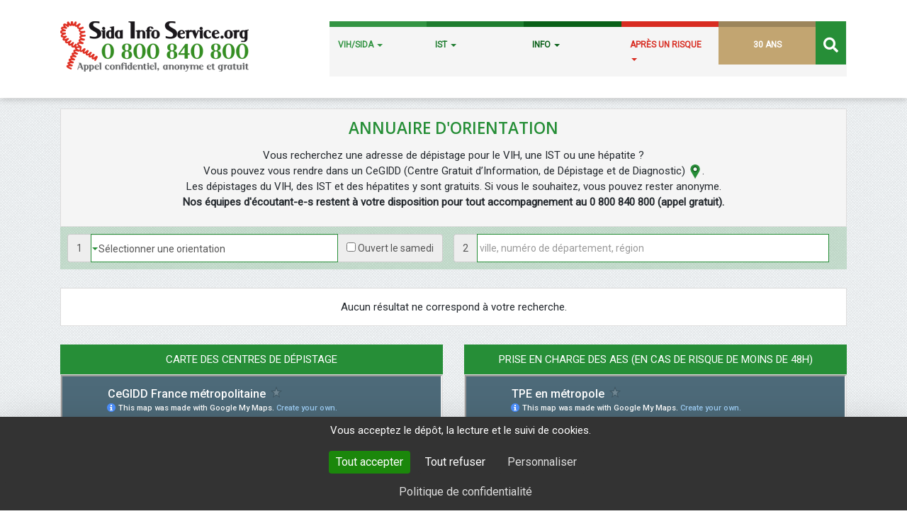

--- FILE ---
content_type: text/html; charset=UTF-8
request_url: https://www.sida-info-service.org/annuaire/s
body_size: 19995
content:
<!DOCTYPE html>
<html lang="fr-FR">
<head>
<meta charset="UTF-8">
<meta name="viewport" content="width=device-width, initial-scale=1">
<link rel="profile" href="http://gmpg.org/xfn/11">
<link href="https://fonts.googleapis.com/css?family=Open+Sans:600|Roboto|Montserrat" rel="stylesheet">

<title>Sida Info Service</title>

<!-- This site is optimized with the Yoast SEO plugin v12.5 - https://yoast.com/wordpress/plugins/seo/ -->
<meta name="robots" content="max-snippet:-1, max-image-preview:large, max-video-preview:-1"/>
<script type='application/ld+json' class='yoast-schema-graph yoast-schema-graph--main'>{"@context":"https://schema.org","@graph":[{"@type":"WebSite","@id":"https://www.sida-info-service.org/#website","url":"https://www.sida-info-service.org/","name":"Sida Info Service","potentialAction":{"@type":"SearchAction","target":"https://www.sida-info-service.org/?s={search_term_string}","query-input":"required name=search_term_string"}},{"@type":"WebPage","@id":"#webpage","url":false,"inLanguage":"fr-FR","name":"","isPartOf":{"@id":"https://www.sida-info-service.org/#website"}}]}</script>
<!-- / Yoast SEO plugin. -->

<link rel='dns-prefetch' href='//ajax.googleapis.com' />
<link rel='dns-prefetch' href='//static.addtoany.com' />
<link rel='dns-prefetch' href='//maps.googleapis.com' />
<link rel='dns-prefetch' href='//maxcdn.bootstrapcdn.com' />
<link rel='dns-prefetch' href='//use.fontawesome.com' />
<link rel='dns-prefetch' href='//s.w.org' />
<link rel="alternate" type="application/rss+xml" title="Sida Info Service &raquo; Flux" href="https://www.sida-info-service.org/feed/" />
<link rel="alternate" type="application/rss+xml" title="Sida Info Service &raquo; Flux des commentaires" href="https://www.sida-info-service.org/comments/feed/" />
		<script type="text/javascript">
			window._wpemojiSettings = {"baseUrl":"https:\/\/s.w.org\/images\/core\/emoji\/12.0.0-1\/72x72\/","ext":".png","svgUrl":"https:\/\/s.w.org\/images\/core\/emoji\/12.0.0-1\/svg\/","svgExt":".svg","source":{"concatemoji":"https:\/\/www.sida-info-service.org\/wp-includes\/js\/wp-emoji-release.min.js?ver=9f9ea1"}};
			!function(e,a,t){var n,r,o,i=a.createElement("canvas"),p=i.getContext&&i.getContext("2d");function s(e,t){var a=String.fromCharCode;p.clearRect(0,0,i.width,i.height),p.fillText(a.apply(this,e),0,0);e=i.toDataURL();return p.clearRect(0,0,i.width,i.height),p.fillText(a.apply(this,t),0,0),e===i.toDataURL()}function c(e){var t=a.createElement("script");t.src=e,t.defer=t.type="text/javascript",a.getElementsByTagName("head")[0].appendChild(t)}for(o=Array("flag","emoji"),t.supports={everything:!0,everythingExceptFlag:!0},r=0;r<o.length;r++)t.supports[o[r]]=function(e){if(!p||!p.fillText)return!1;switch(p.textBaseline="top",p.font="600 32px Arial",e){case"flag":return s([55356,56826,55356,56819],[55356,56826,8203,55356,56819])?!1:!s([55356,57332,56128,56423,56128,56418,56128,56421,56128,56430,56128,56423,56128,56447],[55356,57332,8203,56128,56423,8203,56128,56418,8203,56128,56421,8203,56128,56430,8203,56128,56423,8203,56128,56447]);case"emoji":return!s([55357,56424,55356,57342,8205,55358,56605,8205,55357,56424,55356,57340],[55357,56424,55356,57342,8203,55358,56605,8203,55357,56424,55356,57340])}return!1}(o[r]),t.supports.everything=t.supports.everything&&t.supports[o[r]],"flag"!==o[r]&&(t.supports.everythingExceptFlag=t.supports.everythingExceptFlag&&t.supports[o[r]]);t.supports.everythingExceptFlag=t.supports.everythingExceptFlag&&!t.supports.flag,t.DOMReady=!1,t.readyCallback=function(){t.DOMReady=!0},t.supports.everything||(n=function(){t.readyCallback()},a.addEventListener?(a.addEventListener("DOMContentLoaded",n,!1),e.addEventListener("load",n,!1)):(e.attachEvent("onload",n),a.attachEvent("onreadystatechange",function(){"complete"===a.readyState&&t.readyCallback()})),(n=t.source||{}).concatemoji?c(n.concatemoji):n.wpemoji&&n.twemoji&&(c(n.twemoji),c(n.wpemoji)))}(window,document,window._wpemojiSettings);
		</script>
		<style type="text/css">
img.wp-smiley,
img.emoji {
	display: inline !important;
	border: none !important;
	box-shadow: none !important;
	height: 1em !important;
	width: 1em !important;
	margin: 0 .07em !important;
	vertical-align: -0.1em !important;
	background: none !important;
	padding: 0 !important;
}
</style>
			<style type="text/css">
		</style>
		<link rel='stylesheet' id='wp-block-library-css'  href='https://www.sida-info-service.org/wp-includes/css/dist/block-library/style.min.css?ver=9f9ea1' type='text/css' media='all' />
<link rel='stylesheet' id='contact-form-7-css'  href='https://www.sida-info-service.org/wp-content/plugins/contact-form-7/includes/css/styles.css?ver=5.1.6' type='text/css' media='all' />
<link rel='stylesheet' id='ctf_styles-css'  href='https://www.sida-info-service.org/wp-content/plugins/custom-twitter-feeds/css/ctf-styles.min.css?ver=2.2.2' type='text/css' media='all' />
<link rel='stylesheet' id='fts-feeds-css'  href='https://www.sida-info-service.org/wp-content/plugins/feed-them-social/feeds/css/styles.css?ver=2.9.6.2' type='text/css' media='' />
<link rel='stylesheet' id='sow-image-default-c67d20f9f743-css'  href='https://www.sida-info-service.org/wp-content/uploads/siteorigin-widgets/sow-image-default-c67d20f9f743.css?ver=9f9ea1' type='text/css' media='all' />
<link rel='stylesheet' id='sow-image-default-8b5b6f678277-css'  href='https://www.sida-info-service.org/wp-content/uploads/siteorigin-widgets/sow-image-default-8b5b6f678277.css?ver=9f9ea1' type='text/css' media='all' />
<link rel='stylesheet' id='sow-image-default-3a2476c0e107-css'  href='https://www.sida-info-service.org/wp-content/uploads/siteorigin-widgets/sow-image-default-3a2476c0e107.css?ver=9f9ea1' type='text/css' media='all' />
<link rel='stylesheet' id='iw-defaults-css'  href='https://www.sida-info-service.org/wp-content/plugins/widgets-for-siteorigin/inc/../css/defaults.css?ver=1.4.7' type='text/css' media='all' />
<link rel='stylesheet' id='hamburger.css-css'  href='https://www.sida-info-service.org/wp-content/plugins/wp-responsive-menu/assets/css/wpr-hamburger.css?ver=3.1.8' type='text/css' media='all' />
<link rel='stylesheet' id='wprmenu.css-css'  href='https://www.sida-info-service.org/wp-content/plugins/wp-responsive-menu/assets/css/wprmenu.css?ver=3.1.8' type='text/css' media='all' />
<style id='wprmenu.css-inline-css' type='text/css'>
@media only screen and ( max-width: 1200px ) {html body div.wprm-wrapper {overflow: scroll;}#wprmenu_bar {background-image: url();background-size: cover ;background-repeat: repeat;}#wprmenu_bar {background-color: #268e37;}html body div#mg-wprm-wrap .wpr_submit .icon.icon-search {color: #FFFFFF;}#wprmenu_bar .menu_title,#wprmenu_bar .wprmenu_icon_menu,#wprmenu_bar .menu_title a {color: #FFFFFF;}#wprmenu_bar .menu_title a {font-size: 20px;font-weight: normal;}#mg-wprm-wrap li.menu-item a {font-size: 15px;text-transform: none;font-weight: normal;}#mg-wprm-wrap li.menu-item-has-children ul.sub-menu a {font-size: 15px;text-transform: uppercase;font-weight: normal;}#mg-wprm-wrap li.current-menu-item > a {background: #096018;}#mg-wprm-wrap li.current-menu-item > a,#mg-wprm-wrap li.current-menu-item span.wprmenu_icon{color: #096018 !important;}#mg-wprm-wrap {background-color: #268e37;}.cbp-spmenu-push-toright,.cbp-spmenu-push-toright .mm-slideout {left: 80% ;}.cbp-spmenu-push-toleft {left: -80% ;}#mg-wprm-wrap.cbp-spmenu-right,#mg-wprm-wrap.cbp-spmenu-left,#mg-wprm-wrap.cbp-spmenu-right.custom,#mg-wprm-wrap.cbp-spmenu-left.custom,.cbp-spmenu-vertical {width: 80%;max-width: 400px;}#mg-wprm-wrap ul#wprmenu_menu_ul li.menu-item a,div#mg-wprm-wrap ul li span.wprmenu_icon {color: #FFFFFF;}#mg-wprm-wrap ul#wprmenu_menu_ul li.menu-item:valid ~ a{color: #096018;}#mg-wprm-wrap ul#wprmenu_menu_ul li.menu-item a:hover {background: #096018;color: #FFFFFF !important;}div#mg-wprm-wrap ul>li:hover>span.wprmenu_icon {color: #FFFFFF !important;}.wprmenu_bar .hamburger-inner,.wprmenu_bar .hamburger-inner::before,.wprmenu_bar .hamburger-inner::after {background: #FFFFFF;}.wprmenu_bar .hamburger:hover .hamburger-inner,.wprmenu_bar .hamburger:hover .hamburger-inner::before,.wprmenu_bar .hamburger:hover .hamburger-inner::after {background: #FFFFFF;}#wprmenu_menu.left {width:80%;left: -80%;right: auto;}#wprmenu_menu.right {width:80%;right: -80%;left: auto;}.wprmenu_bar .hamburger {float: right;}.wprmenu_bar #custom_menu_icon.hamburger {top: 0px;right: 0px;float: right;background-color: #CCCCCC;}html body div#wprmenu_bar {height : px;}#mg-wprm-wrap.cbp-spmenu-left,#mg-wprm-wrap.cbp-spmenu-right,#mg-widgetmenu-wrap.cbp-spmenu-widget-left,#mg-widgetmenu-wrap.cbp-spmenu-widget-right {top: px !important;}.wpr_custom_menu #custom_menu_icon {display: block;}html { padding-top: 42px !important; }#wprmenu_bar,#mg-wprm-wrap { display: block; }div#wpadminbar { position: fixed; }}
</style>
<link rel='stylesheet' id='wpr_icons-css'  href='https://www.sida-info-service.org/wp-content/plugins/wp-responsive-menu/inc/assets/icons/wpr-icons.css?ver=3.1.8' type='text/css' media='all' />
<link rel='stylesheet' id='cff-css'  href='https://www.sida-info-service.org/wp-content/plugins/custom-facebook-feed/assets/css/cff-style.min.css?ver=4.2.4' type='text/css' media='all' />
<link rel='stylesheet' id='sb-font-awesome-css'  href='https://maxcdn.bootstrapcdn.com/font-awesome/4.7.0/css/font-awesome.min.css?ver=9f9ea1' type='text/css' media='all' />
<link rel='stylesheet' id='sis-bootstrap-css-css'  href='https://www.sida-info-service.org/wp-content/themes/sis/bootstrap/css/bootstrap.min.css?ver=9f9ea1' type='text/css' media='all' />
<link rel='stylesheet' id='sis-style-css'  href='https://www.sida-info-service.org/wp-content/themes/sis/style.css?ver=9f9ea1' type='text/css' media='all' />
<link rel='stylesheet' id='sis-font-awesome-css'  href='https://www.sida-info-service.org/wp-content/themes/sis/css/font-awesome.min.css?ver=9f9ea1' type='text/css' media='all' />
<link rel='stylesheet' id='sis-mobile-css'  href='https://www.sida-info-service.org/wp-content/themes/sis/css/mobile.css?ver=9f9ea1' type='text/css' media='all' />
<link rel='stylesheet' id='sis-bootcomplete-css-css'  href='https://www.sida-info-service.org/wp-content/themes/sis/css/bootcomplete.css?ver=9f9ea1' type='text/css' media='all' />
<link rel='stylesheet' id='bfa-font-awesome-css'  href='https://use.fontawesome.com/releases/v5.15.4/css/all.css?ver=2.0.3' type='text/css' media='all' />
<link rel='stylesheet' id='bfa-font-awesome-v4-shim-css'  href='https://use.fontawesome.com/releases/v5.15.4/css/v4-shims.css?ver=2.0.3' type='text/css' media='all' />
<style id='bfa-font-awesome-v4-shim-inline-css' type='text/css'>

			@font-face {
				font-family: 'FontAwesome';
				src: url('https://use.fontawesome.com/releases/v5.15.4/webfonts/fa-brands-400.eot'),
				url('https://use.fontawesome.com/releases/v5.15.4/webfonts/fa-brands-400.eot?#iefix') format('embedded-opentype'),
				url('https://use.fontawesome.com/releases/v5.15.4/webfonts/fa-brands-400.woff2') format('woff2'),
				url('https://use.fontawesome.com/releases/v5.15.4/webfonts/fa-brands-400.woff') format('woff'),
				url('https://use.fontawesome.com/releases/v5.15.4/webfonts/fa-brands-400.ttf') format('truetype'),
				url('https://use.fontawesome.com/releases/v5.15.4/webfonts/fa-brands-400.svg#fontawesome') format('svg');
			}

			@font-face {
				font-family: 'FontAwesome';
				src: url('https://use.fontawesome.com/releases/v5.15.4/webfonts/fa-solid-900.eot'),
				url('https://use.fontawesome.com/releases/v5.15.4/webfonts/fa-solid-900.eot?#iefix') format('embedded-opentype'),
				url('https://use.fontawesome.com/releases/v5.15.4/webfonts/fa-solid-900.woff2') format('woff2'),
				url('https://use.fontawesome.com/releases/v5.15.4/webfonts/fa-solid-900.woff') format('woff'),
				url('https://use.fontawesome.com/releases/v5.15.4/webfonts/fa-solid-900.ttf') format('truetype'),
				url('https://use.fontawesome.com/releases/v5.15.4/webfonts/fa-solid-900.svg#fontawesome') format('svg');
			}

			@font-face {
				font-family: 'FontAwesome';
				src: url('https://use.fontawesome.com/releases/v5.15.4/webfonts/fa-regular-400.eot'),
				url('https://use.fontawesome.com/releases/v5.15.4/webfonts/fa-regular-400.eot?#iefix') format('embedded-opentype'),
				url('https://use.fontawesome.com/releases/v5.15.4/webfonts/fa-regular-400.woff2') format('woff2'),
				url('https://use.fontawesome.com/releases/v5.15.4/webfonts/fa-regular-400.woff') format('woff'),
				url('https://use.fontawesome.com/releases/v5.15.4/webfonts/fa-regular-400.ttf') format('truetype'),
				url('https://use.fontawesome.com/releases/v5.15.4/webfonts/fa-regular-400.svg#fontawesome') format('svg');
				unicode-range: U+F004-F005,U+F007,U+F017,U+F022,U+F024,U+F02E,U+F03E,U+F044,U+F057-F059,U+F06E,U+F070,U+F075,U+F07B-F07C,U+F080,U+F086,U+F089,U+F094,U+F09D,U+F0A0,U+F0A4-F0A7,U+F0C5,U+F0C7-F0C8,U+F0E0,U+F0EB,U+F0F3,U+F0F8,U+F0FE,U+F111,U+F118-F11A,U+F11C,U+F133,U+F144,U+F146,U+F14A,U+F14D-F14E,U+F150-F152,U+F15B-F15C,U+F164-F165,U+F185-F186,U+F191-F192,U+F1AD,U+F1C1-F1C9,U+F1CD,U+F1D8,U+F1E3,U+F1EA,U+F1F6,U+F1F9,U+F20A,U+F247-F249,U+F24D,U+F254-F25B,U+F25D,U+F267,U+F271-F274,U+F279,U+F28B,U+F28D,U+F2B5-F2B6,U+F2B9,U+F2BB,U+F2BD,U+F2C1-F2C2,U+F2D0,U+F2D2,U+F2DC,U+F2ED,U+F328,U+F358-F35B,U+F3A5,U+F3D1,U+F410,U+F4AD;
			}
		
</style>
<link rel='stylesheet' id='addtoany-css'  href='https://www.sida-info-service.org/wp-content/plugins/add-to-any/addtoany.min.css?ver=1.16' type='text/css' media='all' />
<script type='text/javascript' src='//ajax.googleapis.com/ajax/libs/jquery/1.11.3/jquery.min.js?ver=1.11.3'></script>
<script type='text/javascript'>
/* <![CDATA[ */
var wtilp = {"ajax_url":"https:\/\/www.sida-info-service.org\/wp-admin\/admin-ajax.php","redirect_url":"","show_counts":"1","style":"style7"};
/* ]]> */
</script>
<script type='text/javascript' src='https://www.sida-info-service.org/wp-content/plugins/wti-like-post-pro/js/wti-like-post.js?ver=9f9ea1'></script>
<script type='text/javascript'>
window.a2a_config=window.a2a_config||{};a2a_config.callbacks=[];a2a_config.overlays=[];a2a_config.templates={};a2a_localize = {
	Share: "Partager",
	Save: "Enregistrer",
	Subscribe: "S'abonner",
	Email: "E-mail",
	Bookmark: "Signet",
	ShowAll: "Montrer tout",
	ShowLess: "Montrer moins",
	FindServices: "Trouver des service(s)",
	FindAnyServiceToAddTo: "Trouver instantan&eacute;ment des services &agrave; ajouter &agrave;",
	PoweredBy: "Propuls&eacute; par",
	ShareViaEmail: "Partager par e-mail",
	SubscribeViaEmail: "S’abonner par e-mail",
	BookmarkInYourBrowser: "Ajouter un signet dans votre navigateur",
	BookmarkInstructions: "Appuyez sur Ctrl+D ou \u2318+D pour mettre cette page en signet",
	AddToYourFavorites: "Ajouter &agrave; vos favoris",
	SendFromWebOrProgram: "Envoyer depuis n’importe quelle adresse e-mail ou logiciel e-mail",
	EmailProgram: "Programme d’e-mail",
	More: "Plus&#8230;",
	ThanksForSharing: "Merci de partager !",
	ThanksForFollowing: "Merci de nous suivre !"
};
</script>
<script type='text/javascript' async src='https://static.addtoany.com/menu/page.js'></script>
<script type='text/javascript' async src='https://www.sida-info-service.org/wp-content/plugins/add-to-any/addtoany.min.js?ver=1.1'></script>
<script type='text/javascript' src='https://www.sida-info-service.org/wp-content/plugins/feed-them-social/feeds/js/powered-by.js?ver=2.9.6.2'></script>
<script type='text/javascript' src='https://www.sida-info-service.org/wp-content/plugins/feed-them-social/feeds/js/fts-global.js?ver=2.9.6.2'></script>
<script type='text/javascript' src='https://www.sida-info-service.org/wp-content/plugins/wp-responsive-menu/assets/js/modernizr.custom.js?ver=3.1.8'></script>
<script type='text/javascript' src='https://www.sida-info-service.org/wp-content/plugins/wp-responsive-menu/assets/js/touchSwipe.js?ver=3.1.8'></script>
<script type='text/javascript'>
/* <![CDATA[ */
var wprmenu = {"zooming":"no","from_width":"1200","push_width":"400","menu_width":"80","parent_click":"yes","swipe":"yes","enable_overlay":""};
/* ]]> */
</script>
<script type='text/javascript' src='https://www.sida-info-service.org/wp-content/plugins/wp-responsive-menu/assets/js/wprmenu.js?ver=3.1.8'></script>
<script type='text/javascript' src='https://maps.googleapis.com/maps/api/js?key=AIzaSyBIyWn6CaSIO0H5OpD5VMKUCqX5Adi3UX0&#038;ver=9f9ea1'></script>
<link rel='https://api.w.org/' href='https://www.sida-info-service.org/wp-json/' />
<link rel="EditURI" type="application/rsd+xml" title="RSD" href="https://www.sida-info-service.org/xmlrpc.php?rsd" />
<link rel="wlwmanifest" type="application/wlwmanifest+xml" href="https://www.sida-info-service.org/wp-includes/wlwmanifest.xml" /> 

<!-- dimelo -->
<script type="text/javascript"> 
$( document ).ready(function() {  
   $('.access-livechat').on('click', function() { ChatDimelo(); })
});

 var ChatDimelo = function () {
       var chat_Dimelo_online = $('#dimelo_chat_item_markup_6c0ee0e45174c026dff00001 .dimelo_chat_mode_online').is(':visible');
       /* alert('Test = ' + chat_Dimelo_online); */
       if(chat_Dimelo_online == true) {  /* chat online : clic sur le bouton */
           $('#dimelo_chat_item_markup_6c0ee0e45174c026dff00001 .pad_action_buttom').trigger('click');
       } else { /* chat offline : message d'informaton */
           alert('Tous nos écoutants sont occupés');
       }
   }
</script>

<!-- wysii head -->
<script type="text/javascript">
    var _wsq = _wsq || [];
    _wsq.push(['_setNom', 'sidainfoservice']);
    _wsq.push(['_wysistat']);

    (function(){
        var ws = document.createElement('script');
        ws.type = 'text/javascript';
        ws.async = true;
        ws.src = ('https:' == document.location.protocol ? 'https://www' : 'http://www') + '.wysistat.com/ws.jsa';
        var s = document.getElementsByTagName('script')[0]||document.getElementsByTagName('body')[0];
        s.parentNode.insertBefore(ws, s);
    })();
</script>

<!-- tarte citron -->

<script src="https://tarteaucitron.io/load.js?domain=www.sida-info-service.org&uuid=909f8ecd3e4b00ad4955d59ef1e91dce86dc8ef0"></script>

<link rel="stylesheet" type="text/css" href="https://www.sida-info-service.org/wp-content/plugins/wti-like-post-pro/css/wti-like-post.css" media="screen" />
</head>

<body class="do-etfw group-blog hfeed">

<script type="text/javascript">var axel = Math.random() + "";var a = axel * 10000000000000;document.write('<iframe src="https://2962749.fls.doubleclick.net/activityi;src=2962749;type=sidai0;cat=lpsis;dc_lat=;dc_' + 'rdid=;tag_for_child_directed_treatment=;tfua=;npa=;ord=1;num=' + a + '?" width="1" height="1" frameborder="0" style="dis' + 'play:none"></iframe>');</script><noscript><iframesrc="https://2962749.fls.doubleclick.net/activityi;src=2962749;type=sidai0;cat=lpsis;dc_lat=;dc_rdid=;tag_for_child_directed_treatment=;tfua=;npa=;ord=1;num=1?" width="1" height="1" frameborder="0" style="display:none"></iframe></noscript>
		

<div id="page" class="site js">

	
	<header class="header_header">
		<div class="second_nav_bar">
			<div class="container">
				<div class="col-md-4 col-sm-12 col-xs-12">
					<a href="https://www.sida-info-service.org/">
						<img src="https://www.sida-info-service.org/wp-content/themes/sis/img/logo-sis.png" alt="Logo Sida Info Service 0800 840 800" Title="Retour Accueil du site">
					</a>
				</div>
				<div class="col-md-8">

					<div class="navbar-header">
						<button type="button" class="navbar-toggle" data-toggle="collapse" data-target="#bs-example-navbar-collapse-1">
							<span class="sr-only">Toggle navigation</span>
							<span class="icon-bar"></span>
							<span class="icon-bar"></span>
							<span class="icon-bar"></span>
						</button>
					</div>

					<div id="bs-example-navbar-collapse-1" class="collapse navbar-collapse menu no-padding-left no-padding-right"><ul id="primary-menu" class="nav navbar-nav grey_menu"><li itemscope="itemscope" itemtype="https://www.schema.org/SiteNavigationElement" id="menu-item-8335" class="vert1 menu-item menu-item-type-taxonomy menu-item-object-category menu-item-has-children menu-item-8335 dropdown dropdown-submenu"><a title="VIH/SIDA" href="#" data-toggle="dropdown" class="dropdown-toggle" aria-haspopup="true">VIH/SIDA <span class="caret"></span></a>
<ul role="menu" class=" dropdown-menu multi-level" >
	<li itemscope="itemscope" itemtype="https://www.schema.org/SiteNavigationElement" id="menu-item-8379" class="menu-item menu-item-type-taxonomy menu-item-object-category menu-item-has-children menu-item-8379 dropdown dropdown-submenu"><a title="Généralités VIH" href="https://www.sida-info-service.org/categorie/vihsida/generalites-vih/">Généralités VIH</a>
	<ul role="menu" class=" dropdown-menu multi-level" >
		<li itemscope="itemscope" itemtype="https://www.schema.org/SiteNavigationElement" id="menu-item-5448" class="menu-item menu-item-type-post_type menu-item-object-post menu-item-5448"><a title="Que signifie VIH ? Sida ?" href="https://www.sida-info-service.org/que-signifie-vih-sida/">Que signifie VIH ? Sida ?</a></li>
		<li itemscope="itemscope" itemtype="https://www.schema.org/SiteNavigationElement" id="menu-item-5138632" class="menu-item menu-item-type-post_type menu-item-object-post menu-item-5138632"><a title="Sida, les chiffres clés en France en 2024" href="https://www.sida-info-service.org/sida-les-chiffres-2024-en-france/">Sida, les chiffres clés en France en 2024</a></li>
		<li itemscope="itemscope" itemtype="https://www.schema.org/SiteNavigationElement" id="menu-item-5455" class="menu-item menu-item-type-post_type menu-item-object-post menu-item-5455"><a title="Les chiffres clés dans le monde en 2023" href="https://www.sida-info-service.org/chiffres-sur-le-vih-dans-le-monde/">Les chiffres clés dans le monde en 2023</a></li>
		<li itemscope="itemscope" itemtype="https://www.schema.org/SiteNavigationElement" id="menu-item-8364" class="menu-item menu-item-type-post_type menu-item-object-post menu-item-8364"><a title="10 idées fausses sur le VIH/SIDA" href="https://www.sida-info-service.org/les-idees-fausses/">10 idées fausses sur le VIH/SIDA</a></li>
	</ul>
</li>
	<li itemscope="itemscope" itemtype="https://www.schema.org/SiteNavigationElement" id="menu-item-5736" class="menu-item menu-item-type-taxonomy menu-item-object-category menu-item-has-children menu-item-5736 dropdown dropdown-submenu"><a title="Prévention" href="https://www.sida-info-service.org/categorie/vihsida/prevention/">Prévention</a>
	<ul role="menu" class=" dropdown-menu multi-level" >
		<li itemscope="itemscope" itemtype="https://www.schema.org/SiteNavigationElement" id="menu-item-8858" class="menu-item menu-item-type-post_type menu-item-object-post menu-item-8858"><a title="Le préservatif a craqué. Que faire contre le risque VIH ?" href="https://www.sida-info-service.org/le-preservatif-a-craque-que-faire/">Le préservatif a craqué. Que faire contre le risque VIH ?</a></li>
		<li itemscope="itemscope" itemtype="https://www.schema.org/SiteNavigationElement" id="menu-item-5737" class="menu-item menu-item-type-post_type menu-item-object-post menu-item-5737"><a title="Préservatif féminin, c&#039;est comment ?" href="https://www.sida-info-service.org/le-preservatif-feminin-c-est/">Préservatif féminin, c&#8217;est comment ?</a></li>
		<li itemscope="itemscope" itemtype="https://www.schema.org/SiteNavigationElement" id="menu-item-5739" class="menu-item menu-item-type-post_type menu-item-object-post menu-item-5739"><a title="Avoir des préservatifs gratuits ?" href="https://www.sida-info-service.org/comment-trouver-des-preservatifs/">Avoir des préservatifs gratuits ?</a></li>
	</ul>
</li>
	<li itemscope="itemscope" itemtype="https://www.schema.org/SiteNavigationElement" id="menu-item-8354" class="menu-item menu-item-type-taxonomy menu-item-object-category menu-item-has-children menu-item-8354 dropdown dropdown-submenu"><a title="Dépistage" href="https://www.sida-info-service.org/categorie/vihsida/depistage-vih/">Dépistage</a>
	<ul role="menu" class=" dropdown-menu multi-level" >
		<li itemscope="itemscope" itemtype="https://www.schema.org/SiteNavigationElement" id="menu-item-5466" class="menu-item menu-item-type-post_type menu-item-object-post menu-item-5466"><a title="Quand faire un test ?" href="https://www.sida-info-service.org/quand-faire-un-test/">Quand faire un test ?</a></li>
		<li itemscope="itemscope" itemtype="https://www.schema.org/SiteNavigationElement" id="menu-item-3751089" class="menu-item menu-item-type-post_type menu-item-object-post menu-item-3751089"><a title="Dépistage facile du VIH &amp; des IST" href="https://www.sida-info-service.org/mon-test-ist/">Dépistage facile du VIH &#038; des IST</a></li>
		<li itemscope="itemscope" itemtype="https://www.schema.org/SiteNavigationElement" id="menu-item-5470" class="menu-item menu-item-type-post_type menu-item-object-post menu-item-5470"><a title="Où faire un test contre le VIH ?" href="https://www.sida-info-service.org/ou-faire-un-test-de-depistage-du-vih/">Où faire un test contre le VIH ?</a></li>
		<li itemscope="itemscope" itemtype="https://www.schema.org/SiteNavigationElement" id="menu-item-5472" class="menu-item menu-item-type-post_type menu-item-object-post menu-item-5472"><a title="Faire un autotest VIH ?" href="https://www.sida-info-service.org/l-autotest-de-depistage-du-vih/">Faire un autotest VIH ?</a></li>
	</ul>
</li>
	<li itemscope="itemscope" itemtype="https://www.schema.org/SiteNavigationElement" id="menu-item-5503" class="menu-item menu-item-type-taxonomy menu-item-object-category menu-item-has-children menu-item-5503 dropdown dropdown-submenu"><a title="Transmission" href="https://www.sida-info-service.org/categorie/vihsida/transmission/">Transmission</a>
	<ul role="menu" class=" dropdown-menu multi-level" >
		<li itemscope="itemscope" itemtype="https://www.schema.org/SiteNavigationElement" id="menu-item-5589" class="menu-item menu-item-type-post_type menu-item-object-post menu-item-5589"><a title="Comment se transmet le VIH ?" href="https://www.sida-info-service.org/comment-se-transmet-le-vih/">Comment se transmet le VIH ?</a></li>
		<li itemscope="itemscope" itemtype="https://www.schema.org/SiteNavigationElement" id="menu-item-5585" class="menu-item menu-item-type-post_type menu-item-object-post menu-item-5585"><a title="Fellation : les risques ?" href="https://www.sida-info-service.org/fellation-risque/">Fellation : les risques ?</a></li>
		<li itemscope="itemscope" itemtype="https://www.schema.org/SiteNavigationElement" id="menu-item-5587" class="menu-item menu-item-type-post_type menu-item-object-post menu-item-5587"><a title="Pénétration vaginale : les risques ?" href="https://www.sida-info-service.org/penetration-vaginale/">Pénétration vaginale : les risques ?</a></li>
		<li itemscope="itemscope" itemtype="https://www.schema.org/SiteNavigationElement" id="menu-item-5590" class="menu-item menu-item-type-post_type menu-item-object-post menu-item-5590"><a title="Pénétration anale : les risques ?" href="https://www.sida-info-service.org/penetration-anale-sodomie/">Pénétration anale : les risques ?</a></li>
	</ul>
</li>
	<li itemscope="itemscope" itemtype="https://www.schema.org/SiteNavigationElement" id="menu-item-5632" class="menu-item menu-item-type-taxonomy menu-item-object-category menu-item-has-children menu-item-5632 dropdown dropdown-submenu"><a title="Symptômes" href="https://www.sida-info-service.org/categorie/vihsida/symptomes/">Symptômes</a>
	<ul role="menu" class=" dropdown-menu multi-level" >
		<li itemscope="itemscope" itemtype="https://www.schema.org/SiteNavigationElement" id="menu-item-5653" class="menu-item menu-item-type-post_type menu-item-object-post menu-item-5653"><a title="Quels sont les symptômes ?" href="https://www.sida-info-service.org/contamination-vih-symptomes/">Quels sont les symptômes ?</a></li>
		<li itemscope="itemscope" itemtype="https://www.schema.org/SiteNavigationElement" id="menu-item-5674" class="menu-item menu-item-type-post_type menu-item-object-post menu-item-5674"><a title="A-t-on toujours des symptômes ?" href="https://www.sida-info-service.org/on-n-a-pas-toujours-de-symptomes-a/">A-t-on toujours des symptômes ?</a></li>
	</ul>
</li>
	<li itemscope="itemscope" itemtype="https://www.schema.org/SiteNavigationElement" id="menu-item-5695" class="menu-item menu-item-type-taxonomy menu-item-object-category menu-item-has-children menu-item-5695 dropdown dropdown-submenu"><a title="Traitements" href="https://www.sida-info-service.org/categorie/questions-frequentes/traitements/">Traitements</a>
	<ul role="menu" class=" dropdown-menu multi-level" >
		<li itemscope="itemscope" itemtype="https://www.schema.org/SiteNavigationElement" id="menu-item-5860" class="menu-item menu-item-type-post_type menu-item-object-post menu-item-5860"><a title="C&#039;est quoi une trithérapie ?" href="https://www.sida-info-service.org/ou-en-est-la-tritherapie/">C&#8217;est quoi une trithérapie ?</a></li>
		<li itemscope="itemscope" itemtype="https://www.schema.org/SiteNavigationElement" id="menu-item-5862" class="menu-item menu-item-type-post_type menu-item-object-post menu-item-5862"><a title="Traitement post exposition ?" href="https://www.sida-info-service.org/traitement-post-exposition/">Traitement post exposition ?</a></li>
		<li itemscope="itemscope" itemtype="https://www.schema.org/SiteNavigationElement" id="menu-item-11372" class="menu-item menu-item-type-post_type menu-item-object-post menu-item-11372"><a title="La charge virale c&#039;est quoi ?" href="https://www.sida-info-service.org/charge-virale-cest-quoi/">La charge virale c&#8217;est quoi ?</a></li>
		<li itemscope="itemscope" itemtype="https://www.schema.org/SiteNavigationElement" id="menu-item-10359" class="menu-item menu-item-type-post_type menu-item-object-post menu-item-10359"><a title="Meurt-on encore du Sida ?" href="https://www.sida-info-service.org/meurt-on-du-sida-avec-les-traitements/">Meurt-on encore du Sida ?</a></li>
	</ul>
</li>
	<li itemscope="itemscope" itemtype="https://www.schema.org/SiteNavigationElement" id="menu-item-6883" class="menu-item menu-item-type-taxonomy menu-item-object-category menu-item-has-children menu-item-6883 dropdown dropdown-submenu"><a title="Droits" href="https://www.sida-info-service.org/categorie/questions-frequentes/droits/">Droits</a>
	<ul role="menu" class=" dropdown-menu multi-level" >
		<li itemscope="itemscope" itemtype="https://www.schema.org/SiteNavigationElement" id="menu-item-6887" class="menu-item menu-item-type-post_type menu-item-object-post menu-item-6887"><a title="Assurance prêt immobilier et VIH" href="https://www.sida-info-service.org/comment-obtenir-un-pret-malgre-la-maladie/">Assurance prêt immobilier et VIH</a></li>
		<li itemscope="itemscope" itemtype="https://www.schema.org/SiteNavigationElement" id="menu-item-9830" class="menu-item menu-item-type-post_type menu-item-object-post menu-item-9830"><a title="Peut-on refuser de m&#039;embaucher si j&#039;ai le VIH ?" href="https://www.sida-info-service.org/est-ce-qu-on-peut-refuser-de-m/">Peut-on refuser de m&#8217;embaucher si j&#8217;ai le VIH ?</a></li>
		<li itemscope="itemscope" itemtype="https://www.schema.org/SiteNavigationElement" id="menu-item-6890" class="menu-item menu-item-type-post_type menu-item-object-post menu-item-6890"><a title="Dois-je révéler mon VIH à mon employeur ?" href="https://www.sida-info-service.org/reveler-seropositivite-travail/">Dois-je révéler mon VIH à mon employeur ?</a></li>
	</ul>
</li>
	<li itemscope="itemscope" itemtype="https://www.schema.org/SiteNavigationElement" id="menu-item-6237" class="menu-item menu-item-type-taxonomy menu-item-object-category menu-item-has-children menu-item-6237 dropdown dropdown-submenu"><a title="Dossiers VIH/Sida" href="https://www.sida-info-service.org/categorie/dossiers/">Dossiers VIH/Sida</a>
	<ul role="menu" class=" dropdown-menu multi-level" >
		<li itemscope="itemscope" itemtype="https://www.schema.org/SiteNavigationElement" id="menu-item-6245" class="menu-item menu-item-type-post_type menu-item-object-post menu-item-6245"><a title="Tout savoir sur le Sida" href="https://www.sida-info-service.org/kit-d-information-sur-l-infection/">Tout savoir sur le Sida</a></li>
		<li itemscope="itemscope" itemtype="https://www.schema.org/SiteNavigationElement" id="menu-item-5738" class="menu-item menu-item-type-post_type menu-item-object-post menu-item-5738"><a title="Tout savoir sur les préservatifs" href="https://www.sida-info-service.org/preservatifs/">Tout savoir sur les préservatifs</a></li>
		<li itemscope="itemscope" itemtype="https://www.schema.org/SiteNavigationElement" id="menu-item-530551" class="menu-item menu-item-type-post_type menu-item-object-post menu-item-530551"><a title="Le traitement d’Urgence TPE" href="https://www.sida-info-service.org/dossier-tpe-pep/">Le traitement d’Urgence TPE</a></li>
		<li itemscope="itemscope" itemtype="https://www.schema.org/SiteNavigationElement" id="menu-item-6240" class="menu-item menu-item-type-post_type menu-item-object-post menu-item-6240"><a title="La PrEP protège du VIH" href="https://www.sida-info-service.org/dossier-la-prep/">La PrEP protège du VIH</a></li>
		<li itemscope="itemscope" itemtype="https://www.schema.org/SiteNavigationElement" id="menu-item-6268" class="menu-item menu-item-type-post_type menu-item-object-post menu-item-6268"><a title="Tout savoir sur l&#039;autotest" href="https://www.sida-info-service.org/autotest-le-depistage-en-video/">Tout savoir sur l&#8217;autotest</a></li>
		<li itemscope="itemscope" itemtype="https://www.schema.org/SiteNavigationElement" id="menu-item-6247" class="menu-item menu-item-type-post_type menu-item-object-post menu-item-6247"><a title="Tout savoir sur le TROD" href="https://www.sida-info-service.org/trod-ou-test-de-depistage-rapide/">Tout savoir sur le TROD</a></li>
		<li itemscope="itemscope" itemtype="https://www.schema.org/SiteNavigationElement" id="menu-item-88168" class="menu-item menu-item-type-post_type menu-item-object-post menu-item-88168"><a title="Le TasP, c&#039;est quoi ?" href="https://www.sida-info-service.org/dossier-tout-savoir-sur-le-tasp/">Le TasP, c&#8217;est quoi ?</a></li>
		<li itemscope="itemscope" itemtype="https://www.schema.org/SiteNavigationElement" id="menu-item-6311" class="menu-item menu-item-type-post_type menu-item-object-post menu-item-6311"><a title="Tout savoir sur le Chemsex" href="https://www.sida-info-service.org/questions-chemsex/">Tout savoir sur le Chemsex</a></li>
	</ul>
</li>
	<li itemscope="itemscope" itemtype="https://www.schema.org/SiteNavigationElement" id="menu-item-5611" class="menu-item menu-item-type-taxonomy menu-item-object-category menu-item-5611"><a title="Foire aux questions (VIH)" href="https://www.sida-info-service.org/categorie/questions-frequentes/foire-aux-questions-sida/">Foire aux questions (VIH)</a></li>
	<li itemscope="itemscope" itemtype="https://www.schema.org/SiteNavigationElement" id="menu-item-3309273" class="menu-item menu-item-type-custom menu-item-object-custom menu-item-has-children menu-item-3309273 dropdown dropdown-submenu"><a title=" English" href="#"><i class="fa fa-flag" aria-hidden="true"></i> English</a>
	<ul role="menu" class=" dropdown-menu multi-level" >
		<li itemscope="itemscope" itemtype="https://www.schema.org/SiteNavigationElement" id="menu-item-3326488" class="menu-item menu-item-type-post_type menu-item-object-post menu-item-3326488"><a title="Medical care for tourists in France" href="https://www.sida-info-service.org/medical-care-for-foreign-tourists-in-france/">Medical care for tourists in France</a></li>
		<li itemscope="itemscope" itemtype="https://www.schema.org/SiteNavigationElement" id="menu-item-3326481" class="menu-item menu-item-type-post_type menu-item-object-post menu-item-3326481"><a title="Questions about PrEP and PEP" href="https://www.sida-info-service.org/during-the-olympics-ask-questions-about-prep-and-pep/">Questions about PrEP and PEP</a></li>
		<li itemscope="itemscope" itemtype="https://www.schema.org/SiteNavigationElement" id="menu-item-3309261" class="menu-item menu-item-type-post_type menu-item-object-post menu-item-3309261"><a title="PrEP protects against HIV" href="https://www.sida-info-service.org/prep-protects-against-hiv/">PrEP protects against HIV</a></li>
	</ul>
</li>
</ul>
</li>
<li itemscope="itemscope" itemtype="https://www.schema.org/SiteNavigationElement" id="menu-item-6917" class="vert2 menu-item menu-item-type-taxonomy menu-item-object-category menu-item-has-children menu-item-6917 dropdown dropdown-submenu"><a title="IST" href="#" data-toggle="dropdown" class="dropdown-toggle" aria-haspopup="true">IST <span class="caret"></span></a>
<ul role="menu" class=" dropdown-menu multi-level" >
	<li itemscope="itemscope" itemtype="https://www.schema.org/SiteNavigationElement" id="menu-item-7321" class="menu-item menu-item-type-post_type menu-item-object-post menu-item-has-children menu-item-7321 dropdown dropdown-submenu"><a title="Une IST, c&#039;est quoi ?" href="https://www.sida-info-service.org/definition-ist/">Une IST, c&#8217;est quoi ?</a>
	<ul role="menu" class=" dropdown-menu multi-level" >
		<li itemscope="itemscope" itemtype="https://www.schema.org/SiteNavigationElement" id="menu-item-5903" class="menu-item menu-item-type-post_type menu-item-object-post menu-item-5903"><a title="La  gonococcie, c’est quoi ?" href="https://www.sida-info-service.org/blennorragie-gonococcie-chaude/">La  gonococcie, c’est quoi ?</a></li>
		<li itemscope="itemscope" itemtype="https://www.schema.org/SiteNavigationElement" id="menu-item-5967" class="menu-item menu-item-type-post_type menu-item-object-post menu-item-5967"><a title="Les chlamydiae, c’est quoi ?" href="https://www.sida-info-service.org/chlamydia-chlamidiose-chlamydiae/">Les chlamydiae, c’est quoi ?</a></li>
		<li itemscope="itemscope" itemtype="https://www.schema.org/SiteNavigationElement" id="menu-item-6031" class="menu-item menu-item-type-post_type menu-item-object-post menu-item-6031"><a title="La syphilis, c’est quoi ?" href="https://www.sida-info-service.org/la-syphilis-cest-quoi/">La syphilis, c’est quoi ?</a></li>
		<li itemscope="itemscope" itemtype="https://www.schema.org/SiteNavigationElement" id="menu-item-5905" class="menu-item menu-item-type-post_type menu-item-object-post menu-item-5905"><a title="Le HPV, c&#039;est quoi ?" href="https://www.sida-info-service.org/hpv-papilloma-virus-humain/">Le HPV, c&#8217;est quoi ?</a></li>
		<li itemscope="itemscope" itemtype="https://www.schema.org/SiteNavigationElement" id="menu-item-6030" class="menu-item menu-item-type-post_type menu-item-object-post menu-item-6030"><a title="Une vaginose à Gardnerella, c’est quoi ?" href="https://www.sida-info-service.org/gardnerella/">Une vaginose à Gardnerella, c’est quoi ?</a></li>
		<li itemscope="itemscope" itemtype="https://www.schema.org/SiteNavigationElement" id="menu-item-6008" class="menu-item menu-item-type-post_type menu-item-object-post menu-item-6008"><a title="L’herpès génital, c’est quoi ?" href="https://www.sida-info-service.org/herpes-genital-hsv-2/">L’herpès génital, c’est quoi ?</a></li>
		<li itemscope="itemscope" itemtype="https://www.schema.org/SiteNavigationElement" id="menu-item-5904" class="menu-item menu-item-type-post_type menu-item-object-post menu-item-5904"><a title="La mycose, c’est quoi ?" href="https://www.sida-info-service.org/mycose-candidose/">La mycose, c’est quoi ?</a></li>
	</ul>
</li>
	<li itemscope="itemscope" itemtype="https://www.schema.org/SiteNavigationElement" id="menu-item-8362" class="menu-item menu-item-type-post_type menu-item-object-post menu-item-8362"><a title="Une IST, ça peut être grave ?" href="https://www.sida-info-service.org/une-ist-ca-peut-etre-grave-2/">Une IST, ça peut être grave ?</a></li>
	<li itemscope="itemscope" itemtype="https://www.schema.org/SiteNavigationElement" id="menu-item-6788" class="menu-item menu-item-type-post_type menu-item-object-post menu-item-6788"><a title="Se protéger des IST ?" href="https://www.sida-info-service.org/les-ist-ne-sont-pas-a-negliger/">Se protéger des IST ?</a></li>
	<li itemscope="itemscope" itemtype="https://www.schema.org/SiteNavigationElement" id="menu-item-6434" class="menu-item menu-item-type-post_type menu-item-object-post menu-item-6434"><a title="Comment diagnostiquer une IST ?" href="https://www.sida-info-service.org/comment-savoir-si-on-a-une-ist/">Comment diagnostiquer une IST ?</a></li>
	<li itemscope="itemscope" itemtype="https://www.schema.org/SiteNavigationElement" id="menu-item-3751074" class="menu-item menu-item-type-post_type menu-item-object-post menu-item-3751074"><a title="Le dépistage facile des IST" href="https://www.sida-info-service.org/mon-test-ist/">Le dépistage facile des IST</a></li>
	<li itemscope="itemscope" itemtype="https://www.schema.org/SiteNavigationElement" id="menu-item-5161188" class="menu-item menu-item-type-post_type menu-item-object-post menu-item-5161188"><a title="IST : comment avertir ses partenaires ?" href="https://www.sida-info-service.org/ist-comment-avertir-ses-partenaires/">IST : comment avertir ses partenaires ?</a></li>
	<li itemscope="itemscope" itemtype="https://www.schema.org/SiteNavigationElement" id="menu-item-11508" class="menu-item menu-item-type-post_type menu-item-object-post menu-item-11508"><a title="Les hépatites sont-elles des IST ?" href="https://www.sida-info-service.org/les-hepatites-sont-elles-des-ist/">Les hépatites sont-elles des IST ?</a></li>
	<li itemscope="itemscope" itemtype="https://www.schema.org/SiteNavigationElement" id="menu-item-7330" class="menu-item menu-item-type-taxonomy menu-item-object-category menu-item-7330"><a title="Foire aux questions (IST)" href="https://www.sida-info-service.org/categorie/questions-frequentes/foire-aux-questions-ist/">Foire aux questions (IST)</a></li>
</ul>
</li>
<li itemscope="itemscope" itemtype="https://www.schema.org/SiteNavigationElement" id="menu-item-5420" class="vert3 menu-item menu-item-type-post_type menu-item-object-page menu-item-has-children menu-item-5420 dropdown dropdown-submenu"><a title="INFO" href="#" data-toggle="dropdown" class="dropdown-toggle" aria-haspopup="true">INFO <span class="caret"></span></a>
<ul role="menu" class=" dropdown-menu multi-level" >
	<li itemscope="itemscope" itemtype="https://www.schema.org/SiteNavigationElement" id="menu-item-5423" class="menu-item menu-item-type-taxonomy menu-item-object-category menu-item-5423"><a title="À la une" href="https://www.sida-info-service.org/categorie/a-la-une/">À la une</a></li>
	<li itemscope="itemscope" itemtype="https://www.schema.org/SiteNavigationElement" id="menu-item-5426" class="menu-item menu-item-type-taxonomy menu-item-object-category menu-item-has-children menu-item-5426 dropdown dropdown-submenu"><a title="Etudes &amp; Enquêtes" href="https://www.sida-info-service.org/categorie/dossiers/etudes/">Etudes &#038; Enquêtes</a>
	<ul role="menu" class=" dropdown-menu multi-level" >
		<li itemscope="itemscope" itemtype="https://www.schema.org/SiteNavigationElement" id="menu-item-13397" class="menu-item menu-item-type-post_type menu-item-object-post menu-item-13397"><a title="VIH &amp; Discriminations" href="https://www.sida-info-service.org/6eme-enquete-sur-les-discriminations-le-stigmate-du-vih-demeure/">VIH &#038; Discriminations</a></li>
		<li itemscope="itemscope" itemtype="https://www.schema.org/SiteNavigationElement" id="menu-item-6235" class="menu-item menu-item-type-post_type menu-item-object-post menu-item-6235"><a title="Les autotests VIH" href="https://www.sida-info-service.org/les-autotests-vih-sur-sida-info/">Les autotests VIH</a></li>
		<li itemscope="itemscope" itemtype="https://www.schema.org/SiteNavigationElement" id="menu-item-6884" class="menu-item menu-item-type-post_type menu-item-object-post menu-item-6884"><a title="La PrEP" href="https://www.sida-info-service.org/la-prep-sur-sida-info-service/">La PrEP</a></li>
		<li itemscope="itemscope" itemtype="https://www.schema.org/SiteNavigationElement" id="menu-item-10011" class="menu-item menu-item-type-post_type menu-item-object-post menu-item-10011"><a title="Les jeunes et le VIH" href="https://www.sida-info-service.org/10-ans-d-ecoute-des-jeunes-sur/">Les jeunes et le VIH</a></li>
		<li itemscope="itemscope" itemtype="https://www.schema.org/SiteNavigationElement" id="menu-item-6236" class="menu-item menu-item-type-post_type menu-item-object-post menu-item-6236"><a title="Vivre avec le VIH après 40 ans" href="https://www.sida-info-service.org/vivre-avec-le-vih-apres-40-ans/">Vivre avec le VIH après 40 ans</a></li>
		<li itemscope="itemscope" itemtype="https://www.schema.org/SiteNavigationElement" id="menu-item-10029" class="menu-item menu-item-type-post_type menu-item-object-post menu-item-10029"><a title="10 ans d&#039;écoute des HSH" href="https://www.sida-info-service.org/10-ans-d-ecoute-des-hsh/">10 ans d&#8217;écoute des HSH</a></li>
		<li itemscope="itemscope" itemtype="https://www.schema.org/SiteNavigationElement" id="menu-item-1963807" class="menu-item menu-item-type-post_type menu-item-object-post menu-item-1963807"><a title="Les femmes &amp; leur santé sexuelle" href="https://www.sida-info-service.org/preoccupations-relatives-a-la-sante-sexuelle-et-reproductive-des-usageres-de-sis-association-hors-des-frontieres-metropolitaines-en-2020-et-2021/">Les femmes &#038; leur santé sexuelle</a></li>
		<li itemscope="itemscope" itemtype="https://www.schema.org/SiteNavigationElement" id="menu-item-3068773" class="menu-item menu-item-type-post_type menu-item-object-post menu-item-3068773"><a title="Les vulnérabilités sexuelles" href="https://www.sida-info-service.org/la-relation-daide-a-distance-revelatrice-des-vulnerabilites-sexuelles/">Les vulnérabilités sexuelles</a></li>
	</ul>
</li>
	<li itemscope="itemscope" itemtype="https://www.schema.org/SiteNavigationElement" id="menu-item-6312" class="menu-item menu-item-type-taxonomy menu-item-object-category menu-item-has-children menu-item-6312 dropdown dropdown-submenu"><a title="Publics" href="https://www.sida-info-service.org/categorie/publics/">Publics</a>
	<ul role="menu" class=" dropdown-menu multi-level" >
		<li itemscope="itemscope" itemtype="https://www.schema.org/SiteNavigationElement" id="menu-item-6882" class="menu-item menu-item-type-post_type menu-item-object-post menu-item-6882"><a title="Santé des personnes migrantes" href="https://www.sida-info-service.org/sante-des-migrants/">Santé des personnes migrantes</a></li>
		<li itemscope="itemscope" itemtype="https://www.schema.org/SiteNavigationElement" id="menu-item-6244" class="menu-item menu-item-type-post_type menu-item-object-post menu-item-6244"><a title="Santé des personnes LGBTQIA+" href="https://www.sida-info-service.org/sante-des-personnes-lgbt-paris/">Santé des personnes LGBTQIA+</a></li>
		<li itemscope="itemscope" itemtype="https://www.schema.org/SiteNavigationElement" id="menu-item-6242" class="menu-item menu-item-type-post_type menu-item-object-post menu-item-6242"><a title="Santé des sourds" href="https://www.sida-info-service.org/sante-des-sourds-et-malentendants/">Santé des sourds</a></li>
	</ul>
</li>
	<li itemscope="itemscope" itemtype="https://www.schema.org/SiteNavigationElement" id="menu-item-12293" class="menu-item menu-item-type-post_type menu-item-object-post menu-item-12293"><a title="Qui sommes-nous ?" href="https://www.sida-info-service.org/sis-association/">Qui sommes-nous ?</a></li>
	<li itemscope="itemscope" itemtype="https://www.schema.org/SiteNavigationElement" id="menu-item-5051688" class="menu-item menu-item-type-post_type menu-item-object-post menu-item-5051688"><a title=" Offres d&#039;emploi" href="https://www.sida-info-service.org/offres-demploi/"><i class="fa fa-handshake-o" aria-hidden="true"></i> Offres d&#8217;emploi</a></li>
	<li itemscope="itemscope" itemtype="https://www.schema.org/SiteNavigationElement" id="menu-item-3937987" class="menu-item menu-item-type-custom menu-item-object-custom menu-item-3937987"><a title="  Faire un don" href="https://www.helloasso.com/associations/sida-info-service-sis/formulaires/1"><i class="fa fa-gift" aria-hidden="true"></i>  Faire un don</a></li>
	<li itemscope="itemscope" itemtype="https://www.schema.org/SiteNavigationElement" id="menu-item-14725" class="menu-item menu-item-type-post_type menu-item-object-page menu-item-14725"><a title=" Affiches, cartes mémo" href="https://www.sida-info-service.org/pour-commander-nos-supports-de-com/"><i class="fa fa-shopping-basket" aria-hidden="true"></i> Affiches, cartes mémo</a></li>
</ul>
</li>
<li itemscope="itemscope" itemtype="https://www.schema.org/SiteNavigationElement" id="menu-item-5525" class="rouge menu-item menu-item-type-taxonomy menu-item-object-category menu-item-has-children menu-item-5525 dropdown dropdown-submenu"><a title="APRÈS UN RISQUE" href="#" data-toggle="dropdown" class="dropdown-toggle" aria-haspopup="true">APRÈS UN RISQUE <span class="caret"></span></a>
<ul role="menu" class=" dropdown-menu multi-level" >
	<li itemscope="itemscope" itemtype="https://www.schema.org/SiteNavigationElement" id="menu-item-5563" class="menu-item menu-item-type-post_type menu-item-object-post menu-item-5563"><a title="Il y a moins de 48 heures" href="https://www.sida-info-service.org/risque-moins-de-48-heures/">Il y a moins de 48 heures</a></li>
	<li itemscope="itemscope" itemtype="https://www.schema.org/SiteNavigationElement" id="menu-item-5564" class="menu-item menu-item-type-post_type menu-item-object-post menu-item-5564"><a title="Il y a plus de 48 heures" href="https://www.sida-info-service.org/risque-vih-plus-de-48-heures/">Il y a plus de 48 heures</a></li>
	<li itemscope="itemscope" itemtype="https://www.schema.org/SiteNavigationElement" id="menu-item-4509832" class="menu-item menu-item-type-post_type menu-item-object-post menu-item-4509832"><a title="Ratés de PrEP : quand recourir au TPE ?" href="https://www.sida-info-service.org/prep-mal-prise-quand-prendre-un-tpe/">Ratés de PrEP : quand recourir au TPE ?</a></li>
</ul>
</li>
<li itemscope="itemscope" itemtype="https://www.schema.org/SiteNavigationElement" id="menu-item-1164726" class="marron menu-item menu-item-type-custom menu-item-object-custom menu-item-1164726"><a title="30 ANS" href="https://30ans.sida-info-service.org/">30 ANS</a></li>
<li itemscope="itemscope" itemtype="https://www.schema.org/SiteNavigationElement" id="menu-item-11707" class="hide-menu-desktop menu-item menu-item-type-custom menu-item-object-custom menu-item-11707"><a title="Une Question par Téléphone" href="https://sida-info-service.org/en-parler-ca-aide/">Une Question par Téléphone</a></li>
<li itemscope="itemscope" itemtype="https://www.schema.org/SiteNavigationElement" id="menu-item-11708" class="hide-menu-desktop access-livechat menu-item menu-item-type-custom menu-item-object-custom menu-item-11708"><a title="Une Question par Livechat" href="#">Une Question par Livechat</a></li>
<li itemscope="itemscope" itemtype="https://www.schema.org/SiteNavigationElement" id="menu-item-11709" class="hide-menu-desktop menu-item menu-item-type-custom menu-item-object-custom menu-item-11709"><a title="Une Question par e-mail" href="https://sida-info-service.org/poser-une-question-par-mail">Une Question par e-mail</a></li>
<li itemscope="itemscope" itemtype="https://www.schema.org/SiteNavigationElement" id="menu-item-11710" class="hide-menu-desktop menu-item menu-item-type-custom menu-item-object-custom menu-item-11710"><a title="Consulter notre Forum" href="https://forum.sida-info-service.org">Consulter notre Forum</a></li>
<li itemscope="itemscope" itemtype="https://www.schema.org/SiteNavigationElement" id="menu-item-11711" class="hide-menu-desktop menu-item menu-item-type-custom menu-item-object-custom menu-item-11711"><a title="Nos Podcasts" href="https://soundcloud.com/user-864802173">Nos Podcasts</a></li>
<li itemscope="itemscope" itemtype="https://www.schema.org/SiteNavigationElement" id="menu-item-11714" class="hide-menu-desktop menu-item menu-item-type-custom menu-item-object-custom menu-item-11714"><a title="Consulter notre Annuaire" href="https://sida-info-service.org/annuaire/">Consulter notre Annuaire</a></li>
<li itemscope="itemscope" itemtype="https://www.schema.org/SiteNavigationElement" id="menu-item-2713508" class="hide-menu-desktop menu-item menu-item-type-custom menu-item-object-custom menu-item-2713508"><a title="  Faire un don" href="https://www.helloasso.com/associations/sida-info-service-sis/formulaires/1"><i class="fa fa-gift" aria-hidden="true"></i>  Faire un don</a></li>
<li class="menu-custom-search"><span id='btn-search' class='btn--search'><i class='fa fa-search'></i></span></li></ul></div>
				</div>
			</div>
		</div>
	</header>

	<div class="col-md-12" style="padding: 0;float: left;width: 100%;position: relative;background: #FFFFFF;">
		<div class="pad_header">
			<div class="col-md-12 pad_action pad_action_footer">
				<div class="block">
					<a href="tel:0800840800">
						<div class="col-md-12">
							<div class="bubule_pad">
								<i class="fa fa-phone"></i>
							</div>
						</div>
						<div class="col-md-12">
							<div class="pad_action_buttom"><button type="button" class="btn btn-success">Appeler</button></div>
						</div>
					</a>
				</div>
				<div class="block">
					<a href="https://www.sida-info-service.org/poser-une-question-par-mail">
						<div class="col-md-12">
							<div class="bubule_pad">
								<i class="fa fa-envelope"></i>
							</div>
						</div>
						<div class="col-md-12">
							<div class="pad_action_buttom">
								<button type="button" class="btn btn-success">écrire</button>
							</div>
						</div>
					</a>
				</div>

				<div class="block">
					<!-- DIV DIMELO MOBILE-->
					<div id="dimelo_chat_item_markup_95e44151077e6cdf4755c9a4" class="dimelo_chat_item_markup">
			            <!--<div class="col-md-12">
							<div class="bubule_pad">
								<i class="fa fa-commenting"></i>
							</div>
						</div>
						<div class="col-md-12">
							<div class="pad_action_buttom"><button type="button" class="btn btn-success">Chatter</button></div>
						</div>-->
			             
		        	</div>
		            <!-- END DIV DIMELO -->
				
				</div>
			</div>
		</div>
	</div>


	<main class="main-wrap">
		
		
		<div class="block_search">
			<button id="btn-search-close" class="btn btn--search-close" aria-label="Close search form"><i class="fa fa-close"></i></button>
			<form class="search__form" action="https://www.sida-info-service.org/">
				<input class="search__input" name="s" type="search" placeholder="Rechercher" autocomplete="off" autocorrect="off" autocapitalize="off" spellcheck="false" />
				<span class="search__info">Appuyer sur entrer pour rechercher et ESC pour fermer</span>
			</form>
			
		</div><!-- /search -->
	</main>



	<header id="masthead" class="site-header" role="banner" style="display: none;">
		<div class="site-branding">
							<p class="site-title"><a href="https://www.sida-info-service.org/" rel="home">Sida Info Service</a></p>
					</div><!-- .site-branding -->

		<nav id="site-navigation" class="main-navigation" role="navigation">
			<button class="menu-toggle" aria-controls="primary-menu" aria-expanded="false">Primary Menu</button>
			<div class="menu-menu-header-container"><ul id="primary-menu" class="menu"><li class="vert1 menu-item menu-item-type-taxonomy menu-item-object-category menu-item-has-children menu-item-8335"><a href="https://www.sida-info-service.org/categorie/vihsida/">VIH/SIDA</a>
<ul class="sub-menu">
	<li class="menu-item menu-item-type-taxonomy menu-item-object-category menu-item-has-children menu-item-8379"><a href="https://www.sida-info-service.org/categorie/vihsida/generalites-vih/">Généralités VIH</a>
	<ul class="sub-menu">
		<li class="menu-item menu-item-type-post_type menu-item-object-post menu-item-5448"><a href="https://www.sida-info-service.org/que-signifie-vih-sida/">Que signifie VIH ? Sida ?</a></li>
		<li class="menu-item menu-item-type-post_type menu-item-object-post menu-item-5138632"><a href="https://www.sida-info-service.org/sida-les-chiffres-2024-en-france/">Sida, les chiffres clés en France en 2024</a></li>
		<li class="menu-item menu-item-type-post_type menu-item-object-post menu-item-5455"><a href="https://www.sida-info-service.org/chiffres-sur-le-vih-dans-le-monde/">Les chiffres clés dans le monde en 2023</a></li>
		<li class="menu-item menu-item-type-post_type menu-item-object-post menu-item-8364"><a href="https://www.sida-info-service.org/les-idees-fausses/">10 idées fausses sur le VIH/SIDA</a></li>
	</ul>
</li>
	<li class="menu-item menu-item-type-taxonomy menu-item-object-category menu-item-has-children menu-item-5736"><a href="https://www.sida-info-service.org/categorie/vihsida/prevention/">Prévention</a>
	<ul class="sub-menu">
		<li class="menu-item menu-item-type-post_type menu-item-object-post menu-item-8858"><a href="https://www.sida-info-service.org/le-preservatif-a-craque-que-faire/">Le préservatif a craqué. Que faire contre le risque VIH ?</a></li>
		<li class="menu-item menu-item-type-post_type menu-item-object-post menu-item-5737"><a href="https://www.sida-info-service.org/le-preservatif-feminin-c-est/">Préservatif féminin, c&#8217;est comment ?</a></li>
		<li class="menu-item menu-item-type-post_type menu-item-object-post menu-item-5739"><a href="https://www.sida-info-service.org/comment-trouver-des-preservatifs/">Avoir des préservatifs gratuits ?</a></li>
	</ul>
</li>
	<li class="menu-item menu-item-type-taxonomy menu-item-object-category menu-item-has-children menu-item-8354"><a href="https://www.sida-info-service.org/categorie/vihsida/depistage-vih/">Dépistage</a>
	<ul class="sub-menu">
		<li class="menu-item menu-item-type-post_type menu-item-object-post menu-item-5466"><a href="https://www.sida-info-service.org/quand-faire-un-test/">Quand faire un test ?</a></li>
		<li class="menu-item menu-item-type-post_type menu-item-object-post menu-item-3751089"><a href="https://www.sida-info-service.org/mon-test-ist/">Dépistage facile du VIH &#038; des IST</a></li>
		<li class="menu-item menu-item-type-post_type menu-item-object-post menu-item-5470"><a href="https://www.sida-info-service.org/ou-faire-un-test-de-depistage-du-vih/">Où faire un test contre le VIH ?</a></li>
		<li class="menu-item menu-item-type-post_type menu-item-object-post menu-item-5472"><a href="https://www.sida-info-service.org/l-autotest-de-depistage-du-vih/">Faire un autotest VIH ?</a></li>
	</ul>
</li>
	<li class="menu-item menu-item-type-taxonomy menu-item-object-category menu-item-has-children menu-item-5503"><a href="https://www.sida-info-service.org/categorie/vihsida/transmission/">Transmission</a>
	<ul class="sub-menu">
		<li class="menu-item menu-item-type-post_type menu-item-object-post menu-item-5589"><a href="https://www.sida-info-service.org/comment-se-transmet-le-vih/">Comment se transmet le VIH ?</a></li>
		<li class="menu-item menu-item-type-post_type menu-item-object-post menu-item-5585"><a href="https://www.sida-info-service.org/fellation-risque/">Fellation : les risques ?</a></li>
		<li class="menu-item menu-item-type-post_type menu-item-object-post menu-item-5587"><a href="https://www.sida-info-service.org/penetration-vaginale/">Pénétration vaginale : les risques ?</a></li>
		<li class="menu-item menu-item-type-post_type menu-item-object-post menu-item-5590"><a href="https://www.sida-info-service.org/penetration-anale-sodomie/">Pénétration anale : les risques ?</a></li>
	</ul>
</li>
	<li class="menu-item menu-item-type-taxonomy menu-item-object-category menu-item-has-children menu-item-5632"><a href="https://www.sida-info-service.org/categorie/vihsida/symptomes/">Symptômes</a>
	<ul class="sub-menu">
		<li class="menu-item menu-item-type-post_type menu-item-object-post menu-item-5653"><a href="https://www.sida-info-service.org/contamination-vih-symptomes/">Quels sont les symptômes ?</a></li>
		<li class="menu-item menu-item-type-post_type menu-item-object-post menu-item-5674"><a href="https://www.sida-info-service.org/on-n-a-pas-toujours-de-symptomes-a/">A-t-on toujours des symptômes ?</a></li>
	</ul>
</li>
	<li class="menu-item menu-item-type-taxonomy menu-item-object-category menu-item-has-children menu-item-5695"><a href="https://www.sida-info-service.org/categorie/questions-frequentes/traitements/">Traitements</a>
	<ul class="sub-menu">
		<li class="menu-item menu-item-type-post_type menu-item-object-post menu-item-5860"><a href="https://www.sida-info-service.org/ou-en-est-la-tritherapie/">C&#8217;est quoi une trithérapie ?</a></li>
		<li class="menu-item menu-item-type-post_type menu-item-object-post menu-item-5862"><a href="https://www.sida-info-service.org/traitement-post-exposition/">Traitement post exposition ?</a></li>
		<li class="menu-item menu-item-type-post_type menu-item-object-post menu-item-11372"><a href="https://www.sida-info-service.org/charge-virale-cest-quoi/">La charge virale c&#8217;est quoi ?</a></li>
		<li class="menu-item menu-item-type-post_type menu-item-object-post menu-item-10359"><a href="https://www.sida-info-service.org/meurt-on-du-sida-avec-les-traitements/">Meurt-on encore du Sida ?</a></li>
	</ul>
</li>
	<li class="menu-item menu-item-type-taxonomy menu-item-object-category menu-item-has-children menu-item-6883"><a href="https://www.sida-info-service.org/categorie/questions-frequentes/droits/">Droits</a>
	<ul class="sub-menu">
		<li class="menu-item menu-item-type-post_type menu-item-object-post menu-item-6887"><a href="https://www.sida-info-service.org/comment-obtenir-un-pret-malgre-la-maladie/">Assurance prêt immobilier et VIH</a></li>
		<li class="menu-item menu-item-type-post_type menu-item-object-post menu-item-9830"><a href="https://www.sida-info-service.org/est-ce-qu-on-peut-refuser-de-m/">Peut-on refuser de m&#8217;embaucher si j&#8217;ai le VIH ?</a></li>
		<li class="menu-item menu-item-type-post_type menu-item-object-post menu-item-6890"><a href="https://www.sida-info-service.org/reveler-seropositivite-travail/">Dois-je révéler mon VIH à mon employeur ?</a></li>
	</ul>
</li>
	<li class="menu-item menu-item-type-taxonomy menu-item-object-category menu-item-has-children menu-item-6237"><a href="https://www.sida-info-service.org/categorie/dossiers/">Dossiers VIH/Sida</a>
	<ul class="sub-menu">
		<li class="menu-item menu-item-type-post_type menu-item-object-post menu-item-6245"><a href="https://www.sida-info-service.org/kit-d-information-sur-l-infection/">Tout savoir sur le Sida</a></li>
		<li class="menu-item menu-item-type-post_type menu-item-object-post menu-item-5738"><a href="https://www.sida-info-service.org/preservatifs/">Tout savoir sur les préservatifs</a></li>
		<li class="menu-item menu-item-type-post_type menu-item-object-post menu-item-530551"><a href="https://www.sida-info-service.org/dossier-tpe-pep/">Le traitement d’Urgence TPE</a></li>
		<li class="menu-item menu-item-type-post_type menu-item-object-post menu-item-6240"><a href="https://www.sida-info-service.org/dossier-la-prep/">La PrEP protège du VIH</a></li>
		<li class="menu-item menu-item-type-post_type menu-item-object-post menu-item-6268"><a href="https://www.sida-info-service.org/autotest-le-depistage-en-video/">Tout savoir sur l&#8217;autotest</a></li>
		<li class="menu-item menu-item-type-post_type menu-item-object-post menu-item-6247"><a href="https://www.sida-info-service.org/trod-ou-test-de-depistage-rapide/">Tout savoir sur le TROD</a></li>
		<li class="menu-item menu-item-type-post_type menu-item-object-post menu-item-88168"><a href="https://www.sida-info-service.org/dossier-tout-savoir-sur-le-tasp/">Le TasP, c&#8217;est quoi ?</a></li>
		<li class="menu-item menu-item-type-post_type menu-item-object-post menu-item-6311"><a href="https://www.sida-info-service.org/questions-chemsex/">Tout savoir sur le Chemsex</a></li>
	</ul>
</li>
	<li class="menu-item menu-item-type-taxonomy menu-item-object-category menu-item-5611"><a href="https://www.sida-info-service.org/categorie/questions-frequentes/foire-aux-questions-sida/">Foire aux questions (VIH)</a></li>
	<li class="menu-item menu-item-type-custom menu-item-object-custom menu-item-has-children menu-item-3309273"><a href="#"><i class="fa fa-flag" aria-hidden="true"></i> English</a>
	<ul class="sub-menu">
		<li class="menu-item menu-item-type-post_type menu-item-object-post menu-item-3326488"><a href="https://www.sida-info-service.org/medical-care-for-foreign-tourists-in-france/">Medical care for tourists in France</a></li>
		<li class="menu-item menu-item-type-post_type menu-item-object-post menu-item-3326481"><a href="https://www.sida-info-service.org/during-the-olympics-ask-questions-about-prep-and-pep/">Questions about PrEP and PEP</a></li>
		<li class="menu-item menu-item-type-post_type menu-item-object-post menu-item-3309261"><a href="https://www.sida-info-service.org/prep-protects-against-hiv/">PrEP protects against HIV</a></li>
	</ul>
</li>
</ul>
</li>
<li class="vert2 menu-item menu-item-type-taxonomy menu-item-object-category menu-item-has-children menu-item-6917"><a href="https://www.sida-info-service.org/categorie/les-infections-sexuellement-transmissibles-ist/">IST</a>
<ul class="sub-menu">
	<li class="menu-item menu-item-type-post_type menu-item-object-post menu-item-has-children menu-item-7321"><a href="https://www.sida-info-service.org/definition-ist/">Une IST, c&#8217;est quoi ?</a>
	<ul class="sub-menu">
		<li class="menu-item menu-item-type-post_type menu-item-object-post menu-item-5903"><a href="https://www.sida-info-service.org/blennorragie-gonococcie-chaude/">La  gonococcie, c’est quoi ?</a></li>
		<li class="menu-item menu-item-type-post_type menu-item-object-post menu-item-5967"><a href="https://www.sida-info-service.org/chlamydia-chlamidiose-chlamydiae/">Les chlamydiae, c’est quoi ?</a></li>
		<li class="menu-item menu-item-type-post_type menu-item-object-post menu-item-6031"><a href="https://www.sida-info-service.org/la-syphilis-cest-quoi/">La syphilis, c’est quoi ?</a></li>
		<li class="menu-item menu-item-type-post_type menu-item-object-post menu-item-5905"><a href="https://www.sida-info-service.org/hpv-papilloma-virus-humain/">Le HPV, c&#8217;est quoi ?</a></li>
		<li class="menu-item menu-item-type-post_type menu-item-object-post menu-item-6030"><a href="https://www.sida-info-service.org/gardnerella/">Une vaginose à Gardnerella, c’est quoi ?</a></li>
		<li class="menu-item menu-item-type-post_type menu-item-object-post menu-item-6008"><a href="https://www.sida-info-service.org/herpes-genital-hsv-2/">L’herpès génital, c’est quoi ?</a></li>
		<li class="menu-item menu-item-type-post_type menu-item-object-post menu-item-5904"><a href="https://www.sida-info-service.org/mycose-candidose/">La mycose, c’est quoi ?</a></li>
	</ul>
</li>
	<li class="menu-item menu-item-type-post_type menu-item-object-post menu-item-8362"><a href="https://www.sida-info-service.org/une-ist-ca-peut-etre-grave-2/">Une IST, ça peut être grave ?</a></li>
	<li class="menu-item menu-item-type-post_type menu-item-object-post menu-item-6788"><a href="https://www.sida-info-service.org/les-ist-ne-sont-pas-a-negliger/">Se protéger des IST ?</a></li>
	<li class="menu-item menu-item-type-post_type menu-item-object-post menu-item-6434"><a href="https://www.sida-info-service.org/comment-savoir-si-on-a-une-ist/">Comment diagnostiquer une IST ?</a></li>
	<li class="menu-item menu-item-type-post_type menu-item-object-post menu-item-3751074"><a href="https://www.sida-info-service.org/mon-test-ist/">Le dépistage facile des IST</a></li>
	<li class="menu-item menu-item-type-post_type menu-item-object-post menu-item-5161188"><a href="https://www.sida-info-service.org/ist-comment-avertir-ses-partenaires/">IST : comment avertir ses partenaires ?</a></li>
	<li class="menu-item menu-item-type-post_type menu-item-object-post menu-item-11508"><a href="https://www.sida-info-service.org/les-hepatites-sont-elles-des-ist/">Les hépatites sont-elles des IST ?</a></li>
	<li class="menu-item menu-item-type-taxonomy menu-item-object-category menu-item-7330"><a href="https://www.sida-info-service.org/categorie/questions-frequentes/foire-aux-questions-ist/">Foire aux questions (IST)</a></li>
</ul>
</li>
<li class="vert3 menu-item menu-item-type-post_type menu-item-object-page menu-item-has-children menu-item-5420"><a href="https://www.sida-info-service.org/info/">INFO</a>
<ul class="sub-menu">
	<li class="menu-item menu-item-type-taxonomy menu-item-object-category menu-item-5423"><a href="https://www.sida-info-service.org/categorie/a-la-une/">À la une</a></li>
	<li class="menu-item menu-item-type-taxonomy menu-item-object-category menu-item-has-children menu-item-5426"><a href="https://www.sida-info-service.org/categorie/dossiers/etudes/">Etudes &#038; Enquêtes</a>
	<ul class="sub-menu">
		<li class="menu-item menu-item-type-post_type menu-item-object-post menu-item-13397"><a href="https://www.sida-info-service.org/6eme-enquete-sur-les-discriminations-le-stigmate-du-vih-demeure/">VIH &#038; Discriminations</a></li>
		<li class="menu-item menu-item-type-post_type menu-item-object-post menu-item-6235"><a href="https://www.sida-info-service.org/les-autotests-vih-sur-sida-info/">Les autotests VIH</a></li>
		<li class="menu-item menu-item-type-post_type menu-item-object-post menu-item-6884"><a href="https://www.sida-info-service.org/la-prep-sur-sida-info-service/">La PrEP</a></li>
		<li class="menu-item menu-item-type-post_type menu-item-object-post menu-item-10011"><a href="https://www.sida-info-service.org/10-ans-d-ecoute-des-jeunes-sur/">Les jeunes et le VIH</a></li>
		<li class="menu-item menu-item-type-post_type menu-item-object-post menu-item-6236"><a href="https://www.sida-info-service.org/vivre-avec-le-vih-apres-40-ans/">Vivre avec le VIH après 40 ans</a></li>
		<li class="menu-item menu-item-type-post_type menu-item-object-post menu-item-10029"><a href="https://www.sida-info-service.org/10-ans-d-ecoute-des-hsh/">10 ans d&#8217;écoute des HSH</a></li>
		<li class="menu-item menu-item-type-post_type menu-item-object-post menu-item-1963807"><a href="https://www.sida-info-service.org/preoccupations-relatives-a-la-sante-sexuelle-et-reproductive-des-usageres-de-sis-association-hors-des-frontieres-metropolitaines-en-2020-et-2021/">Les femmes &#038; leur santé sexuelle</a></li>
		<li class="menu-item menu-item-type-post_type menu-item-object-post menu-item-3068773"><a href="https://www.sida-info-service.org/la-relation-daide-a-distance-revelatrice-des-vulnerabilites-sexuelles/">Les vulnérabilités sexuelles</a></li>
	</ul>
</li>
	<li class="menu-item menu-item-type-taxonomy menu-item-object-category menu-item-has-children menu-item-6312"><a href="https://www.sida-info-service.org/categorie/publics/">Publics</a>
	<ul class="sub-menu">
		<li class="menu-item menu-item-type-post_type menu-item-object-post menu-item-6882"><a href="https://www.sida-info-service.org/sante-des-migrants/">Santé des personnes migrantes</a></li>
		<li class="menu-item menu-item-type-post_type menu-item-object-post menu-item-6244"><a href="https://www.sida-info-service.org/sante-des-personnes-lgbt-paris/">Santé des personnes LGBTQIA+</a></li>
		<li class="menu-item menu-item-type-post_type menu-item-object-post menu-item-6242"><a href="https://www.sida-info-service.org/sante-des-sourds-et-malentendants/">Santé des sourds</a></li>
	</ul>
</li>
	<li class="menu-item menu-item-type-post_type menu-item-object-post menu-item-12293"><a href="https://www.sida-info-service.org/sis-association/">Qui sommes-nous ?</a></li>
	<li class="menu-item menu-item-type-post_type menu-item-object-post menu-item-5051688"><a href="https://www.sida-info-service.org/offres-demploi/"><i class="fa fa-handshake-o" aria-hidden="true"></i> Offres d&#8217;emploi</a></li>
	<li class="menu-item menu-item-type-custom menu-item-object-custom menu-item-3937987"><a href="https://www.helloasso.com/associations/sida-info-service-sis/formulaires/1"><i class="fa fa-gift" aria-hidden="true"></i>  Faire un don</a></li>
	<li class="menu-item menu-item-type-post_type menu-item-object-page menu-item-14725"><a href="https://www.sida-info-service.org/pour-commander-nos-supports-de-com/"><i class="fa fa-shopping-basket" aria-hidden="true"></i> Affiches, cartes mémo</a></li>
</ul>
</li>
<li class="rouge menu-item menu-item-type-taxonomy menu-item-object-category menu-item-has-children menu-item-5525"><a href="https://www.sida-info-service.org/categorie/vihsida/agir-apres-un-risque/">APRÈS UN RISQUE</a>
<ul class="sub-menu">
	<li class="menu-item menu-item-type-post_type menu-item-object-post menu-item-5563"><a href="https://www.sida-info-service.org/risque-moins-de-48-heures/">Il y a moins de 48 heures</a></li>
	<li class="menu-item menu-item-type-post_type menu-item-object-post menu-item-5564"><a href="https://www.sida-info-service.org/risque-vih-plus-de-48-heures/">Il y a plus de 48 heures</a></li>
	<li class="menu-item menu-item-type-post_type menu-item-object-post menu-item-4509832"><a href="https://www.sida-info-service.org/prep-mal-prise-quand-prendre-un-tpe/">Ratés de PrEP : quand recourir au TPE ?</a></li>
</ul>
</li>
<li class="marron menu-item menu-item-type-custom menu-item-object-custom menu-item-1164726"><a href="https://30ans.sida-info-service.org/">30 ANS</a></li>
<li class="hide-menu-desktop menu-item menu-item-type-custom menu-item-object-custom menu-item-11707"><a href="https://sida-info-service.org/en-parler-ca-aide/">Une Question par Téléphone</a></li>
<li class="hide-menu-desktop access-livechat menu-item menu-item-type-custom menu-item-object-custom menu-item-11708"><a href="#">Une Question par Livechat</a></li>
<li class="hide-menu-desktop menu-item menu-item-type-custom menu-item-object-custom menu-item-11709"><a href="https://sida-info-service.org/poser-une-question-par-mail">Une Question par e-mail</a></li>
<li class="hide-menu-desktop menu-item menu-item-type-custom menu-item-object-custom menu-item-11710"><a href="https://forum.sida-info-service.org">Consulter notre Forum</a></li>
<li class="hide-menu-desktop menu-item menu-item-type-custom menu-item-object-custom menu-item-11711"><a href="https://soundcloud.com/user-864802173">Nos Podcasts</a></li>
<li class="hide-menu-desktop menu-item menu-item-type-custom menu-item-object-custom menu-item-11714"><a href="https://sida-info-service.org/annuaire/">Consulter notre Annuaire</a></li>
<li class="hide-menu-desktop menu-item menu-item-type-custom menu-item-object-custom menu-item-2713508"><a href="https://www.helloasso.com/associations/sida-info-service-sis/formulaires/1"><i class="fa fa-gift" aria-hidden="true"></i>  Faire un don</a></li>
<li class="menu-custom-search"><span id='btn-search' class='btn--search'><i class='fa fa-search'></i></span></li></ul></div>		</nav><!-- #site-navigation -->
	</header><!-- #masthead -->

	<div id="content" class="site-content">


<div id="primary" class="content-area">
	<main id="main" class="site-main" role="main">
		<div class="container annuaire">

			<div class="col-md-12">
				<div class="col-md-12 text-center titre_box_annuaire">
					<h1>Annuaire d'orientation</h1>
					<p>
						Vous recherchez une adresse de dépistage pour le VIH, une IST ou une hépatite ? <br />Vous pouvez vous rendre dans un CeGIDD (Centre Gratuit d’Information, de Dépistage et de Diagnostic) <img src="https://www.sida-info-service.org/wp-content/themes/sis/img/marker/map-marker.png" alt="" style="width: 20px;">. <br />Les dépistages du VIH, des IST et des hépatites y sont gratuits. Si vous le souhaitez, vous pouvez rester anonyme.
						<br />
						<strong>Nos équipes d'écoutant-e-s restent à votre disposition pour tout accompagnement au 0 800 840 800 (appel gratuit).</strong>
					</p>
				</div>

				<div class="content_form_annuaire">
					<form id="form_annuaire" action="/request_dep" method="get">
						<div class="col-md-12">
							<div class="row">
								<div class="regroupement">
									<div class="col-md-6 col-sm-12 col-xs-12 no-padding-left centre">
										<div class="input-group">
											<span class="input-group-addon" id="sizing-addon1">1</span>
											<select id="select_centre" name="centre" class="form-control">
												<option value="">Sélectionner une orientation</option>
												<option value="13" data-name="Centre-De-Depistage-VIH-Sida-">Centre de dépistage gratuit</option>
												<option value="37" data-name="Centre-De-Sante-Sexuelle-">Centre de santé sexuelle</option>
												<option value="130" data-name="Tests-Rapides-En-CeGIDD-">Tests rapides en CeGIDD</option>
												<option value="138" data-name="Tests-Rapides-En-Association-">Tests rapides en association</option>
												<option value="111" data-name="Consultation-Prep-">Consultation PrEP </option>
												<option value="9" data-name="Service-Hospitalier-VIH-">Service hospitalier VIH </option>
												<option value="20" data-name="Service-Hospitalier-Hepatites-">Service hospitalier Hépatites </option>
												<option value="75" data-name="Association-Sida-">Association Sida </option>
												<option value="76" data-name="Association-Hepatites-">Association Hépatites </option>
												<option value="77" data-name="Association-LGBT-">Association LGBT+</option>
											</select>
											<span class="input-group-addon">
												<input type="checkbox" name="open-saturday"> Ouvert le samedi
											</span>
										</div>
									</div>

									<div class="col-md-6 col-sm-12 col-xs-12 ville no-padding-left">
										<div class="input-group">
											<span class="input-group-addon" id="sizing-addon2">2</span>
											<input type="text" id="select_depart" name="depart" class="form-control" placeholder="ville, numéro de département, région" autocomplete="off">
										</div>
									</div>
								</div>

								<div class="col-md-3 col-sm-6 col-xs-12 pull-right search-type no-padding-right" style="display: none;">
									<div class="">
										<button class="button btn btn-annuaire no-border-radius" style="display: none;"><span><span>Rechercher</span></span></button>
										<button class="button btn btn-annuaire-reset no-border-radius" style="display: none;"><span><span>Réinitialiser</span></span></button>
									</div>
								</div>
							</div>
						</div>
					</form>
				</div>
			</div>


			<div class="col-md-12">
				<div class="row">

										<div style="display:none">
						<pre></pre><pre></pre><pre></pre><pre></pre><pre></pre>					</div>
					<div class='tutu' style='display:none'><pre>https://api.groupesis.eu/api/v1/structur?query=structure=;open_saturday=0;geo_loc=1&app_id=j5Z7eAoobQ5f860dcacfd69</pre></div>						<div class="col-md-12">
							<div class="box_annuaire_no_content text-center">
								<p>Aucun résultat ne correspond à votre recherche.</p>
							</div>
						</div>
									</div>
			</div>

			<div class="col-md-12 margin-top-20 map_partage">
				<div class="row">
					<div class="col-md-6 col-sx-12">
						<div class="content-global">
							<div class="titre_block">Carte des centres de dépistage</div>
						</div>
						<div id="map_cegidd">
							<iframe src="https://www.google.com/maps/d/embed?mid=1imfD3mDnEuKsv8a5yoCoaS13Y5o&z=6" width="100%" height="480"></iframe>
						</div>
					</div>
					<div class="col-md-6 col-sx-12">
						<div class="content-global">
							<div class="titre_block">Prise en charge des AES (en cas de risque de moins de 48h) </div>
						</div>
						<div id="map_prep">
							<iframe src="https://www.google.com/maps/d/embed?mid=1D0S-XLnk4OZpXbLCKHknPF4JVwE&z=6" width="100%" height="480"></iframe>
						</div>
					</div>

				</div>
			</div>

			<div class="col-md-12 map_partage">
				<div class="content_global_light margin-top-20">
					<p>Vous souhaitez intégrer gratuitement ces cartes sur votre site internet ? <br /> Cliquez sur l'icône Partager <i class="fa fa-share-alt"></i> puis &lt;Intégrer la carte à mon site&gt;</p>
				</div>
			</div>
		</div>
	</main><!-- #main -->

</div><!-- #primary -->



	</div><!-- #content -->

	<footer id="colophon" class="site-footer" role="contentinfo">

		<div class="footer_header">
			<div class="container">
				<div class="col-md-4 col-sm-4 col-sx-12">
					<img src="https://www.sida-info-service.org/wp-content/themes/sis/img/logo-sis-footer.png" alt="logo Sida Info Service 0800 840 800">
				</div>	
				<div class="col-md-4 col-sm-4 col-sx-12 slogan_footer">
					<p class="text-center">ouvert 7j/7</p>
				</div>	
				<div class="col-md-4 col-sm-4 col-sx-12 social_network">
					<div class="col-md-12">
						<span>Suivez-nous</span>
					</div>

					<div class="col-md-12">
						<div class="col-md-3 col-sm-3 col-sx-12">
							<a href="https://www.facebook.com/Sida-Info-Service-147181288674418/" target="_blank" title="lien vers Facebook - Ouverture dans une nouvelle fenêtre">
								<div class="bubule">
									<i class="fa fa-facebook"></i>
								</div>
							</a>
						</div>
					<div class="col-md-3 col-sm-3 col-sx-12">
							<a href="https://fr.linkedin.com/company/sida-info-service" target="_blank" title="lien vers Linkedin - Ouverture dans une nouvelle fenêtre">
								<div class="bubule">
									<i class="fa fa-linkedin"></i>
								</div>
							</a>
						</div>
						<!--<div class="col-md-3 col-sm-3 col-sx-12">
							<a href="https://twitter.com/SidaInfoService" target="_blank">
								<div class="bubule">
										<svg xmlns="http://www.w3.org/2000/svg" class="svg-twitter" height="1em" viewBox="0 0 512 512"><path fill="#ffffff" d="M389.2 48h70.6L305.6 224.2 487 464H345L233.7 318.6 106.5 464H35.8L200.7 275.5 26.8 48H172.4L272.9 180.9 389.2 48zM364.4 421.8h39.1L151.1 88h-42L364.4 421.8z"/></svg>
								</div>
							</a>
						</div>-->
						<div class="col-md-3 col-sm-3 col-sx-12">
							<a href="https://www.youtube.com/channel/UCFF0xuRsP_ExlbNau01v_SQ" target="_blank" title="lien vers Youtube - Ouverture dans une nouvelle fenêtre">
								<div class="bubule">
									<i class="fa fa-youtube"></i>
								</div>
							</a>
						</div>
						<div class="col-md-3 col-sm-3 col-sx-12">
							<a href="https://www.instagram.com/sida_info_service/" target="_blank" title="lien vers Instagram - Ouverture dans une nouvelle fenêtre">
								<div class="bubule">
									<i class="fa fa-instagram"></i>
								</div>
							</a>
						</div>
					</div>
				</div>
			</div>
		</div>


		<div class="footer_menu_content">
			<div class="col-md-12">
				<div class="row">
					<div class="col-md-3 col-sm-3 col-sx-12">
						<div id="footer_menu_id" class="footer_menu_class"><ul id="footer-left-menu" class="3"><li id="menu-item-10246" class="menu-item menu-item-type-taxonomy menu-item-object-category menu-item-has-children menu-item-10246"><a href="https://www.sida-info-service.org/categorie/vihsida/">VIH/Sida</a>
<ul class="sub-menu">
	<li id="menu-item-10247" class="menu-item menu-item-type-taxonomy menu-item-object-category menu-item-10247"><a href="https://www.sida-info-service.org/categorie/vihsida/generalites-vih/">Généralités</a></li>
	<li id="menu-item-10248" class="menu-item menu-item-type-taxonomy menu-item-object-category menu-item-10248"><a href="https://www.sida-info-service.org/categorie/vihsida/prevention/">Prévention</a></li>
	<li id="menu-item-10392" class="menu-item menu-item-type-taxonomy menu-item-object-category menu-item-10392"><a href="https://www.sida-info-service.org/categorie/vihsida/depistage-vih/">Dépistage</a></li>
	<li id="menu-item-10391" class="menu-item menu-item-type-taxonomy menu-item-object-category menu-item-10391"><a href="https://www.sida-info-service.org/categorie/vihsida/transmission/">Transmission</a></li>
	<li id="menu-item-10393" class="menu-item menu-item-type-taxonomy menu-item-object-category menu-item-10393"><a href="https://www.sida-info-service.org/categorie/vihsida/symptomes/">Symptômes</a></li>
	<li id="menu-item-10395" class="menu-item menu-item-type-taxonomy menu-item-object-category menu-item-10395"><a href="https://www.sida-info-service.org/categorie/questions-frequentes/traitements/">Traitements</a></li>
	<li id="menu-item-10396" class="menu-item menu-item-type-taxonomy menu-item-object-category menu-item-10396"><a href="https://www.sida-info-service.org/categorie/questions-frequentes/droits/">Droits</a></li>
</ul>
</li>
<li id="menu-item-10432" class="menu-item menu-item-type-post_type menu-item-object-page menu-item-has-children menu-item-10432"><a href="https://www.sida-info-service.org/ist/">IST</a>
<ul class="sub-menu">
	<li id="menu-item-5161194" class="menu-item menu-item-type-post_type menu-item-object-post menu-item-5161194"><a href="https://www.sida-info-service.org/mon-test-ist/">Mon test IST, le dépistage facile des IST et du VIH</a></li>
	<li id="menu-item-5161193" class="menu-item menu-item-type-post_type menu-item-object-post menu-item-5161193"><a href="https://www.sida-info-service.org/ist-comment-avertir-ses-partenaires/">IST : comment avertir ses partenaires ?</a></li>
	<li id="menu-item-10437" class="menu-item menu-item-type-post_type menu-item-object-post menu-item-10437"><a href="https://www.sida-info-service.org/blennorragie-gonococcie-chaude/">La  gonococcie, c’est quoi ?</a></li>
	<li id="menu-item-10438" class="menu-item menu-item-type-post_type menu-item-object-post menu-item-10438"><a href="https://www.sida-info-service.org/chlamydia-chlamidiose-chlamydiae/">Les chlamydiae, c’est quoi ?</a></li>
	<li id="menu-item-10439" class="menu-item menu-item-type-post_type menu-item-object-post menu-item-10439"><a href="https://www.sida-info-service.org/mycoplasme/">Les mycoplasmes, c’est quoi ?</a></li>
	<li id="menu-item-10441" class="menu-item menu-item-type-post_type menu-item-object-post menu-item-10441"><a href="https://www.sida-info-service.org/herpes-genital-hsv-2/">L’herpès génital, c’est quoi ?</a></li>
	<li id="menu-item-10442" class="menu-item menu-item-type-post_type menu-item-object-post menu-item-10442"><a href="https://www.sida-info-service.org/mycose-candidose/">La mycose c&#8217;est quoi ?</a></li>
</ul>
</li>
</ul></div>					</div>
					<div class="col-md- col-sm-3 col-sx-12">
						<div id="footer_menu_id" class="footer_menu_class"><ul id="footer-center-menu" class="3"><li id="menu-item-10949" class="menu-item menu-item-type-taxonomy menu-item-object-category menu-item-10949"><a href="https://www.sida-info-service.org/categorie/questions-frequentes/foire-aux-questions-sida/">FAQ VIH/sida</a></li>
<li id="menu-item-10948" class="menu-item menu-item-type-taxonomy menu-item-object-category menu-item-10948"><a href="https://www.sida-info-service.org/categorie/questions-frequentes/foire-aux-questions-ist/">FAQ IST</a></li>
<li id="menu-item-10453" class="menu-item menu-item-type-taxonomy menu-item-object-category menu-item-has-children menu-item-10453"><a href="https://www.sida-info-service.org/categorie/dossiers/">Dossiers</a>
<ul class="sub-menu">
	<li id="menu-item-10450" class="menu-item menu-item-type-post_type menu-item-object-post menu-item-10450"><a href="https://www.sida-info-service.org/kit-d-information-sur-l-infection/">Tout savoir sur le VIH/sida</a></li>
	<li id="menu-item-10452" class="menu-item menu-item-type-post_type menu-item-object-post menu-item-10452"><a href="https://www.sida-info-service.org/preservatifs/">Tout savoir sur les préservatifs</a></li>
	<li id="menu-item-10451" class="menu-item menu-item-type-post_type menu-item-object-post menu-item-10451"><a href="https://www.sida-info-service.org/autotest-le-depistage-en-video/">Tout savoir sur l&#8217;autotest VIH</a></li>
	<li id="menu-item-10447" class="menu-item menu-item-type-post_type menu-item-object-post menu-item-10447"><a href="https://www.sida-info-service.org/trod-ou-test-de-depistage-rapide/">Tout savoir sur le TROD</a></li>
	<li id="menu-item-10449" class="menu-item menu-item-type-post_type menu-item-object-post menu-item-10449"><a href="https://www.sida-info-service.org/dossier-la-prep/">Tout savoir sur la PrEP</a></li>
	<li id="menu-item-2085274" class="menu-item menu-item-type-post_type menu-item-object-post menu-item-2085274"><a href="https://www.sida-info-service.org/dossier-tpe-pep/">Le traitement d&#8217;Urgence TPE</a></li>
	<li id="menu-item-10958" class="menu-item menu-item-type-post_type menu-item-object-post menu-item-10958"><a href="https://www.sida-info-service.org/dossier-tatouage-prevention-risques/">Tatouage, prévention &#038; risques</a></li>
	<li id="menu-item-10959" class="menu-item menu-item-type-post_type menu-item-object-post menu-item-10959"><a href="https://www.sida-info-service.org/risques-piercing/">Piercing, prévention &#038; risques</a></li>
	<li id="menu-item-10448" class="menu-item menu-item-type-post_type menu-item-object-post menu-item-10448"><a href="https://www.sida-info-service.org/questions-chemsex/">Le Chemsex en 8 questions</a></li>
</ul>
</li>
</ul></div>					</div>
					<div class="col-md-3 col-sm-3 col-sx-12">
						<div id="footer_menu_id" class="footer_menu_class"><ul id="footer-droite-menu" class="3"><li id="menu-item-10456" class="menu-item menu-item-type-post_type menu-item-object-page menu-item-has-children menu-item-10456"><a href="https://www.sida-info-service.org/info/">Info</a>
<ul class="sub-menu">
	<li id="menu-item-10458" class="menu-item menu-item-type-taxonomy menu-item-object-category menu-item-10458"><a href="https://www.sida-info-service.org/categorie/a-la-une/">À la une</a></li>
</ul>
</li>
<li id="menu-item-10256" class="menu-item menu-item-type-taxonomy menu-item-object-category menu-item-has-children menu-item-10256"><a href="https://www.sida-info-service.org/categorie/publics/">Publics</a>
<ul class="sub-menu">
	<li id="menu-item-10937" class="menu-item menu-item-type-taxonomy menu-item-object-category menu-item-10937"><a href="https://www.sida-info-service.org/categorie/publics/sante-migrants-publics/">Santé des migrants</a></li>
	<li id="menu-item-10463" class="menu-item menu-item-type-taxonomy menu-item-object-category menu-item-10463"><a href="https://www.sida-info-service.org/categorie/publics/lgbti/">Santé des LGBTI</a></li>
	<li id="menu-item-10257" class="menu-item menu-item-type-taxonomy menu-item-object-category menu-item-10257"><a href="https://www.sida-info-service.org/categorie/publics/sourds-et-malentendants/">Santé des sourds</a></li>
</ul>
</li>
<li id="menu-item-10936" class="menu-item menu-item-type-taxonomy menu-item-object-category menu-item-has-children menu-item-10936"><a href="https://www.sida-info-service.org/categorie/dossiers/etudes/">Observations &#038; Témoignages</a>
<ul class="sub-menu">
	<li id="menu-item-10943" class="menu-item menu-item-type-post_type menu-item-object-post menu-item-10943"><a href="https://www.sida-info-service.org/les-autotests-vih-sur-sida-info/">Les autotests VIH</a></li>
	<li id="menu-item-10944" class="menu-item menu-item-type-post_type menu-item-object-post menu-item-10944"><a href="https://www.sida-info-service.org/la-prep-sur-sida-info-service/">La PrEP</a></li>
	<li id="menu-item-10945" class="menu-item menu-item-type-post_type menu-item-object-post menu-item-10945"><a href="https://www.sida-info-service.org/10-ans-d-ecoute-des-jeunes-sur/">10 ans d’écoute des jeunes</a></li>
	<li id="menu-item-3068782" class="menu-item menu-item-type-post_type menu-item-object-post menu-item-3068782"><a href="https://www.sida-info-service.org/preoccupations-relatives-a-la-sante-sexuelle-et-reproductive-des-usageres-de-sis-association-hors-des-frontieres-metropolitaines-en-2020-et-2021/">Femmes &#038; santé sexuelle</a></li>
	<li id="menu-item-3068778" class="menu-item menu-item-type-post_type menu-item-object-post menu-item-3068778"><a href="https://www.sida-info-service.org/la-relation-daide-a-distance-revelatrice-des-vulnerabilites-sexuelles/">Les vulnérabilités sexuelles</a></li>
</ul>
</li>
<li id="menu-item-11748" class="menu-item menu-item-type-taxonomy menu-item-object-category menu-item-has-children menu-item-11748"><a href="https://www.sida-info-service.org/categorie/vihsida/agir-apres-un-risque/">Agir après un risque</a>
<ul class="sub-menu">
	<li id="menu-item-11749" class="menu-item menu-item-type-post_type menu-item-object-post menu-item-11749"><a href="https://www.sida-info-service.org/risque-moins-de-48-heures/">Il y a moins de 48 h</a></li>
	<li id="menu-item-11750" class="menu-item menu-item-type-post_type menu-item-object-post menu-item-11750"><a href="https://www.sida-info-service.org/risque-vih-plus-de-48-heures/">Il y a plus de 48 h</a></li>
</ul>
</li>
<li id="menu-item-3716616" class="menu-item menu-item-type-custom menu-item-object-custom menu-item-3716616"><a href="/contacts/">Contact Presse</a></li>
</ul></div>					</div>
					<div class="col-md-3 col-sm-3 col-sx-12">
						<div id="footer_menu_id" class="footer_menu_class"><ul id="footer-quatre-menu" class="3"><li id="menu-item-11642" class="menu-item menu-item-type-custom menu-item-object-custom menu-item-has-children menu-item-11642"><a>Vous informer</a>
<ul class="sub-menu">
	<li id="menu-item-11743" class="menu-item menu-item-type-custom menu-item-object-custom menu-item-11743"><a href="https://www.sida-info-service.org/en-parler-ca-aide/">par téléphone</a></li>
	<li id="menu-item-11744" class="access-livechat menu-item menu-item-type-custom menu-item-object-custom menu-item-11744"><a href="#">par livechat</a></li>
	<li id="menu-item-11745" class="menu-item menu-item-type-custom menu-item-object-custom menu-item-11745"><a href="https://www.sida-info-service.org/poser-une-question-par-mail">par e-mail</a></li>
	<li id="menu-item-11746" class="menu-item menu-item-type-custom menu-item-object-custom menu-item-11746"><a href="https://forum.sida-info-service.org/">sur le forum</a></li>
	<li id="menu-item-11747" class="menu-item menu-item-type-custom menu-item-object-custom menu-item-11747"><a href="https://soundcloud.com/user-864802173">par podcasts</a></li>
</ul>
</li>
<li id="menu-item-11643" class="menu-item menu-item-type-custom menu-item-object-custom menu-item-has-children menu-item-11643"><a>Vous orienter</a>
<ul class="sub-menu">
	<li id="menu-item-11644" class="menu-item menu-item-type-custom menu-item-object-custom menu-item-11644"><a href="https://www.sida-info-service.org/annuaire/">Annuaire d&#8217;orientation</a></li>
</ul>
</li>
<li id="menu-item-14730" class="menu-item menu-item-type-post_type menu-item-object-page menu-item-14730"><a href="https://www.sida-info-service.org/pour-commander-nos-supports-de-com/"><i class="fa fa-shopping-basket" aria-hidden="true"></i> Le Shop Com</a></li>
<li id="menu-item-11150" class="menu-item menu-item-type-custom menu-item-object-custom menu-item-11150"><a href="https://www.helloasso.com/associations/sida-info-service-sis/formulaires/1"><i class="fa fa-gift" aria-hidden="true"></i> Faire un don</a></li>
<li id="menu-item-5051784" class="menu-item menu-item-type-post_type menu-item-object-post menu-item-5051784"><a href="https://www.sida-info-service.org/offres-demploi/">Offres d&#8217;emploi</a></li>
<li id="menu-item-11641" class="menu-item menu-item-type-custom menu-item-object-custom menu-item-has-children menu-item-11641"><a>Liens utiles</a>
<ul class="sub-menu">
	<li id="menu-item-87242" class="menu-item menu-item-type-custom menu-item-object-custom menu-item-87242"><a href="https://www.sexualites-info-sante.fr/">www.sexualites-info-sante.fr</a></li>
	<li id="menu-item-10961" class="menu-item menu-item-type-custom menu-item-object-custom menu-item-10961"><a href="https://www.sidainfoplus.fr">www.sidainfoplus.fr</a></li>
	<li id="menu-item-13001" class="menu-item menu-item-type-custom menu-item-object-custom menu-item-13001"><a href="https://www.vih-info-soignants.fr/">www.vih-info-soignants.fr</a></li>
	<li id="menu-item-10963" class="menu-item menu-item-type-custom menu-item-object-custom menu-item-10963"><a href="https://www.hepatites-info-service.org/">www.hepatitesinfoservice.org</a></li>
	<li id="menu-item-10962" class="menu-item menu-item-type-custom menu-item-object-custom menu-item-10962"><a href="https://leiaestla.fr/">www.leiaestla.fr</a></li>
</ul>
</li>
<li id="menu-item-2112058" class="menu-item menu-item-type-custom menu-item-object-custom menu-item-2112058"><a href="https://form.dragnsurvey.com/survey/r/18cfdf24">Faire un retour sur le service</a></li>
</ul></div>					</div>
				</div>
			</div>
		</div>

		<div class="condition_footer">
			<div id="footer_menu_id" class="footer_menu_class"><ul id="footer-bottom-menu" class="3"><li id="menu-item-10941" class="menu-item menu-item-type-post_type menu-item-object-post menu-item-10941"><a href="https://www.sida-info-service.org/mentions-legales/">mentions légales</a></li>
<li id="menu-item-13949" class="menu-item menu-item-type-post_type menu-item-object-post menu-item-13949"><a href="https://www.sida-info-service.org/donnees-personnelles/">données personnelles</a></li>
<li id="menu-item-13948" class="menu-item menu-item-type-post_type menu-item-object-post menu-item-13948"><a href="https://www.sida-info-service.org/cookies/">cookies</a></li>
<li id="menu-item-10965" class="menu-item menu-item-type-custom menu-item-object-custom menu-item-10965"><a>avec le soutien de Santé Publique France</a></li>
<li id="menu-item-10938" class="menu-item menu-item-type-custom menu-item-object-custom menu-item-10938"><a>tous droits réservés 2025</a></li>
</ul></div>		</div>

			<script>
				  (function(d) {
				    var cm = d.createElement('scr' + 'ipt'); cm.type = 'text/javascript'; cm.async = true;
				    cm.src = ('https:' == d.location.protocol ? 'https://' : 'http://') + 'sis.digital.ringcentral.com/chat/363ea99383fefd16a5811a79/loader.js';
				    var s = d.getElementsByTagName('scr' + 'ipt')[0]; s.parentNode.insertBefore(cm, s);
				  }(document));	
			</script>

			<!-- script tchat dimelo helper --> 
			<script>
		var DimeloChatHelper = window.DimeloChatHelper = (function(undefined) {
		  var helper = {};

		  helper.grep = function(items, callback) {
		    var filtered = [],
		    len = items.length,
		    i = 0;
		    for (i; i < len; i++) {
		      var item = items[i];
		      var cond = callback(item);
		      if (cond) {
		        filtered.push(item);
		      }
		    }
		    return filtered;
		  };

		  helper.checkIfChatIsDisplayed = function(){
		    return document.getElementsByClassName('dimelo-chat-window').length > 0;
		  };

		  helper.loadChatTrigger = function(trigger_id) {
		    var triggers = Dimelo.Chat.Manager.ChatQLoader.manager.triggers;

		    var target_trigger = this.grep(triggers, function(e){
		     return e.id == trigger_id; });
		    if (target_trigger.length > 0 && !this.checkIfChatIsDisplayed()) {
		      Dimelo.Chat.Manager.ChatQLoader.manager.activateTrigger(target_trigger[0]);
		    }
		  };

		  return helper;
		}) ();
			</script>

	</footer><!-- #colophon -->
</div><!-- #page -->

<!-- Custom Facebook Feed JS -->
<script type="text/javascript">var cffajaxurl = "https://www.sida-info-service.org/wp-admin/admin-ajax.php";
var cfflinkhashtags = "true";
</script>

			<div class="wprm-wrapper">
        
        <!-- Overlay Starts here -->
			         <!-- Overlay Ends here -->
			
			         <div id="wprmenu_bar" class="wprmenu_bar bodyslide right">
  <div class="hamburger hamburger--slider">
    <span class="hamburger-box">
      <span class="hamburger-inner"></span>
    </span>
  </div>
  <div class="menu_title">
      <a href="http://test.groupesis.eu">
          </a>
      </div>
</div>			 
			<div class="cbp-spmenu cbp-spmenu-vertical cbp-spmenu-right default " id="mg-wprm-wrap">
				
				
				<ul id="wprmenu_menu_ul">
  
  <li class="vert1 menu-item menu-item-type-taxonomy menu-item-object-category menu-item-has-children menu-item-8335"><a href="https://www.sida-info-service.org/categorie/vihsida/">VIH/SIDA</a>
<ul class="sub-menu">
	<li class="menu-item menu-item-type-taxonomy menu-item-object-category menu-item-has-children menu-item-8379"><a href="https://www.sida-info-service.org/categorie/vihsida/generalites-vih/">Généralités VIH</a>
	<ul class="sub-menu">
		<li class="menu-item menu-item-type-post_type menu-item-object-post menu-item-5448"><a href="https://www.sida-info-service.org/que-signifie-vih-sida/">Que signifie VIH ? Sida ?</a></li>
		<li class="menu-item menu-item-type-post_type menu-item-object-post menu-item-5138632"><a href="https://www.sida-info-service.org/sida-les-chiffres-2024-en-france/">Sida, les chiffres clés en France en 2024</a></li>
		<li class="menu-item menu-item-type-post_type menu-item-object-post menu-item-5455"><a href="https://www.sida-info-service.org/chiffres-sur-le-vih-dans-le-monde/">Les chiffres clés dans le monde en 2023</a></li>
		<li class="menu-item menu-item-type-post_type menu-item-object-post menu-item-8364"><a href="https://www.sida-info-service.org/les-idees-fausses/">10 idées fausses sur le VIH/SIDA</a></li>
	</ul>
</li>
	<li class="menu-item menu-item-type-taxonomy menu-item-object-category menu-item-has-children menu-item-5736"><a href="https://www.sida-info-service.org/categorie/vihsida/prevention/">Prévention</a>
	<ul class="sub-menu">
		<li class="menu-item menu-item-type-post_type menu-item-object-post menu-item-8858"><a href="https://www.sida-info-service.org/le-preservatif-a-craque-que-faire/">Le préservatif a craqué. Que faire contre le risque VIH ?</a></li>
		<li class="menu-item menu-item-type-post_type menu-item-object-post menu-item-5737"><a href="https://www.sida-info-service.org/le-preservatif-feminin-c-est/">Préservatif féminin, c&#8217;est comment ?</a></li>
		<li class="menu-item menu-item-type-post_type menu-item-object-post menu-item-5739"><a href="https://www.sida-info-service.org/comment-trouver-des-preservatifs/">Avoir des préservatifs gratuits ?</a></li>
	</ul>
</li>
	<li class="menu-item menu-item-type-taxonomy menu-item-object-category menu-item-has-children menu-item-8354"><a href="https://www.sida-info-service.org/categorie/vihsida/depistage-vih/">Dépistage</a>
	<ul class="sub-menu">
		<li class="menu-item menu-item-type-post_type menu-item-object-post menu-item-5466"><a href="https://www.sida-info-service.org/quand-faire-un-test/">Quand faire un test ?</a></li>
		<li class="menu-item menu-item-type-post_type menu-item-object-post menu-item-3751089"><a href="https://www.sida-info-service.org/mon-test-ist/">Dépistage facile du VIH &#038; des IST</a></li>
		<li class="menu-item menu-item-type-post_type menu-item-object-post menu-item-5470"><a href="https://www.sida-info-service.org/ou-faire-un-test-de-depistage-du-vih/">Où faire un test contre le VIH ?</a></li>
		<li class="menu-item menu-item-type-post_type menu-item-object-post menu-item-5472"><a href="https://www.sida-info-service.org/l-autotest-de-depistage-du-vih/">Faire un autotest VIH ?</a></li>
	</ul>
</li>
	<li class="menu-item menu-item-type-taxonomy menu-item-object-category menu-item-has-children menu-item-5503"><a href="https://www.sida-info-service.org/categorie/vihsida/transmission/">Transmission</a>
	<ul class="sub-menu">
		<li class="menu-item menu-item-type-post_type menu-item-object-post menu-item-5589"><a href="https://www.sida-info-service.org/comment-se-transmet-le-vih/">Comment se transmet le VIH ?</a></li>
		<li class="menu-item menu-item-type-post_type menu-item-object-post menu-item-5585"><a href="https://www.sida-info-service.org/fellation-risque/">Fellation : les risques ?</a></li>
		<li class="menu-item menu-item-type-post_type menu-item-object-post menu-item-5587"><a href="https://www.sida-info-service.org/penetration-vaginale/">Pénétration vaginale : les risques ?</a></li>
		<li class="menu-item menu-item-type-post_type menu-item-object-post menu-item-5590"><a href="https://www.sida-info-service.org/penetration-anale-sodomie/">Pénétration anale : les risques ?</a></li>
	</ul>
</li>
	<li class="menu-item menu-item-type-taxonomy menu-item-object-category menu-item-has-children menu-item-5632"><a href="https://www.sida-info-service.org/categorie/vihsida/symptomes/">Symptômes</a>
	<ul class="sub-menu">
		<li class="menu-item menu-item-type-post_type menu-item-object-post menu-item-5653"><a href="https://www.sida-info-service.org/contamination-vih-symptomes/">Quels sont les symptômes ?</a></li>
		<li class="menu-item menu-item-type-post_type menu-item-object-post menu-item-5674"><a href="https://www.sida-info-service.org/on-n-a-pas-toujours-de-symptomes-a/">A-t-on toujours des symptômes ?</a></li>
	</ul>
</li>
	<li class="menu-item menu-item-type-taxonomy menu-item-object-category menu-item-has-children menu-item-5695"><a href="https://www.sida-info-service.org/categorie/questions-frequentes/traitements/">Traitements</a>
	<ul class="sub-menu">
		<li class="menu-item menu-item-type-post_type menu-item-object-post menu-item-5860"><a href="https://www.sida-info-service.org/ou-en-est-la-tritherapie/">C&#8217;est quoi une trithérapie ?</a></li>
		<li class="menu-item menu-item-type-post_type menu-item-object-post menu-item-5862"><a href="https://www.sida-info-service.org/traitement-post-exposition/">Traitement post exposition ?</a></li>
		<li class="menu-item menu-item-type-post_type menu-item-object-post menu-item-11372"><a href="https://www.sida-info-service.org/charge-virale-cest-quoi/">La charge virale c&#8217;est quoi ?</a></li>
		<li class="menu-item menu-item-type-post_type menu-item-object-post menu-item-10359"><a href="https://www.sida-info-service.org/meurt-on-du-sida-avec-les-traitements/">Meurt-on encore du Sida ?</a></li>
	</ul>
</li>
	<li class="menu-item menu-item-type-taxonomy menu-item-object-category menu-item-has-children menu-item-6883"><a href="https://www.sida-info-service.org/categorie/questions-frequentes/droits/">Droits</a>
	<ul class="sub-menu">
		<li class="menu-item menu-item-type-post_type menu-item-object-post menu-item-6887"><a href="https://www.sida-info-service.org/comment-obtenir-un-pret-malgre-la-maladie/">Assurance prêt immobilier et VIH</a></li>
		<li class="menu-item menu-item-type-post_type menu-item-object-post menu-item-9830"><a href="https://www.sida-info-service.org/est-ce-qu-on-peut-refuser-de-m/">Peut-on refuser de m&#8217;embaucher si j&#8217;ai le VIH ?</a></li>
		<li class="menu-item menu-item-type-post_type menu-item-object-post menu-item-6890"><a href="https://www.sida-info-service.org/reveler-seropositivite-travail/">Dois-je révéler mon VIH à mon employeur ?</a></li>
	</ul>
</li>
	<li class="menu-item menu-item-type-taxonomy menu-item-object-category menu-item-has-children menu-item-6237"><a href="https://www.sida-info-service.org/categorie/dossiers/">Dossiers VIH/Sida</a>
	<ul class="sub-menu">
		<li class="menu-item menu-item-type-post_type menu-item-object-post menu-item-6245"><a href="https://www.sida-info-service.org/kit-d-information-sur-l-infection/">Tout savoir sur le Sida</a></li>
		<li class="menu-item menu-item-type-post_type menu-item-object-post menu-item-5738"><a href="https://www.sida-info-service.org/preservatifs/">Tout savoir sur les préservatifs</a></li>
		<li class="menu-item menu-item-type-post_type menu-item-object-post menu-item-530551"><a href="https://www.sida-info-service.org/dossier-tpe-pep/">Le traitement d’Urgence TPE</a></li>
		<li class="menu-item menu-item-type-post_type menu-item-object-post menu-item-6240"><a href="https://www.sida-info-service.org/dossier-la-prep/">La PrEP protège du VIH</a></li>
		<li class="menu-item menu-item-type-post_type menu-item-object-post menu-item-6268"><a href="https://www.sida-info-service.org/autotest-le-depistage-en-video/">Tout savoir sur l&#8217;autotest</a></li>
		<li class="menu-item menu-item-type-post_type menu-item-object-post menu-item-6247"><a href="https://www.sida-info-service.org/trod-ou-test-de-depistage-rapide/">Tout savoir sur le TROD</a></li>
		<li class="menu-item menu-item-type-post_type menu-item-object-post menu-item-88168"><a href="https://www.sida-info-service.org/dossier-tout-savoir-sur-le-tasp/">Le TasP, c&#8217;est quoi ?</a></li>
		<li class="menu-item menu-item-type-post_type menu-item-object-post menu-item-6311"><a href="https://www.sida-info-service.org/questions-chemsex/">Tout savoir sur le Chemsex</a></li>
	</ul>
</li>
	<li class="menu-item menu-item-type-taxonomy menu-item-object-category menu-item-5611"><a href="https://www.sida-info-service.org/categorie/questions-frequentes/foire-aux-questions-sida/">Foire aux questions (VIH)</a></li>
	<li class="menu-item menu-item-type-custom menu-item-object-custom menu-item-has-children menu-item-3309273"><a href="#"><i class="fa fa-flag" aria-hidden="true"></i> English</a>
	<ul class="sub-menu">
		<li class="menu-item menu-item-type-post_type menu-item-object-post menu-item-3326488"><a href="https://www.sida-info-service.org/medical-care-for-foreign-tourists-in-france/">Medical care for tourists in France</a></li>
		<li class="menu-item menu-item-type-post_type menu-item-object-post menu-item-3326481"><a href="https://www.sida-info-service.org/during-the-olympics-ask-questions-about-prep-and-pep/">Questions about PrEP and PEP</a></li>
		<li class="menu-item menu-item-type-post_type menu-item-object-post menu-item-3309261"><a href="https://www.sida-info-service.org/prep-protects-against-hiv/">PrEP protects against HIV</a></li>
	</ul>
</li>
</ul>
</li>
<li class="vert2 menu-item menu-item-type-taxonomy menu-item-object-category menu-item-has-children menu-item-6917"><a href="https://www.sida-info-service.org/categorie/les-infections-sexuellement-transmissibles-ist/">IST</a>
<ul class="sub-menu">
	<li class="menu-item menu-item-type-post_type menu-item-object-post menu-item-has-children menu-item-7321"><a href="https://www.sida-info-service.org/definition-ist/">Une IST, c&#8217;est quoi ?</a>
	<ul class="sub-menu">
		<li class="menu-item menu-item-type-post_type menu-item-object-post menu-item-5903"><a href="https://www.sida-info-service.org/blennorragie-gonococcie-chaude/">La  gonococcie, c’est quoi ?</a></li>
		<li class="menu-item menu-item-type-post_type menu-item-object-post menu-item-5967"><a href="https://www.sida-info-service.org/chlamydia-chlamidiose-chlamydiae/">Les chlamydiae, c’est quoi ?</a></li>
		<li class="menu-item menu-item-type-post_type menu-item-object-post menu-item-6031"><a href="https://www.sida-info-service.org/la-syphilis-cest-quoi/">La syphilis, c’est quoi ?</a></li>
		<li class="menu-item menu-item-type-post_type menu-item-object-post menu-item-5905"><a href="https://www.sida-info-service.org/hpv-papilloma-virus-humain/">Le HPV, c&#8217;est quoi ?</a></li>
		<li class="menu-item menu-item-type-post_type menu-item-object-post menu-item-6030"><a href="https://www.sida-info-service.org/gardnerella/">Une vaginose à Gardnerella, c’est quoi ?</a></li>
		<li class="menu-item menu-item-type-post_type menu-item-object-post menu-item-6008"><a href="https://www.sida-info-service.org/herpes-genital-hsv-2/">L’herpès génital, c’est quoi ?</a></li>
		<li class="menu-item menu-item-type-post_type menu-item-object-post menu-item-5904"><a href="https://www.sida-info-service.org/mycose-candidose/">La mycose, c’est quoi ?</a></li>
	</ul>
</li>
	<li class="menu-item menu-item-type-post_type menu-item-object-post menu-item-8362"><a href="https://www.sida-info-service.org/une-ist-ca-peut-etre-grave-2/">Une IST, ça peut être grave ?</a></li>
	<li class="menu-item menu-item-type-post_type menu-item-object-post menu-item-6788"><a href="https://www.sida-info-service.org/les-ist-ne-sont-pas-a-negliger/">Se protéger des IST ?</a></li>
	<li class="menu-item menu-item-type-post_type menu-item-object-post menu-item-6434"><a href="https://www.sida-info-service.org/comment-savoir-si-on-a-une-ist/">Comment diagnostiquer une IST ?</a></li>
	<li class="menu-item menu-item-type-post_type menu-item-object-post menu-item-3751074"><a href="https://www.sida-info-service.org/mon-test-ist/">Le dépistage facile des IST</a></li>
	<li class="menu-item menu-item-type-post_type menu-item-object-post menu-item-5161188"><a href="https://www.sida-info-service.org/ist-comment-avertir-ses-partenaires/">IST : comment avertir ses partenaires ?</a></li>
	<li class="menu-item menu-item-type-post_type menu-item-object-post menu-item-11508"><a href="https://www.sida-info-service.org/les-hepatites-sont-elles-des-ist/">Les hépatites sont-elles des IST ?</a></li>
	<li class="menu-item menu-item-type-taxonomy menu-item-object-category menu-item-7330"><a href="https://www.sida-info-service.org/categorie/questions-frequentes/foire-aux-questions-ist/">Foire aux questions (IST)</a></li>
</ul>
</li>
<li class="vert3 menu-item menu-item-type-post_type menu-item-object-page menu-item-has-children menu-item-5420"><a href="https://www.sida-info-service.org/info/">INFO</a>
<ul class="sub-menu">
	<li class="menu-item menu-item-type-taxonomy menu-item-object-category menu-item-5423"><a href="https://www.sida-info-service.org/categorie/a-la-une/">À la une</a></li>
	<li class="menu-item menu-item-type-taxonomy menu-item-object-category menu-item-has-children menu-item-5426"><a href="https://www.sida-info-service.org/categorie/dossiers/etudes/">Etudes &#038; Enquêtes</a>
	<ul class="sub-menu">
		<li class="menu-item menu-item-type-post_type menu-item-object-post menu-item-13397"><a href="https://www.sida-info-service.org/6eme-enquete-sur-les-discriminations-le-stigmate-du-vih-demeure/">VIH &#038; Discriminations</a></li>
		<li class="menu-item menu-item-type-post_type menu-item-object-post menu-item-6235"><a href="https://www.sida-info-service.org/les-autotests-vih-sur-sida-info/">Les autotests VIH</a></li>
		<li class="menu-item menu-item-type-post_type menu-item-object-post menu-item-6884"><a href="https://www.sida-info-service.org/la-prep-sur-sida-info-service/">La PrEP</a></li>
		<li class="menu-item menu-item-type-post_type menu-item-object-post menu-item-10011"><a href="https://www.sida-info-service.org/10-ans-d-ecoute-des-jeunes-sur/">Les jeunes et le VIH</a></li>
		<li class="menu-item menu-item-type-post_type menu-item-object-post menu-item-6236"><a href="https://www.sida-info-service.org/vivre-avec-le-vih-apres-40-ans/">Vivre avec le VIH après 40 ans</a></li>
		<li class="menu-item menu-item-type-post_type menu-item-object-post menu-item-10029"><a href="https://www.sida-info-service.org/10-ans-d-ecoute-des-hsh/">10 ans d&#8217;écoute des HSH</a></li>
		<li class="menu-item menu-item-type-post_type menu-item-object-post menu-item-1963807"><a href="https://www.sida-info-service.org/preoccupations-relatives-a-la-sante-sexuelle-et-reproductive-des-usageres-de-sis-association-hors-des-frontieres-metropolitaines-en-2020-et-2021/">Les femmes &#038; leur santé sexuelle</a></li>
		<li class="menu-item menu-item-type-post_type menu-item-object-post menu-item-3068773"><a href="https://www.sida-info-service.org/la-relation-daide-a-distance-revelatrice-des-vulnerabilites-sexuelles/">Les vulnérabilités sexuelles</a></li>
	</ul>
</li>
	<li class="menu-item menu-item-type-taxonomy menu-item-object-category menu-item-has-children menu-item-6312"><a href="https://www.sida-info-service.org/categorie/publics/">Publics</a>
	<ul class="sub-menu">
		<li class="menu-item menu-item-type-post_type menu-item-object-post menu-item-6882"><a href="https://www.sida-info-service.org/sante-des-migrants/">Santé des personnes migrantes</a></li>
		<li class="menu-item menu-item-type-post_type menu-item-object-post menu-item-6244"><a href="https://www.sida-info-service.org/sante-des-personnes-lgbt-paris/">Santé des personnes LGBTQIA+</a></li>
		<li class="menu-item menu-item-type-post_type menu-item-object-post menu-item-6242"><a href="https://www.sida-info-service.org/sante-des-sourds-et-malentendants/">Santé des sourds</a></li>
	</ul>
</li>
	<li class="menu-item menu-item-type-post_type menu-item-object-post menu-item-12293"><a href="https://www.sida-info-service.org/sis-association/">Qui sommes-nous ?</a></li>
	<li class="menu-item menu-item-type-post_type menu-item-object-post menu-item-5051688"><a href="https://www.sida-info-service.org/offres-demploi/"><i class="fa fa-handshake-o" aria-hidden="true"></i> Offres d&#8217;emploi</a></li>
	<li class="menu-item menu-item-type-custom menu-item-object-custom menu-item-3937987"><a href="https://www.helloasso.com/associations/sida-info-service-sis/formulaires/1"><i class="fa fa-gift" aria-hidden="true"></i>  Faire un don</a></li>
	<li class="menu-item menu-item-type-post_type menu-item-object-page menu-item-14725"><a href="https://www.sida-info-service.org/pour-commander-nos-supports-de-com/"><i class="fa fa-shopping-basket" aria-hidden="true"></i> Affiches, cartes mémo</a></li>
</ul>
</li>
<li class="rouge menu-item menu-item-type-taxonomy menu-item-object-category menu-item-has-children menu-item-5525"><a href="https://www.sida-info-service.org/categorie/vihsida/agir-apres-un-risque/">APRÈS UN RISQUE</a>
<ul class="sub-menu">
	<li class="menu-item menu-item-type-post_type menu-item-object-post menu-item-5563"><a href="https://www.sida-info-service.org/risque-moins-de-48-heures/">Il y a moins de 48 heures</a></li>
	<li class="menu-item menu-item-type-post_type menu-item-object-post menu-item-5564"><a href="https://www.sida-info-service.org/risque-vih-plus-de-48-heures/">Il y a plus de 48 heures</a></li>
	<li class="menu-item menu-item-type-post_type menu-item-object-post menu-item-4509832"><a href="https://www.sida-info-service.org/prep-mal-prise-quand-prendre-un-tpe/">Ratés de PrEP : quand recourir au TPE ?</a></li>
</ul>
</li>
<li class="marron menu-item menu-item-type-custom menu-item-object-custom menu-item-1164726"><a href="https://30ans.sida-info-service.org/">30 ANS</a></li>
<li class="hide-menu-desktop menu-item menu-item-type-custom menu-item-object-custom menu-item-11707"><a href="https://sida-info-service.org/en-parler-ca-aide/">Une Question par Téléphone</a></li>
<li class="hide-menu-desktop access-livechat menu-item menu-item-type-custom menu-item-object-custom menu-item-11708"><a href="#">Une Question par Livechat</a></li>
<li class="hide-menu-desktop menu-item menu-item-type-custom menu-item-object-custom menu-item-11709"><a href="https://sida-info-service.org/poser-une-question-par-mail">Une Question par e-mail</a></li>
<li class="hide-menu-desktop menu-item menu-item-type-custom menu-item-object-custom menu-item-11710"><a href="https://forum.sida-info-service.org">Consulter notre Forum</a></li>
<li class="hide-menu-desktop menu-item menu-item-type-custom menu-item-object-custom menu-item-11711"><a href="https://soundcloud.com/user-864802173">Nos Podcasts</a></li>
<li class="hide-menu-desktop menu-item menu-item-type-custom menu-item-object-custom menu-item-11714"><a href="https://sida-info-service.org/annuaire/">Consulter notre Annuaire</a></li>
<li class="hide-menu-desktop menu-item menu-item-type-custom menu-item-object-custom menu-item-2713508"><a href="https://www.helloasso.com/associations/sida-info-service-sis/formulaires/1"><i class="fa fa-gift" aria-hidden="true"></i>  Faire un don</a></li>
        <li>
          <div class="wpr_search search_top">
            <form role="search" method="get" class="wpr-search-form" action="https://www.sida-info-service.org/">
  <label for="search-form-6971c16e562e2"></label>
  <input type="search" class="wpr-search-field" placeholder="Rechercher" value="" name="s" title="Rechercher">
  <button type="submit" class="wpr_submit">
    <i class="wpr-icon-search"></i>
  </button>
</form>          </div>
        </li>
        
     
</ul>
				
				</div>
			</div>
			<script type="text/javascript">
(function($) {
        $(document).ready(function() {

                fixCF7MultiSubmit();

                function fixCF7MultiSubmit(){
                                jQuery('input.wpcf7-submit[type="submit"]').click(function() {
                                        var disabled = jQuery(this).attr('data-disabled');
                                        if (disabled && disabled == "disabled") {
                                                return false;
                                        } else {
                                                jQuery(this).attr('data-disabled',"disabled");
                                                return true;
                                        }
                                });
                        jQuery('.wpcf7').bind("wpcf7submit",function(){
                                jQuery(this).find('input.wpcf7-submit[type="submit"]').attr('data-disabled',"enabled");
                        });
                }
        });
}(jQuery));
</script>
<link rel='stylesheet' id='so-css-sis-css'  href='https://www.sida-info-service.org/wp-content/uploads/so-css/so-css-sis.css?ver=1523371436' type='text/css' media='all' />
<script type='text/javascript'>
/* <![CDATA[ */
var wpcf7 = {"apiSettings":{"root":"https:\/\/www.sida-info-service.org\/wp-json\/contact-form-7\/v1","namespace":"contact-form-7\/v1"}};
/* ]]> */
</script>
<script type='text/javascript' src='https://www.sida-info-service.org/wp-content/plugins/contact-form-7/includes/js/scripts.js?ver=5.1.6'></script>
<script type='text/javascript' src='https://www.sida-info-service.org/wp-content/plugins/custom-facebook-feed/assets/js/cff-scripts.min.js?ver=4.2.4'></script>
<script type='text/javascript' src='https://www.sida-info-service.org/wp-content/themes/sis/js/jquery-2.0.min.js?ver=20171215'></script>
<script type='text/javascript' src='https://www.sida-info-service.org/wp-content/themes/sis/bootstrap/js/bootstrap.min.js?ver=20151215'></script>
<script type='text/javascript' src='https://www.sida-info-service.org/wp-content/themes/sis/js/navigation.js?ver=20151215'></script>
<script type='text/javascript' src='https://www.sida-info-service.org/wp-content/themes/sis/js/script.js?ver=201512151'></script>
<script type='text/javascript' src='https://www.sida-info-service.org/wp-content/themes/sis/js/skip-link-focus-fix.js?ver=20151215'></script>
<script type='text/javascript' src='https://www.sida-info-service.org/wp-content/themes/sis/js/textsize.js?ver=20151215'></script>
<script type='text/javascript'>
/* <![CDATA[ */
var adminAjax = {"ajax_url":"https:\/\/www.sida-info-service.org\/wp-admin\/admin-ajax.php","site":"https:\/\/www.sida-info-service.org\/"};
/* ]]> */
</script>
<script type='text/javascript' src='https://www.sida-info-service.org/wp-content/themes/sis/js/jquery.bootcomplete.js?ver=201512151'></script>
<script type='text/javascript' src='https://www.sida-info-service.org/wp-content/plugins/easy-twitter-feed-widget/js/twitter-widgets.js?ver=1.0'></script>
<script type='text/javascript' src='https://www.sida-info-service.org/wp-includes/js/wp-embed.min.js?ver=9f9ea1'></script>

</body>
</html>


--- FILE ---
content_type: text/html; charset=utf-8
request_url: https://www.google.com/maps/d/embed?mid=1imfD3mDnEuKsv8a5yoCoaS13Y5o&z=6
body_size: 42911
content:
<!DOCTYPE html><html itemscope itemtype="http://schema.org/WebSite"><head><script nonce="KnpCXc_XXcsZyi-XtHyl1g">window['ppConfig'] = {productName: '06194a8f37177242d55a18e38c5a91c6', deleteIsEnforced:  false , sealIsEnforced:  false , heartbeatRate:  0.5 , periodicReportingRateMillis:  60000.0 , disableAllReporting:  false };(function(){'use strict';function k(a){var b=0;return function(){return b<a.length?{done:!1,value:a[b++]}:{done:!0}}}function l(a){var b=typeof Symbol!="undefined"&&Symbol.iterator&&a[Symbol.iterator];if(b)return b.call(a);if(typeof a.length=="number")return{next:k(a)};throw Error(String(a)+" is not an iterable or ArrayLike");}var m=typeof Object.defineProperties=="function"?Object.defineProperty:function(a,b,c){if(a==Array.prototype||a==Object.prototype)return a;a[b]=c.value;return a};
function n(a){a=["object"==typeof globalThis&&globalThis,a,"object"==typeof window&&window,"object"==typeof self&&self,"object"==typeof global&&global];for(var b=0;b<a.length;++b){var c=a[b];if(c&&c.Math==Math)return c}throw Error("Cannot find global object");}var p=n(this);function q(a,b){if(b)a:{var c=p;a=a.split(".");for(var d=0;d<a.length-1;d++){var e=a[d];if(!(e in c))break a;c=c[e]}a=a[a.length-1];d=c[a];b=b(d);b!=d&&b!=null&&m(c,a,{configurable:!0,writable:!0,value:b})}}
q("Object.is",function(a){return a?a:function(b,c){return b===c?b!==0||1/b===1/c:b!==b&&c!==c}});q("Array.prototype.includes",function(a){return a?a:function(b,c){var d=this;d instanceof String&&(d=String(d));var e=d.length;c=c||0;for(c<0&&(c=Math.max(c+e,0));c<e;c++){var f=d[c];if(f===b||Object.is(f,b))return!0}return!1}});
q("String.prototype.includes",function(a){return a?a:function(b,c){if(this==null)throw new TypeError("The 'this' value for String.prototype.includes must not be null or undefined");if(b instanceof RegExp)throw new TypeError("First argument to String.prototype.includes must not be a regular expression");return this.indexOf(b,c||0)!==-1}});function r(a,b,c){a("https://csp.withgoogle.com/csp/proto/"+encodeURIComponent(b),JSON.stringify(c))}function t(){var a;if((a=window.ppConfig)==null?0:a.disableAllReporting)return function(){};var b,c,d,e;return(e=(b=window)==null?void 0:(c=b.navigator)==null?void 0:(d=c.sendBeacon)==null?void 0:d.bind(navigator))!=null?e:u}function u(a,b){var c=new XMLHttpRequest;c.open("POST",a);c.send(b)}
function v(){var a=(w=Object.prototype)==null?void 0:w.__lookupGetter__("__proto__"),b=x,c=y;return function(){var d=a.call(this),e,f,g,h;r(c,b,{type:"ACCESS_GET",origin:(f=window.location.origin)!=null?f:"unknown",report:{className:(g=d==null?void 0:(e=d.constructor)==null?void 0:e.name)!=null?g:"unknown",stackTrace:(h=Error().stack)!=null?h:"unknown"}});return d}}
function z(){var a=(A=Object.prototype)==null?void 0:A.__lookupSetter__("__proto__"),b=x,c=y;return function(d){d=a.call(this,d);var e,f,g,h;r(c,b,{type:"ACCESS_SET",origin:(f=window.location.origin)!=null?f:"unknown",report:{className:(g=d==null?void 0:(e=d.constructor)==null?void 0:e.name)!=null?g:"unknown",stackTrace:(h=Error().stack)!=null?h:"unknown"}});return d}}function B(a,b){C(a.productName,b);setInterval(function(){C(a.productName,b)},a.periodicReportingRateMillis)}
var D="constructor __defineGetter__ __defineSetter__ hasOwnProperty __lookupGetter__ __lookupSetter__ isPrototypeOf propertyIsEnumerable toString valueOf __proto__ toLocaleString x_ngfn_x".split(" "),E=D.concat,F=navigator.userAgent.match(/Firefox\/([0-9]+)\./),G=(!F||F.length<2?0:Number(F[1])<75)?["toSource"]:[],H;if(G instanceof Array)H=G;else{for(var I=l(G),J,K=[];!(J=I.next()).done;)K.push(J.value);H=K}var L=E.call(D,H),M=[];
function C(a,b){for(var c=[],d=l(Object.getOwnPropertyNames(Object.prototype)),e=d.next();!e.done;e=d.next())e=e.value,L.includes(e)||M.includes(e)||c.push(e);e=Object.prototype;d=[];for(var f=0;f<c.length;f++){var g=c[f];d[f]={name:g,descriptor:Object.getOwnPropertyDescriptor(Object.prototype,g),type:typeof e[g]}}if(d.length!==0){c=l(d);for(e=c.next();!e.done;e=c.next())M.push(e.value.name);var h;r(b,a,{type:"SEAL",origin:(h=window.location.origin)!=null?h:"unknown",report:{blockers:d}})}};var N=Math.random(),O=t(),P=window.ppConfig;P&&(P.disableAllReporting||P.deleteIsEnforced&&P.sealIsEnforced||N<P.heartbeatRate&&r(O,P.productName,{origin:window.location.origin,type:"HEARTBEAT"}));var y=t(),Q=window.ppConfig;if(Q)if(Q.deleteIsEnforced)delete Object.prototype.__proto__;else if(!Q.disableAllReporting){var x=Q.productName;try{var w,A;Object.defineProperty(Object.prototype,"__proto__",{enumerable:!1,get:v(),set:z()})}catch(a){}}
(function(){var a=t(),b=window.ppConfig;b&&(b.sealIsEnforced?Object.seal(Object.prototype):b.disableAllReporting||(document.readyState!=="loading"?B(b,a):document.addEventListener("DOMContentLoaded",function(){B(b,a)})))})();}).call(this);
</script><title itemprop="name">CeGIDD France métropolitaine - Google My Maps</title><meta name="robots" content="noindex,nofollow"/><meta http-equiv="X-UA-Compatible" content="IE=edge,chrome=1"><meta name="viewport" content="initial-scale=1.0,minimum-scale=1.0,maximum-scale=1.0,user-scalable=0,width=device-width"/><meta name="description" itemprop="description" content="Carte établie par Sida Info Service - Sexualités Info Santé 0 800 840 800"/><meta itemprop="url" content="https://www.google.com/maps/d/viewer?mid=1imfD3mDnEuKsv8a5yoCoaS13Y5o"/><meta itemprop="image" content="https://www.google.com/maps/d/thumbnail?mid=1imfD3mDnEuKsv8a5yoCoaS13Y5o"/><meta property="og:type" content="website"/><meta property="og:title" content="CeGIDD France métropolitaine - Google My Maps"/><meta property="og:description" content="Carte établie par Sida Info Service - Sexualités Info Santé 0 800 840 800"/><meta property="og:url" content="https://www.google.com/maps/d/viewer?mid=1imfD3mDnEuKsv8a5yoCoaS13Y5o"/><meta property="og:image" content="https://www.google.com/maps/d/thumbnail?mid=1imfD3mDnEuKsv8a5yoCoaS13Y5o"/><meta property="og:site_name" content="Google My Maps"/><meta name="twitter:card" content="summary_large_image"/><meta name="twitter:title" content="CeGIDD France métropolitaine - Google My Maps"/><meta name="twitter:description" content="Carte établie par Sida Info Service - Sexualités Info Santé 0 800 840 800"/><meta name="twitter:image:src" content="https://www.google.com/maps/d/thumbnail?mid=1imfD3mDnEuKsv8a5yoCoaS13Y5o"/><link rel="stylesheet" id="gmeviewer-styles" href="https://www.gstatic.com/mapspro/_/ss/k=mapspro.gmeviewer.ZPef100W6CI.L.W.O/am=AAAE/d=0/rs=ABjfnFU-qGe8BTkBR_LzMLwzNczeEtSkkw" nonce="3S81A_fkdCawjxGwTy-vgA"><link rel="stylesheet" href="https://fonts.googleapis.com/css?family=Roboto:300,400,500,700" nonce="3S81A_fkdCawjxGwTy-vgA"><link rel="shortcut icon" href="//www.gstatic.com/mapspro/images/favicon-001.ico"><link rel="canonical" href="https://www.google.com/mymaps/viewer?mid=1imfD3mDnEuKsv8a5yoCoaS13Y5o&amp;hl=en_US"></head><body jscontroller="O1VPAb" jsaction="click:cOuCgd;"><div class="c4YZDc HzV7m-b7CEbf SfQLQb-dIxMhd-bN97Pc-b3rLgd"><div class="jQhVs-haAclf"><div class="jQhVs-uMX1Ee-My5Dr-purZT-uDEFge"><div class="jQhVs-uMX1Ee-My5Dr-purZT-uDEFge-bN97Pc"><div class="jQhVs-uMX1Ee-My5Dr-purZT-uDEFge-Bz112c"></div><div class="jQhVs-uMX1Ee-My5Dr-purZT-uDEFge-fmcmS-haAclf"><div class="jQhVs-uMX1Ee-My5Dr-purZT-uDEFge-fmcmS">Open full screen to view more</div></div></div></div></div><div class="i4ewOd-haAclf"><div class="i4ewOd-UzWXSb" id="map-canvas"></div></div><div class="X3SwIb-haAclf NBDE7b-oxvKad"><div class="X3SwIb-i8xkGf"></div></div><div class="Te60Vd-ZMv3u dIxMhd-bN97Pc-b3rLgd"><div class="dIxMhd-bN97Pc-Tswv1b-Bz112c"></div><div class="dIxMhd-bN97Pc-b3rLgd-fmcmS">This map was created by a user. <a href="//support.google.com/mymaps/answer/3024454?hl=en&amp;amp;ref_topic=3188329" target="_blank">Learn how to create your own.</a></div><div class="dIxMhd-bN97Pc-b3rLgd-TvD9Pc" title="Close"></div></div><script nonce="KnpCXc_XXcsZyi-XtHyl1g">
  function _DumpException(e) {
    if (window.console) {
      window.console.error(e.stack);
    }
  }
  var _pageData = "[[1,null,null,null,null,null,null,null,null,null,\"at\",\"\",\"\",1769062768118,\"\",\"en_US\",false,[],\"https://www.google.com/maps/d/viewer?mid\\u003d1imfD3mDnEuKsv8a5yoCoaS13Y5o\",\"https://www.google.com/maps/d/embed?mid\\u003d1imfD3mDnEuKsv8a5yoCoaS13Y5o\\u0026ehbc\\u003d2E312F\",\"https://www.google.com/maps/d/edit?mid\\u003d1imfD3mDnEuKsv8a5yoCoaS13Y5o\",\"https://www.google.com/maps/d/thumbnail?mid\\u003d1imfD3mDnEuKsv8a5yoCoaS13Y5o\",null,null,true,\"https://www.google.com/maps/d/print?mid\\u003d1imfD3mDnEuKsv8a5yoCoaS13Y5o\",\"https://www.google.com/maps/d/pdf?mid\\u003d1imfD3mDnEuKsv8a5yoCoaS13Y5o\",\"https://www.google.com/maps/d/viewer?mid\\u003d1imfD3mDnEuKsv8a5yoCoaS13Y5o\",null,false,\"/maps/d\",\"maps/sharing\",\"//www.google.com/intl/en_US/help/terms_maps.html\",true,\"https://docs.google.com/picker\",null,false,null,[[[\"//www.gstatic.com/mapspro/images/google-my-maps-logo-regular-001.png\",143,25],[\"//www.gstatic.com/mapspro/images/google-my-maps-logo-regular-2x-001.png\",286,50]],[[\"//www.gstatic.com/mapspro/images/google-my-maps-logo-small-001.png\",113,20],[\"//www.gstatic.com/mapspro/images/google-my-maps-logo-small-2x-001.png\",226,40]]],1,\"https://www.gstatic.com/mapspro/_/js/k\\u003dmapspro.gmeviewer.en_US.knJKv4m5-eY.O/am\\u003dAAAE/d\\u003d0/rs\\u003dABjfnFWJ7eYXBrZ1WlLyBY6MwF9-imcrgg/m\\u003dgmeviewer_base\",null,null,true,null,\"US\",null,null,null,null,null,null,true],[\"mf.map\",\"1imfD3mDnEuKsv8a5yoCoaS13Y5o\",\"CeGIDD France métropolitaine\",null,[5.631957537201629,46.27650636285384,5.671225077179656,46.26425451477301],[-4.5269436,51.026946,9.4284263,41.9150348],[[null,\"zGuQBLF_onGk.kWCEGRM1fodY\",\"CeGIDD\",\"\",[[[\"[data-uri]\\u003d\\u003d\"],null,1,1,[[null,[45.7485908,5.6807034]],\"0\",null,\"zGuQBLF_onGk.kWCEGRM1fodY\",[45.7485908,5.6807034],[0,0],\"15F9AA42A35E65F8\"],[[\"01 Belley\\n\"]]],[[\"[data-uri]\\u003d\\u003d\"],null,1,1,[[null,[46.2221678,5.2090526]],\"0\",null,\"zGuQBLF_onGk.kWCEGRM1fodY\",[46.2221678,5.2090526],[0,0],\"KWCEGRM1FODY0695B0CF0A000001\"],[[\"01 Bourg en Bresse\"]]],[[\"[data-uri]\\u003d\\u003d\"],null,1,1,[[null,[46.3218921,6.0570983]],\"0\",null,\"zGuQBLF_onGk.kWCEGRM1fodY\",[46.3218921,6.0570983],[0,0],\"2235CD2431D67B85\"],[[\"01 Gex\\n\"]]],[[\"[data-uri]\\u003d\\u003d\"],null,1,1,[[null,[46.2614584,5.6322746]],\"0\",null,\"zGuQBLF_onGk.kWCEGRM1fodY\",[46.2614584,5.6322746],[0,0],\"2B0A857EC07F252C\"],[[\"01 Oyonnax\"]]],[[\"[data-uri]\\u003d\\u003d\"],null,1,1,[[null,[49.5640314,3.6127689]],\"0\",null,\"zGuQBLF_onGk.kWCEGRM1fodY\",[49.5640314,3.6127689],[0,0],\"KWCEGRM1FODY0695B0CF0A000005\"],[[\"02 Laon\"]]],[[\"[data-uri]\\u003d\\u003d\"],null,1,1,[[null,[49.847143,3.282439]],\"0\",null,\"zGuQBLF_onGk.kWCEGRM1fodY\",[49.847143,3.282439],[0,0],\"KWCEGRM1FODY0695B0CF0A000006\"],[[\"02 Saint Quentin\"]]],[[\"[data-uri]\\u003d\\u003d\"],null,1,1,[[null,[49.3710473,3.33581]],\"0\",null,\"zGuQBLF_onGk.kWCEGRM1fodY\",[49.3710473,3.33581],[0,0],\"KWCEGRM1FODY0695B0CF0A000007\"],[[\"02 Soissons\"]]],[[\"[data-uri]\\u003d\\u003d\"],null,1,1,[[null,[46.3428985,2.6089917]],\"0\",null,\"zGuQBLF_onGk.kWCEGRM1fodY\",[46.3428985,2.6089917],[0,0],\"KWCEGRM1FODY0695B0CF0A000008\"],[[\"03 Montluçon\"]]],[[\"[data-uri]\\u003d\\u003d\"],null,1,1,[[null,[46.5710692,3.3283417]],\"0\",null,\"zGuQBLF_onGk.kWCEGRM1fodY\",[46.5710692,3.3283417],[0,0],\"KWCEGRM1FODY0695B0CF0A000009\"],[[\"03 Moulins\"]]],[[\"[data-uri]\\u003d\\u003d\"],null,1,1,[[null,[46.1231005,3.4358193]],\"0\",null,\"zGuQBLF_onGk.kWCEGRM1fodY\",[46.1231005,3.4358193],[0,0],\"KWCEGRM1FODY0695B0CF0A00000A\"],[[\"03 Vichy\"]]],[[\"[data-uri]\\u003d\\u003d\"],null,1,1,[[null,[44.0909858,6.2394651]],\"0\",null,\"zGuQBLF_onGk.kWCEGRM1fodY\",[44.0909858,6.2394651],[0,0],\"KWCEGRM1FODY0695B0CF0A00000C\"],[[\"04 Digne les Bains\"]]],[[\"[data-uri]\\u003d\\u003d\"],null,1,1,[[null,[43.8328041,5.7812308]],\"0\",null,\"zGuQBLF_onGk.kWCEGRM1fodY\",[43.8328041,5.7812308],[0,0],\"KWCEGRM1FODY0695B0CF0A00000D\"],[[\"04 Manosque\"]]],[[\"[data-uri]\\u003d\\u003d\"],null,1,1,[[null,[44.192305,5.943641]],\"0\",null,\"zGuQBLF_onGk.kWCEGRM1fodY\",[44.192305,5.943641],[0,0],\"KWCEGRM1FODY0695B0CF0A00000F\"],[[\"04 Sisteron\"]]],[[\"[data-uri]\\u003d\\u003d\"],null,1,1,[[null,[44.9065191,6.632494]],\"0\",null,\"zGuQBLF_onGk.kWCEGRM1fodY\",[44.9065191,6.632494],[0,0],\"KWCEGRM1FODY0695B0CF0A000010\"],[[\"05 Briançon\"]]],[[\"[data-uri]\\u003d\\u003d\"],null,1,1,[[null,[44.5581568,6.0742172]],\"0\",null,\"zGuQBLF_onGk.kWCEGRM1fodY\",[44.5581568,6.0742172],[0,0],\"KWCEGRM1FODY0695B0CF0A000012\"],[[\"05 Gap\"]]],[[\"[data-uri]\\u003d\\u003d\"],null,1,1,[[null,[43.6007309,7.0964354]],\"0\",null,\"zGuQBLF_onGk.kWCEGRM1fodY\",[43.6007309,7.0964354],[0,0],\"KWCEGRM1FODY11B64F1568D05F8E\"],[[\"06 Antibes\\n\"]]],[[\"[data-uri]\\u003d\\u003d\"],null,1,1,[[null,[43.5627785,7.005468500000001]],\"0\",null,\"zGuQBLF_onGk.kWCEGRM1fodY\",[43.5627785,7.0054685],[0,0],\"KWCEGRM1FODY0695B0CF0B000014\"],[[\"06 Cannes\"]]],[[\"[data-uri]\\u003d\\u003d\"],null,1,1,[[null,[43.6185473,6.9290743]],\"0\",null,\"zGuQBLF_onGk.kWCEGRM1fodY\",[43.6185473,6.9290743],[0,0],\"18CAFCFD8E9232EA\"],[[\"06 Grasse\\n\"]]],[[\"[data-uri]\\u003d\\u003d\"],null,1,1,[[null,[43.7672065,7.483793800000001]],\"0\",null,\"zGuQBLF_onGk.kWCEGRM1fodY\",[43.7672065,7.4837938],[0,0],\"KWCEGRM1FODY123C87C20D8A7A00\"],[[\"06 Menton\"]]],[[\"[data-uri]\\u003d\\u003d\"],null,1,1,[[null,[43.7307747,7.412833]],\"0\",null,\"zGuQBLF_onGk.kWCEGRM1fodY\",[43.7307747,7.412833],[0,0],\"KWCEGRM1FODY0695B0CF0B000018\"],[[\"98 Monaco\"]]],[[\"[data-uri]\\u003d\\u003d\"],null,1,1,[[null,[43.6999063,7.262310300000001]],\"0\",null,\"zGuQBLF_onGk.kWCEGRM1fodY\",[43.6999063,7.2623103],[0,0],\"KWCEGRM1FODY0695B0CF0B000017\"],[[\"06 Nice\"]]],[[\"[data-uri]\\u003d\\u003d\"],null,1,1,[[null,[45.241695,4.665509]],\"0\",null,\"zGuQBLF_onGk.kWCEGRM1fodY\",[45.241695,4.665509],[0,0],\"KWCEGRM1FODY0695B0CF0B000019\"],[[\"07 Annonay\"]]],[[\"[data-uri]\\u003d\\u003d\"],null,1,1,[[null,[44.6117324,4.3971401]],\"0\",null,\"zGuQBLF_onGk.kWCEGRM1fodY\",[44.6117324,4.3971401],[0,0],\"1CF08BB68B73206C\"],[[\"07 Aubenas\"]]],[[\"[data-uri]\\u003d\\u003d\"],null,1,1,[[null,[49.7633462,4.696622]],\"0\",null,\"zGuQBLF_onGk.kWCEGRM1fodY\",[49.7633462,4.696622],[0,0],\"KWCEGRM1FODY0695B0CF0B00001F\"],[[\"08 Charleville-Mézières\"]]],[[\"[data-uri]\\u003d\\u003d\"],null,1,1,[[null,[43.1157163,1.6100259]],\"0\",null,\"zGuQBLF_onGk.kWCEGRM1fodY\",[43.1157163,1.6100259],[0,0],\"KWCEGRM1FODY0695B0CF0B000022\"],[[\"09 Pamiers\"]]],[[\"[data-uri]\\u003d\\u003d\"],null,1,1,[[null,[42.9852121,1.141945]],\"0\",null,\"zGuQBLF_onGk.kWCEGRM1fodY\",[42.9852121,1.141945],[0,0],\"51E75AA6AC660FD3\"],[[\"09 Saint Girons\\n\"]]],[[\"[data-uri]\\u003d\\u003d\"],null,1,1,[[null,[48.2792507,4.0699823]],\"0\",null,\"zGuQBLF_onGk.kWCEGRM1fodY\",[48.2792507,4.0699823],[0,0],\"KWCEGRM1FODY0695B0CF0B000023\"],[[\"10 Troyes\"]]],[[\"[data-uri]\\u003d\\u003d\"],null,1,1,[[null,[43.2135618,2.3580313]],\"0\",null,\"zGuQBLF_onGk.kWCEGRM1fodY\",[43.2135618,2.3580313],[0,0],\"KWCEGRM1FODY0695B0CF0B000025\"],[[\"11 Carcassonne\\n\"]]],[[\"[data-uri]\\u003d\\u003d\"],null,1,1,[[null,[43.3155199,1.9608561]],\"0\",null,\"zGuQBLF_onGk.kWCEGRM1fodY\",[43.3155199,1.9608561],[0,0],\"KWCEGRM1FODY0695B0CF0B000026\"],[[\"11 Castelnaudary\"]]],[[\"[data-uri]\\u003d\\u003d\"],null,1,1,[[null,[43.063472,2.223251]],\"0\",null,\"zGuQBLF_onGk.kWCEGRM1fodY\",[43.063472,2.223251],[0,0],\"KWCEGRM1FODY0695B0CF0B000027\"],[[\"11 Limoux\"]]],[[\"[data-uri]\\u003d\\u003d\"],null,1,1,[[null,[43.1799981,3.0012547]],\"0\",null,\"zGuQBLF_onGk.kWCEGRM1fodY\",[43.1799981,3.0012547],[0,0],\"217B245E829B8C9A\"],[[\"11 Narbonne\\n\"]]],[[\"[data-uri]\\u003d\\u003d\"],null,1,1,[[null,[42.8733633,2.1827348000000004]],\"0\",null,\"zGuQBLF_onGk.kWCEGRM1fodY\",[42.8733633,2.1827348],[0,0],\"384C404024A8D27B\"],[[\"11 Quillan\\n\"]]],[[\"[data-uri]\\u003d\\u003d\"],null,1,1,[[null,[44.5685484,2.2512978]],\"0\",null,\"zGuQBLF_onGk.kWCEGRM1fodY\",[44.5685484,2.2512978],[0,0],\"2D265AD8620F1CCE\"],[[\"12 Decazeville\"]]],[[\"[data-uri]\\u003d\\u003d\"],null,1,1,[[null,[44.0939081,3.0523054]],\"0\",null,\"zGuQBLF_onGk.kWCEGRM1fodY\",[44.0939081,3.0523054],[0,0],\"KWCEGRM1FODY0695B0CF0B00002A\"],[[\"12 Millau\"]]],[[\"[data-uri]\\u003d\\u003d\"],null,1,1,[[null,[44.3599535,2.5547183]],\"0\",null,\"zGuQBLF_onGk.kWCEGRM1fodY\",[44.3599535,2.5547183],[0,0],\"KWCEGRM1FODY0695B0CF0B00002B\"],[[\"12 Rodez\"]]],[[\"[data-uri]\\u003d\\u003d\"],null,1,1,[[null,[43.5273238,5.4339793]],\"0\",null,\"zGuQBLF_onGk.kWCEGRM1fodY\",[43.5273238,5.4339793],[0,0],\"KWCEGRM1FODY0695B0CF0B00002E\"],[[\"13 Aix en Provence\"]]],[[\"[data-uri]\\u003d\\u003d\"],null,1,1,[[null,[43.674108,4.6258769]],\"0\",null,\"zGuQBLF_onGk.kWCEGRM1fodY\",[43.674108,4.6258769],[0,0],\"KWCEGRM1FODY0695B0CF0B00002F\"],[[\"13 Arles\"]]],[[\"[data-uri]\\u003d\\u003d\"],null,1,1,[[null,[43.2945491,5.5660288]],\"0\",null,\"zGuQBLF_onGk.kWCEGRM1fodY\",[43.2945491,5.5660288],[0,0],\"KWCEGRM1FODY0695B0CF0B000030\"],[[\"13 Aubagne\"]]],[[\"[data-uri]\\u003d\\u003d\"],null,1,1,[[null,[43.4512446,5.4489422]],\"0\",null,\"zGuQBLF_onGk.kWCEGRM1fodY\",[43.4512446,5.4489422],[0,0],\"KWCEGRM1FODY101F7ABF6DF436A6\"],[[\"13 Gardanne\\n\"]]],[[\"[data-uri]\\u003d\\u003d\"],null,1,1,[[null,[43.5046046,4.9868381]],\"0\",null,\"zGuQBLF_onGk.kWCEGRM1fodY\",[43.5046046,4.9868381],[0,0],\"131E94E799537B3E\"],[[\"13 Istres\\n\"]]],[[\"[data-uri]\\u003d\\u003d\"],null,1,1,[[null,[43.18061260000001,5.6117657]],\"0\",null,\"zGuQBLF_onGk.kWCEGRM1fodY\",[43.1806126,5.6117657],[0,0],\"2105ACF8464504E9\"],[[\"13 La Ciotat\"]]],[[\"[data-uri]\\u003d\\u003d\"],null,1,1,[[null,[43.300326,5.3745542]],\"0\",null,\"zGuQBLF_onGk.kWCEGRM1fodY\",[43.300326,5.3745542],[0,0],\"KWCEGRM1FODY0695B0CF0B000032\"],[[\"13001 Marseille Colbert\\n\"]]],[[\"[data-uri]\\u003d\\u003d\"],null,1,1,[[null,[43.3009183,5.3870991]],\"0\",null,\"zGuQBLF_onGk.kWCEGRM1fodY\",[43.3009183,5.3870991],[0,0],\"13053EE1231633DE\"],[[\"13001 Marseille Spot Longchamp\"]]],[[\"[data-uri]\\u003d\\u003d\"],null,1,1,[[null,[43.282294,5.387775]],\"0\",null,\"zGuQBLF_onGk.kWCEGRM1fodY\",[43.282294,5.387775],[0,0],\"KWCEGRM1FODY0695B0CF0B000033\"],[[\"13008 Marseille Saint Adrien\"]]],[[\"[data-uri]\\u003d\\u003d\"],null,1,1,[[null,[43.4131539,5.0408608]],\"0\",null,\"zGuQBLF_onGk.kWCEGRM1fodY\",[43.4131539,5.0408608],[0,0],\"KWCEGRM1FODY104D93AEDB929B80\"],[[\"13 Martigues\\n\"]]],[[\"[data-uri]\\u003d\\u003d\"],null,1,1,[[null,[43.639796,5.100529]],\"0\",null,\"zGuQBLF_onGk.kWCEGRM1fodY\",[43.639796,5.100529],[0,0],\"KWCEGRM1FODY0695B0CF0B000035\"],[[\"13 Salon de Provence\"]]],[[\"[data-uri]\\u003d\\u003d\"],null,1,1,[[null,[43.4467527,5.2509406]],\"0\",null,\"zGuQBLF_onGk.kWCEGRM1fodY\",[43.4467527,5.2509406],[0,0],\"KWCEGRM1FODY0695B0CF0B000036\"],[[\"13 Vitrolles\"]]],[[\"[data-uri]\\u003d\\u003d\"],null,1,1,[[null,[49.1852636,-0.3659832]],\"0\",null,\"zGuQBLF_onGk.kWCEGRM1fodY\",[49.1852636,-0.3659832],[0,0],\"KWCEGRM1FODY0695B0CF0B000037\"],[[\"14 Caen\"]]],[[\"[data-uri]\\u003d\\u003d\"],null,1,1,[[null,[49.1437979,0.24764230000000004]],\"0\",null,\"zGuQBLF_onGk.kWCEGRM1fodY\",[49.1437979,0.2476423],[0,0],\"21EC92DACD002B4D\"],[[\"14 Lisieux\\n\"]]],[[\"[data-uri]\\u003d\\u003d\"],null,1,1,[[null,[44.9259993,2.4380125]],\"0\",null,\"zGuQBLF_onGk.kWCEGRM1fodY\",[44.9259993,2.4380125],[0,0],\"KWCEGRM1FODY0695B0CF0B000038\"],[[\"15 Aurillac\"]]],[[\"[data-uri]\\u003d\\u003d\"],null,1,1,[[null,[45.6363768,0.1224898]],\"0\",null,\"zGuQBLF_onGk.kWCEGRM1fodY\",[45.6363768,0.1224898],[0,0],\"KWCEGRM1FODY0695B0CF0B00003D\"],[[\"16 Angoulême\"]]],[[\"[data-uri]\\u003d\\u003d\"],null,1,1,[[null,[45.6835292,-0.2977492]],\"0\",null,\"zGuQBLF_onGk.kWCEGRM1fodY\",[45.6835292,-0.2977492],[0,0],\"KWCEGRM1FODY0695B0CF0B00003B\"],[[\"16 Cognac\"]]],[[\"[data-uri]\\u003d\\u003d\"],null,1,1,[[null,[45.4391429,-0.4335184]],\"0\",null,\"zGuQBLF_onGk.kWCEGRM1fodY\",[45.4391429,-0.4335184],[0,0],\"KWCEGRM1FODY0695B0CF0B00003E\"],[[\"17 Jonzac\"]]],[[\"[data-uri]\\u003d\\u003d\"],null,1,1,[[null,[46.1595854,-1.1452482]],\"0\",null,\"zGuQBLF_onGk.kWCEGRM1fodY\",[46.1595854,-1.1452482],[0,0],\"KWCEGRM1FODY0695B0CF0B00003F\"],[[\"17 La Rochelle\"]]],[[\"[data-uri]\\u003d\\u003d\"],null,1,1,[[null,[45.966436,-0.9629734]],\"0\",null,\"zGuQBLF_onGk.kWCEGRM1fodY\",[45.966436,-0.9629734],[0,0],\"KWCEGRM1FODY0695B0CF0B000040\"],[[\"17 Rochefort\"]]],[[\"[data-uri]\\u003d\\u003d\"],null,1,1,[[null,[45.6338052,-1.0612687]],\"0\",null,\"zGuQBLF_onGk.kWCEGRM1fodY\",[45.6338052,-1.0612687],[0,0],\"KWCEGRM1FODY0695B0CF0B000043\"],[[\"17 Royan\"]]],[[\"[data-uri]\\u003d\\u003d\"],null,1,1,[[null,[45.946547,-0.52905]],\"0\",null,\"zGuQBLF_onGk.kWCEGRM1fodY\",[45.946547,-0.52905],[0,0],\"KWCEGRM1FODY0695B0CF0B000041\"],[[\"17 Saint Jean d\u0027Angély\"]]],[[\"[data-uri]\\u003d\\u003d\"],null,1,1,[[null,[45.7467188,-0.6555955]],\"0\",null,\"zGuQBLF_onGk.kWCEGRM1fodY\",[45.7467188,-0.6555955],[0,0],\"KWCEGRM1FODY0695B0CF0B000042\"],[[\"17 Saintes\"]]],[[\"[data-uri]\\u003d\\u003d\"],null,1,1,[[null,[47.0844385,2.436261]],\"0\",null,\"zGuQBLF_onGk.kWCEGRM1fodY\",[47.0844385,2.436261],[0,0],\"KWCEGRM1FODY0695B0CF0B000044\"],[[\"18 Bourges\"]]],[[\"[data-uri]\\u003d\\u003d\"],null,1,1,[[null,[47.227719,2.0521891]],\"0\",null,\"zGuQBLF_onGk.kWCEGRM1fodY\",[47.227719,2.0521891],[0,0],\"KWCEGRM1FODY0695B0CF0B000045\"],[[\"18 Vierzon\"]]],[[\"[data-uri]\\u003d\\u003d\"],null,1,1,[[null,[45.1703029,1.5308785]],\"0\",null,\"zGuQBLF_onGk.kWCEGRM1fodY\",[45.1703029,1.5308785],[0,0],\"KWCEGRM1FODY0695B0CF0B000046\"],[[\"19 Brive la Gaillarde\"]]],[[\"[data-uri]\\u003d\\u003d\"],null,1,1,[[null,[45.270394,1.7695993]],\"0\",null,\"zGuQBLF_onGk.kWCEGRM1fodY\",[45.270394,1.7695993],[0,0],\"KWCEGRM1FODY0695B0CF0B000047\"],[[\"19 Tulle\"]]],[[\"[data-uri]\\u003d\\u003d\"],null,1,1,[[null,[45.5444318,2.3125416]],\"0\",null,\"zGuQBLF_onGk.kWCEGRM1fodY\",[45.5444318,2.3125416],[0,0],\"KWCEGRM1FODY1068127516BE697C\"],[[\"19 Ussel\\n\"]]],[[\"[data-uri]\\u003d\\u003d\"],null,1,1,[[null,[41.9150348,8.7301362]],\"0\",null,\"zGuQBLF_onGk.kWCEGRM1fodY\",[41.9150348,8.7301362],[0,0],\"KWCEGRM1FODY0695B0CF0B000048\"],[[\"20 Ajaccio\"]]],[[\"[data-uri]\\u003d\\u003d\"],null,1,1,[[null,[42.6806301,9.4284263]],\"0\",null,\"zGuQBLF_onGk.kWCEGRM1fodY\",[42.6806301,9.4284263],[0,0],\"KWCEGRM1FODY0695B0CF0B00004A\"],[[\"20 Bastia\"]]],[[\"[data-uri]\\u003d\\u003d\"],null,1,1,[[null,[42.3019465,9.1543293]],\"0\",null,\"zGuQBLF_onGk.kWCEGRM1fodY\",[42.3019465,9.1543293],[0,0],\"303F17A1858DE2DB\"],[[\"20 Corte\\n\"]]],[[\"[data-uri]\\u003d\\u003d\"],null,1,1,[[null,[47.192713,5.385591]],\"0\",null,\"zGuQBLF_onGk.kWCEGRM1fodY\",[47.192713,5.385591],[0,0],\"KWCEGRM1FODY0695B0CF0B00004B\"],[[\"21 Auxonne\"]]],[[\"[data-uri]\\u003d\\u003d\"],null,1,1,[[null,[47.03166100000001,4.8337075]],\"0\",null,\"zGuQBLF_onGk.kWCEGRM1fodY\",[47.031661,4.8337075],[0,0],\"KWCEGRM1FODY0695B0CF0B00004C\"],[[\"21 Beaune\"]]],[[\"[data-uri]\\u003d\\u003d\"],null,1,1,[[null,[47.8618241,4.5594502]],\"0\",null,\"zGuQBLF_onGk.kWCEGRM1fodY\",[47.8618241,4.5594502],[0,0],\"KWCEGRM1FODY0695B0CF0B00004D\"],[[\"21 Châtillon sur Seine\"]]],[[\"[data-uri]\\u003d\\u003d\"],null,1,1,[[null,[47.3223345,5.069606]],\"0\",null,\"zGuQBLF_onGk.kWCEGRM1fodY\",[47.3223345,5.069606],[0,0],\"KWCEGRM1FODY0695B0CF0B00004E\"],[[\"21 Dijon\\n\"]]],[[\"[data-uri]\\u003d\\u003d\"],null,1,1,[[null,[48.4460612,-2.0457652]],\"0\",null,\"zGuQBLF_onGk.kWCEGRM1fodY\",[48.4460612,-2.0457652],[0,0],\"27FFCE23EA08A889\"],[[\"22 Dinan\"]]],[[\"[data-uri]\\u003d\\u003d\"],null,1,1,[[null,[48.49268320000001,-2.7503736]],\"0\",null,\"zGuQBLF_onGk.kWCEGRM1fodY\",[48.4926832,-2.7503736],[0,0],\"KWCEGRM1FODY0695B0CF0B000051\"],[[\"22 Saint Brieuc\"]]],[[\"[data-uri]\\u003d\\u003d\"],null,1,1,[[null,[46.1649579,1.8712326]],\"0\",null,\"zGuQBLF_onGk.kWCEGRM1fodY\",[46.1649579,1.8712326],[0,0],\"KWCEGRM1FODY0695B0CF0B000052\"],[[\"23 Guéret\"]]],[[\"[data-uri]\\u003d\\u003d\"],null,1,1,[[null,[44.8512416,0.4967724]],\"0\",null,\"zGuQBLF_onGk.kWCEGRM1fodY\",[44.8512416,0.4967724],[0,0],\"KWCEGRM1FODY0695B0CF0B000053\"],[[\"24 Bergerac\"]]],[[\"[data-uri]\\u003d\\u003d\"],null,1,1,[[null,[45.1933682,0.7284436]],\"0\",null,\"zGuQBLF_onGk.kWCEGRM1fodY\",[45.1933682,0.7284436],[0,0],\"KWCEGRM1FODY0695B0CF0B000054\"],[[\"24 Périgueux\"]]],[[\"[data-uri]\\u003d\\u003d\"],null,1,1,[[null,[44.8987758,1.2218002]],\"0\",null,\"zGuQBLF_onGk.kWCEGRM1fodY\",[44.8987758,1.2218002],[0,0],\"55AEC47E103F5357\"],[[\"24 Sarlat la Canéda\"]]],[[\"[data-uri]\\u003d\\u003d\"],null,1,1,[[null,[47.2446244,6.0275636]],\"0\",null,\"zGuQBLF_onGk.kWCEGRM1fodY\",[47.2446244,6.0275636],[0,0],\"KWCEGRM1FODY0695B0CF0B000055\"],[[\"25 Besançon\"]]],[[\"[data-uri]\\u003d\\u003d\"],null,1,1,[[null,[47.5091148,6.7889738]],\"0\",null,\"zGuQBLF_onGk.kWCEGRM1fodY\",[47.5091148,6.7889738],[0,0],\"KWCEGRM1FODY0695B0CF0C000056\"],[[\"25 Montbéliard\"]]],[[\"[data-uri]\\u003d\\u003d\"],null,1,1,[[null,[44.9129615,4.9033143]],\"0\",null,\"zGuQBLF_onGk.kWCEGRM1fodY\",[44.9129615,4.9033143],[0,0],\"KWCEGRM1FODY0695B0CF0C00005A\"],[[\"26 Valence\"]]],[[\"[data-uri]\\u003d\\u003d\"],null,1,1,[[null,[45.0440204,5.0200652]],\"0\",null,\"zGuQBLF_onGk.kWCEGRM1fodY\",[45.0440204,5.0200652],[0,0],\"48731D59773E1B98\"],[[\"26 Romans sur Isère\"]]],[[\"[data-uri]\\u003d\\u003d\"],null,1,1,[[null,[49.089324,0.589568]],\"0\",null,\"zGuQBLF_onGk.kWCEGRM1fodY\",[49.089324,0.589568],[0,0],\"KWCEGRM1FODY0695B0CF0C00005C\"],[[\"27 Bernay\"]]],[[\"[data-uri]\\u003d\\u003d\"],null,1,1,[[null,[49.0298472,1.1166561]],\"0\",null,\"zGuQBLF_onGk.kWCEGRM1fodY\",[49.0298472,1.1166561],[0,0],\"KWCEGRM1FODY0695B0CF0C00005E\"],[[\"27 Evreux\"]]],[[\"[data-uri]\\u003d\\u003d\"],null,1,1,[[null,[49.2795212,1.760309]],\"0\",null,\"zGuQBLF_onGk.kWCEGRM1fodY\",[49.2795212,1.760309],[0,0],\"KWCEGRM1FODY0695B0CF0C00005F\"],[[\"27 Gisors\"]]],[[\"[data-uri]\\u003d\\u003d\"],null,1,1,[[null,[49.210452,1.1757275]],\"0\",null,\"zGuQBLF_onGk.kWCEGRM1fodY\",[49.210452,1.1757275],[0,0],\"KWCEGRM1FODY09821A9088CE8B9F\"],[[\"27 Louviers\"]]],[[\"[data-uri]\\u003d\\u003d\"],null,1,1,[[null,[49.0913728,1.488254]],\"0\",null,\"zGuQBLF_onGk.kWCEGRM1fodY\",[49.0913728,1.488254],[0,0],\"KWCEGRM1FODY0695B0CF0C000062\"],[[\"27 Vernon\"]]],[[\"[data-uri]\\u003d\\u003d\"],null,1,1,[[null,[48.442907600000005,1.4804161000000002]],\"0\",null,\"zGuQBLF_onGk.kWCEGRM1fodY\",[48.4429076,1.4804161],[0,0],\"KWCEGRM1FODY0695B0CF0C000064\"],[[\"28 Chartres \\n\"]]],[[\"[data-uri]\\u003d\\u003d\"],null,1,1,[[null,[48.7291861,1.3845061]],\"0\",null,\"zGuQBLF_onGk.kWCEGRM1fodY\",[48.7291861,1.3845061],[0,0],\"KWCEGRM1FODY0695B0CF0C000065\"],[[\"28 Dreux\"]]],[[\"[data-uri]\\u003d\\u003d\"],null,1,1,[[null,[48.3258554,0.8230878]],\"0\",null,\"zGuQBLF_onGk.kWCEGRM1fodY\",[48.3258554,0.8230878],[0,0],\"458D8EF41A3D62FD\"],[[\"28 Nogent le Rotrou\\n\"]]],[[\"[data-uri]\\u003d\\u003d\"],null,1,1,[[null,[48.4019404,-4.5269436]],\"0\",null,\"zGuQBLF_onGk.kWCEGRM1fodY\",[48.4019404,-4.5269436],[0,0],\"KWCEGRM1FODY0695B0CF0C000066\"],[[\"29 Brest\"]]],[[\"[data-uri]\\u003d\\u003d\"],null,1,1,[[null,[48.1971881,-4.0925493]],\"0\",null,\"zGuQBLF_onGk.kWCEGRM1fodY\",[48.1971881,-4.0925493],[0,0],\"2DB14C8784EAA526\"],[[\"29 Châteaulin\"]]],[[\"[data-uri]\\u003d\\u003d\"],null,1,1,[[null,[48.5695381,-3.8286063]],\"0\",null,\"zGuQBLF_onGk.kWCEGRM1fodY\",[48.5695381,-3.8286063],[0,0],\"KWCEGRM1FODY0695B0CF0C00006A\"],[[\"29 Morlaix\"]]],[[\"[data-uri]\\u003d\\u003d\"],null,1,1,[[null,[47.9858915,-4.097391]],\"0\",null,\"zGuQBLF_onGk.kWCEGRM1fodY\",[47.9858915,-4.097391],[0,0],\"KWCEGRM1FODY0695B0CF0C00006B\"],[[\"29 Quimper\"]]],[[\"[data-uri]\\u003d\\u003d\"],null,1,1,[[null,[44.1469073,4.0972419]],\"0\",null,\"zGuQBLF_onGk.kWCEGRM1fodY\",[44.1469073,4.0972419],[0,0],\"KWCEGRM1FODY0695B0CF0C00006C\"],[[\"30 Alès\"]]],[[\"[data-uri]\\u003d\\u003d\"],null,1,1,[[null,[44.1597572,4.6162217]],\"0\",null,\"zGuQBLF_onGk.kWCEGRM1fodY\",[44.1597572,4.6162217],[0,0],\"KWCEGRM1FODY0695B0CF0C00006D\"],[[\"30 Bagnols sur Cèze\"]]],[[\"[data-uri]\\u003d\\u003d\"],null,1,1,[[null,[43.8346604,4.348808]],\"0\",null,\"zGuQBLF_onGk.kWCEGRM1fodY\",[43.8346604,4.348808],[0,0],\"KWCEGRM1FODY0695B0CF0C00006F\"],[[\"30 Nîmes\"]]],[[\"[data-uri]\\u003d\\u003d\"],null,1,1,[[null,[43.5989933,1.4308862]],\"0\",null,\"zGuQBLF_onGk.kWCEGRM1fodY\",[43.5989933,1.4308862],[0,0],\"KWCEGRM1FODY0695B0CF0C000072\"],[[\"31 Toulouse\"]]],[[\"[data-uri]\\u003d\\u003d\"],null,1,1,[[null,[43.6369967,0.5851117]],\"0\",null,\"zGuQBLF_onGk.kWCEGRM1fodY\",[43.6369967,0.5851117],[0,0],\"KWCEGRM1FODY0695B0CF0C000073\"],[[\"32 Auch\"]]],[[\"[data-uri]\\u003d\\u003d\"],null,1,1,[[null,[44.6134894,-1.1126638]],\"0\",null,\"zGuQBLF_onGk.kWCEGRM1fodY\",[44.6134894,-1.1126638],[0,0],\"583CF0C2558AC922\"],[[\"33 Arcachon\"]]],[[\"[data-uri]\\u003d\\u003d\"],null,1,1,[[null,[44.8418185,-0.6028896]],\"0\",null,\"zGuQBLF_onGk.kWCEGRM1fodY\",[44.8418185,-0.6028896],[0,0],\"KWCEGRM1FODY0695B0CF0C000074\"],[[\"33 Bordeaux\"]]],[[\"[data-uri]\\u003d\\u003d\"],null,1,1,[[null,[44.9177457,-0.22885940000000002]],\"0\",null,\"zGuQBLF_onGk.kWCEGRM1fodY\",[44.9177457,-0.2288594],[0,0],\"KWCEGRM1FODY0695B0CF0C000076\"],[[\"33 Libourne\"]]],[[\"[data-uri]\\u003d\\u003d\"],null,1,1,[[null,[44.9896688,-0.4508601]],\"0\",null,\"zGuQBLF_onGk.kWCEGRM1fodY\",[44.9896688,-0.4508601],[0,0],\"47817CA363FD1CB4\"],[[\"33 Saint André de Cubzac\\n\"]]],[[\"[data-uri]\\u003d\\u003d\"],null,1,1,[[null,[43.6185359,3.1614547]],\"0\",null,\"zGuQBLF_onGk.kWCEGRM1fodY\",[43.6185359,3.1614547],[0,0],\"49268B96D1A7023C\"],[[\"34 Bédarieux\"]]],[[\"[data-uri]\\u003d\\u003d\"],null,1,1,[[null,[43.3451647,3.2300863]],\"0\",null,\"zGuQBLF_onGk.kWCEGRM1fodY\",[43.3451647,3.2300863],[0,0],\"KWCEGRM1FODY0695B0CF0C000077\"],[[\"34 Béziers\"]]],[[\"[data-uri]\\u003d\\u003d\"],null,1,1,[[null,[43.6087023,3.8836392000000006]],\"0\",null,\"zGuQBLF_onGk.kWCEGRM1fodY\",[43.6087023,3.8836392],[0,0],\"KWCEGRM1FODY0695B0CF0C000078\"],[[\"34 Montpellier CeGIDD\\n\"]]],[[\"[data-uri]\\u003d\\u003d\"],null,1,1,[[null,[43.6032965,3.8880709]],\"0\",null,\"zGuQBLF_onGk.kWCEGRM1fodY\",[43.6032965,3.8880709],[0,0],\"387952614C037D24\"],[[\"34 Montpellier Le Spot\\n\"]]],[[\"[data-uri]\\u003d\\u003d\"],null,1,1,[[null,[43.4077349,3.7004948000000004]],\"0\",null,\"zGuQBLF_onGk.kWCEGRM1fodY\",[43.4077349,3.7004948],[0,0],\"4632B65BBD55DE58\"],[[\"34 Sète\\n\"]]],[[\"[data-uri]\\u003d\\u003d\"],null,1,1,[[null,[48.1205346,-1.6909933]],\"0\",null,\"zGuQBLF_onGk.kWCEGRM1fodY\",[48.1205346,-1.6909933],[0,0],\"KWCEGRM1FODY0695B0CF0C00007A\"],[[\"35 Rennes\"]]],[[\"[data-uri]\\u003d\\u003d\"],null,1,1,[[null,[48.6383465,-2.009143]],\"0\",null,\"zGuQBLF_onGk.kWCEGRM1fodY\",[48.6383465,-2.009143],[0,0],\"KWCEGRM1FODY0695B0CF0C00007B\"],[[\"35 Saint Malo\"]]],[[\"[data-uri]\\u003d\\u003d\"],null,1,1,[[null,[46.79846650000001,1.6941447]],\"0\",null,\"zGuQBLF_onGk.kWCEGRM1fodY\",[46.7984665,1.6941447],[0,0],\"KWCEGRM1FODY0695B0CF0C00007C\"],[[\"36 Châteauroux\"]]],[[\"[data-uri]\\u003d\\u003d\"],null,1,1,[[null,[47.4077297,0.9879888]],\"0\",null,\"zGuQBLF_onGk.kWCEGRM1fodY\",[47.4077297,0.9879888],[0,0],\"328F9E073744C79B\"],[[\"37 Amboise\\n\"]]],[[\"[data-uri]\\u003d\\u003d\"],null,1,1,[[null,[47.165495,0.248048]],\"0\",null,\"zGuQBLF_onGk.kWCEGRM1fodY\",[47.165495,0.248048],[0,0],\"KWCEGRM1FODY0695B0CF0C00007F\"],[[\"37 Chinon\"]]],[[\"[data-uri]\\u003d\\u003d\"],null,1,1,[[null,[47.1266582,0.9911441999999999]],\"0\",null,\"zGuQBLF_onGk.kWCEGRM1fodY\",[47.1266582,0.9911442],[0,0],\"328FA752025E02F7\"],[[\"37 Loches\"]]],[[\"[data-uri]\\u003d\\u003d\"],null,1,1,[[null,[47.388925,0.683003]],\"0\",null,\"zGuQBLF_onGk.kWCEGRM1fodY\",[47.388925,0.683003],[0,0],\"KWCEGRM1FODY0695B0CF0C000080\"],[[\"37 Tours\"]]],[[\"[data-uri]\\u003d\\u003d\"],null,1,1,[[null,[45.593035,5.2748924]],\"0\",null,\"zGuQBLF_onGk.kWCEGRM1fodY\",[45.593035,5.2748924],[0,0],\"KWCEGRM1FODY0695B0CF0C000082\"],[[\"38 Bourgoin Jallieu\"]]],[[\"[data-uri]\\u003d\\u003d\"],null,1,1,[[null,[45.1819127,5.7304723]],\"0\",null,\"zGuQBLF_onGk.kWCEGRM1fodY\",[45.1819127,5.7304723],[0,0],\"KWCEGRM1FODY0695B0CF0C000083\"],[[\"38 Grenoble\"]]],[[\"[data-uri]\\u003d\\u003d\"],null,1,1,[[null,[45.5278042,4.8798749]],\"0\",null,\"zGuQBLF_onGk.kWCEGRM1fodY\",[45.5278042,4.8798749],[0,0],\"KWCEGRM1FODY0695B0CF0C000087\"],[[\"38 Vienne\"]]],[[\"[data-uri]\\u003d\\u003d\"],null,1,1,[[null,[47.083588500000005,5.4731716]],\"0\",null,\"zGuQBLF_onGk.kWCEGRM1fodY\",[47.0835885,5.4731716],[0,0],\"KWCEGRM1FODY0695B0CF0C000089\"],[[\"39 Dole\"]]],[[\"[data-uri]\\u003d\\u003d\"],null,1,1,[[null,[46.6768322,5.5523885]],\"0\",null,\"zGuQBLF_onGk.kWCEGRM1fodY\",[46.6768322,5.5523885],[0,0],\"KWCEGRM1FODY0695B0CF0C00008A\"],[[\"39 Lons le Saunier\"]]],[[\"[data-uri]\\u003d\\u003d\"],null,1,1,[[null,[43.7058525,-1.0519288]],\"0\",null,\"zGuQBLF_onGk.kWCEGRM1fodY\",[43.7058525,-1.0519288],[0,0],\"KWCEGRM1FODY0695B0CF0C00008B\"],[[\"40 Dax\\n\"]]],[[\"[data-uri]\\u003d\\u003d\"],null,1,1,[[null,[43.8906631,-0.4979349]],\"0\",null,\"zGuQBLF_onGk.kWCEGRM1fodY\",[43.8906631,-0.4979349],[0,0],\"KWCEGRM1FODY0695B0CF0C00008C\"],[[\"40 Mont de Marsan\"]]],[[\"[data-uri]\\u003d\\u003d\"],null,1,1,[[null,[47.6016599,1.3434102]],\"0\",null,\"zGuQBLF_onGk.kWCEGRM1fodY\",[47.6016599,1.3434102],[0,0],\"16D209BDA949C77C\"],[[\"41 Blois\\n\"]]],[[\"[data-uri]\\u003d\\u003d\"],null,1,1,[[null,[47.7947539,1.0640851]],\"0\",null,\"zGuQBLF_onGk.kWCEGRM1fodY\",[47.7947539,1.0640851],[0,0],\"KWCEGRM1FODY0695B0CF0C00008F\"],[[\"41 Vendôme\"]]],[[\"[data-uri]\\u003d\\u003d\"],null,1,1,[[null,[47.3578976,1.7339417]],\"0\",null,\"zGuQBLF_onGk.kWCEGRM1fodY\",[47.3578976,1.7339417],[0,0],\"2DB67C404C3038BB\"],[[\"41 Romorantin Lanthenay\"]]],[[\"[data-uri]\\u003d\\u003d\"],null,1,1,[[null,[46.0432257,4.0781913]],\"0\",null,\"zGuQBLF_onGk.kWCEGRM1fodY\",[46.0432257,4.0781913],[0,0],\"KWCEGRM1FODY0695B0CF0C000090\"],[[\"42 Roanne\"]]],[[\"[data-uri]\\u003d\\u003d\"],null,1,1,[[null,[45.4331749,4.3920874]],\"0\",null,\"zGuQBLF_onGk.kWCEGRM1fodY\",[45.4331749,4.3920874],[0,0],\"KWCEGRM1FODY0695B0CF0C000091\"],[[\"42 Saint Etienne Charité\"]]],[[\"[data-uri]\\u003d\\u003d\"],null,1,1,[[null,[45.4807854,4.3617466]],\"0\",null,\"zGuQBLF_onGk.kWCEGRM1fodY\",[45.4807854,4.3617466],[0,0],\"KWCEGRM1FODY0695B0CF0C000092\"],[[\"42 Saint Etienne Hôpital Nord\"]]],[[\"[data-uri]\\u003d\\u003d\"],null,1,1,[[null,[45.296641,3.381686]],\"0\",null,\"zGuQBLF_onGk.kWCEGRM1fodY\",[45.296641,3.381686],[0,0],\"KWCEGRM1FODY0695B0CF0C000093\"],[[\"43 Brioude\"]]],[[\"[data-uri]\\u003d\\u003d\"],null,1,1,[[null,[45.0512609,3.8772348]],\"0\",null,\"zGuQBLF_onGk.kWCEGRM1fodY\",[45.0512609,3.8772348],[0,0],\"KWCEGRM1FODY0695B0CF0C000094\"],[[\"43 Le Puy en Velay\"]]],[[\"[data-uri]\\u003d\\u003d\"],null,1,1,[[null,[45.293151,4.175802]],\"0\",null,\"zGuQBLF_onGk.kWCEGRM1fodY\",[45.293151,4.175802],[0,0],\"KWCEGRM1FODY0695B0CF0C000095\"],[[\"43 Monistrol sur Loire\"]]],[[\"[data-uri]\\u003d\\u003d\"],null,1,1,[[null,[47.374602,-1.17436]],\"0\",null,\"zGuQBLF_onGk.kWCEGRM1fodY\",[47.374602,-1.17436],[0,0],\"KWCEGRM1FODY0695B0CF0C000096\"],[[\"44 Ancenis\"]]],[[\"[data-uri]\\u003d\\u003d\"],null,1,1,[[null,[47.72638690000001,-1.3845327]],\"0\",null,\"zGuQBLF_onGk.kWCEGRM1fodY\",[47.7263869,-1.3845327],[0,0],\"KWCEGRM1FODY0695B0CF0C000097\"],[[\"44 Châteaubriant\"]]],[[\"[data-uri]\\u003d\\u003d\"],null,1,1,[[null,[47.2100063,-1.5580808]],\"0\",null,\"zGuQBLF_onGk.kWCEGRM1fodY\",[47.2100063,-1.5580808],[0,0],\"KWCEGRM1FODY0695B0CF0C000099\"],[[\"44 Nantes\"]]],[[\"[data-uri]\\u003d\\u003d\"],null,1,1,[[null,[47.262948,-2.2725792]],\"0\",null,\"zGuQBLF_onGk.kWCEGRM1fodY\",[47.262948,-2.2725792],[0,0],\"KWCEGRM1FODY0695B0CF0C00009A\"],[[\"44 Saint Nazaire\"]]],[[\"[data-uri]\\u003d\\u003d\"],null,1,1,[[null,[47.6908783,2.636135]],\"0\",null,\"zGuQBLF_onGk.kWCEGRM1fodY\",[47.6908783,2.636135],[0,0],\"KWCEGRM1FODY0695B0CF0D00009B\"],[[\"45 Gien\"]]],[[\"[data-uri]\\u003d\\u003d\"],null,1,1,[[null,[47.997013200000005,2.7313884]],\"0\",null,\"zGuQBLF_onGk.kWCEGRM1fodY\",[47.9970132,2.7313884],[0,0],\"12D66DCBDF636023\"],[[\"45 Montargis\\n\"]]],[[\"[data-uri]\\u003d\\u003d\"],null,1,1,[[null,[47.9018217,1.8972304]],\"0\",null,\"zGuQBLF_onGk.kWCEGRM1fodY\",[47.9018217,1.8972304],[0,0],\"KWCEGRM1FODY0695B0CF0D00009D\"],[[\"45 Orléans\"]]],[[\"[data-uri]\\u003d\\u003d\"],null,1,1,[[null,[48.1701784,2.2500569]],\"0\",null,\"zGuQBLF_onGk.kWCEGRM1fodY\",[48.1701784,2.2500569],[0,0],\"18A8429A2E69BFFB\"],[[\"45 Pithiviers\\n\"]]],[[\"[data-uri]\\u003d\\u003d\"],null,1,1,[[null,[44.445148,1.4372148]],\"0\",null,\"zGuQBLF_onGk.kWCEGRM1fodY\",[44.445148,1.4372148],[0,0],\"KWCEGRM1FODY0695B0CF0D0000A0\"],[[\"46 Cahors\"]]],[[\"[data-uri]\\u003d\\u003d\"],null,1,1,[[null,[44.6103908,2.0296637]],\"0\",null,\"zGuQBLF_onGk.kWCEGRM1fodY\",[44.6103908,2.0296637],[0,0],\"155579440DF21D7C\"],[[\"46 Figeac\\n\"]]],[[\"[data-uri]\\u003d\\u003d\"],null,1,1,[[null,[44.2192702,0.6353113]],\"0\",null,\"zGuQBLF_onGk.kWCEGRM1fodY\",[44.2192702,0.6353113],[0,0],\"KWCEGRM1FODY10350FA5A983317F\"],[[\"47 Agen\"]]],[[\"[data-uri]\\u003d\\u003d\"],null,1,1,[[null,[44.13632350000001,0.33659580000000006]],\"0\",null,\"zGuQBLF_onGk.kWCEGRM1fodY\",[44.1363235,0.3365958],[0,0],\"19037B172CD58D56\"],[[\"47 Nérac\\n\"]]],[[\"[data-uri]\\u003d\\u003d\"],null,1,1,[[null,[44.5228378,3.490088]],\"0\",null,\"zGuQBLF_onGk.kWCEGRM1fodY\",[44.5228378,3.490088],[0,0],\"KWCEGRM1FODY0695B0CF0D0000A4\"],[[\"48 Mende\"]]],[[\"[data-uri]\\u003d\\u003d\"],null,1,1,[[null,[47.4870192,-0.5541431]],\"0\",null,\"zGuQBLF_onGk.kWCEGRM1fodY\",[47.4870192,-0.5541431],[0,0],\"KWCEGRM1FODY0695B0CF0D0000A5\"],[[\"49 Angers\"]]],[[\"[data-uri]\\u003d\\u003d\"],null,1,1,[[null,[47.0419027,-0.8982154]],\"0\",null,\"zGuQBLF_onGk.kWCEGRM1fodY\",[47.0419027,-0.8982154],[0,0],\"KWCEGRM1FODY0695B0CF0D0000A6\"],[[\"49 Cholet\"]]],[[\"[data-uri]\\u003d\\u003d\"],null,1,1,[[null,[47.2482226,-0.0594149]],\"0\",null,\"zGuQBLF_onGk.kWCEGRM1fodY\",[47.2482226,-0.0594149],[0,0],\"2DA2DFECC8343A62\"],[[\"49 Saumur\\n\"]]],[[\"[data-uri]\\u003d\\u003d\"],null,1,1,[[null,[48.6824521,-1.3549667]],\"0\",null,\"zGuQBLF_onGk.kWCEGRM1fodY\",[48.6824521,-1.3549667],[0,0],\"KWCEGRM1FODY0695B0CF0D0000A7\"],[[\"50 Avranches\"]]],[[\"[data-uri]\\u003d\\u003d\"],null,1,1,[[null,[49.6421972,-1.6273856]],\"0\",null,\"zGuQBLF_onGk.kWCEGRM1fodY\",[49.6421972,-1.6273856],[0,0],\"KWCEGRM1FODY0695B0CF0D0000A9\"],[[\"50 Cherbourg en Cotentin\"]]],[[\"[data-uri]\\u003d\\u003d\"],null,1,1,[[null,[48.828306,-1.5679608000000003]],\"0\",null,\"zGuQBLF_onGk.kWCEGRM1fodY\",[48.828306,-1.5679608],[0,0],\"2ED2453D8FE31978\"],[[\"50 Granville\\n\"]]],[[\"[data-uri]\\u003d\\u003d\"],null,1,1,[[null,[49.1101059,-1.0979093]],\"0\",null,\"zGuQBLF_onGk.kWCEGRM1fodY\",[49.1101059,-1.0979093],[0,0],\"KWCEGRM1FODY0695B0CF0D0000AB\"],[[\"50 Saint Lô\"]]],[[\"[data-uri]\\u003d\\u003d\"],null,1,1,[[null,[48.97169830000001,4.3706438]],\"0\",null,\"zGuQBLF_onGk.kWCEGRM1fodY\",[48.9716983,4.3706438],[0,0],\"KWCEGRM1FODY0695B0CF0D0000AC\"],[[\"51 Chalons en Champagne\"]]],[[\"[data-uri]\\u003d\\u003d\"],null,1,1,[[null,[49.0327507,3.9538229000000005]],\"0\",null,\"zGuQBLF_onGk.kWCEGRM1fodY\",[49.0327507,3.9538229],[0,0],\"KWCEGRM1FODY0695B0CF0D0000AD\"],[[\"51 Epernay\"]]],[[\"[data-uri]\\u003d\\u003d\"],null,1,1,[[null,[49.2269897,4.019169]],\"0\",null,\"zGuQBLF_onGk.kWCEGRM1fodY\",[49.2269897,4.019169],[0,0],\"KWCEGRM1FODY0695B0CF0D0000AE\"],[[\"51 Reims\"]]],[[\"[data-uri]\\u003d\\u003d\"],null,1,1,[[null,[48.7225392,3.7275592000000004]],\"0\",null,\"zGuQBLF_onGk.kWCEGRM1fodY\",[48.7225392,3.7275592],[0,0],\"548E842FD2E94680\"],[[\"51 Sézanne\"]]],[[\"[data-uri]\\u003d\\u003d\"],null,1,1,[[null,[48.65705700000001,4.9671337]],\"0\",null,\"zGuQBLF_onGk.kWCEGRM1fodY\",[48.657057,4.9671337],[0,0],\"KWCEGRM1FODY0695B0CF0D0000B2\"],[[\"52 Saint Dizier\"]]],[[\"[data-uri]\\u003d\\u003d\"],null,1,1,[[null,[47.832159,-0.6995071]],\"0\",null,\"zGuQBLF_onGk.kWCEGRM1fodY\",[47.832159,-0.6995071],[0,0],\"369FB3383E6D3AEB\"],[[\"53 Château-Gontier\"]]],[[\"[data-uri]\\u003d\\u003d\"],null,1,1,[[null,[48.0646429,-0.7831402]],\"0\",null,\"zGuQBLF_onGk.kWCEGRM1fodY\",[48.0646429,-0.7831402],[0,0],\"KWCEGRM1FODY0695B0CF0D0000B5\"],[[\"53 Laval\"]]],[[\"[data-uri]\\u003d\\u003d\"],null,1,1,[[null,[48.306581,-0.6037639]],\"0\",null,\"zGuQBLF_onGk.kWCEGRM1fodY\",[48.306581,-0.6037639],[0,0],\"161407F8D754236D\"],[[\"53 Mayenne\\n\"]]],[[\"[data-uri]\\u003d\\u003d\"],null,1,1,[[null,[49.2573991,5.934543000000001]],\"0\",null,\"zGuQBLF_onGk.kWCEGRM1fodY\",[49.2573991,5.934543],[0,0],\"KWCEGRM1FODY0695B0CF0D0000B7\"],[[\"54 Briey\"]]],[[\"[data-uri]\\u003d\\u003d\"],null,1,1,[[null,[48.5905385,6.4913013]],\"0\",null,\"zGuQBLF_onGk.kWCEGRM1fodY\",[48.5905385,6.4913013],[0,0],\"KWCEGRM1FODY0695B0CF0D0000B8\"],[[\"54 Lunéville\"]]],[[\"[data-uri]\\u003d\\u003d\"],null,1,1,[[null,[49.5368389,5.781310700000001]],\"0\",null,\"zGuQBLF_onGk.kWCEGRM1fodY\",[49.5368389,5.7813107],[0,0],\"KWCEGRM1FODY0695B0CF0D0000B9\"],[[\"54 Mont Saint Martin\"]]],[[\"[data-uri]\\u003d\\u003d\"],null,1,1,[[null,[48.6978286,6.172311700000001]],\"0\",null,\"zGuQBLF_onGk.kWCEGRM1fodY\",[48.6978286,6.1723117],[0,0],\"KWCEGRM1FODY0695B0CF0D0000BA\"],[[\"54 Nancy MGEN\"]]],[[\"[data-uri]\\u003d\\u003d\"],null,1,1,[[null,[48.681149,6.190077]],\"0\",null,\"zGuQBLF_onGk.kWCEGRM1fodY\",[48.681149,6.190077],[0,0],\"KWCEGRM1FODY0695B0CF0D0000BB\"],[[\"54 Nancy Maternité \"]]],[[\"[data-uri]\\u003d\\u003d\"],null,1,1,[[null,[48.6456205,6.1471405]],\"0\",null,\"zGuQBLF_onGk.kWCEGRM1fodY\",[48.6456205,6.1471405],[0,0],\"KWCEGRM1FODY0695B0CF0D0000BC\"],[[\"54 Nancy Brabois\"]]],[[\"[data-uri]\\u003d\\u003d\"],null,1,1,[[null,[48.9060421,6.0510479]],\"0\",null,\"zGuQBLF_onGk.kWCEGRM1fodY\",[48.9060421,6.0510479],[0,0],\"KWCEGRM1FODY0695B0CF0D0000BD\"],[[\"54 Pont à Mousson\"]]],[[\"[data-uri]\\u003d\\u003d\"],null,1,1,[[null,[48.7846573,5.164839]],\"0\",null,\"zGuQBLF_onGk.kWCEGRM1fodY\",[48.7846573,5.164839],[0,0],\"KWCEGRM1FODY0695B0CF0D0000BF\"],[[\"55 Bar le Duc\"]]],[[\"[data-uri]\\u003d\\u003d\"],null,1,1,[[null,[49.156595,5.3838566]],\"0\",null,\"zGuQBLF_onGk.kWCEGRM1fodY\",[49.156595,5.3838566],[0,0],\"KWCEGRM1FODY0695B0CF0D0000C0\"],[[\"55 Verdun\"]]],[[\"[data-uri]\\u003d\\u003d\"],null,1,1,[[null,[47.7524795,-3.3558982]],\"0\",null,\"zGuQBLF_onGk.kWCEGRM1fodY\",[47.7524795,-3.3558982],[0,0],\"KWCEGRM1FODY0695B0CF0D0000C1\"],[[\"56 Lorient\"]]],[[\"[data-uri]\\u003d\\u003d\"],null,1,1,[[null,[48.0866362,-2.9130691]],\"0\",null,\"zGuQBLF_onGk.kWCEGRM1fodY\",[48.0866362,-2.9130691],[0,0],\"KWCEGRM1FODY0695B0CF0D0000C2\"],[[\"56 Noyal Pontivy\"]]],[[\"[data-uri]\\u003d\\u003d\"],null,1,1,[[null,[48.06626390000001,-2.9648763]],\"0\",null,\"zGuQBLF_onGk.kWCEGRM1fodY\",[48.0662639,-2.9648763],[0,0],\"4751C8100E2C010C\"],[[\"56 Pontivy\\n\"]]],[[\"[data-uri]\\u003d\\u003d\"],null,1,1,[[null,[47.6657876,-2.7488216]],\"0\",null,\"zGuQBLF_onGk.kWCEGRM1fodY\",[47.6657876,-2.7488216],[0,0],\"KWCEGRM1FODY0695B0CF0D0000C3\"],[[\"56 Vannes\"]]],[[\"[data-uri]\\u003d\\u003d\"],null,1,1,[[null,[49.1045525,6.181079400000001]],\"0\",null,\"zGuQBLF_onGk.kWCEGRM1fodY\",[49.1045525,6.1810794],[0,0],\"KWCEGRM1FODY0695B0CF0D0000C4\"],[[\"57 Metz Ville\\n\"]]],[[\"[data-uri]\\u003d\\u003d\"],null,1,1,[[null,[49.0848589,6.2384329]],\"0\",null,\"zGuQBLF_onGk.kWCEGRM1fodY\",[49.0848589,6.2384329],[0,0],\"KWCEGRM1FODY0695B0CF0D0000C5\"],[[\"57 Metz Hôpital \"]]],[[\"[data-uri]\\u003d\\u003d\"],null,1,1,[[null,[48.7301767,7.0504154]],\"0\",null,\"zGuQBLF_onGk.kWCEGRM1fodY\",[48.7301767,7.0504154],[0,0],\"KWCEGRM1FODY0695B0CF0D0000C6\"],[[\"57 Sarrebourg\"]]],[[\"[data-uri]\\u003d\\u003d\"],null,1,1,[[null,[49.1086902,7.0708039]],\"0\",null,\"zGuQBLF_onGk.kWCEGRM1fodY\",[49.1086902,7.0708039],[0,0],\"183632C067A7B9A8\"],[[\"57 Sarreguemines\"]]],[[\"[data-uri]\\u003d\\u003d\"],null,1,1,[[null,[49.3721599,6.1504061]],\"0\",null,\"zGuQBLF_onGk.kWCEGRM1fodY\",[49.3721599,6.1504061],[0,0],\"KWCEGRM1FODY0695B0CF0D0000C8\"],[[\"57 Thionville\"]]],[[\"[data-uri]\\u003d\\u003d\"],null,1,1,[[null,[47.396541,2.9271065]],\"0\",null,\"zGuQBLF_onGk.kWCEGRM1fodY\",[47.396541,2.9271065],[0,0],\"KWCEGRM1FODY0695B0CF0D0000C9\"],[[\"58 Cosne Cours sur Loire\"]]],[[\"[data-uri]\\u003d\\u003d\"],null,1,1,[[null,[47.00588,3.156327]],\"0\",null,\"zGuQBLF_onGk.kWCEGRM1fodY\",[47.00588,3.156327],[0,0],\"KWCEGRM1FODY0695B0CF0D0000CA\"],[[\"58 Nevers\"]]],[[\"[data-uri]\\u003d\\u003d\"],null,1,1,[[null,[50.6814917,2.8786173]],\"0\",null,\"zGuQBLF_onGk.kWCEGRM1fodY\",[50.6814917,2.8786173],[0,0],\"581E370606E52FB6\"],[[\"59 Armentières\"]]],[[\"[data-uri]\\u003d\\u003d\"],null,1,1,[[null,[50.3655812,3.0863388]],\"0\",null,\"zGuQBLF_onGk.kWCEGRM1fodY\",[50.3655812,3.0863388],[0,0],\"57ADC9121A105D5A\"],[[\"59 Douai\"]]],[[\"[data-uri]\\u003d\\u003d\"],null,1,1,[[null,[51.026946,2.378166]],\"0\",null,\"zGuQBLF_onGk.kWCEGRM1fodY\",[51.026946,2.378166],[0,0],\"4E951B24CE4B95C4\"],[[\"59 Dunkerque\\n\"]]],[[\"[data-uri]\\u003d\\u003d\"],null,1,1,[[null,[50.6274298,3.0744756]],\"0\",null,\"zGuQBLF_onGk.kWCEGRM1fodY\",[50.6274298,3.0744756],[0,0],\"KWCEGRM1FODY0695B0CF0E0000DC\"],[[\"59 Lille\"]]],[[\"[data-uri]\\u003d\\u003d\"],null,1,1,[[null,[50.6871146,3.1740551000000004]],\"0\",null,\"zGuQBLF_onGk.kWCEGRM1fodY\",[50.6871146,3.1740551],[0,0],\"52BA27A1C6CD84B6\"],[[\"59 Roubaix\\n\"]]],[[\"[data-uri]\\u003d\\u003d\"],null,1,1,[[null,[50.7451409,3.1809648]],\"0\",null,\"zGuQBLF_onGk.kWCEGRM1fodY\",[50.7451409,3.1809648],[0,0],\"180756144C1A2B70\"],[[\"59 Tourcoing\\n\"]]],[[\"[data-uri]\\u003d\\u003d\"],null,1,1,[[null,[50.3598773,3.506244]],\"0\",null,\"zGuQBLF_onGk.kWCEGRM1fodY\",[50.3598773,3.506244],[0,0],\"KWCEGRM1FODY0695B0CF0E0000E7\"],[[\"59 Valenciennes\"]]],[[\"[data-uri]\\u003d\\u003d\"],null,1,1,[[null,[49.427187800000006,2.0850867]],\"0\",null,\"zGuQBLF_onGk.kWCEGRM1fodY\",[49.4271878,2.0850867],[0,0],\"KWCEGRM1FODY0695B0CF0E0000E9\"],[[\"60 Beauvais\"]]],[[\"[data-uri]\\u003d\\u003d\"],null,1,1,[[null,[49.3874106,2.7906075]],\"0\",null,\"zGuQBLF_onGk.kWCEGRM1fodY\",[49.3874106,2.7906075],[0,0],\"KWCEGRM1FODY0695B0CF0E0000EA\"],[[\"60 Compiègne\"]]],[[\"[data-uri]\\u003d\\u003d\"],null,1,1,[[null,[48.4316402,0.1015945]],\"0\",null,\"zGuQBLF_onGk.kWCEGRM1fodY\",[48.4316402,0.1015945],[0,0],\"KWCEGRM1FODY0695B0CF0E0000EC\"],[[\"61 Alençon\"]]],[[\"[data-uri]\\u003d\\u003d\"],null,1,1,[[null,[48.746262400000006,-0.5482274]],\"0\",null,\"zGuQBLF_onGk.kWCEGRM1fodY\",[48.746262400000006,-0.5482274],[0,0],\"KWCEGRM1FODY11DFD10698214224\"],[[\"61 Flers\"]]],[[\"[data-uri]\\u003d\\u003d\"],null,1,1,[[null,[48.7607947,0.6183595]],\"0\",null,\"zGuQBLF_onGk.kWCEGRM1fodY\",[48.7607947,0.6183595],[0,0],\"1AE815239A97EE34\"],[[\"61 L\u0027Aigle\\n\"]]],[[\"[data-uri]\\u003d\\u003d\"],null,1,1,[[null,[50.2954004,2.7570314]],\"0\",null,\"zGuQBLF_onGk.kWCEGRM1fodY\",[50.2954004,2.7570314],[0,0],\"KWCEGRM1FODY0695B0CF0E0000ED\"],[[\"62 Arras\"]]],[[\"[data-uri]\\u003d\\u003d\"],null,1,1,[[null,[50.5162719,2.6683946]],\"0\",null,\"zGuQBLF_onGk.kWCEGRM1fodY\",[50.5162719,2.6683946],[0,0],\"26B21D44D663A49F\"],[[\"62 Béthune\"]]],[[\"[data-uri]\\u003d\\u003d\"],null,1,1,[[null,[50.7266686,1.6092517]],\"0\",null,\"zGuQBLF_onGk.kWCEGRM1fodY\",[50.7266686,1.6092517],[0,0],\"KWCEGRM1FODY1076E1F4ECC68CC0\"],[[\"62 Boulogne sur Mer\\n\"]]],[[\"[data-uri]\\u003d\\u003d\"],null,1,1,[[null,[50.4301098,2.9462493]],\"0\",null,\"zGuQBLF_onGk.kWCEGRM1fodY\",[50.4301098,2.9462493],[0,0],\"248A0A673BAC8931\"],[[\"62 Hénin-Beaumont\\n\"]]],[[\"[data-uri]\\u003d\\u003d\"],null,1,1,[[null,[50.9392392,1.8893985]],\"0\",null,\"zGuQBLF_onGk.kWCEGRM1fodY\",[50.9392392,1.8893985],[0,0],\"KWCEGRM1FODY0695B0CF0E0000EE\"],[[\"62 Calais\"]]],[[\"[data-uri]\\u003d\\u003d\"],null,1,1,[[null,[50.4402949,2.8196883]],\"0\",null,\"zGuQBLF_onGk.kWCEGRM1fodY\",[50.4402949,2.8196883],[0,0],\"KWCEGRM1FODY1076EACDBEE493BD\"],[[\"62 Lens\"]]],[[\"[data-uri]\\u003d\\u003d\"],null,1,1,[[null,[45.7866179,3.1076341]],\"0\",null,\"zGuQBLF_onGk.kWCEGRM1fodY\",[45.7866179,3.1076341],[0,0],\"KWCEGRM1FODY0695B0CF0E0000F1\"],[[\"63 Clermont-Ferrand\"]]],[[\"[data-uri]\\u003d\\u003d\"],null,1,1,[[null,[43.3260125,-1.0249297]],\"0\",null,\"zGuQBLF_onGk.kWCEGRM1fodY\",[43.3260125,-1.0249297],[0,0],\"4FD47D061FB1DA0C\"],[[\"64 Aïcirits-Camou-Suhast\"]]],[[\"[data-uri]\\u003d\\u003d\"],null,1,1,[[null,[43.4827936,-1.4808475]],\"0\",null,\"zGuQBLF_onGk.kWCEGRM1fodY\",[43.4827936,-1.4808475],[0,0],\"KWCEGRM1FODY0695B0CF0E0000F5\"],[[\"64 Bayonne\"]]],[[\"[data-uri]\\u003d\\u003d\"],null,1,1,[[null,[43.2998739,-0.3741235]],\"0\",null,\"zGuQBLF_onGk.kWCEGRM1fodY\",[43.2998739,-0.3741235],[0,0],\"KWCEGRM1FODY0695B0CF0E0000F6\"],[[\"64 Pau\"]]],[[\"[data-uri]\\u003d\\u003d\"],null,1,1,[[null,[43.3927819,-1.6537676]],\"0\",null,\"zGuQBLF_onGk.kWCEGRM1fodY\",[43.3927819,-1.6537676],[0,0],\"16F2231AA48797DB\"],[[\"64 Saint Jean de Luz\\n\"]]],[[\"[data-uri]\\u003d\\u003d\"],null,1,1,[[null,[43.228196,0.075539]],\"0\",null,\"zGuQBLF_onGk.kWCEGRM1fodY\",[43.228196,0.075539],[0,0],\"KWCEGRM1FODY0695B0CF0E0000F7\"],[[\"65 Tarbes\"]]],[[\"[data-uri]\\u003d\\u003d\"],null,1,1,[[null,[42.6961462,2.8947621]],\"0\",null,\"zGuQBLF_onGk.kWCEGRM1fodY\",[42.6961462,2.8947621],[0,0],\"KWCEGRM1FODY0695B0CF0E0000FA\"],[[\"66 Perpignan Ville\\n\"]]],[[\"[data-uri]\\u003d\\u003d\"],null,1,1,[[null,[42.725164,2.8907492]],\"0\",null,\"zGuQBLF_onGk.kWCEGRM1fodY\",[42.725164,2.8907492],[0,0],\"KWCEGRM1FODY0695B0CF0E0000FB\"],[[\"66 Perpignan Hôpital\\n\"]]],[[\"[data-uri]\\u003d\\u003d\"],null,1,1,[[null,[48.5750125,7.747436900000001]],\"0\",null,\"zGuQBLF_onGk.kWCEGRM1fodY\",[48.5750125,7.7474369],[0,0],\"KWCEGRM1FODY0695B0CF0E0000FD\"],[[\"67 Strasbourg Hôpital Civil\"]]],[[\"[data-uri]\\u003d\\u003d\"],null,1,1,[[null,[48.57671,7.764469]],\"0\",null,\"zGuQBLF_onGk.kWCEGRM1fodY\",[48.57671,7.764469],[0,0],\"KWCEGRM1FODY0695B0CF0E0000FF\"],[[\"67 Strasbourg Université \"]]],[[\"[data-uri]\\u003d\\u003d\"],null,1,1,[[null,[48.0748744,7.3389532]],\"0\",null,\"zGuQBLF_onGk.kWCEGRM1fodY\",[48.0748744,7.3389532],[0,0],\"KWCEGRM1FODY0695B0CF0E000100\"],[[\"68 Colmar\"]]],[[\"[data-uri]\\u003d\\u003d\"],null,1,1,[[null,[47.7237681,7.3448488]],\"0\",null,\"zGuQBLF_onGk.kWCEGRM1fodY\",[47.7237681,7.3448488],[0,0],\"KWCEGRM1FODY0695B0CF0F000101\"],[[\"68 Mulhouse\"]]],[[\"[data-uri]\\u003d\\u003d\"],null,1,1,[[null,[45.585217,4.7715315]],\"0\",null,\"zGuQBLF_onGk.kWCEGRM1fodY\",[45.585217,4.7715315],[0,0],\"453681AC2854CA28\"],[[\"69 Givors\\n\"]]],[[\"[data-uri]\\u003d\\u003d\"],null,1,1,[[null,[45.781108800000005,4.8304941]],\"0\",null,\"zGuQBLF_onGk.kWCEGRM1fodY\",[45.7811088,4.8304941],[0,0],\"KWCEGRM1FODY0695B0CF0F000103\"],[[\"69 Lyon Croix Rousse\"]]],[[\"[data-uri]\\u003d\\u003d\"],null,1,1,[[null,[45.7431697,4.8804135]],\"0\",null,\"zGuQBLF_onGk.kWCEGRM1fodY\",[45.7431697,4.8804135],[0,0],\"KWCEGRM1FODY0695B0CF0F000102\"],[[\"69 Lyon Edouard Herriot\"]]],[[\"[data-uri]\\u003d\\u003d\"],null,1,1,[[null,[45.7695105,4.8348564]],\"0\",null,\"zGuQBLF_onGk.kWCEGRM1fodY\",[45.7695105,4.8348564],[0,0],\"438ED20FC843A018\"],[[\"69 Lyon Le Griffon\"]]],[[\"[data-uri]\\u003d\\u003d\"],null,1,1,[[null,[45.8885834,4.4378711]],\"0\",null,\"zGuQBLF_onGk.kWCEGRM1fodY\",[45.8885834,4.4378711],[0,0],\"3680C8254A4CB3E6\"],[[\"69 Tarare\\n\"]]],[[\"[data-uri]\\u003d\\u003d\"],null,1,1,[[null,[46.0045035,4.6945583]],\"0\",null,\"zGuQBLF_onGk.kWCEGRM1fodY\",[46.0045035,4.6945583],[0,0],\"KWCEGRM1FODY0695B0CF0F000104\"],[[\"69 Villefranche sur Saône Hôpital\"]]],[[\"[data-uri]\\u003d\\u003d\"],null,1,1,[[null,[45.98767720000001,4.717031]],\"0\",null,\"zGuQBLF_onGk.kWCEGRM1fodY\",[45.9876772,4.717031],[0,0],\"58282BBB49C4DA2D\"],[[\"69 Villefranche sur Saône CDHS \"]]],[[\"[data-uri]\\u003d\\u003d\"],null,1,1,[[null,[47.6361126,6.1393113]],\"0\",null,\"zGuQBLF_onGk.kWCEGRM1fodY\",[47.6361126,6.1393113],[0,0],\"KWCEGRM1FODY0695B0CF0F000105\"],[[\"70 Vesoul\"]]],[[\"[data-uri]\\u003d\\u003d\"],null,1,1,[[null,[46.7760374,4.8421234]],\"0\",null,\"zGuQBLF_onGk.kWCEGRM1fodY\",[46.7760374,4.8421234],[0,0],\"KWCEGRM1FODY0695B0CF0F000106\"],[[\"71 Chalon sur Saône\"]]],[[\"[data-uri]\\u003d\\u003d\"],null,1,1,[[null,[46.3159189,4.8146994]],\"0\",null,\"zGuQBLF_onGk.kWCEGRM1fodY\",[46.3159189,4.8146994],[0,0],\"KWCEGRM1FODY0695B0CF0F000107\"],[[\"71 Mâcon\"]]],[[\"[data-uri]\\u003d\\u003d\"],null,1,1,[[null,[48.1879755,0.6594098]],\"0\",null,\"zGuQBLF_onGk.kWCEGRM1fodY\",[48.1879755,0.6594098],[0,0],\"3B35D9E1159B91A5\"],[[\"72 La Ferté-Bernard\\n\"]]],[[\"[data-uri]\\u003d\\u003d\"],null,1,1,[[null,[47.70257860000001,-0.0659245]],\"0\",null,\"zGuQBLF_onGk.kWCEGRM1fodY\",[47.7025786,-0.0659245],[0,0],\"55E3A7CA9852AE18\"],[[\"72 La Flèche\"]]],[[\"[data-uri]\\u003d\\u003d\"],null,1,1,[[null,[48.01360580000001,0.1805258]],\"0\",null,\"zGuQBLF_onGk.kWCEGRM1fodY\",[48.0136058,0.1805258],[0,0],\"KWCEGRM1FODY0695B0CF0F000109\"],[[\"72 Le Mans\"]]],[[\"[data-uri]\\u003d\\u003d\"],null,1,1,[[null,[47.8415674,-0.3327699]],\"0\",null,\"zGuQBLF_onGk.kWCEGRM1fodY\",[47.8415674,-0.3327699],[0,0],\"16CDB54E3160623C\"],[[\"72 Sablé sur Sarthe\\n\"]]],[[\"[data-uri]\\u003d\\u003d\"],null,1,1,[[null,[45.6968522,5.9072404]],\"0\",null,\"zGuQBLF_onGk.kWCEGRM1fodY\",[45.6968522,5.9072404],[0,0],\"KWCEGRM1FODY0695B0CF0F00010A\"],[[\"73 Aix les Bains\"]]],[[\"[data-uri]\\u003d\\u003d\"],null,1,1,[[null,[45.66788210000001,6.3702858]],\"0\",null,\"zGuQBLF_onGk.kWCEGRM1fodY\",[45.6678821,6.3702858],[0,0],\"438A55ADC2555FAB\"],[[\"73 Albertville - Hôpital\\n\"]]],[[\"[data-uri]\\u003d\\u003d\"],null,1,1,[[null,[45.6694028,6.3897234]],\"0\",null,\"zGuQBLF_onGk.kWCEGRM1fodY\",[45.6694028,6.3897234],[0,0],\"2A0802D03E513387\"],[[\"73 Albertville - Maison Sociale\"]]],[[\"[data-uri]\\u003d\\u003d\"],null,1,1,[[null,[45.616541100000006,6.7650635]],\"0\",null,\"zGuQBLF_onGk.kWCEGRM1fodY\",[45.6165411,6.7650635],[0,0],\"2181559CA7A0C14F\"],[[\"73 Bourg Saint Maurice\"]]],[[\"[data-uri]\\u003d\\u003d\"],null,1,1,[[null,[45.6121111,6.7653774]],\"0\",null,\"zGuQBLF_onGk.kWCEGRM1fodY\",[45.6121111,6.7653774],[0,0],\"2A07FFBC78FAA767\"],[[\"73 Bourg Saint Maurice\"]]],[[\"[data-uri]\\u003d\\u003d\"],null,1,1,[[null,[45.5653555,5.9077593]],\"0\",null,\"zGuQBLF_onGk.kWCEGRM1fodY\",[45.5653555,5.9077593],[0,0],\"KWCEGRM1FODY0695B0CF0F00010D\"],[[\"73 Chambéry\"]]],[[\"[data-uri]\\u003d\\u003d\"],null,1,1,[[null,[45.5638982,5.9150439]],\"0\",null,\"zGuQBLF_onGk.kWCEGRM1fodY\",[45.5638982,5.9150439],[0,0],\"2A080A8125AA968E\"],[[\"73 Chambéry\"]]],[[\"[data-uri]\\u003d\\u003d\"],null,1,1,[[null,[45.4882402,6.5293242]],\"0\",null,\"zGuQBLF_onGk.kWCEGRM1fodY\",[45.4882402,6.5293242],[0,0],\"2A07EDC94E4BC7D9\"],[[\"73 Moutiers Tarentaise\"]]],[[\"[data-uri]\\u003d\\u003d\"],null,1,1,[[null,[45.2787749,6.342074]],\"0\",null,\"zGuQBLF_onGk.kWCEGRM1fodY\",[45.2787749,6.342074],[0,0],\"KWCEGRM1FODY0695B0CF0F00010F\"],[[\"73 Saint Jean de Maurienne\"]]],[[\"[data-uri]\\u003d\\u003d\"],null,1,1,[[null,[45.9336982,6.116871]],\"0\",null,\"zGuQBLF_onGk.kWCEGRM1fodY\",[45.9336982,6.116871],[0,0],\"KWCEGRM1FODY0695B0CF0F000111\"],[[\"74 Annecy - Hôpital\\n\"]]],[[\"[data-uri]\\u003d\\u003d\"],null,1,1,[[null,[45.9063441,6.1294521]],\"0\",null,\"zGuQBLF_onGk.kWCEGRM1fodY\",[45.9063441,6.1294521],[0,0],\"2BBE835E013158BD\"],[[\"74 Annecy - Hors les Murs\"]]],[[\"[data-uri]\\u003d\\u003d\"],null,1,1,[[null,[46.198137,6.2267455]],\"0\",null,\"zGuQBLF_onGk.kWCEGRM1fodY\",[46.198137,6.2267455],[0,0],\"KWCEGRM1FODY06E8742D59FCE897\"],[[\"74 Annemasse Ambilly\"]]],[[\"[data-uri]\\u003d\\u003d\"],null,1,1,[[null,[46.1431862,6.3189989]],\"0\",null,\"zGuQBLF_onGk.kWCEGRM1fodY\",[46.1431862,6.3189989],[0,0],\"KWCEGRM1FODY0695B0CF0F000110\"],[[\"74 Annemasse Hôpital\\n\"]]],[[\"[data-uri]\\u003d\\u003d\"],null,1,1,[[null,[45.9141871,6.862161]],\"0\",null,\"zGuQBLF_onGk.kWCEGRM1fodY\",[45.9141871,6.862161],[0,0],\"51CE0759AE93D187\"],[[\"74 Chamonix Mont Blanc\\n\"]]],[[\"[data-uri]\\u003d\\u003d\"],null,1,1,[[null,[46.063204,6.5883563]],\"0\",null,\"zGuQBLF_onGk.kWCEGRM1fodY\",[46.063204,6.5883563],[0,0],\"199396C8B3FAE05E\"],[[\"74 Cluses\\n\"]]],[[\"[data-uri]\\u003d\\u003d\"],null,1,1,[[null,[46.1464237,6.0793042]],\"0\",null,\"zGuQBLF_onGk.kWCEGRM1fodY\",[46.1464237,6.0793042],[0,0],\"KWCEGRM1FODY0FC36B259A5DB13D\"],[[\"74 Saint Julien en Genevois\\n\"]]],[[\"[data-uri]\\u003d\\u003d\"],null,1,1,[[null,[45.9359135,6.640857400000001]],\"0\",null,\"zGuQBLF_onGk.kWCEGRM1fodY\",[45.9359135,6.6408574],[0,0],\"KWCEGRM1FODY0695B0CF0F000112\"],[[\"74 Sallanches\"]]],[[\"[data-uri]\\u003d\\u003d\"],null,1,1,[[null,[46.358669,6.478305000000001]],\"0\",null,\"zGuQBLF_onGk.kWCEGRM1fodY\",[46.358669,6.478305000000001],[0,0],\"KWCEGRM1FODY0695B0CF0F000113\"],[[\"74 Thonon les Bains\"]]],[[\"[data-uri]\\u003d\\u003d\"],null,1,1,[[null,[48.86587920000001,2.3391965]],\"0\",null,\"zGuQBLF_onGk.kWCEGRM1fodY\",[48.8658792,2.3391965],[0,0],\"KWCEGRM1FODY0695B0CF0F000114\"],[[\"75001 Paris Croix Rouge\"]]],[[\"[data-uri]\\u003d\\u003d\"],null,1,1,[[null,[48.8681464,2.3501268]],\"0\",null,\"zGuQBLF_onGk.kWCEGRM1fodY\",[48.8681464,2.3501268],[0,0],\"136C6385897BD1A5\"],[[\"75002 Paris Checkpoint\"]]],[[\"[data-uri]\\u003d\\u003d\"],null,1,1,[[null,[48.85389970000001,2.3483199]],\"0\",null,\"zGuQBLF_onGk.kWCEGRM1fodY\",[48.8538997,2.3483199],[0,0],\"KWCEGRM1FODY0695B0CF0F000116\"],[[\"75004 Paris Hôtel Dieu\\n\"]]],[[\"[data-uri]\\u003d\\u003d\"],null,1,1,[[null,[48.8816699,2.3591419]],\"0\",null,\"zGuQBLF_onGk.kWCEGRM1fodY\",[48.8816699,2.3591419],[0,0],\"KWCEGRM1FODY0695B0CF0F000117\"],[[\"75010 Paris Hôpital F. Widal\"]]],[[\"[data-uri]\\u003d\\u003d\"],null,1,1,[[null,[48.87352570000001,2.3652617]],\"0\",null,\"zGuQBLF_onGk.kWCEGRM1fodY\",[48.8735257,2.3652617],[0,0],\"KWCEGRM1FODY0695B0CF0F000118\"],[[\"75010 Paris Hôpital St Louis\"]]],[[\"[data-uri]\\u003d\\u003d\"],null,1,1,[[null,[48.8675008,2.3774121]],\"0\",null,\"zGuQBLF_onGk.kWCEGRM1fodY\",[48.8675008,2.3774121],[0,0],\"13F6DB4AD32AACEA\"],[[\"75011 Paris Le 190\"]]],[[\"[data-uri]\\u003d\\u003d\"],null,1,1,[[null,[48.8475926,2.3833093]],\"0\",null,\"zGuQBLF_onGk.kWCEGRM1fodY\",[48.8475926,2.3833093],[0,0],\"KWCEGRM1FODY0695B0CF0F000119\"],[[\"75012 Paris Hôpital St Antoine\"]]],[[\"[data-uri]\\u003d\\u003d\"],null,1,1,[[null,[48.8363412,2.3629941]],\"0\",null,\"zGuQBLF_onGk.kWCEGRM1fodY\",[48.8363412,2.3629941],[0,0],\"KWCEGRM1FODY0695B0CF0F00011A\"],[[\"75013 Paris Hôpital Pitié \"]]],[[\"[data-uri]\\u003d\\u003d\"],null,1,1,[[null,[48.8311224,2.3119828]],\"0\",null,\"zGuQBLF_onGk.kWCEGRM1fodY\",[48.8311224,2.3119828],[0,0],\"KWCEGRM1FODY0695B0CF0F00011B\"],[[\"75014 Paris Ridder\"]]],[[\"[data-uri]\\u003d\\u003d\"],null,1,1,[[null,[48.83224,2.338889]],\"0\",null,\"zGuQBLF_onGk.kWCEGRM1fodY\",[48.83224,2.338889],[0,0],\"KWCEGRM1FODY0695B0CF0F00011C\"],[[\"75014 Paris Institut Fournier\"]]],[[\"[data-uri]\\u003d\\u003d\"],null,1,1,[[null,[48.8987165,2.3322555]],\"0\",null,\"zGuQBLF_onGk.kWCEGRM1fodY\",[48.8987165,2.3322555],[0,0],\"KWCEGRM1FODY0695B0CF0F00011D\"],[[\"75018 Paris Hôpital Bichat \"]]],[[\"[data-uri]\\u003d\\u003d\"],null,1,1,[[null,[48.8752934,2.3960372]],\"0\",null,\"zGuQBLF_onGk.kWCEGRM1fodY\",[48.8752934,2.3960372],[0,0],\"KWCEGRM1FODY0695B0CF0F00011E\"],[[\"75020 Paris Belleville\"]]],[[\"[data-uri]\\u003d\\u003d\"],null,1,1,[[null,[49.9275994,1.0885657]],\"0\",null,\"zGuQBLF_onGk.kWCEGRM1fodY\",[49.9275994,1.0885657],[0,0],\"28C3C66BD04C0EAE\"],[[\"76 Dieppe\\n\"]]],[[\"[data-uri]\\u003d\\u003d\"],null,1,1,[[null,[49.2896889,1.0092549]],\"0\",null,\"zGuQBLF_onGk.kWCEGRM1fodY\",[49.2896889,1.0092549],[0,0],\"466A7F54BCD5D06D\"],[[\"76 Elbeuf\\n\"]]],[[\"[data-uri]\\u003d\\u003d\"],null,1,1,[[null,[49.4981563,0.1129938]],\"0\",null,\"zGuQBLF_onGk.kWCEGRM1fodY\",[49.4981563,0.1129938],[0,0],\"KWCEGRM1FODY0695B0CF0F000122\"],[[\"76 Le Havre\"]]],[[\"[data-uri]\\u003d\\u003d\"],null,1,1,[[null,[49.42007920000001,1.0560456]],\"0\",null,\"zGuQBLF_onGk.kWCEGRM1fodY\",[49.4200792,1.0560456],[0,0],\"58F6C2923D78B924\"],[[\"76 Le Petit Quevilly\"]]],[[\"[data-uri]\\u003d\\u003d\"],null,1,1,[[null,[49.4410454,1.1072544]],\"0\",null,\"zGuQBLF_onGk.kWCEGRM1fodY\",[49.4410454,1.1072544],[0,0],\"KWCEGRM1FODY0695B0CF0F000123\"],[[\"76 Rouen\\n\"]]],[[\"[data-uri]\\u003d\\u003d\"],null,1,1,[[null,[48.8507432,2.7696034]],\"0\",null,\"zGuQBLF_onGk.kWCEGRM1fodY\",[48.8507432,2.7696034],[0,0],\"KWCEGRM1FODY0695B0CF0F000127\"],[[\"77 Jossigny \"]]],[[\"[data-uri]\\u003d\\u003d\"],null,1,1,[[null,[48.9680066,2.8846697]],\"0\",null,\"zGuQBLF_onGk.kWCEGRM1fodY\",[48.9680066,2.8846697],[0,0],\"277F2E1759DCDC16\"],[[\"77 Meaux\"]]],[[\"[data-uri]\\u003d\\u003d\"],null,1,1,[[null,[48.5394025,2.673329]],\"0\",null,\"zGuQBLF_onGk.kWCEGRM1fodY\",[48.5394025,2.673329],[0,0],\"KWCEGRM1FODY0695B0CF0F000129\"],[[\"77 Melun\"]]],[[\"[data-uri]\\u003d\\u003d\"],null,1,1,[[null,[48.384094700000006,2.9541356]],\"0\",null,\"zGuQBLF_onGk.kWCEGRM1fodY\",[48.3840947,2.9541356],[0,0],\"KWCEGRM1FODY0695B0CF0F00012A\"],[[\"77 Montereau Fault Yonne\"]]],[[\"[data-uri]\\u003d\\u003d\"],null,1,1,[[null,[48.2626235,2.7040583]],\"0\",null,\"zGuQBLF_onGk.kWCEGRM1fodY\",[48.2626235,2.7040583],[0,0],\"KWCEGRM1FODY116F58D67023A9CA\"],[[\"77 Nemours\\n\"]]],[[\"[data-uri]\\u003d\\u003d\"],null,1,1,[[null,[48.5968419,2.5814125000000003]],\"0\",null,\"zGuQBLF_onGk.kWCEGRM1fodY\",[48.5968419,2.5814125],[0,0],\"KWCEGRM1FODY0695B0CF0F00012B\"],[[\"77 Savigny le Temple\"]]],[[\"[data-uri]\\u003d\\u003d\"],null,1,1,[[null,[48.999495,1.675667]],\"0\",null,\"zGuQBLF_onGk.kWCEGRM1fodY\",[48.999495,1.675667],[0,0],\"KWCEGRM1FODY0695B0CF0F00012D\"],[[\"78 Mantes la Jolie\"]]],[[\"[data-uri]\\u003d\\u003d\"],null,1,1,[[null,[49.0032813,1.909762]],\"0\",null,\"zGuQBLF_onGk.kWCEGRM1fodY\",[49.0032813,1.909762],[0,0],\"KWCEGRM1FODY0695B0CF0F00012E\"],[[\"78 Meulan\"]]],[[\"[data-uri]\\u003d\\u003d\"],null,1,1,[[null,[48.9178952,2.0237806]],\"0\",null,\"zGuQBLF_onGk.kWCEGRM1fodY\",[48.9178952,2.0237806],[0,0],\"KWCEGRM1FODY0695B0CF0F000130\"],[[\"78 Poissy\\n\"]]],[[\"[data-uri]\\u003d\\u003d\"],null,1,1,[[null,[48.652471,1.8267180000000003]],\"0\",null,\"zGuQBLF_onGk.kWCEGRM1fodY\",[48.652471,1.8267180000000003],[0,0],\"KWCEGRM1FODY0695B0CF0F00012F\"],[[\"78 Rambouillet\"]]],[[\"[data-uri]\\u003d\\u003d\"],null,1,1,[[null,[48.7766445,2.0003627]],\"0\",null,\"zGuQBLF_onGk.kWCEGRM1fodY\",[48.7766445,2.0003627],[0,0],\"KWCEGRM1FODY0695B0CF0F000131\"],[[\"78 Trappes\"]]],[[\"[data-uri]\\u003d\\u003d\"],null,1,1,[[null,[48.8300627,2.127872]],\"0\",null,\"zGuQBLF_onGk.kWCEGRM1fodY\",[48.8300627,2.127872],[0,0],\"KWCEGRM1FODY0695B0CF0F00012C\"],[[\"78 Versailles \"]]],[[\"[data-uri]\\u003d\\u003d\"],null,1,1,[[null,[46.8386075,-0.4788753]],\"0\",null,\"zGuQBLF_onGk.kWCEGRM1fodY\",[46.8386075,-0.4788753],[0,0],\"KWCEGRM1FODY0695B0CF0F000132\"],[[\"79 Bressuire\"]]],[[\"[data-uri]\\u003d\\u003d\"],null,1,1,[[null,[46.2204964,-0.1461247]],\"0\",null,\"zGuQBLF_onGk.kWCEGRM1fodY\",[46.2204964,-0.1461247],[0,0],\"548F5A28F0EF3801\"],[[\"79 Melle\"]]],[[\"[data-uri]\\u003d\\u003d\"],null,1,1,[[null,[46.3162826,-0.45814780000000005]],\"0\",null,\"zGuQBLF_onGk.kWCEGRM1fodY\",[46.3162826,-0.4581478],[0,0],\"KWCEGRM1FODY0695B0CF0F000133\"],[[\"79 Niort\"]]],[[\"[data-uri]\\u003d\\u003d\"],null,1,1,[[null,[46.6501299,-0.2516008]],\"0\",null,\"zGuQBLF_onGk.kWCEGRM1fodY\",[46.6501299,-0.2516008],[0,0],\"548F53ECD55F59B0\"],[[\"79 Parthenay\"]]],[[\"[data-uri]\\u003d\\u003d\"],null,1,1,[[null,[46.4140924,-0.2017902]],\"0\",null,\"zGuQBLF_onGk.kWCEGRM1fodY\",[46.4140924,-0.2017902],[0,0],\"548F6468DFB8F4FB\"],[[\"79 Saint Maixent l\u0027Ecole\"]]],[[\"[data-uri]\\u003d\\u003d\"],null,1,1,[[null,[46.972991,-0.1842738]],\"0\",null,\"zGuQBLF_onGk.kWCEGRM1fodY\",[46.972991,-0.1842738],[0,0],\"17DEC8948DE23A21\"],[[\"79 Thouars\\n\"]]],[[\"[data-uri]\\u003d\\u003d\"],null,1,1,[[null,[49.8975628,2.2994996]],\"0\",null,\"zGuQBLF_onGk.kWCEGRM1fodY\",[49.8975628,2.2994996],[0,0],\"KWCEGRM1FODY0695B0CF0F000135\"],[[\"80 Amiens\"]]],[[\"[data-uri]\\u003d\\u003d\"],null,1,1,[[null,[43.926054400000005,2.1429266]],\"0\",null,\"zGuQBLF_onGk.kWCEGRM1fodY\",[43.9260544,2.1429266],[0,0],\"KWCEGRM1FODY0695B0CF0F000136\"],[[\"81 Albi\"]]],[[\"[data-uri]\\u003d\\u003d\"],null,1,1,[[null,[43.6042707,2.2391351]],\"0\",null,\"zGuQBLF_onGk.kWCEGRM1fodY\",[43.6042707,2.2391351],[0,0],\"KWCEGRM1FODY0695B0CF0F000137\"],[[\"81 Castres\"]]],[[\"[data-uri]\\u003d\\u003d\"],null,1,1,[[null,[44.1050169,1.0877694]],\"0\",null,\"zGuQBLF_onGk.kWCEGRM1fodY\",[44.1050169,1.0877694],[0,0],\"KWCEGRM1FODY0695B0CF0F000138\"],[[\"82 Moissac\"]]],[[\"[data-uri]\\u003d\\u003d\"],null,1,1,[[null,[44.02218800000001,1.3524608000000002]],\"0\",null,\"zGuQBLF_onGk.kWCEGRM1fodY\",[44.022188,1.3524608],[0,0],\"KWCEGRM1FODY0695B0CF0F000139\"],[[\"82 Montauban\"]]],[[\"[data-uri]\\u003d\\u003d\"],null,1,1,[[null,[43.4039603,6.0656434]],\"0\",null,\"zGuQBLF_onGk.kWCEGRM1fodY\",[43.4039603,6.0656434],[0,0],\"KWCEGRM1FODY0695B0CF0F00013A\"],[[\"83 Brignoles\"]]],[[\"[data-uri]\\u003d\\u003d\"],null,1,1,[[null,[43.5398071,6.4600173]],\"0\",null,\"zGuQBLF_onGk.kWCEGRM1fodY\",[43.5398071,6.4600173],[0,0],\"1A7778EEC9AA6654\"],[[\"83 Draguignan\"]]],[[\"[data-uri]\\u003d\\u003d\"],null,1,1,[[null,[43.4394066,6.7490551]],\"0\",null,\"zGuQBLF_onGk.kWCEGRM1fodY\",[43.4394066,6.7490551],[0,0],\"1A77737019705011\"],[[\"83 Fréjus\\n\"]]],[[\"[data-uri]\\u003d\\u003d\"],null,1,1,[[null,[43.118156,6.1131786]],\"0\",null,\"zGuQBLF_onGk.kWCEGRM1fodY\",[43.118156,6.1131786],[0,0],\"KWCEGRM1FODY0695B0CF0F00013E\"],[[\"83 Hyères\"]]],[[\"[data-uri]\\u003d\\u003d\"],null,1,1,[[null,[43.1084354,5.8703458]],\"0\",null,\"zGuQBLF_onGk.kWCEGRM1fodY\",[43.1084354,5.8703458],[0,0],\"KWCEGRM1FODY0695B0CF0F00013F\"],[[\"83 La Seyne sur Mer\"]]],[[\"[data-uri]\\u003d\\u003d\"],null,1,1,[[null,[43.1253459,5.9753823]],\"0\",null,\"zGuQBLF_onGk.kWCEGRM1fodY\",[43.1253459,5.9753823],[0,0],\"KWCEGRM1FODY0695B0CF10000140\"],[[\"83 Toulon\"]]],[[\"[data-uri]\\u003d\\u003d\"],null,1,1,[[null,[43.9202017,4.8028729]],\"0\",null,\"zGuQBLF_onGk.kWCEGRM1fodY\",[43.9202017,4.8028729],[0,0],\"KWCEGRM1FODY0695B0CF10000142\"],[[\"84 Avignon\"]]],[[\"[data-uri]\\u003d\\u003d\"],null,1,1,[[null,[44.0461826,5.0290962]],\"0\",null,\"zGuQBLF_onGk.kWCEGRM1fodY\",[44.0461826,5.0290962],[0,0],\"KWCEGRM1FODY0695B0CF10000143\"],[[\"84 Carpentras\"]]],[[\"[data-uri]\\u003d\\u003d\"],null,1,1,[[null,[43.840262,5.0379645]],\"0\",null,\"zGuQBLF_onGk.kWCEGRM1fodY\",[43.840262,5.0379645],[0,0],\"KWCEGRM1FODY0695B0CF10000144\"],[[\"84 Cavaillon\"]]],[[\"[data-uri]\\u003d\\u003d\"],null,1,1,[[null,[44.1485697,4.8236469]],\"0\",null,\"zGuQBLF_onGk.kWCEGRM1fodY\",[44.1485697,4.8236469],[0,0],\"KWCEGRM1FODY0695B0CF10000145\"],[[\"84 Orange\"]]],[[\"[data-uri]\\u003d\\u003d\"],null,1,1,[[null,[46.8463894,-1.8736558000000003]],\"0\",null,\"zGuQBLF_onGk.kWCEGRM1fodY\",[46.8463894,-1.8736558],[0,0],\"KWCEGRM1FODY0764DB74F24D2DA7\"],[[\"85 Challans\"]]],[[\"[data-uri]\\u003d\\u003d\"],null,1,1,[[null,[46.4680745,-0.8189091]],\"0\",null,\"zGuQBLF_onGk.kWCEGRM1fodY\",[46.4680745,-0.8189091],[0,0],\"KWCEGRM1FODY0695B0CF10000146\"],[[\"85 Fontenay le Comte\"]]],[[\"[data-uri]\\u003d\\u003d\"],null,1,1,[[null,[46.6671731,-1.4101423]],\"0\",null,\"zGuQBLF_onGk.kWCEGRM1fodY\",[46.6671731,-1.4101423],[0,0],\"KWCEGRM1FODY0695B0CF10000147\"],[[\"85 La Roche sur Yon\"]]],[[\"[data-uri]\\u003d\\u003d\"],null,1,1,[[null,[46.97031440000001,-1.3105287]],\"0\",null,\"zGuQBLF_onGk.kWCEGRM1fodY\",[46.9703144,-1.3105287],[0,0],\"KWCEGRM1FODY0695B0CF10000149\"],[[\"85 Montaigu\"]]],[[\"[data-uri]\\u003d\\u003d\"],null,1,1,[[null,[46.4934664,-1.7684232]],\"0\",null,\"zGuQBLF_onGk.kWCEGRM1fodY\",[46.4934664,-1.7684232],[0,0],\"KWCEGRM1FODY0695B0CF1000014A\"],[[\"85 Olonne sur Mer\"]]],[[\"[data-uri]\\u003d\\u003d\"],null,1,1,[[null,[46.831978,0.5552805]],\"0\",null,\"zGuQBLF_onGk.kWCEGRM1fodY\",[46.831978,0.5552805],[0,0],\"KWCEGRM1FODY0695B0CF1000014B\"],[[\"86 Châtellerault\"]]],[[\"[data-uri]\\u003d\\u003d\"],null,1,1,[[null,[47.011083000000006,0.078068]],\"0\",null,\"zGuQBLF_onGk.kWCEGRM1fodY\",[47.011083000000006,0.078068],[0,0],\"KWCEGRM1FODY0695B0CF1000014C\"],[[\"86 Loudun\"]]],[[\"[data-uri]\\u003d\\u003d\"],null,1,1,[[null,[46.5580804,0.3890136]],\"0\",null,\"zGuQBLF_onGk.kWCEGRM1fodY\",[46.5580804,0.3890136],[0,0],\"KWCEGRM1FODY0695B0CF1000014E\"],[[\"86 Poitiers CHU\"]]],[[\"[data-uri]\\u003d\\u003d\"],null,1,1,[[null,[45.8145732,1.2361065]],\"0\",null,\"zGuQBLF_onGk.kWCEGRM1fodY\",[45.8145732,1.2361065],[0,0],\"KWCEGRM1FODY0695B0CF10000151\"],[[\"87 Limoges\"]]],[[\"[data-uri]\\u003d\\u003d\"],null,1,1,[[null,[48.169037,6.45148]],\"0\",null,\"zGuQBLF_onGk.kWCEGRM1fodY\",[48.169037,6.45148],[0,0],\"KWCEGRM1FODY0695B0CF10000153\"],[[\"88 Epinal\"]]],[[\"[data-uri]\\u003d\\u003d\"],null,1,1,[[null,[47.8032623,3.5540645]],\"0\",null,\"zGuQBLF_onGk.kWCEGRM1fodY\",[47.8032623,3.5540645],[0,0],\"KWCEGRM1FODY0695B0CF10000155\"],[[\"89 Auxerre\"]]],[[\"[data-uri]\\u003d\\u003d\"],null,1,1,[[null,[47.49004,3.9052945]],\"0\",null,\"zGuQBLF_onGk.kWCEGRM1fodY\",[47.49004,3.9052945],[0,0],\"KWCEGRM1FODY0695B0CF10000156\"],[[\"89 Avallon\"]]],[[\"[data-uri]\\u003d\\u003d\"],null,1,1,[[null,[47.9801543,3.3961111]],\"0\",null,\"zGuQBLF_onGk.kWCEGRM1fodY\",[47.9801543,3.3961111],[0,0],\"KWCEGRM1FODY0695B0CF10000157\"],[[\"89 Joigny\"]]],[[\"[data-uri]\\u003d\\u003d\"],null,1,1,[[null,[48.192464,3.2996122]],\"0\",null,\"zGuQBLF_onGk.kWCEGRM1fodY\",[48.192464,3.2996122],[0,0],\"KWCEGRM1FODY0695B0CF10000158\"],[[\"89 Sens\"]]],[[\"[data-uri]\\u003d\\u003d\"],null,1,1,[[null,[47.6462834,6.8644273]],\"0\",null,\"zGuQBLF_onGk.kWCEGRM1fodY\",[47.6462834,6.8644273],[0,0],\"1AD87FC6A4003272\"],[[\"90 Belfort\\n\"]]],[[\"[data-uri]\\u003d\\u003d\"],null,1,1,[[null,[48.6054954,2.2986175]],\"0\",null,\"zGuQBLF_onGk.kWCEGRM1fodY\",[48.6054954,2.2986175],[0,0],\"KWCEGRM1FODY0695B0CF1000015B\"],[[\"91 Brétigny sur Orge\"]]],[[\"[data-uri]\\u003d\\u003d\"],null,1,1,[[null,[48.6223645,2.1486798]],\"0\",null,\"zGuQBLF_onGk.kWCEGRM1fodY\",[48.6223645,2.1486798],[0,0],\"548F7561EDE08BAE\"],[[\"91 Briis sous Forges\"]]],[[\"[data-uri]\\u003d\\u003d\"],null,1,1,[[null,[48.4330926,2.1663486]],\"0\",null,\"zGuQBLF_onGk.kWCEGRM1fodY\",[48.4330926,2.1663486],[0,0],\"KWCEGRM1FODY0695B0CF1000015D\"],[[\"91 Etampes\"]]],[[\"[data-uri]\\u003d\\u003d\"],null,1,1,[[null,[48.6352765,2.424097]],\"0\",null,\"zGuQBLF_onGk.kWCEGRM1fodY\",[48.6352765,2.424097],[0,0],\"KWCEGRM1FODY0695B0CF1000015E\"],[[\"91 Evry\"]]],[[\"[data-uri]\\u003d\\u003d\"],null,1,1,[[null,[48.6502951,2.3788593]],\"0\",null,\"zGuQBLF_onGk.kWCEGRM1fodY\",[48.6502951,2.3788593],[0,0],\"KWCEGRM1FODY0695B0CF1000015F\"],[[\"91 Grigny\"]]],[[\"[data-uri]\\u003d\\u003d\"],null,1,1,[[null,[48.7311634,2.2731129]],\"0\",null,\"zGuQBLF_onGk.kWCEGRM1fodY\",[48.7311634,2.2731129],[0,0],\"KWCEGRM1FODY0695B0CF10000162\"],[[\"91 Massy\"]]],[[\"[data-uri]\\u003d\\u003d\"],null,1,1,[[null,[48.679738900000004,2.5340102000000004]],\"0\",null,\"zGuQBLF_onGk.kWCEGRM1fodY\",[48.6797389,2.5340102],[0,0],\"4C8899CD3C1E8BAB\"],[[\"91 Quincy sous Sénart\\n\"]]],[[\"[data-uri]\\u003d\\u003d\"],null,1,1,[[null,[48.6732064,2.3529589]],\"0\",null,\"zGuQBLF_onGk.kWCEGRM1fodY\",[48.6732064,2.3529589],[0,0],\"KWCEGRM1FODY0695B0CF10000160\"],[[\"91 Savigny sur Orge\"]]],[[\"[data-uri]\\u003d\\u003d\"],null,1,1,[[null,[48.79705990000001,2.3181907]],\"0\",null,\"zGuQBLF_onGk.kWCEGRM1fodY\",[48.7970599,2.3181907],[0,0],\"KWCEGRM1FODY0695B0CF10000163\"],[[\"92 Bagneux\"]]],[[\"[data-uri]\\u003d\\u003d\"],null,1,1,[[null,[48.8490228,2.2374177]],\"0\",null,\"zGuQBLF_onGk.kWCEGRM1fodY\",[48.8490228,2.2374177],[0,0],\"KWCEGRM1FODY0695B0CF10000164\"],[[\"92 Boulogne Billancourt\"]]],[[\"[data-uri]\\u003d\\u003d\"],null,1,1,[[null,[48.78953880000001,2.2540592]],\"0\",null,\"zGuQBLF_onGk.kWCEGRM1fodY\",[48.7895388,2.2540592],[0,0],\"KWCEGRM1FODY0695B0CF10000165\"],[[\"92 Clamart\"]]],[[\"[data-uri]\\u003d\\u003d\"],null,1,1,[[null,[48.9019069,2.3107433]],\"0\",null,\"zGuQBLF_onGk.kWCEGRM1fodY\",[48.9019069,2.3107433],[0,0],\"KWCEGRM1FODY0695B0CF10000166\"],[[\"92 Clichy\"]]],[[\"[data-uri]\\u003d\\u003d\"],null,1,1,[[null,[48.923579,2.2365164]],\"0\",null,\"zGuQBLF_onGk.kWCEGRM1fodY\",[48.923579,2.2365164],[0,0],\"KWCEGRM1FODY0695B0CF10000167\"],[[\"92 Colombes\"]]],[[\"[data-uri]\\u003d\\u003d\"],null,1,1,[[null,[48.9345845,2.2970926]],\"0\",null,\"zGuQBLF_onGk.kWCEGRM1fodY\",[48.9345845,2.2970926],[0,0],\"KWCEGRM1FODY0695B0CF10000169\"],[[\"92 Gennevilliers\"]]],[[\"[data-uri]\\u003d\\u003d\"],null,1,1,[[null,[48.9122178,2.2236577]],\"0\",null,\"zGuQBLF_onGk.kWCEGRM1fodY\",[48.9122178,2.2236577],[0,0],\"KWCEGRM1FODY0695B0CF1000016A\"],[[\"92 Nanterre Hôpital\"]]],[[\"[data-uri]\\u003d\\u003d\"],null,1,1,[[null,[48.8916958,2.194305]],\"0\",null,\"zGuQBLF_onGk.kWCEGRM1fodY\",[48.8916958,2.194305],[0,0],\"KWCEGRM1FODY0695B0CF1000016B\"],[[\"92 Nanterre Ville\"]]],[[\"[data-uri]\\u003d\\u003d\"],null,1,1,[[null,[48.9020668,2.2130779]],\"0\",null,\"zGuQBLF_onGk.kWCEGRM1fodY\",[48.9020668,2.2130779],[0,0],\"KWCEGRM1FODY10E3F76287F36641\"],[[\"92 Nanterre Université \"]]],[[\"[data-uri]\\u003d\\u003d\"],null,1,1,[[null,[48.9049019,2.4475173]],\"0\",null,\"zGuQBLF_onGk.kWCEGRM1fodY\",[48.9049019,2.4475173],[0,0],\"KWCEGRM1FODY0695B0CF10000170\"],[[\"93 Bobigny\"]]],[[\"[data-uri]\\u003d\\u003d\"],null,1,1,[[null,[48.8993066,2.572544]],\"0\",null,\"zGuQBLF_onGk.kWCEGRM1fodY\",[48.8993066,2.572544],[0,0],\"KWCEGRM1FODY0695B0CF10000171\"],[[\"93 Montfermeil\"]]],[[\"[data-uri]\\u003d\\u003d\"],null,1,1,[[null,[48.8784292,2.4531147]],\"0\",null,\"zGuQBLF_onGk.kWCEGRM1fodY\",[48.8784292,2.4531147],[0,0],\"KWCEGRM1FODY0695B0CF10000172\"],[[\"93 Montreuil Hôpital \"]]],[[\"[data-uri]\\u003d\\u003d\"],null,1,1,[[null,[48.862847,2.4402698]],\"0\",null,\"zGuQBLF_onGk.kWCEGRM1fodY\",[48.862847,2.4402698],[0,0],\"KWCEGRM1FODY0695B0CF10000173\"],[[\"93 Montreuil Mairie\"]]],[[\"[data-uri]\\u003d\\u003d\"],null,1,1,[[null,[48.9177855,2.3441861]],\"0\",null,\"zGuQBLF_onGk.kWCEGRM1fodY\",[48.9177855,2.3441861],[0,0],\"KWCEGRM1FODY0695B0CF1000016D\"],[[\"93 Saint Denis Ville\\n\"]]],[[\"[data-uri]\\u003d\\u003d\"],null,1,1,[[null,[48.9363239,2.3755205]],\"0\",null,\"zGuQBLF_onGk.kWCEGRM1fodY\",[48.9363239,2.3755205],[0,0],\"KWCEGRM1FODY0695B0CF10000175\"],[[\"93 Saint Denis Hôpital\\n\"]]],[[\"[data-uri]\\u003d\\u003d\"],null,1,1,[[null,[48.811345,2.545352]],\"0\",null,\"zGuQBLF_onGk.kWCEGRM1fodY\",[48.811345,2.545352],[0,0],\"KWCEGRM1FODY0695B0CF10000178\"],[[\"94 Champigny sur Marne Rouquès\"]]],[[\"[data-uri]\\u003d\\u003d\"],null,1,1,[[null,[48.81552,2.511033]],\"0\",null,\"zGuQBLF_onGk.kWCEGRM1fodY\",[48.81552,2.511033],[0,0],\"KWCEGRM1FODY0695B0CF10000177\"],[[\"94 Champigny sur Marne Ténine\"]]],[[\"[data-uri]\\u003d\\u003d\"],null,1,1,[[null,[48.7969117,2.4660205]],\"0\",null,\"zGuQBLF_onGk.kWCEGRM1fodY\",[48.7969117,2.4660205],[0,0],\"KWCEGRM1FODY0695B0CF10000179\"],[[\"94 Créteil\"]]],[[\"[data-uri]\\u003d\\u003d\"],null,1,1,[[null,[48.813754,2.38917]],\"0\",null,\"zGuQBLF_onGk.kWCEGRM1fodY\",[48.813754,2.38917],[0,0],\"KWCEGRM1FODY0695B0CF1000017A\"],[[\"94 Ivry sur Seine\"]]],[[\"[data-uri]\\u003d\\u003d\"],null,1,1,[[null,[48.7214343,2.453881]],\"0\",null,\"zGuQBLF_onGk.kWCEGRM1fodY\",[48.7214343,2.453881],[0,0],\"KWCEGRM1FODY0695B0CF1000017B\"],[[\"94 Villeneuve Saint Georges\"]]],[[\"[data-uri]\\u003d\\u003d\"],null,1,1,[[null,[48.793469,2.3926791]],\"0\",null,\"zGuQBLF_onGk.kWCEGRM1fodY\",[48.793469,2.3926791],[0,0],\"KWCEGRM1FODY0695B0CF1000017C\"],[[\"94 Vitry sur Seine\"]]],[[\"[data-uri]\\u003d\\u003d\"],null,1,1,[[null,[48.9526483,2.2278059]],\"0\",null,\"zGuQBLF_onGk.kWCEGRM1fodY\",[48.9526483,2.2278059],[0,0],\"KWCEGRM1FODY0695B0CF1000017D\"],[[\"95 Argenteuil\"]]],[[\"[data-uri]\\u003d\\u003d\"],null,1,1,[[null,[49.0337563,2.0881332]],\"0\",null,\"zGuQBLF_onGk.kWCEGRM1fodY\",[49.0337563,2.0881332],[0,0],\"KWCEGRM1FODY0695B0CF1100017F\"],[[\"95 Cergy\"]]],[[\"[data-uri]\\u003d\\u003d\"],null,1,1,[[null,[48.973446,2.389368]],\"0\",null,\"zGuQBLF_onGk.kWCEGRM1fodY\",[48.973446,2.389368],[0,0],\"KWCEGRM1FODY0695B0CF11000181\"],[[\"95 Garges lès Gonesse\"]]],[[\"[data-uri]\\u003d\\u003d\"],null,1,1,[[null,[48.9945095,2.4515743]],\"0\",null,\"zGuQBLF_onGk.kWCEGRM1fodY\",[48.9945095,2.4515743],[0,0],\"KWCEGRM1FODY0695B0CF11000182\"],[[\"95 Gonesse\"]]]],null,null,true,null,null,null,null,[[\"zGuQBLF_onGk.kWCEGRM1fodY\",1,null,null,null,\"https://www.google.com/maps/d/kml?mid\\u003d1imfD3mDnEuKsv8a5yoCoaS13Y5o\\u0026resourcekey\\u0026lid\\u003dzGuQBLF_onGk.kWCEGRM1fodY\",null,null,null,null,null,2,null,[[[\"15F9AA42A35E65F8\",[[[45.7485908,5.6807034]]],null,null,0,[[\"nom\",[\"01 Belley\\n\"],1],[\"description\",[\"Centre Hospitalier Bugey Sud\\n700 avenue de Narvik\\nMaternité-Gynécologie\\nTel : 04.79.42.59.77\\n\"],1]],null,0],[\"KWCEGRM1FODY0695B0CF0A000001\",[[[46.2221678,5.2090526]]],null,null,1,[[\"nom\",[\"01 Bourg en Bresse\"],1],[\"description\",[\"Centre Hospitalier de Fleyriat\\n900 route de Paris\\nCentre de Santé Publique\\nTel : 04.74.45.40.76\\n\"],1]],null,1],[\"2235CD2431D67B85\",[[[46.3218921,6.0570983]]],null,null,2,[[\"nom\",[\"01 Gex\\n\"],1],[\"description\",[\"Centre de Consultations Médicales\\n40 rue Marc Panissod\\nTel : 04.50.49.67.39\"],1]],null,2],[\"2B0A857EC07F252C\",[[[46.2614584,5.6322746]]],null,null,2,[[\"nom\",[\"01 Oyonnax\"],1],[\"description\",[\"Centre Hospitalier du Haut Bugey\\n1 route de Veyziat\\nCentre de Santé Publique (aux Soins Externes)\\nTel : 04.74.81.75.18\"],1]],null,3],[\"KWCEGRM1FODY0695B0CF0A000005\",[[[49.5640314,3.6127689]]],null,null,1,[[\"nom\",[\"02 Laon\"],1],[\"description\",[\"Pôle de Prévention et d\u0027Education du Patient\\nRésidence César d\u0027Estrées - Rue Devisme\\nTel : 03.23.24.33.16\"],1]],null,4],[\"KWCEGRM1FODY0695B0CF0A000006\",[[[49.847143,3.282439]]],null,null,1,[[\"nom\",[\"02 Saint Quentin\"],1],[\"description\",[\"CeGIDD\\n5 rue Arnaud Bisson\\nTel : 03.23.06.74.74\"],1]],null,5],[\"KWCEGRM1FODY0695B0CF0A000007\",[[[49.3710473,3.33581]]],null,null,1,[[\"nom\",[\"02 Soissons\"],1],[\"description\",[\"Centre Hospitalier\\n46 avenue du Général de Gaulle\\nBâtiment central, Rez de Chaussée\\nTel : 03.23.75.74.04\\n\"],1]],null,6],[\"KWCEGRM1FODY0695B0CF0A000008\",[[[46.3428985,2.6089917]]],null,null,1,[[\"nom\",[\"03 Montluçon\"],1],[\"description\",[\"Centre Hospitalier\\n18 avenue du 8 Mai 1945\\nTel : 04.70.02.42.79\\n\"],1]],null,7],[\"KWCEGRM1FODY0695B0CF0A000009\",[[[46.5710692,3.3283417]]],null,null,1,[[\"nom\",[\"03 Moulins\"],1],[\"description\",[\"Centre Hospitalier\\n61 rue de Paris\\nPavillon Monceau à l\u0027arrière de l\u0027Hôpital\\nTel : 04.70.20.88.00\"],1]],null,8],[\"KWCEGRM1FODY0695B0CF0A00000A\",[[[46.1231005,3.4358193]]],null,null,1,[[\"nom\",[\"03 Vichy\"],1],[\"description\",[\"Centre Hospitalier\\nBoulevard Denière\\nBâtiment 7, Entrée A\\nTel : 04.70.97.33.23\"],1]],null,9],[\"KWCEGRM1FODY0695B0CF0A00000C\",[[[44.0909858,6.2394651]]],null,null,1,[[\"nom\",[\"04 Digne les Bains\"],1],[\"description\",[\"Centre Médico-Social\\nImmeuble François Cuzin - 4 rue de la Grave\\nTel : 04.92.30.09.50\\n\"],1]],null,10],[\"KWCEGRM1FODY0695B0CF0A00000D\",[[[43.8328041,5.7812308]]],null,null,1,[[\"nom\",[\"04 Manosque\"],1],[\"description\",[\"Centre Médico-Social\\n49 boulevard Elémir Bourges\\nTel : 04.92.70.17.52\\n\"],1]],null,11],[\"KWCEGRM1FODY0695B0CF0A00000F\",[[[44.192305,5.943641]]],null,null,1,[[\"nom\",[\"04 Sisteron\"],1],[\"description\",[\"Centre Médico-Social\\n3 avenue Alsace-Lorraine\\nTel : 04.92.61.06.92\\n\"],1]],null,12],[\"KWCEGRM1FODY0695B0CF0A000010\",[[[44.9065191,6.632494]]],null,null,1,[[\"nom\",[\"05 Briançon\"],1],[\"description\",[\"Centre Hospitalier des Escartons\\n24 avenue Adrien Daurelle\\nConsultations Externes\\nTel : 04.92.25.21.21\\n\"],1]],null,13],[\"KWCEGRM1FODY0695B0CF0A000012\",[[[44.5581568,6.0742172]]],null,null,1,[[\"nom\",[\"05 Gap\"],1],[\"description\",[\"Centre Hospitalier\\nRue Ernest Cézanne\\nSous le porche des Urgences\\nTel : 04.92.40.78.65\\n\"],1]],null,14],[\"KWCEGRM1FODY11B64F1568D05F8E\",[[[43.6007309,7.0964354]]],null,null,1,[[\"nom\",[\"06 Antibes\\n\"],1],[\"description\",[\"Immeuble Proxima - Bât B\\n2067 chemin de Saint Claude\\nTel : 04.89.04.35.69\\n\"],1]],null,15],[\"KWCEGRM1FODY0695B0CF0B000014\",[[[43.5627785,7.0054685]]],null,null,1,[[\"nom\",[\"06 Cannes\"],1],[\"description\",[\"Centre Hospitalier Pierre-Nouveau\\n15 avenue des Broussailles\\nZone E, Rez de Chaussée\\nTel : 04.93.69.71.79\\n\"],1]],null,16],[\"18CAFCFD8E9232EA\",[[[43.6185473,6.9290743]]],null,null,0,[[\"nom\",[\"06 Grasse\\n\"],1],[\"description\",[\"Centre Hospitalier Général\\nChemin de Clavary\\n\\nCeGIDD (Bâtiment Les Chênes Verts, Escalier E2, 1er étage)\\nTel : 04.93.09.54.37\\n\"],1]],null,17],[\"KWCEGRM1FODY123C87C20D8A7A00\",[[[43.7672065,7.4837938]]],null,null,3,[[\"nom\",[\"06 Menton\"],1],[\"description\",[\"Maison de Santé Pluriprofessionnelle du Littoral\\n2 rue Antoine Péglion\\nTel : 04 89 04 55 60\"],1]],null,18],[\"KWCEGRM1FODY0695B0CF0B000018\",[[[43.7307747,7.412833]]],null,null,1,[[\"nom\",[\"98 Monaco\"],1],[\"description\",[\"Centre Hospitalier Princesse Grace\\n1 avenue Pasteur\\nPavillon Louis II, Rez de Jardin,\\nTel : 00.377.97.98.84.12\\n\"],1]],null,19],[\"KWCEGRM1FODY0695B0CF0B000017\",[[[43.6999063,7.2623103]]],null,null,1,[[\"nom\",[\"06 Nice\"],1],[\"description\",[\"CEGIDD\\n8 avenue Baquis\\nTel : 04.89.04.55.60\"],1]],null,20],[\"KWCEGRM1FODY0695B0CF0B000019\",[[[45.241695,4.665509]]],null,null,1,[[\"nom\",[\"07 Annonay\"],1],[\"description\",[\"Centre Hospitalier\\nRue du Bon Pasteur\\nHospitalisation Ambulatoire de Médecine, 2ème étage\\nTel : 04.75.67.89.64\"],1]],null,21],[\"1CF08BB68B73206C\",[[[44.6117324,4.3971401]]],null,null,0,[[\"nom\",[\"07 Aubenas\"],1],[\"description\",[\"Centre Hospitalier d\u0027Ardèche Méridionale\\n16 avenue de Bellande\\n5ème étage, Hôpital de Jour\\nTel : 04.75.35.60.39\\n\"],1]],null,22],[\"KWCEGRM1FODY0695B0CF0B00001F\",[[[49.7633462,4.696622]]],null,null,1,[[\"nom\",[\"08 Charleville-Mézières\"],1],[\"description\",[\"Centre Hospitalier\\n45 avenue de Manchester\\nEntrée 1, Porte C\\nTel : 03.24.58.78.15\"],1]],null,23],[\"KWCEGRM1FODY0695B0CF0B000022\",[[[43.1157163,1.6100259]]],null,null,1,[[\"nom\",[\"09 Pamiers\"],1],[\"description\",[\"CEGIDD\\n20 rue Charles de Gaulle\\nTel : 05.61.60.90.40 ou 06.63.24.86.05\"],1]],null,24],[\"51E75AA6AC660FD3\",[[[42.9852121,1.141945]]],null,null,2,[[\"nom\",[\"09 Saint Girons\\n\"],1],[\"description\",[\"22 rue Petite Villefranche\\nTel : 05.61.03.36.93\"],1]],null,25],[\"KWCEGRM1FODY0695B0CF0B000023\",[[[48.2792507,4.0699823]]],null,null,1,[[\"nom\",[\"10 Troyes\"],1],[\"description\",[\"Centre Hospitalier\\nRue Abbé Velut\\nBâtiment B, 1er étage\\nTel : 03.25.49.00.27\"],1]],null,26],[\"KWCEGRM1FODY0695B0CF0B000025\",[[[43.2135618,2.3580313]]],null,null,1,[[\"nom\",[\"11 Carcassonne\\n\"],1],[\"description\",[\"11 rue Pierre Germain\\nTel : 04.68.24.29.99\"],1]],null,27],[\"KWCEGRM1FODY0695B0CF0B000026\",[[[43.3155199,1.9608561]]],null,null,1,[[\"nom\",[\"11 Castelnaudary\"],1],[\"description\",[\"Centre Hospitalier\\n19 avenue Monseigneur de Langle\\nTel : 04.68.24.29.99 (CeGIDD Carcassonne)\\n\"],1]],null,28],[\"KWCEGRM1FODY0695B0CF0B000027\",[[[43.063472,2.223251]]],null,null,1,[[\"nom\",[\"11 Limoux\"],1],[\"description\",[\"Maison du Département\\nAvenue André Chénier\\nTel : 04.68.24.29.99 (CeGIDD Carcassonne)\"],1]],null,29],[\"217B245E829B8C9A\",[[[43.1799981,3.0012547]]],null,null,2,[[\"nom\",[\"11 Narbonne\\n\"],1],[\"description\",[\"28 rue de la Lyre\\nTel : 04.68.90.68.90\\n\"],1]],null,30],[\"384C404024A8D27B\",[[[42.8733633,2.1827348]]],null,null,2,[[\"nom\",[\"11 Quillan\\n\"],1],[\"description\",[\"Maison du Département\\n47 boulevard Charles de Gaulle\\nTel : 04.68.24.29.99 (CeGIDD Carcassonne)\"],1]],null,31],[\"2D265AD8620F1CCE\",[[[44.5685484,2.2512978]]],null,null,2,[[\"nom\",[\"12 Decazeville\"],1],[\"description\",[\"Centre Hospitalier Pierre Delpech\\nAvenue Prosper Alfaric\\nTel : 05.65.55.22.80 (CeGIDD Rodez)\"],1]],null,32],[\"KWCEGRM1FODY0695B0CF0B00002A\",[[[44.0939081,3.0523054]]],null,null,1,[[\"nom\",[\"12 Millau\"],1],[\"description\",[\"Centre Hospitalier\\n265 boulevard Achille Souques\\nTel : 05.65.55.22.80 (CeGIDD Rodez)\\n\"],1]],null,33],[\"KWCEGRM1FODY0695B0CF0B00002B\",[[[44.3599535,2.5547183]]],null,null,1,[[\"nom\",[\"12 Rodez\"],1],[\"description\",[\"Centre Hospitalier\\nAvenue de l\u0027Hôpital\\nService Maladies Infectieuses et Tropicales\\n(2ème étage)\\nTel : 05.65.55.22.80\"],1]],null,34],[\"KWCEGRM1FODY0695B0CF0B00002E\",[[[43.5273238,5.4339793]]],null,null,1,[[\"nom\",[\"13 Aix en Provence\"],1],[\"description\",[\"Maison Départementale de la Solidarité\\n1 rue Calmette et Guérin\\nTel : 04.13.31.84.69\"],1]],null,35],[\"KWCEGRM1FODY0695B0CF0B00002F\",[[[43.674108,4.6258769]]],null,null,1,[[\"nom\",[\"13 Arles\"],1],[\"description\",[\"Pôle Santé - Bât C\\n11 rue Romain Rolland\\nTel : 04.90.18.21.57\"],1]],null,36],[\"KWCEGRM1FODY0695B0CF0B000030\",[[[43.2945491,5.5660288]]],null,null,1,[[\"nom\",[\"13 Aubagne\"],1],[\"description\",[\"Maison Départementale de la Solidarité\\n10 avenue Antide Boyer\\nTel : 04.13.31.06.15\"],1]],null,37],[\"KWCEGRM1FODY101F7ABF6DF436A6\",[[[43.4512446,5.4489422]]],null,null,1,[[\"nom\",[\"13 Gardanne\\n\"],1],[\"description\",[\"Maison Départementale de la Solidarité\\n1480 avenue d\u0027Arménie\\nTel : 04.13.31.77.00\"],1]],null,38],[\"131E94E799537B3E\",[[[43.5046046,4.9868381]]],null,null,0,[[\"nom\",[\"13 Istres\\n\"],1],[\"description\",[\"Maison Régionale de la Santé\\nCentre Tertiaire La Pyramide - Place Champollion\\nTel : 04.13.29.56.10\"],1]],null,39],[\"2105ACF8464504E9\",[[[43.1806126,5.6117657]]],null,null,2,[[\"nom\",[\"13 La Ciotat\"],1],[\"description\",[\"Maison Départementale de la Solidarité\\n270 avenue Frédéric Mistral\\nTel : 04.13.31.81.20\\n\"],1]],null,40],[\"KWCEGRM1FODY0695B0CF0B000032\",[[[43.300326,5.3745542]]],null,null,1,[[\"nom\",[\"13001 Marseille Colbert\\n\"],1],[\"description\",[\"Maison Départementale de la Solidarité\\n16 rue Sainte Barbe\\nTel : 04.13.31.69.14\"],1]],null,41],[\"13053EE1231633DE\",[[[43.3009183,5.3870991]]],null,null,0,[[\"nom\",[\"13001 Marseille Spot Longchamp\"],1],[\"description\",[\"Le Spot Longchamp\\n3 boulevard Longchamp\\nTel : 04.91.14.05.15\\n• Public LGBT+, TDS\\n• https://www.sida-info-service.org/annuaire/Centre-De-Depistage-VIH-Sida-Ville-de-Marseille\\n\"],1]],null,42],[\"KWCEGRM1FODY0695B0CF0B000033\",[[[43.282294,5.387775]]],null,null,1,[[\"nom\",[\"13008 Marseille Saint Adrien\"],1],[\"description\",[\"Maison Départementale de la Solidarité\\n10 rue Saint Adrien\\nTel : 04.13.31.56.78\"],1]],null,43],[\"KWCEGRM1FODY104D93AEDB929B80\",[[[43.4131539,5.0408608]]],null,null,1,[[\"nom\",[\"13 Martigues\\n\"],1],[\"description\",[\"Centre Hospitalier\\n3 boulevard des Rayettes\\nDans les locaux de l\u0027EMAA et de l\u0027Addictologie\\nTel : 04.42.43.21.50\"],1]],null,44],[\"KWCEGRM1FODY0695B0CF0B000035\",[[[43.639796,5.100529]]],null,null,1,[[\"nom\",[\"13 Salon de Provence\"],1],[\"description\",[\"Maison Départementale de la Solidarité\\n92 avenue Frédéric Mistral\\nTel : 04.13.31.66.93\"],1]],null,45],[\"KWCEGRM1FODY0695B0CF0B000036\",[[[43.4467527,5.2509406]]],null,null,1,[[\"nom\",[\"13 Vitrolles\"],1],[\"description\",[\"Maison Départementale de la Solidarité\\nRue Paul Valéry\\nTel : 04.13.31.58.29\"],1]],null,46],[\"KWCEGRM1FODY0695B0CF0B000037\",[[[49.1852636,-0.3659832]]],null,null,1,[[\"nom\",[\"14 Caen\"],1],[\"description\",[\"Centre de Prévention des Maladies Infectieuses\\n49 rue Gémare\\nTel : 02.31.38.51.58\"],1]],null,47],[\"21EC92DACD002B4D\",[[[49.1437979,0.2476423]]],null,null,2,[[\"nom\",[\"14 Lisieux\\n\"],1],[\"description\",[\"Circonscription d\u0027Action Sociale\\n127 B rue Roger Aini\\nTel : 02.31.31.44.58\"],1]],null,48],[\"KWCEGRM1FODY0695B0CF0B000038\",[[[44.9259993,2.4380125]]],null,null,1,[[\"nom\",[\"15 Aurillac\"],1],[\"description\",[\"Centre Hospitalier\\n50 avenue de la République\\nTel : 04.63.27.65.90\"],1]],null,49],[\"KWCEGRM1FODY0695B0CF0B00003D\",[[[45.6363768,0.1224898]]],null,null,1,[[\"nom\",[\"16 Angoulême\"],1],[\"description\",[\"Centre Hospitalier d\u0027Angoulême\\nRond-Point de Girac\\nSecteur W, Niveau 0\\nTel : 05.45.24.42.84\\n\"],1]],null,50],[\"KWCEGRM1FODY0695B0CF0B00003B\",[[[45.6835292,-0.2977492]]],null,null,1,[[\"nom\",[\"16 Cognac\"],1],[\"description\",[\"Centre Hospitalier du Pays de Cognac\\n65 avenue d\u0027Angoulême - Châteaubernard\\nAux Consultations Externes\\nTel : 05.45.80.13.13\\n\"],1]],null,51],[\"KWCEGRM1FODY0695B0CF0B00003E\",[[[45.4391429,-0.4335184]]],null,null,0,[[\"nom\",[\"17 Jonzac\"],1],[\"description\",[\"Centre Hospitalier\\n4 rue Winston Churchill\\nTel 05.46.48.75.31\\n\"],1]],null,52],[\"KWCEGRM1FODY0695B0CF0B00003F\",[[[46.1595854,-1.1452482]]],null,null,1,[[\"nom\",[\"17 La Rochelle\"],1],[\"description\",[\"Centre Hospitalier\\n1 rue du Docteur Albert Schweitzer\\nDans l\u0027enceinte de l\u0027Hôpital Saint Louis, près de l\u0027IFSI (école d\u0027infirmière)\\nTel : 05.46.45.52.40\"],1]],null,53],[\"KWCEGRM1FODY0695B0CF0B000040\",[[[45.966436,-0.9629734]]],null,null,1,[[\"nom\",[\"17 Rochefort\"],1],[\"description\",[\"Centre Hospitalier\\n1 avenue de Béligon\\nBâtiment de Santé Publique (de couleur violette), à gauche de l\u0027Entrée principale\\nTel : 05.46.88.56.38\"],1]],null,54],[\"KWCEGRM1FODY0695B0CF0B000043\",[[[45.6338052,-1.0612687]]],null,null,1,[[\"nom\",[\"17 Royan\"],1],[\"description\",[\"Centre Hospitalier de Royan\\n20 avenue de Saint Sordelin Plage - Vaux sur Mer\"],1]],null,55],[\"KWCEGRM1FODY0695B0CF0B000041\",[[[45.946547,-0.52905]]],null,null,1,[[\"nom\",[\"17 Saint Jean d\u0027Angély\"],1],[\"description\",[\"Centre Hospitalier\\n18 avenue du Port\\nTel : 05.46.59.50.40\"],1]],null,56],[\"KWCEGRM1FODY0695B0CF0B000042\",[[[45.7467188,-0.6555955]]],null,null,1,[[\"nom\",[\"17 Saintes\"],1],[\"description\",[\"Centre Hospitalier\\n11 boulevard Ambroise Paré\\nTel : 05.46.95.15.18\"],1]],null,57],[\"KWCEGRM1FODY0695B0CF0B000044\",[[[47.0844385,2.436261]]],null,null,1,[[\"nom\",[\"18 Bourges\"],1],[\"description\",[\"CeGIDD du Cher\\nParc des Gadeaux - 123 avenue François Mitterrand\\n(Façade arrière du Château)\\nTel : 02.48.48.47.87\"],1]],null,58],[\"KWCEGRM1FODY0695B0CF0B000045\",[[[47.227719,2.0521891]]],null,null,1,[[\"nom\",[\"18 Vierzon\"],1],[\"description\",[\"Centre Hospitalier\\n33 rue Léo Mérigot\\nLaboratoire de Biologie Médicale\\nTel : 02.48.52.34.04\"],1]],null,59],[\"KWCEGRM1FODY0695B0CF0B000046\",[[[45.1703029,1.5308785]]],null,null,1,[[\"nom\",[\"19 Brive la Gaillarde\"],1],[\"description\",[\"68 avenue Président Henri Queuille\\nTel : 05.55.92.66.11\\n\"],1]],null,60],[\"KWCEGRM1FODY0695B0CF0B000047\",[[[45.270394,1.7695993]]],null,null,1,[[\"nom\",[\"19 Tulle\"],1],[\"description\",[\"Centre Hospitalier\\n3 place du Dr Maschat\\nTel : 05.55.29.86.37\"],1]],null,61],[\"KWCEGRM1FODY1068127516BE697C\",[[[45.5444318,2.3125416]]],null,null,1,[[\"nom\",[\"19 Ussel\\n\"],1],[\"description\",[\"Centre Hospitalier de Haute Corrèze\\n2 avenue du Dr Roullet\\nA l\u0027entrée de l\u0027hôpital, à gauche sous le porche\\nTel : 05.55.96.40.17\"],1]],null,62],[\"KWCEGRM1FODY0695B0CF0B000048\",[[[41.9150348,8.7301362]]],null,null,1,[[\"nom\",[\"20 Ajaccio\"],1],[\"description\",[\"Hôpital Eugénie\\nBoulevard Pascal Rossini\\nTel : 04.95.29.94.32\"],1]],null,63],[\"KWCEGRM1FODY0695B0CF0B00004A\",[[[42.6806301,9.4284263]]],null,null,1,[[\"nom\",[\"20 Bastia\"],1],[\"description\",[\"Centre Hospitalier\\nRoute Royale\\nPavillon Brun II, Rez de Chaussée, Bureau n° 10\\nTel : 04.95.59.14.26\"],1]],null,64],[\"303F17A1858DE2DB\",[[[42.3019465,9.1543293]]],null,null,2,[[\"nom\",[\"20 Corte\\n\"],1],[\"description\",[\"Centre Hospitalier Intercommunal Corte Tattone\\nAvenue du 9 Septembre\\nTel : 04.95.59.14.26 (CeGIDD de Bastia)\\n\"],1]],null,65],[\"KWCEGRM1FODY0695B0CF0B00004B\",[[[47.192713,5.385591]]],null,null,1,[[\"nom\",[\"21 Auxonne\"],1],[\"description\",[\"Centre Hospitalier\\nEntrée : 5 rue du Colonel Denfert\\nTel : 03.80.28.14.63 (CeGIDD Dijon)\"],1]],null,66],[\"KWCEGRM1FODY0695B0CF0B00004C\",[[[47.031661,4.8337075]]],null,null,1,[[\"nom\",[\"21 Beaune\"],1],[\"description\",[\"Centre Hospitalier\\nAvenue Guigone de Salins\\nBâtiment principal, 4ème étage\\nTel : 03.80.28.14.63 (CeGIDD Dijon)\"],1]],null,67],[\"KWCEGRM1FODY0695B0CF0B00004D\",[[[47.8618241,4.5594502]]],null,null,1,[[\"nom\",[\"21 Châtillon sur Seine\"],1],[\"description\",[\"Centre Hospitalier Michel Sordel\\nRue Claude Petiet\\nTel : 03.80.28.14.63 (CeGIDD Dijon)\\n\"],1]],null,68],[\"KWCEGRM1FODY0695B0CF0B00004E\",[[[47.3223345,5.069606]]],null,null,1,[[\"nom\",[\"21 Dijon\\n\"],1],[\"description\",[\"Hôpital François Mitterrand\\nBoulevard Maréchal de Lattre de Tassigny\\n(en direction des Urgences Adultes)\\nTel : 03.80.28.14.63\\n\"],1]],null,69],[\"27FFCE23EA08A889\",[[[48.4460612,-2.0457652]]],null,null,2,[[\"nom\",[\"22 Dinan\"],1],[\"description\",[\"Centre Hospitalier René Pleven\\n74 rue Chateaubriand\\n\\nAu Centre de Planification et d\u0027Education Familiale\\nTel : 02.99.21.27.57\"],1]],null,70],[\"KWCEGRM1FODY0695B0CF0B000051\",[[[48.4926832,-2.7503736]]],null,null,1,[[\"nom\",[\"22 Saint Brieuc\"],1],[\"description\",[\"Centre Hospitalier\\n10 rue Marcel Proust\\nTel : 02.96.01.72.99\"],1]],null,71],[\"KWCEGRM1FODY0695B0CF0B000052\",[[[46.1649579,1.8712326]]],null,null,1,[[\"nom\",[\"23 Guéret\"],1],[\"description\",[\"Centre Hospitalier\\n39 avenue de la Sénatorerie\\nAccès par le Hall d\u0027entrée ou par une porte à l\u0027extérieur du bâtiment, à gauche de l\u0027entrée\\nTel : 05.55.51.55.62\\n\"],1]],null,72],[\"KWCEGRM1FODY0695B0CF0B000053\",[[[44.8512416,0.4967724]]],null,null,1,[[\"nom\",[\"24 Bergerac\"],1],[\"description\",[\"Centre Hospitalier\\n9 avenue du Pr Albert Calmette\\nDans les locaux de la PASS\\nTel : 05.53.63.86.40\\n\"],1]],null,73],[\"KWCEGRM1FODY0695B0CF0B000054\",[[[45.1933682,0.7284436]]],null,null,1,[[\"nom\",[\"24 Périgueux\"],1],[\"description\",[\"Centre Hospitalier\\n80 avenue Georges Pompidou\\nBâtiment A, Rez de Chaussée droit\\nTel : 05.53.45.26.48\\n\"],1]],null,74],[\"55AEC47E103F5357\",[[[44.8987758,1.2218002]]],null,null,2,[[\"nom\",[\"24 Sarlat la Canéda\"],1],[\"description\",[\"Le Pouget\"],1]],null,75],[\"KWCEGRM1FODY0695B0CF0B000055\",[[[47.2446244,6.0275636]]],null,null,1,[[\"nom\",[\"25 Besançon\"],1],[\"description\",[\"CEGIDD\\n15 avenue Denfert Rochereau\\nTel : 03.81.65.44.50\"],1]],null,76],[\"KWCEGRM1FODY0695B0CF0C000056\",[[[47.5091148,6.7889738]]],null,null,1,[[\"nom\",[\"25 Montbéliard\"],1],[\"description\",[\"CEGIDD\\n40 Faubourg de Besançon\\nTel : 03.81.99.37.00\"],1]],null,77],[\"KWCEGRM1FODY0695B0CF0C00005A\",[[[44.9129615,4.9033143]]],null,null,1,[[\"nom\",[\"26 Valence\"],1],[\"description\",[\"Centre Hospitalier\\n179 boulevard du Maréchal Juin\\nBâtiment H, Rez de Chaussée\\nTel : 06.37.11.71.90\\n\"],1]],null,78],[\"48731D59773E1B98\",[[[45.0440204,5.0200652]]],null,null,2,[[\"nom\",[\"26 Romans sur Isère\"],1],[\"description\",[\"Centre Hospitalier\\n607 avenue Geneviève de Gaulle-Anthonioz\\nTel : 06.37.11.71.90\\n\"],1]],null,79],[\"KWCEGRM1FODY0695B0CF0C00005C\",[[[49.089324,0.589568]]],null,null,1,[[\"nom\",[\"27 Bernay\"],1],[\"description\",[\"Centre Hospitalier\\n5 rue Anne de Ticheville\\nTel : 02.32.45.63.11\"],1]],null,80],[\"KWCEGRM1FODY0695B0CF0C00005E\",[[[49.0298472,1.1166561]]],null,null,1,[[\"nom\",[\"27 Evreux\"],1],[\"description\",[\"Centre Hospitalier Intercommunal Eure-Seine\\nRue Léon Schwartzenberg\\nTel : 02.32.33.83.08\"],1]],null,81],[\"KWCEGRM1FODY0695B0CF0C00005F\",[[[49.2795212,1.760309]]],null,null,1,[[\"nom\",[\"27 Gisors\"],1],[\"description\",[\"Centre Hospitalier\\nRoute de Rouen\\nBâtiment La Rose des Vents (1er bâtiment à gauche), Rez de Chaussée\\nTel : 02.32.27.78.99\"],1]],null,82],[\"KWCEGRM1FODY09821A9088CE8B9F\",[[[49.210452,1.1757275]]],null,null,1,[[\"nom\",[\"27 Louviers\"],1],[\"description\",[\"Centre Hospitalier Intercommunal\\n2 rue Saint Jean\\nTel : 02.32.25.76.25\"],1]],null,83],[\"KWCEGRM1FODY0695B0CF0C000062\",[[[49.0913728,1.488254]]],null,null,1,[[\"nom\",[\"27 Vernon\"],1],[\"description\",[\"Centre Hospitalier\\n5 rue du Dr Burnet\\nTel : 02.32.71.69.44\"],1]],null,84],[\"KWCEGRM1FODY0695B0CF0C000064\",[[[48.4429076,1.4804161]]],null,null,1,[[\"nom\",[\"28 Chartres \\n\"],1],[\"description\",[\"55 rue du Grand Faubourg\\nTel : 02.37.51.54.00\"],1]],null,85],[\"KWCEGRM1FODY0695B0CF0C000065\",[[[48.7291861,1.3845061]]],null,null,1,[[\"nom\",[\"28 Dreux\"],1],[\"description\",[\"Centre Hospitalier Victor Jousselin\\n44 avenue du Président John Kennedy\\nBâtiment Maternité\\nTel : 02.37.51.77.04\\n\"],1]],null,86],[\"458D8EF41A3D62FD\",[[[48.3258554,0.8230878]]],null,null,2,[[\"nom\",[\"28 Nogent le Rotrou\\n\"],1],[\"description\",[\"16 rue de la Sérine - Arcisses\\nTel : 02.37.51.54.00\"],1]],null,87],[\"KWCEGRM1FODY0695B0CF0C000066\",[[[48.4019404,-4.5269436]]],null,null,1,[[\"nom\",[\"29 Brest\"],1],[\"description\",[\"Hôpital de la Cavale Blanche\\nBoulevard Tanguy Prigent\\nHall d\u0027accueil, Accès consultation 3\\nTel : 02.98.34.72.07\"],1]],null,88],[\"2DB14C8784EAA526\",[[[48.1971881,-4.0925493]]],null,null,2,[[\"nom\",[\"29 Châteaulin\"],1],[\"description\",[\"Quai Cosmao\\nMercredi 13 décembre 2023 de 10h à 16h\\nNB : Opération organisée par le CeGIDD de Brest. Tel : 0 800 08 13 29\\n\"],1]],null,89],[\"KWCEGRM1FODY0695B0CF0C00006A\",[[[48.5695381,-3.8286063]]],null,null,1,[[\"nom\",[\"29 Morlaix\"],1],[\"description\",[\"Centre Hospitalier des Pays de Morlaix\\n15 rue Kersaint Gilly\\nTel : 02.98.62.38.06\"],1]],null,90],[\"KWCEGRM1FODY0695B0CF0C00006B\",[[[47.9858915,-4.097391]]],null,null,1,[[\"nom\",[\"29 Quimper\"],1],[\"description\",[\"Centre Hospitalier\\n14 bis avenue Yves Thépot\\nAu Pôle de Santé Publique, Bâtiment aux fenêtres vertes à droite du Bâtiment principal\\nTel : 02.98.52.62.90\\n\"],1]],null,91],[\"KWCEGRM1FODY0695B0CF0C00006C\",[[[44.1469073,4.0972419]]],null,null,1,[[\"nom\",[\"30 Alès\"],1],[\"description\",[\"Centre Hospitalier\\n811 avenue du Dr Jean Goubert\\nConsultations Centralisées de Médecine, Rez de Chaussée Nord\\nTel : 04.66.78.32.31\\n\"],1]],null,92],[\"KWCEGRM1FODY0695B0CF0C00006D\",[[[44.1597572,4.6162217]]],null,null,1,[[\"nom\",[\"30 Bagnols sur Cèze\"],1],[\"description\",[\"Centre Hospitalier\\n38 avenue Alphonse Daudet\\nBatiment Urbain Richard, Rez de Chaussée\\nTel : 04.66.79.12.70\"],1]],null,93],[\"KWCEGRM1FODY0695B0CF0C00006F\",[[[43.8346604,4.348808]]],null,null,1,[[\"nom\",[\"30 Nîmes\"],1],[\"description\",[\"CEGIDD\\n15 A rue Sainte Anne\\nTel : 04.66.21.17.45\"],1]],null,94],[\"KWCEGRM1FODY0695B0CF0C000072\",[[[43.5989933,1.4308862]]],null,null,1,[[\"nom\",[\"31 Toulouse\"],1],[\"description\",[\"Cité de la Santé\\nHôpital La Grave - Rue Reclusane\\nTel : 05.61.77.78.88\"],1]],null,95],[\"KWCEGRM1FODY0695B0CF0C000073\",[[[43.6369967,0.5851117]]],null,null,1,[[\"nom\",[\"32 Auch\"],1],[\"description\",[\"Service de Prévention Santé\\n14 place du Maréchal Lannes\\nBâtiment de gauche, 3ème étage\\nTel : 05.62.67.30.30\"],1]],null,96],[\"583CF0C2558AC922\",[[[44.6134894,-1.1126638]]],null,null,2,[[\"nom\",[\"33 Arcachon\"],1],[\"description\",[\"Centre Hospitalier d\u0027Arcachon\\nAvenue Jean Hameau\\nLa Teste de Buch\\nTel : 05.57.52.92.00\"],1]],null,97],[\"KWCEGRM1FODY0695B0CF0C000074\",[[[44.8418185,-0.6028896]]],null,null,1,[[\"nom\",[\"33 Bordeaux\"],1],[\"description\",[\"Maison Départementale de la Santé\\n2 rue du Moulin Rouge\\nTel : 05.57.22.46.66\"],1]],null,98],[\"KWCEGRM1FODY0695B0CF0C000076\",[[[44.9177457,-0.2288594]]],null,null,1,[[\"nom\",[\"33 Libourne\"],1],[\"description\",[\"Hôpital Robert Boulin\\n112 rue de la Marne\\nPavillon 20\\nTel : 05.57.55.71.36\"],1]],null,99],[\"47817CA363FD1CB4\",[[[44.9896688,-0.4508601]]],null,null,2,[[\"nom\",[\"33 Saint André de Cubzac\\n\"],1],[\"description\",[\"Maison du Département des Solidarités\\n49 rue Henri Groues dit Abbé Pierre\\nTel : 05.57.43.19.22\"],1]],null,100],[\"49268B96D1A7023C\",[[[43.6185359,3.1614547]]],null,null,2,[[\"nom\",[\"34 Bédarieux\"],1],[\"description\",[\"Centre Hospitalier\\n2 allée Noémie Berthomieu\\nTel : 04.67.35.73.84 (CeGIDD Béziers)\\n\"],1]],null,101],[\"KWCEGRM1FODY0695B0CF0C000077\",[[[43.3451647,3.2300863]]],null,null,1,[[\"nom\",[\"34 Béziers\"],1],[\"description\",[\"Espace Perréal\\n2 boulevard Ernest Perréal\\n1er bâtiment à droite\\nTel : 04.67.35.73.84\\n\"],1]],null,102],[\"KWCEGRM1FODY0695B0CF0C000078\",[[[43.6087023,3.8836392]]],null,null,1,[[\"nom\",[\"34 Montpellier CeGIDD\\n\"],1],[\"description\",[\"Tour du Polygone, 4ème étage\\n265 avenue des Etats du Languedoc\\nTel : 04.67.33.69.50\"],1]],null,103],[\"387952614C037D24\",[[[43.6032965,3.8880709]]],null,null,2,[[\"nom\",[\"34 Montpellier Le Spot\\n\"],1],[\"description\",[\"Le Spot Montpellier\\n16 boulevard d\u0027Orient\\nhttps://www.facebook.com/LeSpotMontpellier\"],1]],null,104],[\"4632B65BBD55DE58\",[[[43.4077349,3.7004948]]],null,null,2,[[\"nom\",[\"34 Sète\\n\"],1],[\"description\",[\"CeGIDD\\n17 quai Louis Pasteur\\nTel : 09.51.68.23.23\\n\"],1]],null,105],[\"KWCEGRM1FODY0695B0CF0C00007A\",[[[48.1205346,-1.6909933]]],null,null,1,[[\"nom\",[\"35 Rennes\"],1],[\"description\",[\"Hôpital Pontchaillou\\n2 rue Henri Le Guilloux\\nPavillon Louise Bodin, face au Parking P4 \\nTel : 02.99.28.43.02\\n\"],1]],null,106],[\"KWCEGRM1FODY0695B0CF0C00007B\",[[[48.6383465,-2.009143]]],null,null,1,[[\"nom\",[\"35 Saint Malo\"],1],[\"description\",[\"Centre Hospitalier\\n1 rue de la Marne\\nRez de Chaussée de la Rotonde\\nTel : 02.99.21.27.57\\n\"],1]],null,107],[\"KWCEGRM1FODY0695B0CF0C00007C\",[[[46.7984665,1.6941447]]],null,null,1,[[\"nom\",[\"36 Châteauroux\"],1],[\"description\",[\"Centre Hospitalier\\n216 avenue de Verdun\\nPavillon 10\\nTel : 02.54.29.64.08\"],1]],null,108],[\"328F9E073744C79B\",[[[47.4077297,0.9879888]]],null,null,2,[[\"nom\",[\"37 Amboise\\n\"],1],[\"description\",[\"Maison Départementale des Solidarités\\n9 rue Grégoire de Tours\\nTel : 02.47.66.88.41 (CeGIDD de Tours)\\n\"],1]],null,109],[\"KWCEGRM1FODY0695B0CF0C00007F\",[[[47.165495,0.248048]]],null,null,1,[[\"nom\",[\"37 Chinon\"],1],[\"description\",[\"Maison Départementale des Solidarités\\n6 rue des Courances\\nTel : 02.47.66.88.41 (CeGIDD de Tours)\\n\"],1]],null,110],[\"328FA752025E02F7\",[[[47.1266582,0.9911442]]],null,null,2,[[\"nom\",[\"37 Loches\"],1],[\"description\",[\"Maison Départementale des Solidarités\\n24 bis avenue du Général de Gaulle\\nTel : 02.47.66.88.41 (CeGIDD de Tours)\\n\"],1]],null,111],[\"KWCEGRM1FODY0695B0CF0C000080\",[[[47.388925,0.683003]]],null,null,1,[[\"nom\",[\"37 Tours\"],1],[\"description\",[\"CEGIDD\\n5 rue Jehan Fouquet\\nTel : 02.47.47.38.91\"],1]],null,112],[\"KWCEGRM1FODY0695B0CF0C000082\",[[[45.593035,5.2748924]]],null,null,1,[[\"nom\",[\"38 Bourgoin Jallieu\"],1],[\"description\",[\"Maison du Département\\n18 avenue Frédéric Dard\\nTel : 04.26.73.05.08\"],1]],null,113],[\"KWCEGRM1FODY0695B0CF0C000083\",[[[45.1819127,5.7304723]]],null,null,1,[[\"nom\",[\"38 Grenoble\"],1],[\"description\",[\"Centre Départemental de Santé\\n23 avenue Albert 1er de Belgique\\nTel : 04.76.12.12.85\"],1]],null,114],[\"KWCEGRM1FODY0695B0CF0C000087\",[[[45.5278042,4.8798749]]],null,null,1,[[\"nom\",[\"38 Vienne\"],1],[\"description\",[\"10 rue Albert Thomas\\nTel : 04.81.34.00.50\"],1]],null,115],[\"KWCEGRM1FODY0695B0CF0C000089\",[[[47.0835885,5.4731716]]],null,null,1,[[\"nom\",[\"39 Dole\"],1],[\"description\",[\"Centre Hospitalier\\nAvenue Léon Jouhaux\\nConsultations Externes\\nTel : 03.84.79.80.77\\n\"],1]],null,116],[\"KWCEGRM1FODY0695B0CF0C00008A\",[[[46.6768322,5.5523885]]],null,null,1,[[\"nom\",[\"39 Lons le Saunier\"],1],[\"description\",[\"Centre Hospitalier\\n55 rue du Dr Jean Michel\\nBâtiment A, Consultations Externes\\nTel : 03.84.35.62.06\\n\"],1]],null,117],[\"KWCEGRM1FODY0695B0CF0C00008B\",[[[43.7058525,-1.0519288]]],null,null,1,[[\"nom\",[\"40 Dax\\n\"],1],[\"description\",[\"CEGIDD\\n4 bis rue Labadie\\nTel : 05.58.57.92.60\\n\"],1]],null,118],[\"KWCEGRM1FODY0695B0CF0C00008C\",[[[43.8906631,-0.4979349]]],null,null,1,[[\"nom\",[\"40 Mont de Marsan\"],1],[\"description\",[\"CeGIDD\\n4 allée Raymond Farbos\\nTel : 05.58.05.12.87\"],1]],null,119],[\"16D209BDA949C77C\",[[[47.6016599,1.3434102]]],null,null,0,[[\"nom\",[\"41 Blois\\n\"],1],[\"description\",[\"Centre Hospitalier Simone Veil\\nMail Pierre Charlot\\n9ème étage\\nTel : 02.54.55.67.69\\n\"],1]],null,120],[\"KWCEGRM1FODY0695B0CF0C00008F\",[[[47.7947539,1.0640851]]],null,null,1,[[\"nom\",[\"41 Vendôme\"],1],[\"description\",[\"Centre Hospitalier\\n98 rue de la Poterie\\nPrès des Consultations Externes\\nTel : 02.54.23.37.93\\n\"],1]],null,121],[\"2DB67C404C3038BB\",[[[47.3578976,1.7339417]]],null,null,2,[[\"nom\",[\"41 Romorantin Lanthenay\"],1],[\"description\",[\"Centre Hospitalier\\n96 rue des Capucins\\nTel : 02.54.55.67.69 (CeGIDD de Blois)\\n\"],1]],null,122],[\"KWCEGRM1FODY0695B0CF0C000090\",[[[46.0432257,4.0781913]]],null,null,1,[[\"nom\",[\"42 Roanne\"],1],[\"description\",[\"Centre Hospitalier\\n28 rue de Charlieu\\nRez de Chaussée, Consultations de Médecine\\nTel : 04.77.44.30.73\\n\"],1]],null,123],[\"KWCEGRM1FODY0695B0CF0C000091\",[[[45.4331749,4.3920874]]],null,null,1,[[\"nom\",[\"42 Saint Etienne Charité\"],1],[\"description\",[\"Hôpital de la Charité\\n44 Pointe Cadet\\nBâtiment C \\nTel : 04.77.12.07.63\"],1]],null,124],[\"KWCEGRM1FODY0695B0CF0C000092\",[[[45.4807854,4.3617466]]],null,null,1,[[\"nom\",[\"42 Saint Etienne Hôpital Nord\"],1],[\"description\",[\"Hôpital Nord\\nSaint Priest en Jarez\\nMaladies Infectieuses et Tropicales. Bâtiment A, 1er étage\\nTel : 04.77.12.07.63\\n\"],1]],null,125],[\"KWCEGRM1FODY0695B0CF0C000093\",[[[45.296641,3.381686]]],null,null,1,[[\"nom\",[\"43 Brioude\"],1],[\"description\",[\"Centre Hospitalier\\n2 rue Michel de l\u0027Hospital\\nPôle de Santé Publique, Rez de Chaussée\\nTel : 04.71.50.98.30\"],1]],null,126],[\"KWCEGRM1FODY0695B0CF0C000094\",[[[45.0512609,3.8772348]]],null,null,1,[[\"nom\",[\"43 Le Puy en Velay\"],1],[\"description\",[\"Centre Hospitalier\\n12 boulevard du Dr André Chantemesse\\nBâtiment M, Pôle de Santé Publique. Entrée par l\u0027arrière du bâtiment\\n Tel : 04.71.05.66.90\"],1]],null,127],[\"KWCEGRM1FODY0695B0CF0C000095\",[[[45.293151,4.175802]]],null,null,1,[[\"nom\",[\"43 Monistrol sur Loire\"],1],[\"description\",[\"Maison de Brunelles\\n12 avenue Charles de Gaulle\\nTel : 04.71.66.07.43\"],1]],null,128],[\"KWCEGRM1FODY0695B0CF0C000096\",[[[47.374602,-1.17436]]],null,null,1,[[\"nom\",[\"44 Ancenis\"],1],[\"description\",[\"Centre Hospitalier Francis Robert\\n160 rue du Verger\\nBâtiment des Consultations de Gynécologie, 1er étage\\nTel : 02.40.09.42.98\"],1]],null,129],[\"KWCEGRM1FODY0695B0CF0C000097\",[[[47.7263869,-1.3845327]]],null,null,1,[[\"nom\",[\"44 Châteaubriant\"],1],[\"description\",[\"Centre Hospitalier\\n9 rue de Verdun\\nDans les locaux du Centre de Planification et d\u0027Education Familiale\\nTel : 06.22.81.27.88\"],1]],null,130],[\"KWCEGRM1FODY0695B0CF0C000099\",[[[47.2100063,-1.5580808]]],null,null,1,[[\"nom\",[\"44 Nantes\"],1],[\"description\",[\"CEGIDD\\n5 rue du Pr Yves Boquien\\nTel : 02.40.08.31.19\"],1]],null,131],[\"KWCEGRM1FODY0695B0CF0C00009A\",[[[47.262948,-2.2725792]]],null,null,1,[[\"nom\",[\"44 Saint Nazaire\"],1],[\"description\",[\"Centre de Prévention et Promotion de la Santé\\nParc d\u0027Heinlex\\nBâtiment Les Alizés\\nTel : 02.40.90.52.22\"],1]],null,132],[\"KWCEGRM1FODY0695B0CF0D00009B\",[[[47.6908783,2.636135]]],null,null,1,[[\"nom\",[\"45 Gien\"],1],[\"description\",[\"Centre Hospitalier\\n2 avenue Jean Villejean\\nTel : 02.38.29.40.40\"],1]],null,133],[\"12D66DCBDF636023\",[[[47.9970132,2.7313884]]],null,null,0,[[\"nom\",[\"45 Montargis\\n\"],1],[\"description\",[\"CeGIDD\\n19 rue Gambetta\\nTel : 02.38.28.00.14\"],1]],null,134],[\"KWCEGRM1FODY0695B0CF0D00009D\",[[[47.9018217,1.8972304]]],null,null,1,[[\"nom\",[\"45 Orléans\"],1],[\"description\",[\"Grand Espace de Santé d\u0027Orléans\\n1 rue Porte Madeleine\\nAu fond de la cour à gauche, sous le porche\\nTel : 02.38.74.45.54\\n\"],1]],null,135],[\"18A8429A2E69BFFB\",[[[48.1701784,2.2500569]]],null,null,0,[[\"nom\",[\"45 Pithiviers\\n\"],1],[\"description\",[\"Centre Hospitalier\\n10 boulevard Beauvallet\\nTel : 02.38.28.00.14\"],1]],null,136],[\"KWCEGRM1FODY0695B0CF0D0000A0\",[[[44.445148,1.4372148]]],null,null,1,[[\"nom\",[\"46 Cahors\"],1],[\"description\",[\"Centre Hospitalier\\nPlace Antonin Bergon\\nBâtiment E, Rez de Chaussée\\nTel : 05.65.20.54.11\"],1]],null,137],[\"155579440DF21D7C\",[[[44.6103908,2.0296637]]],null,null,0,[[\"nom\",[\"46 Figeac\\n\"],1],[\"description\",[\"Centre Hospitalier\\n29 rue des Maquisards\\nDans les locaux de la PASS\\nTel : 05.65.20.54.11\\n\"],1]],null,138],[\"KWCEGRM1FODY10350FA5A983317F\",[[[44.2192702,0.6353113]]],null,null,1,[[\"nom\",[\"47 Agen\"],1],[\"description\",[\"Centre Hospitalier\\nRoute de Villeneuve\\nTel : 05.53.69.70.25\"],1]],null,139],[\"19037B172CD58D56\",[[[44.1363235,0.3365958]]],null,null,0,[[\"nom\",[\"47 Nérac\\n\"],1],[\"description\",[\"Centre Hospitalier\\n80 allée d\u0027Albret\\nConsultations Externes\\nTel : 05.53.97.61.60\\n\"],1]],null,140],[\"KWCEGRM1FODY0695B0CF0D0000A4\",[[[44.5228378,3.490088]]],null,null,1,[[\"nom\",[\"48 Mende\"],1],[\"description\",[\"Centre Hospitalier\\n8 avenue du 8 Mai 1945\\nCeGIDD - Pôle Santé Publique\\nTel : 04.66.49.88.75\\n\"],1]],null,141],[\"KWCEGRM1FODY0695B0CF0D0000A5\",[[[47.4870192,-0.5541431]]],null,null,1,[[\"nom\",[\"49 Angers\"],1],[\"description\",[\"CHU - 4 rue Larrey\\nBâtiment La Colline\\nTel : 02.41.35.41.13\"],1]],null,142],[\"KWCEGRM1FODY0695B0CF0D0000A6\",[[[47.0419027,-0.8982154]]],null,null,1,[[\"nom\",[\"49 Cholet\"],1],[\"description\",[\"Centre Hospitalier\\n1 rue de Marengo\\nPavillon Femmes-Parents-Enfants\\nTel : 02.41.49.68.81\\n\"],1]],null,143],[\"2DA2DFECC8343A62\",[[[47.2482226,-0.0594149]]],null,null,2,[[\"nom\",[\"49 Saumur\\n\"],1],[\"description\",[\"Centre Hospitalier\\n100 route de Fontevraud\\nTel : 02.41.53.31.16\"],1]],null,144],[\"KWCEGRM1FODY0695B0CF0D0000A7\",[[[48.6824521,-1.3549667]]],null,null,1,[[\"nom\",[\"50 Avranches\"],1],[\"description\",[\"CeGIDD\\nCPAM - 61 boulevard Amiral Gauchet\\nTel : 02.33.72.19.79 (CeGIDD de Cherbourg)\"],1]],null,145],[\"KWCEGRM1FODY0695B0CF0D0000A9\",[[[49.6421972,-1.6273856]]],null,null,1,[[\"nom\",[\"50 Cherbourg en Cotentin\"],1],[\"description\",[\"CeGIDD\\n8 rue des Bastions\\nTel : 02.33.72.19.79\"],1]],null,146],[\"2ED2453D8FE31978\",[[[48.828306,-1.5679608]]],null,null,2,[[\"nom\",[\"50 Granville\\n\"],1],[\"description\",[\"Centre Hospitalier Avranches-Granville\\n849 rue des Menneries\\nAux Consultations Externes\\nTel : 02.33.72.19.79 (CeGIDD de Cherbourg)\\n\\n\"],1]],null,147],[\"KWCEGRM1FODY0695B0CF0D0000AB\",[[[49.1101059,-1.0979093]]],null,null,1,[[\"nom\",[\"50 Saint Lô\"],1],[\"description\",[\"CeGIDD\\n70 rue du Buot\\nTel : 02.33.72.19.79 (CeGIDD de Cherbourg)\"],1]],null,148],[\"KWCEGRM1FODY0695B0CF0D0000AC\",[[[48.9716983,4.3706438]]],null,null,1,[[\"nom\",[\"51 Chalons en Champagne\"],1],[\"description\",[\"Centre Hospitalier\\n51 rue du Commandant Derrien\\nBâtiment 8, Rez de Chaussée\\nTel : 03.26.69.68.61\"],1]],null,149],[\"KWCEGRM1FODY0695B0CF0D0000AD\",[[[49.0327507,3.9538229]]],null,null,1,[[\"nom\",[\"51 Epernay\"],1],[\"description\",[\"Centre Hospitalier\\nAvenue du 8 Mai 1945\\nPavillon Prévention à gauche de l\u0027entrée\\nTel : 03.26.58.71.02\"],1]],null,150],[\"KWCEGRM1FODY0695B0CF0D0000AE\",[[[49.2269897,4.019169]]],null,null,1,[[\"nom\",[\"51 Reims\"],1],[\"description\",[\"Hôpital Robert Debré\\nRue du Général Koenig\\nConsultations de Dermatologie\\nTel : 03.26.78.45.70\\n\"],1]],null,151],[\"548E842FD2E94680\",[[[48.7225392,3.7275592]]],null,null,2,[[\"nom\",[\"51 Sézanne\"],1],[\"description\",[\"Groupement Hospitalier Aube Marne\\n16 rue des Récollets\\nTel : 03.26.58.71.02\"],1]],null,152],[\"KWCEGRM1FODY0695B0CF0D0000B2\",[[[48.657057,4.9671337]]],null,null,1,[[\"nom\",[\"52 Saint Dizier\"],1],[\"description\",[\"Centre Hospitalier Geneviève de Gaulle Anthonioz\\nRue Albert Schweitzer - Bettancourt la Ferrée\\nTel : 03.25.56.88.45\"],1]],null,153],[\"369FB3383E6D3AEB\",[[[47.832159,-0.6995071]]],null,null,2,[[\"nom\",[\"53 Château-Gontier\"],1],[\"description\",[\"Antenne Solidarité\\n10 rue Olivier de Rougé\\nTel : 02.43.66.50.55 (CeGIDD Laval)\\n\"],1]],null,154],[\"KWCEGRM1FODY0695B0CF0D0000B5\",[[[48.0646429,-0.7831402]]],null,null,1,[[\"nom\",[\"53 Laval\"],1],[\"description\",[\"Centre Hospitalier\\n33 rue du Haut Rocher\\n(Entrer par le Hall Nord, descendre au Niveau 02 puis suivre le fléchage jaune)\\nTel : 02.43.66.50.55\\n\"],1]],null,155],[\"161407F8D754236D\",[[[48.306581,-0.6037639]]],null,null,0,[[\"nom\",[\"53 Mayenne\\n\"],1],[\"description\",[\"Centre Hospitalier du Nord Mayenne\\nRue de la Baudrairie\\n1er étage, Salle d\u0027attente n° 2\\nTel : 02.43.66.50.55 (CeGIDD Laval)\"],1]],null,156],[\"KWCEGRM1FODY0695B0CF0D0000B7\",[[[49.2573991,5.934543]]],null,null,1,[[\"nom\",[\"54 Briey\"],1],[\"description\",[\"Centre Hospitalier\\n31 avenue Albert de Briey\\n(Entrée extérieure, prendre les escaliers à droite de la cafétéria)\\nTel : 03.82.47.50.74\"],1]],null,157],[\"KWCEGRM1FODY0695B0CF0D0000B8\",[[[48.5905385,6.4913013]]],null,null,1,[[\"nom\",[\"54 Lunéville\"],1],[\"description\",[\"Service de Santé Sexuelle\\n1 rue de l\u0027Hôpital\\nTel : 03.83.74.24.81\"],1]],null,158],[\"KWCEGRM1FODY0695B0CF0D0000B9\",[[[49.5368389,5.7813107]]],null,null,1,[[\"nom\",[\"54 Mont Saint Martin\"],1],[\"description\",[\"Centre Hospitalier Hôtel Dieu\\n4 rue Alfred Labbé\\nTel : 03.82.44.72.61\\n\"],1]],null,159],[\"KWCEGRM1FODY0695B0CF0D0000BA\",[[[48.6978286,6.1723117]]],null,null,1,[[\"nom\",[\"54 Nancy MGEN\"],1],[\"description\",[\"Centre de Santé de la MGEN\\n6 rue Désilles\\nTel : 03.83.17.76.00\"],1]],null,160],[\"KWCEGRM1FODY0695B0CF0D0000BB\",[[[48.681149,6.190077]]],null,null,1,[[\"nom\",[\"54 Nancy Maternité \"],1],[\"description\",[\"Maternité Régionale\\n10 rue du Docteur Heydenreich\\nTel : 03.83.34.43.18\"],1]],null,161],[\"KWCEGRM1FODY0695B0CF0D0000BC\",[[[48.6456205,6.1471405]]],null,null,1,[[\"nom\",[\"54 Nancy Brabois\"],1],[\"description\",[\"Hôpital de Brabois - Rue du Morvan\\nVandoeuvre les Nancy\\nBâtiment Philippe Canton, Niveau 1\\nTel : 03.83.15.37.58\\n\"],1]],null,162],[\"KWCEGRM1FODY0695B0CF0D0000BD\",[[[48.9060421,6.0510479]]],null,null,1,[[\"nom\",[\"54 Pont à Mousson\"],1],[\"description\",[\"Centre Hospitalier\\nPlace Colombé\\nTel : 03.83.80.20.09\"],1]],null,163],[\"KWCEGRM1FODY0695B0CF0D0000BF\",[[[48.7846573,5.164839]]],null,null,1,[[\"nom\",[\"55 Bar le Duc\"],1],[\"description\",[\"Centre Hospitalier\\n1 boulevard d\u0027Argonne\\nCeGIDD (Centre Médical de la Femme et de l\u0027Enfant, Rez de Chaussée Haut)\\nTel : 03.29.45.86.32\"],1]],null,164],[\"KWCEGRM1FODY0695B0CF0D0000C0\",[[[49.156595,5.3838566]]],null,null,1,[[\"nom\",[\"55 Verdun\"],1],[\"description\",[\"2 rue Mogador\\nTel : 03.29.83.44.98\"],1]],null,165],[\"KWCEGRM1FODY0695B0CF0D0000C1\",[[[47.7524795,-3.3558982]]],null,null,1,[[\"nom\",[\"56 Lorient\"],1],[\"description\",[\"Hôpital du Scorff\\n5 avenue de Choiseul\\nTel : 02.97.84.42.41\\n\"],1]],null,166],[\"KWCEGRM1FODY0695B0CF0D0000C2\",[[[48.0866362,-2.9130691]]],null,null,1,[[\"nom\",[\"56 Noyal Pontivy\"],1],[\"description\",[\"Centre Hospitalier du Centre Bretagne\\nKerio\\n2ème étage, Porte 3\\nTel : 02.97.79.01.40\\n\"],1]],null,167],[\"4751C8100E2C010C\",[[[48.0662639,-2.9648763]]],null,null,2,[[\"nom\",[\"56 Pontivy\\n\"],1],[\"description\",[\"6 rue Cainain\\nTel : 02.97.79.01.40\\n(Antenne du Centre Hospitalier)\"],1]],null,168],[\"KWCEGRM1FODY0695B0CF0D0000C3\",[[[47.6657876,-2.7488216]]],null,null,1,[[\"nom\",[\"56 Vannes\"],1],[\"description\",[\"Centre Hospitalier Bretagne Atlantique\\n20 boulevard du Général Maurice Guillaudot\\nTel : 02.97.01.99.55\"],1]],null,169],[\"KWCEGRM1FODY0695B0CF0D0000C4\",[[[49.1045525,6.1810794]]],null,null,1,[[\"nom\",[\"57 Metz Ville\\n\"],1],[\"description\",[\"14 rue Jean Laurain\\nTel : 03.87.31.87.57 ou 67\\n\"],1]],null,170],[\"KWCEGRM1FODY0695B0CF0D0000C5\",[[[49.0848589,6.2384329]]],null,null,1,[[\"nom\",[\"57 Metz Hôpital \"],1],[\"description\",[\"Hôpital de Mercy - 1 allée du Château\\nArs Laquenexy\\nZone A, Niveau 2\\nTel : 03.87.55.33.83\"],1]],null,171],[\"KWCEGRM1FODY0695B0CF0D0000C6\",[[[48.7301767,7.0504154]]],null,null,1,[[\"nom\",[\"57 Sarrebourg\"],1],[\"description\",[\"Centre Hospitalier\\n25 avenue du Général de Gaulle\\nDans le Hall principal, prendre le 1er couloir à droite et le suivre jusqu\u0027au bout\\nTel : 03.87.23.24.45\\n\"],1]],null,172],[\"183632C067A7B9A8\",[[[49.1086902,7.0708039]]],null,null,0,[[\"nom\",[\"57 Sarreguemines\"],1],[\"description\",[\"CeGIDD\\n22 rue Poincaré\\nTel : 03.87.27.70.32\"],1]],null,173],[\"KWCEGRM1FODY0695B0CF0D0000C8\",[[[49.3721599,6.1504061]]],null,null,1,[[\"nom\",[\"57 Thionville\"],1],[\"description\",[\"Hôpital Bel-Air\\n1-3 rue du Friscaty\\nBâtiment François Calot, 1er étage\\nTel : 03.82.55.81.83\"],1]],null,174],[\"KWCEGRM1FODY0695B0CF0D0000C9\",[[[47.396541,2.9271065]]],null,null,1,[[\"nom\",[\"58 Cosne Cours sur Loire\"],1],[\"description\",[\"Centre Social et Culturel\\n15 rue du Berry\\nTel : 07.86.73.71.22\"],1]],null,175],[\"KWCEGRM1FODY0695B0CF0D0000CA\",[[[47.00588,3.156327]]],null,null,1,[[\"nom\",[\"58 Nevers\"],1],[\"description\",[\"Maison Départementale de la Prévention\\n3 bis rue Lamartine\\nTel : 07.86.73.71.22\"],1]],null,176],[\"581E370606E52FB6\",[[[50.6814917,2.8786173]]],null,null,2,[[\"nom\",[\"59 Armentières\"],1],[\"description\",[\"11 rue Paul Pouchain\\nTel : 0 805 04 00 24\"],1]],null,177],[\"57ADC9121A105D5A\",[[[50.3655812,3.0863388]]],null,null,2,[[\"nom\",[\"59 Douai\"],1],[\"description\",[\"Centre de Santé Filiéris\\n130 boulevard Delebecque\\nTel : 03.21.69.10.94 (CeGIDD de Lens)\"],1]],null,178],[\"4E951B24CE4B95C4\",[[[51.026946,2.378166]]],null,null,2,[[\"nom\",[\"59 Dunkerque\\n\"],1],[\"description\",[\"Maison de Quartier de la Basse Ville\\n49 rue de la Paix\\nTel : 03.21.46.35.46\"],1]],null,179],[\"KWCEGRM1FODY0695B0CF0E0000DC\",[[[50.6274298,3.0744756]]],null,null,1,[[\"nom\",[\"59 Lille\"],1],[\"description\",[\"CeGIDD\\n13 rue Camiile Guérin\\nTel : 0 805 04 00 22\"],1]],null,180],[\"52BA27A1C6CD84B6\",[[[50.6871146,3.1740551]]],null,null,2,[[\"nom\",[\"59 Roubaix\\n\"],1],[\"description\",[\"16 boulevard du Général de Gaulle\\nTel : 0 805 04 00 23\"],1]],null,181],[\"180756144C1A2B70\",[[[50.7451409,3.1809648]]],null,null,0,[[\"nom\",[\"59 Tourcoing\\n\"],1],[\"description\",[\"Centre Hospitalier Gustave Dron\\n155 rue du Président Coty\\nService Universitaire Régional des Maladies Infectieuses et du Voyageur\\n(Aile Sud, Rez de Chaussée)\\nTel : 03.20.69.46.05\\nTel : 03.20.69.46.14\\n\"],1]],null,182],[\"KWCEGRM1FODY0695B0CF0E0000E7\",[[[50.3598773,3.506244]]],null,null,1,[[\"nom\",[\"59 Valenciennes\"],1],[\"description\",[\"CeGIDD du Hainaut\\n231 avenue Dampierre\\nTel : 03.61.27.54.54\"],1]],null,183],[\"KWCEGRM1FODY0695B0CF0E0000E9\",[[[49.4271878,2.0850867]]],null,null,1,[[\"nom\",[\"60 Beauvais\"],1],[\"description\",[\"Office Privé d\u0027Hygiène Sociale\\n3 avenue de la République\\nTel : 03.44.06.53.40\"],1]],null,184],[\"KWCEGRM1FODY0695B0CF0E0000EA\",[[[49.3874106,2.7906075]]],null,null,1,[[\"nom\",[\"60 Compiègne\"],1],[\"description\",[\"Centre Hospitalier\\n8 avenue Henri Adnot\\nMédecine Interne et Pathologies Infectieuse, Niveau 1\\nTel : 03.44.23.63.12\\n\"],1]],null,185],[\"KWCEGRM1FODY0695B0CF0E0000EC\",[[[48.4316402,0.1015945]]],null,null,1,[[\"nom\",[\"61 Alençon\"],1],[\"description\",[\"2 rue Louis Rousier\\nTel : 02.50.24.10.02\"],1]],null,186],[\"KWCEGRM1FODY11DFD10698214224\",[[[48.746262400000006,-0.5482274]]],null,null,1,[[\"nom\",[\"61 Flers\"],1],[\"description\",[\"IRSA\\n38 rue Saint Sauveur\\nTel : 02.33.29.39.54\"],1]],null,187],[\"1AE815239A97EE34\",[[[48.7607947,0.6183595]]],null,null,0,[[\"nom\",[\"61 L\u0027Aigle\\n\"],1],[\"description\",[\"Maison des Services au Public\\n15 rue de la Merillère\\nTel : 02.33.29.39.54\\n\"],1]],null,188],[\"KWCEGRM1FODY0695B0CF0E0000ED\",[[[50.2954004,2.7570314]]],null,null,1,[[\"nom\",[\"62 Arras\"],1],[\"description\",[\"Centre Hospitalier\\nBoulevard Georges Besnier\\nZone J, Consultations Externes, Porte 53\\nTel : 03.21.21.14.24\"],1]],null,189],[\"26B21D44D663A49F\",[[[50.5162719,2.6683946]]],null,null,2,[[\"nom\",[\"62 Béthune\"],1],[\"description\",[\"Centre Hospitalier\\n27 rue Delbecque - Beuvry\\nCeGIDD (Bâtiment principal, Rez de Chaussée)\\nTel : 03.21.64.44.26\"],1]],null,190],[\"KWCEGRM1FODY1076E1F4ECC68CC0\",[[[50.7266686,1.6092517]]],null,null,1,[[\"nom\",[\"62 Boulogne sur Mer\\n\"],1],[\"description\",[\"Centre de Planification et d\u0027Éducation Familiale\\n178 rue Faidherbe\\nTel : 03.21.21.62.33\"],1]],null,191],[\"248A0A673BAC8931\",[[[50.4301098,2.9462493]]],null,null,2,[[\"nom\",[\"62 Hénin-Beaumont\\n\"],1],[\"description\",[\"Centre Hospitalier\\n585 avenue des Déportés\\nCeGIDD de l\u0027Artois (Bâtiment Le Cèdre)\\nTel : 03.21.08.63.12\"],1]],null,192],[\"KWCEGRM1FODY0695B0CF0E0000EE\",[[[50.9392392,1.8893985]]],null,null,1,[[\"nom\",[\"62 Calais\"],1],[\"description\",[\"Centre Hospitalier\\n1601 boulevard des Justes\\n(Face à l\u0027EHPAD La Roselière, pavillon au fond du parking)\\nTel : 03.21.46.35.46\"],1]],null,193],[\"KWCEGRM1FODY1076EACDBEE493BD\",[[[50.4402949,2.8196883]]],null,null,1,[[\"nom\",[\"62 Lens\"],1],[\"description\",[\"Centre Hospitalier Dr Schaffner\\n99 route de la Bassée\\nCeGIDD de l\u0027Artois (Bâtiment C2, 1er étage, Maladies Infectieuses)\\nTel : 03.21.69.10.94\\n\"],1]],null,194],[\"KWCEGRM1FODY0695B0CF0E0000F1\",[[[45.7866179,3.1076341]]],null,null,1,[[\"nom\",[\"63 Clermont-Ferrand\"],1],[\"description\",[\"Dispensaire Emile Roux\\n11 rue Vaucanson\\nTel : 04.73.14.50.80\"],1]],null,195],[\"4FD47D061FB1DA0C\",[[[43.3260125,-1.0249297]]],null,null,2,[[\"nom\",[\"64 Aïcirits-Camou-Suhast\"],1],[\"description\",[\"CeGIDD Pays Basque\\nMaison de Santé Publique Amikuze Ostibarre\\n1355 route d\u0027 Esquilamborde\\nTel : 05.59.44.32.98\"],1]],null,196],[\"KWCEGRM1FODY0695B0CF0E0000F5\",[[[43.4827936,-1.4808475]]],null,null,1,[[\"nom\",[\"64 Bayonne\"],1],[\"description\",[\"Centre Hospitalier de la Côte Basque\\n13 avenue de l\u0027Interne Jacques Loëb\\n(sur la gauche, avant l\u0027entrée des Urgences adultes)\\nTel : 05.59.44.32.98\"],1]],null,197],[\"KWCEGRM1FODY0695B0CF0E0000F6\",[[[43.2998739,-0.3741235]]],null,null,1,[[\"nom\",[\"64 Pau\"],1],[\"description\",[\"Planning Familial\\n1 rue Lapouble\\nTel : 05.59.27.88.43\"],1]],null,198],[\"16F2231AA48797DB\",[[[43.3927819,-1.6537676]]],null,null,0,[[\"nom\",[\"64 Saint Jean de Luz\\n\"],1],[\"description\",[\"Centre Hospitalier de la Côte Basque\\n19 avenue André Ithurralde\\nDans les locaux du Centre de Planification\\nTel : 05.59.44.32.98\\n\"],1]],null,199],[\"KWCEGRM1FODY0695B0CF0E0000F7\",[[[43.228196,0.075539]]],null,null,1,[[\"nom\",[\"65 Tarbes\"],1],[\"description\",[\"Service des Actions de Santé\\nDirection de la Solidarité Départementale - Place Ferré\\nTel : 05.62.56.74.94\"],1]],null,200],[\"KWCEGRM1FODY0695B0CF0E0000FA\",[[[42.6961462,2.8947621]]],null,null,1,[[\"nom\",[\"66 Perpignan Ville\\n\"],1],[\"description\",[\"CeGIDD\\n25 rue Petite la Monnaie\\nTel : 04.30.19.25.83\"],1]],null,201],[\"KWCEGRM1FODY0695B0CF0E0000FB\",[[[42.725164,2.8907492]]],null,null,1,[[\"nom\",[\"66 Perpignan Hôpital\\n\"],1],[\"description\",[\"Centre Hospitalier\\n20 avenue du Languedoc\\nBâtiment SMIT\\nTel : 04.68.61.66.72\"],1]],null,202],[\"KWCEGRM1FODY0695B0CF0E0000FD\",[[[48.5750125,7.7474369]]],null,null,1,[[\"nom\",[\"67 Strasbourg Hôpital Civil\"],1],[\"description\",[\"Hôpital Civil\\nPavillon Médicale B\\nTel : 03.69.55.04.12\"],1]],null,203],[\"KWCEGRM1FODY0695B0CF0E0000FF\",[[[48.57671,7.764469]]],null,null,1,[[\"nom\",[\"67 Strasbourg Université \"],1],[\"description\",[\"Réservé aux étudiants de l\u0027Université de Strasbourg\\nService de Santé Etudiante\\n6 rue de Palerme\\nTel : 03.68.85.50.24\"],1]],null,204],[\"KWCEGRM1FODY0695B0CF0E000100\",[[[48.0748744,7.3389532]]],null,null,1,[[\"nom\",[\"68 Colmar\"],1],[\"description\",[\"Hôpital Pasteur\\n39 avenue de la Liberté\\nBâtiment 33, 1er étage\\nTel : 03 89 12 44 70\"],1]],null,205],[\"KWCEGRM1FODY0695B0CF0F000101\",[[[47.7237681,7.3448488]]],null,null,1,[[\"nom\",[\"68 Mulhouse\"],1],[\"description\",[\"Hôpital Emile Muller\\n20 avenue du Dr René Laënnec\\nConsultations de Dermatologie, Rez de Chaussée\\nTel : 03.89.12.44.65\\n\"],1]],null,206],[\"453681AC2854CA28\",[[[45.585217,4.7715315]]],null,null,2,[[\"nom\",[\"69 Givors\\n\"],1],[\"description\",[\"Centre de Santé et de Prévention\\n60 rue Roger Salengro\\nTel : 04 37 20 14 05\"],1]],null,207],[\"KWCEGRM1FODY0695B0CF0F000103\",[[[45.7811088,4.8304941]]],null,null,1,[[\"nom\",[\"69 Lyon Croix Rousse\"],1],[\"description\",[\"Hôpital de la Croix Rousse\\n103 Grande Rue de la Croix Rousse\\nBâtiment D, 1er étage\\nTel : 04.26.73.25.84 ou 04.26.10.94.73\"],1]],null,208],[\"KWCEGRM1FODY0695B0CF0F000102\",[[[45.7431697,4.8804135]]],null,null,1,[[\"nom\",[\"69 Lyon Edouard Herriot\"],1],[\"description\",[\"Hôpital Edouard Herriot\\n5 place d\u0027Arsonval\\nPavillon K\\nTel : 04.72.11.62.06 ou 04.72.11.62.02\"],1]],null,209],[\"438ED20FC843A018\",[[[45.7695105,4.8348564]]],null,null,2,[[\"nom\",[\"69 Lyon Le Griffon\"],1],[\"description\",[\"Le Griffon Centre de Santé Sexuelle\\n23 rue des Capucins\\nPublic visé : LGBTQI+\"],1]],null,210],[\"3680C8254A4CB3E6\",[[[45.8885834,4.4378711]]],null,null,2,[[\"nom\",[\"69 Tarare\\n\"],1],[\"description\",[\"Centre Hospitalier\\n6 boulevard Garibaldi\\nTel : 04.74.09.28.27\"],1]],null,211],[\"KWCEGRM1FODY0695B0CF0F000104\",[[[46.0045035,4.6945583]]],null,null,1,[[\"nom\",[\"69 Villefranche sur Saône Hôpital\"],1],[\"description\",[\"Centre Hospitalier\\nPlateau d\u0027Ouilly - Gleizé\\nNiveau 1, près du secrétariat C2\\nTel : 04.74.09.28.27\"],1]],null,212],[\"58282BBB49C4DA2D\",[[[45.9876772,4.717031]]],null,null,2,[[\"nom\",[\"69 Villefranche sur Saône CDHS \"],1],[\"description\",[\"CDHS - Centre de Santé et de Prévention\\n37 rue de Villars\\nTel : 04.74.65.02.70\"],1]],null,213],[\"KWCEGRM1FODY0695B0CF0F000105\",[[[47.6361126,6.1393113]]],null,null,1,[[\"nom\",[\"70 Vesoul\"],1],[\"description\",[\"Groupe Hospitalier de la Haute Saône\\n2 rue René Heymes\\nPorte 6 (à droite près de l\u0027entrée)\\nTel : 03.84.96.61.23\"],1]],null,214],[\"KWCEGRM1FODY0695B0CF0F000106\",[[[46.7760374,4.8421234]]],null,null,1,[[\"nom\",[\"71 Chalon sur Saône\"],1],[\"description\",[\"Centre Hospitalier\\n4 rue du Capitaine Drillien\\nAscenseur C, Niveau 2\\nTel : 03.85.91.00.57\"],1]],null,215],[\"KWCEGRM1FODY0695B0CF0F000107\",[[[46.3159189,4.8146994]]],null,null,1,[[\"nom\",[\"71 Mâcon\"],1],[\"description\",[\"Centre Hospitalier\\nBoulevard Louis Escande\\nA l\u0027entrée des Consultations Externes\\nTel : 03.85.27.72.39\\n\"],1]],null,216],[\"3B35D9E1159B91A5\",[[[48.1879755,0.6594098]]],null,null,2,[[\"nom\",[\"72 La Ferté-Bernard\\n\"],1],[\"description\",[\"Pôle Prévention Le Rendez-vous\\n17 rue Hoche\\nTel : 02.43.43.43.70 (CeGIDD du Mans)\\n\"],1]],null,217],[\"55E3A7CA9852AE18\",[[[47.7025786,-0.0659245]]],null,null,2,[[\"nom\",[\"72 La Flèche\"],1],[\"description\",[\"Maison de Santé du Pays Fléchois\\n10 rue du Petit Renard\\nTel : 02.43.43.43.70 (CeGIDD du Mans)\"],1]],null,218],[\"KWCEGRM1FODY0695B0CF0F000109\",[[[48.0136058,0.1805258]]],null,null,1,[[\"nom\",[\"72 Le Mans\"],1],[\"description\",[\"Centre Hospitalier\\nPavillon Duperrat\\nTel : 02.43.43.43.70\"],1]],null,219],[\"16CDB54E3160623C\",[[[47.8415674,-0.3327699]]],null,null,0,[[\"nom\",[\"72 Sablé sur Sarthe\\n\"],1],[\"description\",[\"25 rue Pasteur (face à la Maison Médicale)\\nTel : 02.43.43.43.70 (CeGIDD du Mans)\\n\"],1]],null,220],[\"KWCEGRM1FODY0695B0CF0F00010A\",[[[45.6968522,5.9072404]]],null,null,1,[[\"nom\",[\"73 Aix les Bains\"],1],[\"description\",[\"Centre Hospitalier\\n49 avenue du Grand Port\\nTel : 04.79.34.01.26\"],1]],null,221],[\"438A55ADC2555FAB\",[[[45.6678821,6.3702858]]],null,null,2,[[\"nom\",[\"73 Albertville - Hôpital\\n\"],1],[\"description\",[\"Centre Hospitalier Albertville-Moûtiers\\n253 rue Pierre de Coubertin\\nConsultations Externes\\nTel : 04.79.89.54.03\"],1]],null,222],[\"2A0802D03E513387\",[[[45.6694028,6.3897234]]],null,null,2,[[\"nom\",[\"73 Albertville - Maison Sociale\"],1],[\"description\",[\"Maison Sociale du Département\\n45 avenue Jean Jaurès\\n(Hall 1, 1er étage)\\nTel : 04.79.89.57.23\"],1]],null,223],[\"2181559CA7A0C14F\",[[[45.6165411,6.7650635]]],null,null,2,[[\"nom\",[\"73 Bourg Saint Maurice\"],1],[\"description\",[\"Centre Hospitalier\\n139 rue du Nantet\\nTel : 04.79.41.79.45\"],1]],null,224],[\"2A07FFBC78FAA767\",[[[45.6121111,6.7653774]]],null,null,2,[[\"nom\",[\"73 Bourg Saint Maurice\"],1],[\"description\",[\"Centre Polyvalent d\u0027Actions Sociales\\n866 avenue du Maréchal Leclerc\\nTel : 04.79.44.53.15\"],1]],null,225],[\"KWCEGRM1FODY0695B0CF0F00010D\",[[[45.5653555,5.9077593]]],null,null,1,[[\"nom\",[\"73 Chambéry\"],1],[\"description\",[\"Espace de Santé Publique\\nRue Pierre et Marie Curie\\nTel : 04.79.96.51.52\"],1]],null,226],[\"2A080A8125AA968E\",[[[45.5638982,5.9150439]]],null,null,2,[[\"nom\",[\"73 Chambéry\"],1],[\"description\",[\"Centre de Planification Familiale\\n315 avenue de Lyon\\nTel : 04.79.96.88.32\"],1]],null,227],[\"2A07EDC94E4BC7D9\",[[[45.4882402,6.5293242]]],null,null,2,[[\"nom\",[\"73 Moutiers Tarentaise\"],1],[\"description\",[\"159 rue de la Chaudanne\\nTel : 04.79.24.61.30\"],1]],null,228],[\"KWCEGRM1FODY0695B0CF0F00010F\",[[[45.2787749,6.342074]]],null,null,1,[[\"nom\",[\"73 Saint Jean de Maurienne\"],1],[\"description\",[\"Centre Hospitalier\\n81 rue du Dr Grange\\nTel : 04.79.20.60.55\"],1]],null,229],[\"KWCEGRM1FODY0695B0CF0F000111\",[[[45.9336982,6.116871]]],null,null,1,[[\"nom\",[\"74 Annecy - Hôpital\\n\"],1],[\"description\",[\"Centre Hospitalier Annecy Genevois\\nPringy\\nService Maladies Infectieuses\\nTel : 04.50.63.63.71\"],1]],null,230],[\"2BBE835E013158BD\",[[[45.9063441,6.1294521]]],null,null,2,[[\"nom\",[\"74 Annecy - Hors les Murs\"],1],[\"description\",[\"Consultations Hors les Murs du CeGIDD :\\n• A la MJC Archipel Sud, 15 rue André Gide : mardi de 10h à 13h (sauf vacances scolaires) . Appeler le 06 18 06 21 82 pour vérifier la tenue de la permanence et prendre RDV\\n• A la Maison des Adolescents (11-21 ans), 5 avenue de la République, Cran Gevrier : 2ème et 4ème jeudi sans RDV de 12h à 14h. Sur RDV au 04 50 63 63 71\\n• Au CSAPA Lac d\u0027Argent, 64 chemin des Fins : appeler au 04 50 67 96 51 pour connaitre la tenue de la permanence\"],1]],null,231],[\"KWCEGRM1FODY06E8742D59FCE897\",[[[46.198137,6.2267455]]],null,null,1,[[\"nom\",[\"74 Annemasse Ambilly\"],1],[\"description\",[\"Centre de Consultations\\n17 rue du Jura - Ambilly\\nTel : 04.50.82.30.57\"],1]],null,232],[\"KWCEGRM1FODY0695B0CF0F000110\",[[[46.1431862,6.3189989]]],null,null,1,[[\"nom\",[\"74 Annemasse Hôpital\\n\"],1],[\"description\",[\"Centre Hospitalier Alpes Léman\\n558 route de Findrol - Contamine sur Arve\\nNiveau 0, côté Alpes\\nTel : 04.50.82.30.57\"],1]],null,233],[\"51CE0759AE93D187\",[[[45.9141871,6.862161]]],null,null,2,[[\"nom\",[\"74 Chamonix Mont Blanc\\n\"],1],[\"description\",[\"Centre Hospitalier\\n509 route des Pélerins\\nTel : 04.50.47.30.49\"],1]],null,234],[\"199396C8B3FAE05E\",[[[46.063204,6.5883563]]],null,null,0,[[\"nom\",[\"74 Cluses\\n\"],1],[\"description\",[\"Médipôle de Cluses\\nTel : 04.50.47.30.49\"],1]],null,235],[\"KWCEGRM1FODY0FC36B259A5DB13D\",[[[46.1464237,6.0793042]]],null,null,1,[[\"nom\",[\"74 Saint Julien en Genevois\\n\"],1],[\"description\",[\"Centre Hospitalier Annecy Genevois\\nChemin du Loup\\nUnité de Santé Affective et Sexuelle, Rez de Chaussée\\nTel : 04.50.49.67.39\"],1]],null,236],[\"KWCEGRM1FODY0695B0CF0F000112\",[[[45.9359135,6.6408574]]],null,null,1,[[\"nom\",[\"74 Sallanches\"],1],[\"description\",[\"Centre Hospitalier\\n380 rue de l\u0027Hôpital\\nConsultations Externes, Bureau n° 21\\nTel : 04.50.47.30.49\"],1]],null,237],[\"KWCEGRM1FODY0695B0CF0F000113\",[[[46.358669,6.478305000000001]]],null,null,1,[[\"nom\",[\"74 Thonon les Bains\"],1],[\"description\",[\"Centre Hospitalier\\n3 avenue de la Dame\\nConsultations Externes\\nTel : 04.50.83.21.19\\n\"],1]],null,238],[\"KWCEGRM1FODY0695B0CF0F000114\",[[[48.8658792,2.3391965]]],null,null,1,[[\"nom\",[\"75001 Paris Croix Rouge\"],1],[\"description\",[\"Dispensaire de la Croix Rouge\\n43 rue de Valois\\nTel : 01.42.61.30.04 ou 01.42.97.48.29\"],1]],null,239],[\"136C6385897BD1A5\",[[[48.8681464,2.3501268]]],null,null,0,[[\"nom\",[\"75002 Paris Checkpoint\"],1],[\"description\",[\"Checkpoint-Paris (à destination des LGBT+)\\n13 rue d\u0027Alexandrie\\nTel : 01.44.78.00.00\"],1]],null,240],[\"KWCEGRM1FODY0695B0CF0F000116\",[[[48.8538997,2.3483199]]],null,null,1,[[\"nom\",[\"75004 Paris Hôtel Dieu\\n\"],1],[\"description\",[\"1 place du Parvis Notre Dame\\nGalerie A 1, 6ème étage\\nTel : 01.42.34.88.54\"],1]],null,241],[\"KWCEGRM1FODY0695B0CF0F000117\",[[[48.8816699,2.3591419]]],null,null,1,[[\"nom\",[\"75010 Paris Hôpital F. Widal\"],1],[\"description\",[\"Hôpital Fernand Widal\\n200 rue du Faubourg Saint Denis\\nSecteur Bleu, Porte 3\\nTel : 01.40.05.43.75\"],1]],null,242],[\"KWCEGRM1FODY0695B0CF0F000118\",[[[48.8735257,2.3652617]]],null,null,1,[[\"nom\",[\"75010 Paris Hôpital St Louis\"],1],[\"description\",[\"Hôpital Saint Louis\\n42 rue Bichat\\nTel : 01.42.49.42.05\"],1]],null,243],[\"13F6DB4AD32AACEA\",[[[48.8675008,2.3774121]]],null,null,0,[[\"nom\",[\"75011 Paris Le 190\"],1],[\"description\",[\"Le 190 (CeGIDD destiné aux LGBT+)\\n90 rue Jean-Pierre Timbaud (entrée 2 impasse de la Baleine)\\nTel : 01.55.25.32.72\"],1]],null,244],[\"KWCEGRM1FODY0695B0CF0F000119\",[[[48.8475926,2.3833093]]],null,null,1,[[\"nom\",[\"75012 Paris Hôpital St Antoine\"],1],[\"description\",[\"Hôpital Saint Antoine\\n184 rue du Faubourg Saint Antoine\\nou 34 rue Crozatier (accès plus direct)\\nBâtiment Maurice Mayer, Porte 2\\nServeur vocal : 01.49.28.24.45\"],1]],null,245],[\"KWCEGRM1FODY0695B0CF0F00011A\",[[[48.8363412,2.3629941]]],null,null,1,[[\"nom\",[\"75013 Paris Hôpital Pitié \"],1],[\"description\",[\"Hôpital Pitié Salpétrière\\n47-83 boulevard de l\u0027Hôpital\\nBâtiment CARHéMIIC\\nTel : 01.42.17.70.12\"],1]],null,246],[\"KWCEGRM1FODY0695B0CF0F00011B\",[[[48.8311224,2.3119828]]],null,null,1,[[\"nom\",[\"75014 Paris Ridder\"],1],[\"description\",[\"Centre Médico-Social\\n3 rue de Ridder\\nTel : 01.58.14.30.30\"],1]],null,247],[\"KWCEGRM1FODY0695B0CF0F00011C\",[[[48.83224,2.338889]]],null,null,1,[[\"nom\",[\"75014 Paris Institut Fournier\"],1],[\"description\",[\"Institut Alfred Fournier\\n25 boulevard Saint Jacques\\nNiveau -1\\nTel : 01.40.78.26.71\\n\"],1]],null,248],[\"KWCEGRM1FODY0695B0CF0F00011D\",[[[48.8987165,2.3322555]]],null,null,1,[[\"nom\",[\"75018 Paris Hôpital Bichat \"],1],[\"description\",[\"Hôpital Bichat-Claude Bernard\\n46 rue Henri Huchard\\nEn direction de la Maternité, en bas de la passerelle, à gauche\\nTel : 01.40.25.84.34\"],1]],null,249],[\"KWCEGRM1FODY0695B0CF0F00011E\",[[[48.8752934,2.3960372]]],null,null,1,[[\"nom\",[\"75020 Paris Belleville\"],1],[\"description\",[\"Centre Médico-Social\\n218 rue de Belleville\\nTel : 01.40.33.52.00\"],1]],null,250],[\"28C3C66BD04C0EAE\",[[[49.9275994,1.0885657]]],null,null,2,[[\"nom\",[\"76 Dieppe\\n\"],1],[\"description\",[\"10 avenue du Général Leclerc\\nTel : 02.32.90.97.91\"],1]],null,251],[\"466A7F54BCD5D06D\",[[[49.2896889,1.0092549]]],null,null,2,[[\"nom\",[\"76 Elbeuf\\n\"],1],[\"description\",[\"19 rue de Stalingrad\\nTel : 02.32.96.80.70\"],1]],null,252],[\"KWCEGRM1FODY0695B0CF0F000122\",[[[49.4981563,0.1129938]]],null,null,1,[[\"nom\",[\"76 Le Havre\"],1],[\"description\",[\"CeGIDD\\nHôpital Flaubert\\n55 rue Gustave Flaubert\\n(Pavillon Normandie)\\nTel : 02.32.73.35.55\"],1]],null,253],[\"58F6C2923D78B924\",[[[49.4200792,1.0560456]]],null,null,2,[[\"nom\",[\"76 Le Petit Quevilly\"],1],[\"description\",[\"Hôpital Saint-Julien\\n4 rue Guillaume Lecointre\\nTel : 02.32.88.80.40 (CeGIDD de Rouen)\"],1]],null,254],[\"KWCEGRM1FODY0695B0CF0F000123\",[[[49.4410454,1.1072544]]],null,null,1,[[\"nom\",[\"76 Rouen\\n\"],1],[\"description\",[\"CHU Charles Nicolle\\n1 rue de Germont\\nAnciens Bâtiments, Cour Leschevin, Porte G24\\nTel : 02.32.88.80.40\"],1]],null,255],[\"KWCEGRM1FODY0695B0CF0F000127\",[[[48.8507432,2.7696034]]],null,null,1,[[\"nom\",[\"77 Jossigny \"],1],[\"description\",[\"Centre Hospitalier de Marne la Vallée\\n2-4 cours de la Gondoire\\nSanté Publique (dans le hall d\u0027entrée, prendre à droite)\\nTel : 01.61.10.65.82\"],1]],null,256],[\"277F2E1759DCDC16\",[[[48.9680066,2.8846697]]],null,null,2,[[\"nom\",[\"77 Meaux\"],1],[\"description\",[\"Grand Hôpital de l\u0027Est Francilien\\n6-8 rue Saint Fiacre\\n\\nCeGIDD (Bâtiment B, Sous-sol)\\nTel : 01.64.35.14.06\\n\"],1]],null,257],[\"KWCEGRM1FODY0695B0CF0F000129\",[[[48.5394025,2.673329]]],null,null,1,[[\"nom\",[\"77 Melun\"],1],[\"description\",[\"Unité de Santé Publique\\n8 rue de Vaux\\nTel : 01.81.74.28.50\\n\"],1]],null,258],[\"KWCEGRM1FODY0695B0CF0F00012A\",[[[48.3840947,2.9541356]]],null,null,1,[[\"nom\",[\"77 Montereau Fault Yonne\"],1],[\"description\",[\"Centre Hospitalier du Sud Seine-et-Marne\\n1 bis rue Victor Hugo\\nCeGIDD Sud 77\\nTel : 01.81.74.28.50\"],1]],null,259],[\"KWCEGRM1FODY116F58D67023A9CA\",[[[48.2626235,2.7040583]]],null,null,1,[[\"nom\",[\"77 Nemours\\n\"],1],[\"description\",[\"Centre Hospitalier\\n15 rue des Chaudins\\nConsultations Externes\\nTel : 01.81.74.28.50 (CeGIDD Melun)\"],1]],null,260],[\"KWCEGRM1FODY0695B0CF0F00012B\",[[[48.5968419,2.5814125]]],null,null,1,[[\"nom\",[\"77 Savigny le Temple\"],1],[\"description\",[\"Centre Social Françoise Dolto\\nChemin du Plessis\\nTel : 01.81.74.28.50 (CeGIDD Melun)\"],1]],null,261],[\"KWCEGRM1FODY0695B0CF0F00012D\",[[[48.999495,1.675667]]],null,null,1,[[\"nom\",[\"78 Mantes la Jolie\"],1],[\"description\",[\"Centre Hospitalier\\n2 boulevard Sully\\n5ème étage\\nTel : 01.34.97.43.28\"],1]],null,262],[\"KWCEGRM1FODY0695B0CF0F00012E\",[[[49.0032813,1.909762]]],null,null,1,[[\"nom\",[\"78 Meulan\"],1],[\"description\",[\"Centre Brigitte Gros\\n1 quai Albert 1er\\nTel : 01.30.22.42.36\"],1]],null,263],[\"KWCEGRM1FODY0695B0CF0F000130\",[[[48.9178952,2.0237806]]],null,null,1,[[\"nom\",[\"78 Poissy\\n\"],1],[\"description\",[\"Centre Hospitalier\\n10 rue du Champ Gaillard\\nTel :01.39.27.49.00\"],1]],null,264],[\"KWCEGRM1FODY0695B0CF0F00012F\",[[[48.652471,1.8267180000000003]]],null,null,1,[[\"nom\",[\"78 Rambouillet\"],1],[\"description\",[\"Centre Hospitalier\\n5-7 rue Pierre et Marie Curie\\nDans le Hall d\u0027entrée à droite\\nTel : 01.34.83.79.07\"],1]],null,265],[\"KWCEGRM1FODY0695B0CF0F000131\",[[[48.7766445,2.0003627]]],null,null,1,[[\"nom\",[\"78 Trappes\"],1],[\"description\",[\"Institut de Promotion de la Santé\\n3 place de la Mairie\\nTel : 01.39.63.87.65\"],1]],null,266],[\"KWCEGRM1FODY0695B0CF0F00012C\",[[[48.8300627,2.127872]]],null,null,1,[[\"nom\",[\"78 Versailles \"],1],[\"description\",[\"Centre Hospitalier de Versailles\\n177 rue de Versailles - Le Chesnay\\n1er étage, Salle d\u0027attente n° 6 D\\nTel : 01.39.63.87.65\"],1]],null,267],[\"KWCEGRM1FODY0695B0CF0F000132\",[[[46.8386075,-0.4788753]]],null,null,1,[[\"nom\",[\"79 Bressuire\"],1],[\"description\",[\"CeGIDD\\n7 rue de la Baritauderie\\nTel : 05.49.68.31.57\"],1]],null,268],[\"548F5A28F0EF3801\",[[[46.2204964,-0.1461247]]],null,null,2,[[\"nom\",[\"79 Melle\"],1],[\"description\",[\"1 rue des Remparts\\nTel : 05.49.78.30.72\"],1]],null,269],[\"KWCEGRM1FODY0695B0CF0F000133\",[[[46.3162826,-0.4581478]]],null,null,1,[[\"nom\",[\"79 Niort\"],1],[\"description\",[\"Centre Hospitalier\\n40 avenue Charles de Gaulle\\nAscenceur 3, Niveau 4\\nTel : 05.49.78.30.72\"],1]],null,270],[\"548F53ECD55F59B0\",[[[46.6501299,-0.2516008]]],null,null,2,[[\"nom\",[\"79 Parthenay\"],1],[\"description\",[\"Antenne Médico-Sociale\\n20 rue de la Citadelle\\nTel : 05.49.68.31.57\"],1]],null,271],[\"548F6468DFB8F4FB\",[[[46.4140924,-0.2017902]]],null,null,2,[[\"nom\",[\"79 Saint Maixent l\u0027Ecole\"],1],[\"description\",[\"M.E.S Services\\n1 rue Denfert Rochereau\\nTel : 05.49.78.30.72\"],1]],null,272],[\"17DEC8948DE23A21\",[[[46.972991,-0.1842738]]],null,null,0,[[\"nom\",[\"79 Thouars\\n\"],1],[\"description\",[\"Centre Hospitalier - 2 rue Dr André Colas\\nA l\u0027entrée de la Maison de Retraite Les Charmes de Fleury\\nTel : 05.49.68.31.57\"],1]],null,273],[\"KWCEGRM1FODY0695B0CF0F000135\",[[[49.8975628,2.2994996]]],null,null,1,[[\"nom\",[\"80 Amiens\"],1],[\"description\",[\"Centre de Prévention des Maladies Transmissibles\\n16 bis rue Fernel\\nTel : 03.22.66.75.10\"],1]],null,274],[\"KWCEGRM1FODY0695B0CF0F000136\",[[[43.9260544,2.1429266]]],null,null,1,[[\"nom\",[\"81 Albi\"],1],[\"description\",[\"Centre Hospitalier\\n22 boulevard du Général Sibille\\nUnité de Prévention Sanitaire\\nTel : 05.63.47.44.58\\n\"],1]],null,275],[\"KWCEGRM1FODY0695B0CF0F000137\",[[[43.6042707,2.2391351]]],null,null,1,[[\"nom\",[\"81 Castres\"],1],[\"description\",[\"Dispensaire\\nCarré Gambetta - 43 rue Victor Hugo\\nTel : 05.67.46.46.80\\n\"],1]],null,276],[\"KWCEGRM1FODY0695B0CF0F000138\",[[[44.1050169,1.0877694]]],null,null,1,[[\"nom\",[\"82 Moissac\"],1],[\"description\",[\"Centre Hospitalier\\n16 boulevard Camille Delthil\\nConsultations Externes\\nTel : 05.63.92.89.68\"],1]],null,277],[\"KWCEGRM1FODY0695B0CF0F000139\",[[[44.022188,1.3524608]]],null,null,1,[[\"nom\",[\"82 Montauban\"],1],[\"description\",[\"Centre Hospitalier\\n100 rue Léon Cladel\\nCeGIDD et Centre de Vaccination\\n(au Pôle Santé-Société)\\nTel : 05.63.92.89.68\\n\"],1]],null,278],[\"KWCEGRM1FODY0695B0CF0F00013A\",[[[43.4039603,6.0656434]]],null,null,1,[[\"nom\",[\"83 Brignoles\"],1],[\"description\",[\"Centre Hospitalier Jean Marcel\\nRue Joseph Monnier\\nTel : 04.94.14.50.56\"],1]],null,279],[\"1A7778EEC9AA6654\",[[[43.5398071,6.4600173]]],null,null,0,[[\"nom\",[\"83 Draguignan\"],1],[\"description\",[\"Maison de l\u0027Etudiant\\n247 rue Jean Aicard\\n(Rez de Chaussée de la Chambre de Commerce et d\u0027Industrie)\\nTel : 04.94.17.79.61\"],1]],null,280],[\"1A77737019705011\",[[[43.4394066,6.7490551]]],null,null,0,[[\"nom\",[\"83 Fréjus\\n\"],1],[\"description\",[\"Centre Hospitalier Intercommunal\\n240 avenue de Saint Lambert\\nTel : 04.94.17.79.61\"],1]],null,281],[\"KWCEGRM1FODY0695B0CF0F00013E\",[[[43.118156,6.1131786]]],null,null,1,[[\"nom\",[\"83 Hyères\"],1],[\"description\",[\"Centre Hospitalier Marie Josée Treffot\\nRue du Maréchal Juin\\n(Se diriger vers les Consultations Externes. Suivre la signalétique vers la Porte 13)\\nTel : 04.94.14.50.56\\n\"],1]],null,282],[\"KWCEGRM1FODY0695B0CF0F00013F\",[[[43.1084354,5.8703458]]],null,null,1,[[\"nom\",[\"83 La Seyne sur Mer\"],1],[\"description\",[\"Hôpital George Sand\\nAvenue Jules Renard\\n(Suivre la signalétique CeGIDD en se dirigeant vers les Consultations Externes)\\nTel : 04.94.14.50.56\"],1]],null,283],[\"KWCEGRM1FODY0695B0CF10000140\",[[[43.1253459,5.9753823]]],null,null,1,[[\"nom\",[\"83 Toulon\"],1],[\"description\",[\"Hôpital Sainte Musse\\n54 rue Henri Sainte Claire Deville\\nAscenseur C, 3ème étage\\nTel : 04.94.14.50.56\"],1]],null,284],[\"KWCEGRM1FODY0695B0CF10000142\",[[[43.9202017,4.8028729]]],null,null,1,[[\"nom\",[\"84 Avignon\"],1],[\"description\",[\"Centre Hospitalier\\n305 rue Raoul Follereau\\nA la Mission de Santé Publique, à côté de la Maison Médicale\\nTel : 04.32.75.90.71\"],1]],null,285],[\"KWCEGRM1FODY0695B0CF10000143\",[[[44.0461826,5.0290962]]],null,null,1,[[\"nom\",[\"84 Carpentras\"],1],[\"description\",[\"Pôle Santé\\nRond-Point de l\u0027Amitié\\nConsultations Externes, Niveau 2\\nTel : 04.32.85.88.96\"],1]],null,286],[\"KWCEGRM1FODY0695B0CF10000144\",[[[43.840262,5.0379645]]],null,null,1,[[\"nom\",[\"84 Cavaillon\"],1],[\"description\",[\"Centre Hospitalier\\n119 avenue Georges Clemenceau\\nTel : 06.80.05.79.88\"],1]],null,287],[\"KWCEGRM1FODY0695B0CF10000145\",[[[44.1485697,4.8236469]]],null,null,1,[[\"nom\",[\"84 Orange\"],1],[\"description\",[\"Centre Hospitalier\\nAvenue de Lavoisier\\nTel : 04.90.11.24.98\"],1]],null,288],[\"KWCEGRM1FODY0764DB74F24D2DA7\",[[[46.8463894,-1.8736558]]],null,null,1,[[\"nom\",[\"85 Challans\"],1],[\"description\",[\"Centre Hospitalier Loire Vendée Océan\\nBoulevard Guérin\\nBâtiment Biochaud, 2ème étage\\nTel : 02.51.44.65.73\"],1]],null,289],[\"KWCEGRM1FODY0695B0CF10000146\",[[[46.4680745,-0.8189091]]],null,null,1,[[\"nom\",[\"85 Fontenay le Comte\"],1],[\"description\",[\"Centre Hospitalier\\n46 rue Rabelais\\nTel : 02.51.44.65.73\\n\"],1]],null,290],[\"KWCEGRM1FODY0695B0CF10000147\",[[[46.6671731,-1.4101423]]],null,null,1,[[\"nom\",[\"85 La Roche sur Yon\"],1],[\"description\",[\"Centre Hospitalier\\nLes Oudairies\\nA l\u0027entrée de l\u0027hôpital\\nTel : 02.51.44.63.18\"],1]],null,291],[\"KWCEGRM1FODY0695B0CF10000149\",[[[46.9703144,-1.3105287]]],null,null,1,[[\"nom\",[\"85 Montaigu\"],1],[\"description\",[\"Centre Hospitalier Départemental Vendée\\n54 rue Saint Jacques\\nBâtiment Robic, Hôpital de Jour\\nTel : 02.51.44.65.73\"],1]],null,292],[\"KWCEGRM1FODY0695B0CF1000014A\",[[[46.4934664,-1.7684232]]],null,null,1,[[\"nom\",[\"85 Olonne sur Mer\"],1],[\"description\",[\"Les Tamaris\\n6 boulevard Laplace\\nTel : 02.51.44.65.73\"],1]],null,293],[\"KWCEGRM1FODY0695B0CF1000014B\",[[[46.831978,0.5552805]]],null,null,1,[[\"nom\",[\"86 Châtellerault\"],1],[\"description\",[\"Centre Hospitalier\\nRue du Dr Luc Montagnier\\nMaternité, 1er étage\\nTel : 05.49.02.90.19\"],1]],null,294],[\"KWCEGRM1FODY0695B0CF1000014C\",[[[47.011083000000006,0.078068]]],null,null,1,[[\"nom\",[\"86 Loudun\"],1],[\"description\",[\"Centre Hospitalier\\n3 rue des Visitandines\\nCentre de Périnatalité, 2ème étage\\nTel : 05.49.98.44.72\\n\"],1]],null,295],[\"KWCEGRM1FODY0695B0CF1000014E\",[[[46.5580804,0.3890136]]],null,null,1,[[\"nom\",[\"86 Poitiers CHU\"],1],[\"description\",[\"CHU La Milétrie\\nAvenue du Professeur Jean Bernard\\nBâtiment Vie la Santé, Porte 5\\nTel : 05.49.44.39.05\\n\"],1]],null,296],[\"KWCEGRM1FODY0695B0CF10000151\",[[[45.8145732,1.2361065]]],null,null,1,[[\"nom\",[\"87 Limoges\"],1],[\"description\",[\"Hôpital Dupuytren 2\\n16 rue Bernard Descottes\\nMaladies Infectieuses et Tropicales et CeGIDD\\nRez de Chaussée\\nTel : 05.55.05.66.44\\n\"],1]],null,297],[\"KWCEGRM1FODY0695B0CF10000153\",[[[48.169037,6.45148]]],null,null,1,[[\"nom\",[\"88 Epinal\"],1],[\"description\",[\"Centre de Médecine Préventive\\n31 rue Thiers\\nTel : 03.56.32.12.73\"],1]],null,298],[\"KWCEGRM1FODY0695B0CF10000155\",[[[47.8032623,3.5540645]]],null,null,1,[[\"nom\",[\"89 Auxerre\"],1],[\"description\",[\"Centre Hospitalier\\n2 boulevard de Verdun\\nSanté Publique (Secteur Forêt, signalétique verte)\\nTel : 03.86.48.48.62\"],1]],null,299],[\"KWCEGRM1FODY0695B0CF10000156\",[[[47.49004,3.9052945]]],null,null,1,[[\"nom\",[\"89 Avallon\"],1],[\"description\",[\"Centre Hospitalier\\n1 rue de l\u0027Hôpital\\nBâtiment G, Rez de Chaussée\\nTel : 03.86.34.67.37\"],1]],null,300],[\"KWCEGRM1FODY0695B0CF10000157\",[[[47.9801543,3.3961111]]],null,null,1,[[\"nom\",[\"89 Joigny\"],1],[\"description\",[\"Centre Hospitalier\\n3 quai de l\u0027Hôpital\\nEntrée B, Centre Périnatal de Proximité\\nTel : 03.86.86.18.89\"],1]],null,301],[\"KWCEGRM1FODY0695B0CF10000158\",[[[48.192464,3.2996122]]],null,null,1,[[\"nom\",[\"89 Sens\"],1],[\"description\",[\"Centre Hospitalier\\n1 avenue Pierre de Coubertin\\nBâtiment C\\nTel : 03.86.86.18.89\"],1]],null,302],[\"1AD87FC6A4003272\",[[[47.6462834,6.8644273]]],null,null,0,[[\"nom\",[\"90 Belfort\\n\"],1],[\"description\",[\"Centre de Prévention\\n14 B rue des Entrepreneurs\\nTel : 03.84.28.17.12\"],1]],null,303],[\"KWCEGRM1FODY0695B0CF1000015B\",[[[48.6054954,2.2986175]]],null,null,1,[[\"nom\",[\"91 Brétigny sur Orge\"],1],[\"description\",[\"Maison de l\u0027Essonne\\n2 avenue Claude Lévi-Strauss\\nTel : 01.69.20.88.87\"],1]],null,304],[\"548F7561EDE08BAE\",[[[48.6223645,2.1486798]]],null,null,2,[[\"nom\",[\"91 Briis sous Forges\"],1],[\"description\",[\"Centre Hospitalier de Bligny\\nTel : 01.69.20.88.87\\n\"],1]],null,305],[\"KWCEGRM1FODY0695B0CF1000015D\",[[[48.4330926,2.1663486]]],null,null,1,[[\"nom\",[\"91 Etampes\"],1],[\"description\",[\"Centre Départemental de Prévention et de Santé\\n90 rue de la République\\nTel : 01.64.94.53.99\"],1]],null,306],[\"KWCEGRM1FODY0695B0CF1000015E\",[[[48.6352765,2.424097]]],null,null,1,[[\"nom\",[\"91 Evry\"],1],[\"description\",[\"Centre Départemental de Prévention et de Santé\\n5 boulevard de l\u0027Ecoute S\u0027il Pleut\\nTel : 01.60.77.73.52\"],1]],null,307],[\"KWCEGRM1FODY0695B0CF1000015F\",[[[48.6502951,2.3788593]]],null,null,1,[[\"nom\",[\"91 Grigny\"],1],[\"description\",[\"Antenne du CDPS de Juvisy\\nCentre de Santé Ambroise Croizat\\n5 rue des Bâtisseurs\\nCeGIDD Juvisy : 01.69.21.49.22\"],1]],null,308],[\"KWCEGRM1FODY0695B0CF10000162\",[[[48.7311634,2.2731129]]],null,null,1,[[\"nom\",[\"91 Massy\"],1],[\"description\",[\"Centre Départemental de Prévention et de Santé\\n8 place Victor Schoelcher\\nTel : 01.69.20.88.87\"],1]],null,309],[\"4C8899CD3C1E8BAB\",[[[48.6797389,2.5340102]]],null,null,2,[[\"nom\",[\"91 Quincy sous Sénart\\n\"],1],[\"description\",[\"Résidence Le Vieillet\\nRue de la Gare\\nTel : 01.69.00.98.52\"],1]],null,310],[\"KWCEGRM1FODY0695B0CF10000160\",[[[48.6732064,2.3529589]]],null,null,1,[[\"nom\",[\"91 Savigny sur Orge\"],1],[\"description\",[\"Centre de Santé Sexuelle\\n6 bis rue de Morsang\\nTel : 01.69.12.35.24\"],1]],null,311],[\"KWCEGRM1FODY0695B0CF10000163\",[[[48.7970599,2.3181907]]],null,null,1,[[\"nom\",[\"92 Bagneux\"],1],[\"description\",[\"Centre Municipal de Santé\\n2 rue Léo Ferré\\n01.45.36.13.50\"],1]],null,312],[\"KWCEGRM1FODY0695B0CF10000164\",[[[48.8490228,2.2374177]]],null,null,1,[[\"nom\",[\"92 Boulogne Billancourt\"],1],[\"description\",[\"Hôpital Ambroise Paré\\n9 avenue Charles de Gaulle\\nMédecine Interne, 4ème étage, Aile C\\nTel : 01.49.09.59.59\"],1]],null,313],[\"KWCEGRM1FODY0695B0CF10000165\",[[[48.7895388,2.2540592]]],null,null,1,[[\"nom\",[\"92 Clamart\"],1],[\"description\",[\"Hôpital Antoine Béclère\\n157 rue de la Porte de Trivaux\\nBatiment 1, Rez de Chaussée, Policlinique\\nTel : 01.45.37.46.37\"],1]],null,314],[\"KWCEGRM1FODY0695B0CF10000166\",[[[48.9019069,2.3107433]]],null,null,1,[[\"nom\",[\"92 Clichy\"],1],[\"description\",[\"Centre de Santé Chagall-Goüin\\n2 rue Gaston Paymal\\nTel : 01.47.15.97.98\\n\"],1]],null,315],[\"KWCEGRM1FODY0695B0CF10000167\",[[[48.923579,2.2365164]]],null,null,1,[[\"nom\",[\"92 Colombes\"],1],[\"description\",[\"Hôpital Louis Mourier\\n178 rue des Renouillers\\nAccès n° 4, Rez de Chaussée, Consultations de Médecine\\nTel : 01.47.60.63.63\"],1]],null,316],[\"KWCEGRM1FODY0695B0CF10000169\",[[[48.9345845,2.2970926]]],null,null,1,[[\"nom\",[\"92 Gennevilliers\"],1],[\"description\",[\"Centre Municipal de Santé Etienne Gatineau-Sailliant\\n3 rue de la Paix\\nTel : 01.40.85.66.50\"],1]],null,317],[\"KWCEGRM1FODY0695B0CF1000016A\",[[[48.9122178,2.2236577]]],null,null,1,[[\"nom\",[\"92 Nanterre Hôpital\"],1],[\"description\",[\"Centre d\u0027Accueil et de Soins Hospitaliers\\n403 avenue de la République\\nBâtiment 8, Porte 6\\nTel : 01.47.69.68.89\\n\"],1]],null,318],[\"KWCEGRM1FODY0695B0CF1000016B\",[[[48.8916958,2.194305]]],null,null,1,[[\"nom\",[\"92 Nanterre Ville\"],1],[\"description\",[\"Centre Municipal de Santé Juliette Ténine\\n8 rue Jean-Baptiste Lebon\\nTel : 01.41.37.58.85\\n\"],1]],null,319],[\"KWCEGRM1FODY10E3F76287F36641\",[[[48.9020668,2.2130779]]],null,null,1,[[\"nom\",[\"92 Nanterre Université \"],1],[\"description\",[\"Réservé aux étudiants de l\u0027Université Paris 10\\nService Universitaire de Médecine Préventive\\nTel : 01.40.97.75.33\\n\"],1]],null,320],[\"KWCEGRM1FODY0695B0CF10000170\",[[[48.9049019,2.4475173]]],null,null,1,[[\"nom\",[\"93 Bobigny\"],1],[\"description\",[\"CeGIDD\\nImmeuble Verdi\\n22 rue du Chemin Vert\\nTel : 01.71.29.58.38\"],1]],null,321],[\"KWCEGRM1FODY0695B0CF10000171\",[[[48.8993066,2.572544]]],null,null,1,[[\"nom\",[\"93 Montfermeil\"],1],[\"description\",[\"Centre Hospitalier Intercommunal\\n10 rue du Général Leclerc\\nConsultations Externes, Niveau 0\\nTel : 01.71.29.58.38\"],1]],null,322],[\"KWCEGRM1FODY0695B0CF10000172\",[[[48.8784292,2.4531147]]],null,null,1,[[\"nom\",[\"93 Montreuil Hôpital \"],1],[\"description\",[\"Hôpital André Grégoire\\n56 boulevard de la Boissière\\n(dans le Hall d\u0027accueil, prendre à gauche et suivre le couloir jusqu\u0027au bout)\\nTel : 01.49.20.34.38\\n\"],1]],null,323],[\"KWCEGRM1FODY0695B0CF10000173\",[[[48.862847,2.4402698]]],null,null,1,[[\"nom\",[\"93 Montreuil Mairie\"],1],[\"description\",[\"Centre Départemental de Prévention Santé\\n77 rue Victor Hugo\\nTel : 01.71.29.22.10\"],1]],null,324],[\"KWCEGRM1FODY0695B0CF1000016D\",[[[48.9177855,2.3441861]]],null,null,1,[[\"nom\",[\"93 Saint Denis Ville\\n\"],1],[\"description\",[\"Centre Départemental de Prévention Santé\\n28 bis boulevard Ornano\\n01.71.29.24.20\\n(Position approximative)\\n\"],1]],null,325],[\"KWCEGRM1FODY0695B0CF10000175\",[[[48.9363239,2.3755205]]],null,null,1,[[\"nom\",[\"93 Saint Denis Hôpital\\n\"],1],[\"description\",[\"Hôpital Delafontaine\\n2 rue du Dr Delafontaine\\nBâtiment B, Niveau 2, Aile droite\\nTel :\\n- Heures d\u0027ouverture : 01.42.35.61.99\\n- Hors ouverture : 01.42.35.61.83\"],1]],null,326],[\"KWCEGRM1FODY0695B0CF10000178\",[[[48.811345,2.545352]]],null,null,1,[[\"nom\",[\"94 Champigny sur Marne Rouquès\"],1],[\"description\",[\"Centre Municipal de Santé Pierre Rouquès\\n5 rue de l\u0027Abreuvoir\\nTel : 01.48.82.55.13\"],1]],null,327],[\"KWCEGRM1FODY0695B0CF10000177\",[[[48.81552,2.511033]]],null,null,1,[[\"nom\",[\"94 Champigny sur Marne Ténine\"],1],[\"description\",[\"Centre Municipal de Santé Maurice Ténine\\n15 rue Marcel et Georgette Sembat\\nTel : 01.48.82.55.13\"],1]],null,328],[\"KWCEGRM1FODY0695B0CF10000179\",[[[48.7969117,2.4660205]]],null,null,1,[[\"nom\",[\"94 Créteil\"],1],[\"description\",[\"Centre Hospitalier Intercommunal\\n40 avenue de Verdun\\nBâtiment D, Niveau -1\\nTel : 01.57.02.26.47\"],1]],null,329],[\"KWCEGRM1FODY0695B0CF1000017A\",[[[48.813754,2.38917]]],null,null,1,[[\"nom\",[\"94 Ivry sur Seine\"],1],[\"description\",[\"Centre Municipal de Santé \\n64 avenue Georges Gosnat\\nTel : 01.80.51.86.00\"],1]],null,330],[\"KWCEGRM1FODY0695B0CF1000017B\",[[[48.7214343,2.453881]]],null,null,1,[[\"nom\",[\"94 Villeneuve Saint Georges\"],1],[\"description\",[\"Centre Hospitalier Intercommunal\\nEntrée : 28 avenue de la République à Crosne\\n(Rez de Chaussée, au niveau du Service Social)\\nTel : 01.43.86.24.44\\n\"],1]],null,331],[\"KWCEGRM1FODY0695B0CF1000017C\",[[[48.793469,2.3926791]]],null,null,1,[[\"nom\",[\"94 Vitry sur Seine\"],1],[\"description\",[\"Centre Municipal de Santé\\n12 rue du Général de Gaulle\\nTel : 01.55.53.50.83\"],1]],null,332],[\"KWCEGRM1FODY0695B0CF1000017D\",[[[48.9526483,2.2278059]]],null,null,1,[[\"nom\",[\"95 Argenteuil\"],1],[\"description\",[\"Centre Départemental de Dépistage et de Soins\\nLes Terrasses - Rue Jean Lurçat\\nTel : 01.34.33.55.30\"],1]],null,333],[\"KWCEGRM1FODY0695B0CF1100017F\",[[[49.0337563,2.0881332]]],null,null,1,[[\"nom\",[\"95 Cergy\"],1],[\"description\",[\"Centre Départemental de Dépistage et de Soins\\n2 avenue de la Palette\\nTel : 01.34.33.51.84\"],1]],null,334],[\"KWCEGRM1FODY0695B0CF11000181\",[[[48.973446,2.389368]]],null,null,1,[[\"nom\",[\"95 Garges lès Gonesse\"],1],[\"description\",[\"Centre Départemental de Dépistage et de Soins\\nAvenue Anatole France\\nTel : 01.34.33.82.30\"],1]],null,335],[\"KWCEGRM1FODY0695B0CF11000182\",[[[48.9945095,2.4515743]]],null,null,1,[[\"nom\",[\"95 Gonesse\"],1],[\"description\",[\"Centre Hospitalier\\n2 boulevard du 19 Mars 1962\\nRez de Chaussée Haut, Consultations 4, Guichet 1\\nTel : 01.82.32.04.90\"],1]],null,336]],[[[\"[data-uri]\\u003d\\u003d\",null,1],[[\"B7DBAB\",0.45098039215686275],5000],[[\"B7DBAB\",0.45098039215686275],[\"B7DBAB\",0.25098039215686274],3000]],[[\"[data-uri]\\u003d\\u003d\",null,1],[[\"B7DBAB\",1],1200],[[\"B7DBAB\",1],[\"B7DBAB\",1],1200]],[[\"[data-uri]\\u003d\\u003d\",null,1],[[\"0000FF\",0.45098039215686275],5000],[[\"0000FF\",0.45098039215686275],[\"000000\",0.25098039215686274],3000]],[[\"[data-uri]\\u003d\\u003d\",null,1],[[\"B7DBAB\",1],5000],[[\"B7DBAB\",1],[\"B7DBAB\",1],3000]]]]]],null,null,null,null,null,1]],[2],null,null,\"mapspro_in_drive\",\"1imfD3mDnEuKsv8a5yoCoaS13Y5o\",\"https://drive.google.com/abuse?id\\u003d1imfD3mDnEuKsv8a5yoCoaS13Y5o\",true,false,false,\"Carte établie par Sida Info Service - Sexualités Info Santé 0 800 840 800\",2,false,\"https://www.google.com/maps/d/kml?mid\\u003d1imfD3mDnEuKsv8a5yoCoaS13Y5o\\u0026resourcekey\",21644077,true,true,\"Carte établie par Sida Info Service - Sexualités Info Santé 0 800 840 800\",true,\"\",true,null,[null,null,[1768916524,457086000],[1768916524,538000000]],false,\"https://support.google.com/legal/troubleshooter/1114905#ts\\u003d9723198%2C1115689\"]]";</script><script type="text/javascript" src="//maps.googleapis.com/maps/api/js?v=3.61&client=google-maps-pro&language=en_US&region=US&libraries=places,visualization,geometry,search" nonce="KnpCXc_XXcsZyi-XtHyl1g"></script><script id="base-js" src="https://www.gstatic.com/mapspro/_/js/k=mapspro.gmeviewer.en_US.knJKv4m5-eY.O/am=AAAE/d=0/rs=ABjfnFWJ7eYXBrZ1WlLyBY6MwF9-imcrgg/m=gmeviewer_base" nonce="KnpCXc_XXcsZyi-XtHyl1g"></script><script nonce="KnpCXc_XXcsZyi-XtHyl1g">_startApp();</script></div></body></html>

--- FILE ---
content_type: text/css
request_url: https://www.sida-info-service.org/wp-content/plugins/feed-them-social/feeds/css/styles.css?ver=2.9.6.2
body_size: 17822
content:
/* If you think we have to many !important rules you have to consider that we are fighting with the themes CSS which in most cases overrides a plugins CSS. So if you see an !important rule and are having trouble overriding it make sure and target the body, html or a wrapper ID before the CSS class you are trying to override. */ .entriestitle.fts-youtube-popup,.fts-yt-first-video{word-break:break-word}.fts-twitter-div a,.tweeter-info:hover a{-webkit-transition:all .3s ease-in-out;text-decoration:none!important}.tweeter-info,.tweeter-info:hover a{-moz-transition:all .3s ease-in-out;-o-transition:all .3s ease-in-out}.fts-jal-fb-group-display,.fts-twitter-div{clear:both}@font-face{font-family:FontAwesomeSlick;src:url(../css/font/fontawesome-webfont.eot?v=3.2.1);src:url(../css/font/fontawesome-webfont.eot?#iefix&v=3.2.1) format("embedded-opentype"),url(../css/font/fontawesome-webfont.woff?v=3.2.1) format("woff"),url(../css/font/fontawesome-webfont.ttf?v=3.2.1) format("truetype"),url(../css/font/fontawesome-webfont.svg#fontawesomeregular?v=3.2.1) format("svg")}pre{white-space:pre-wrap;white-space:-moz-pre-wrap;white-space:-pre-wrap;white-space:-o-pre-wrap;word-wrap:break-word}.fts-twitter-text{padding:4px 0 0;display:block;line-height:19px}.fts-video-show-hide-btns-wrap a:focus,.fts-video-show-hide-btns-wrap a:link,.fts-video-show-hide-btns-wrap a:visited{outline:0!important;border:none!important}.fts-view-on-twitter-link:before{font-family:FontAwesomeSlick;content:"\f14c ";display:inline-block;margin-right:6px}.fts-video-show-hide-btns-wrap a:before{font-family:FontAwesomeSlick;content:'\f16a';display:inline-block;margin-right:5px}img.fts-twitter-description-image{margin:10px 0 0!important}.fts-twitter-favorites:before,.fts-twitter-retweet:before{margin-right:5px;font-family:FontAwesomeSlick;position:relative}.fts-twitter-retweet:before{content:'\f079'!important;font-size:17px!important;top:1px}.fts-twitter-favorites:before{content:'\f004 '!important;font-size:13px!important;top:0}.fts-twitter-reply:before{font-family:FontAwesomeSlick;content:'\f112'!important;position:relative;top:2px;font-size:14px}.fts-twitter-caption,blockquote.twitter-video{display:none}.fts-twitter-div *{-webkit-box-sizing:content-box;-moz-box-sizing:content-box;box-sizing:content-box}.fts-fb-slideshow,.fts-fb-slideshow *,.fts-slicker-facebook-photos *,.fts-yt-videolist *,.popup-video-gallery-fb .fts-fb-photo-post-wrap{-webkit-box-sizing:border-box;-moz-box-sizing:border-box}.fts-twitter-div{position:relative;padding:0}.tweeter-info:hover a{transition:all .3s ease-in-out}.widget .fts-twitter-div .fts-uppercase{width:auto}.fts-twitter-div p{margin:0 0 5px!important;line-height:20px!important;padding:0}.widget .fts-twitter-div p{margin:0 0 8px!important;padding:0!important;line-height:19px!important;font-size:12px!important}.fts-twitter-div img{margin:0 10px}.fts-twitter-div .fts-uppercase{margin:0 5px 0 0;font-size:13px;font-weight:700;text-align:left;display:inline-block}.widget .twitter-image{margin-right:10px!important}.widget .fts-twitter-div .fts-uppercase,.widget .tweeter-info .fts-right,.widget .tweeter-info .fts-twitter-full-width{text-align:left;font-size:11px;line-height:14px;font-weight:400!important}.fts-right .fts-uppercase,.fts-twitter-full-width .fts-uppercase{display:inline-block}.tweeter-info .fts-right{float:none!important;padding:0 7px 0 71px;line-height:15px!important}.tweeter-info .fts-twitter-full-width{padding:10px 10px 0}.fts-twitter-fade{display:none;width:321px;height:80px;position:absolute;top:137px;left:1px}.fts-twitter-image,.widget .fts-twitter-image{margin:0;float:left}.tweeter-info{padding:11px;background:#eee;box-shadow:0 1px 2px #555;clear:both;min-height:51px;line-height:13px;-webkit-transition:background 2s;-webkit-transition:all .3s ease-in-out;transition:all .3s ease-in-out}.fts-twitter-div a,.tweeter-info:hover{-moz-transition:all .3s ease-in-out;-o-transition:all .3s ease-in-out}.widget .tweeter-info{min-height:42px}.tweeter-info:hover{background:#fff;box-shadow:0 1px 2px #222;-webkit-transition:background 2s;-webkit-transition:all .3s ease-in-out;transition:all .3s ease-in-out}.tweeter-info img{border-radius:0;box-shadow:none!important}.fts-twitter-link{position:absolute;top:217px;left:0;font-size:22px;text-transform:uppercase;width:291px;height:36px;padding:15px 0 0 38px;border-top:1px solid #c1c2c3;color:#000}.fts-video-loading-notice{color:#000}a.fts-powered-by-text{padding-top:8px!important;width:100%;text-align:center!important;display:block}.fts-twitter-div a{transition:all .3s ease-in-out;color:#0084b4}.fts-twitter-div a:hover{color:#444;-webkit-transition:all .3s ease-in-out;-moz-transition:all .3s ease-in-out;-o-transition:all .3s ease-in-out;transition:all .3s ease-in-out;text-decoration:none!important}.tweeter-info .time{font-size:12px}.fts-tweeter-wrap .tweeter-info{padding:14px 0 8px;background:0 0;box-shadow:0 0 0 #555;border-bottom:1px solid #eee;word-wrap:break-word;clear:both;font-size:14px;line-height:13px;-webkit-transition:background 0;-webkit-transition:all 0s ease-in-out;-moz-transition:all 0s ease-in-out;-o-transition:all 0s ease-in-out;transition:all 0s ease-in-out}.fts-tweeter-wrap .fts-video-wrapper{margin:15px 0 0}.fts-video-wrapper-padding{display:none}.fts-tweeter-wrap .tweeter-info:hover{background:0 0!important;box-shadow:0 0 0 #222!important}.fts-tweeter-wrap .tweeter-info img{max-width:100%;box-shadow:none!important;border-radius:0}.fts-twitter-favorites,.fts-twitter-reply,.fts-twitter-retweet{font-size:13px!important}.fts-twitter-reply-wrap a{display:inline-block!important;opacity:1;padding-right:0;-webkit-transition:background 1s;-webkit-transition:all 1s ease-in-out;-moz-transition:all 1s ease-in-out;-o-transition:all 1s ease-in-out;transition:all 1s ease-in-out}.fts-twitter-reply-wrap{font-size:16px;margin-right:0;margin-top:10px;font-style:normal!important}.fts-tweeter-wrap:hover a{opacity:1}@media (max-width:767px){.fts-tweeter-wrap a{opacity:1!important}}.fts-video-show-hide-btns-wrap{margin:7px 0 0!important}.fts-video-show-hide-btns-wrap a{font-size:13px!important}.fts-twitter-load-video-wrapper,a.fts-twitter-load-video-wrapper{margin:0!important;padding:0!important}.fts-show-media-text,a.fts-close-media{display:none}.fts-twitter-div iframe,.fts-video-wrapper iframe{margin:0!important}.twitter-social-btn-bottom{margin:15px 0}.fts-jal-fb-see-more .icon-thumbs-up:before{content:"\f164"!important;font-size:14px}.fts-jal-fb-see-more .icon-comments:before{content:"\f086"!important;top:0;position:relative;font-size:14px}.fts-jal-fb-see-more .icon-file:before{content:"\f064"!important;top:2px!important;position:relative;font-size:14px}.fts-events-list-wrap .icon-map-marker [class^=icon-thumbs-up],.fts-jal-fb-see-more [class*=" icon--file"],.fts-jal-fb-see-more [class*=" icon--thumbs-up"],.fts-jal-fb-see-more [class^=icon-comments],.fts-jal-fb-see-more [class^=icon-file],.fts-jal-fb-see-more [class^=icon-thumbs-up]{display:inline-block!important;font-style:normal!important}.fts-events-list-wrap [class^=icon-]:before,.fts-jal-fb-see-more [class^=icon-]:before,.fts-jal-single-fb-post [class^=icon-]:before{font-family:FontAwesomeSlick!important;-webkit-font-smoothing:antialiased;margin:0 0 0 7px!important}.fts-jal-fb-see-more [class^=icon-]:before [class^=icon-],.fts-jal-single-fb-post{float:none!important;margin:0!important;display:block;padding:0!important;text-align:right!important;width:auto!important;height:auto!important;line-height:normal!important;vertical-align:baseline!important;background:0 0!important;font-style:normal!important}.fts-jal-fb-group-display img{border-radius:0!important;box-shadow:0 0 0 transparent!important;display:block;max-width:100%}.fts-jal-fb-group-header-desc{width:100%;margin:7px 0 15px!important;line-height:20px}.fts-jal-fb-header{clear:both}.no-more-posts-fts-fb{cursor:auto}.fts-jal-single-fb-post .slicker-facebook-album-photoshadow{display:none}.fts-jal-fb-header a:hover,.fts-jal-single-fb-post a:hover{font-style:normal;text-decoration:none!important;-webkit-transition:all .3s ease-in-out;-moz-transition:all .3s ease-in-out;-o-transition:all .3s ease-in-out;transition:all .3s ease-in-out;color:#313131}.fts-jal-fb-user-thumb a{display:block}.fts-fb-get-directions{text-align:left!important;margin:0}.fts-jal-fb-header a,.fts-jal-single-fb-post a{-webkit-transition:all .3s ease-in-out;-moz-transition:all .3s ease-in-out;-o-transition:all .3s ease-in-out;transition:all .3s ease-in-out;text-decoration:none!important;word-break:break-word;border:none!important}.fts-jal-fb-header h1{font-size:1.9em;margin:0!important;line-height:normal!important;padding:0!important}.widget .fts-jal-fb-header h1{font-size:1.8em;line-height:22px}.fts-jal-single-fb-post{width:100%;padding:15px 0 7px!important;margin-bottom:0;border-bottom:1px solid rgba(184,184,184,.3);position:relative;line-height:17px;text-align:left}.fts-slicker-facebook-posts .fts-jal-single-fb-post{width:auto;padding:10px 10px 8px!important;border-bottom:1px solid rgba(184,184,184,.3);line-height:17px}.widget .fts-jal-single-fb-post{width:100%;padding:17px 0 10px!important}.fts-facebook-popup .fts-jal-fb-user-thumb{width:50px;height:50px;float:left;margin:0 0 0 20px!important}.fts-jal-fb-user-thumb,.fts-mashup-icon{height:50px;margin-right:11px;float:left}.fts-jal-fb-user-thumb{width:50px;margin-bottom:5px}.fts-mashup-icon{width:20px;margin-bottom:5px}.widget .fts-jal-fb-right-wrap{padding-left:0}.widget .fts-jal-fb-top-wrap{padding-bottom:5px;padding-left:0;margin-bottom:5px;min-height:50px}.fts-jal-fb-message{padding-top:10px;line-height:21px;word-wrap:break-word}.fts-jal-fb-link-wrap p,.fts-jal-fb-message p{padding:0!important;margin:0 0 10px!important}.fts-jal-fb-link-wrap p{line-height:19px!important}.fts-jal-fb-link-wrap{margin-top:0;border-radius:0;-webkit-transition:background 2s;-webkit-transition:all .3s ease-in-out;-moz-transition:all .3s ease-in-out;-o-transition:all .3s ease-in-out;transition:all .3s ease-in-out}.jal-fb-description{word-wrap:break-word!important}.fts-jal-fb-picture{float:left;display:block;margin:10px 10px 4px 0}.fts-jal-fb-link-wrap img{margin:0}.fts-jal-fb-vid-picture{position:relative;float:left;height:auto!important;margin:10px 0 0;line-height:normal!important;cursor:pointer}.fts-jal-fb-description-wrap{float:left;padding:15px 12px 0 17px!important;color:#757575;font-size:13px!important;font-weight:400;text-align:left}.popup-gallery-fb .fts-jal-fb-description-wrap,.popup-video-gallery-fb .fts-jal-fb-description-wrap{padding:15px 0 0!important}.fts-jal-single-fb-post .fts-jal-fb-vid-wrap .fts-jal-fb-description-wrap{padding:15px 15px 0!important}.widget .fts-jal-fb-description-wrap{float:left;overflow:hidden;max-width:90%;line-height:19px!important;color:#999;font-size:12px!important;font-weight:400}.entry-content .fts-jal-fb-picture img,.fts-yt-videolist li img,.widget .fts-jal-fb-picture img,.widget a.fts-pin-board-wrap img,a.fts-pin-board-wrap img{max-width:100%}.fts-jal-fb-description{padding:5px 0 10px;line-height:17px!important;font-size:13px;color:#919191;word-wrap:break-word}.fts-jal-fb-description p{font-size:13px!important}.fts-jal-fb-top-wrap{margin-bottom:10px;text-align:left}.fts-jal-fb-user-name{font-weight:700;color:#888;display:block;padding-top:6px;padding-right:5px;font-size:16px;line-height:18px}.fts-slicker-facebook-albums .fts-jal-fb-user-name a{color:#fff}.fts-jal-fb-post-time{color:#999;padding-top:4px;font-size:12px;line-height:10px;display:block}.fts-jal-fb-name{font-weight:700;color:#c00;padding-bottom:5px;font-size:15px;display:inline-block;line-height:18px}.fts-events-list-wrap .fts-jal-fb-name{font-weight:400;color:#c52214;padding-bottom:5px;font-size:15px;display:block;line-height:21px}.fts-jal-fb-vid-play-btn{background:url(../images/video-play-btn.png) no-repeat;bottom:7px;height:26px;left:9px;position:absolute;width:35px}.fts-jal-fb-picture img,.fts-vid-div{width:100%}.fts-vid-div .fts-jal-fb-vid-play-btn,.fts-vid-div img{display:none}.fts-vid-div iframe{position:absolute;z-index:500}.fts-jal-fb-see-more .icon-file{font-size:10px}.fts-jal-fb-see-more{float:right;margin:10px 0 0;font-size:12px;width:100%;text-align:right;font-style:normal!important}.fts-fb-event-photo{float:left}.fts-fb-large-photo{margin-right:0!important;font-weight:inherit}.fts-slicker-facebook-photos .fts-fb-photo-post-wrap:hover .fts-likes-shares-etc-wrap,.fts-slicker-facebook-photos .slicker-facebook-album-photoshadow:hover .fts-jal-fb-see-more{display:block}.fts-slicker-facebook-photos .fts-fb-photo-post-wrap:hover .fts-jal-fb-top-wrap,.fts-slicker-facebook-photos .fts-fb-video-post-wrap .slicker-facebook-album-photoshadow:hover .fts-jal-fb-top-wrap{opacity:1}.fts-slicker-facebook-albums .fts-jal-fb-description-wrap,.fts-slicker-facebook-photos .fts-jal-fb-description,.fts-slicker-facebook-photos .fts-jal-fb-see-more:hover,.fts-slicker-facebook-photos .fts-jal-fb-user-name a:hover{color:#fff}.fts-slicker-facebook-photos .fts-jal-fb-description-wrap{font-weight:inherit!important}.fts-slicker-facebook-photos *{-ms-box-sizing:border-box;box-sizing:border-box}.instagram-placeholder *,.slicker-instagram-placeholder *{-webkit-box-sizing:content-box;-moz-box-sizing:content-box;box-sizing:content-box}.fts-jal-fb-vid-wrap .slicker-facebook-album-photoshadow{position:absolute;top:0;right:0;height:auto;z-index:600;cursor:pointer;width:auto;opacity:1!important;background-color:rgba(0,0,0,.6)!important;display:none}.fts-jal-fb-vid-wrap .slicker-facebook-album-photoshadow:before{content:'info';color:#fff;padding:5px 10px 7px;text-align:right;float:right;font-size:12px;display:none}.fts-fb-load-more,.fts-fb-spinner,.fts-instagram{text-align:center}.slicker-facebook-album-photoshadow{position:absolute;top:0;right:0;height:100%;width:100%;z-index:100}.fts-slicker-facebook-photos .fts-fb-photo-post-wrap .slicker-facebook-album-photoshadow:hover{background-color:rgba(0,0,0,.9);-webkit-transition:background-color .01s ease-out;-moz-transition:background-color .01s ease-out;-o-transition:background-color .01s ease-out;transition:background-color .01s ease-out;z-index:100;opacity:.8;top:0;right:0;height:100%;width:100%}.fts-slicker-facebook-photos .fts-fb-photo-post-wrap:hover .slicker-facebook-album-photoshadow{background-color:rgba(0,0,0,.9);-webkit-transition:background-color .01s ease-out;-moz-transition:background-color .01s ease-out;-o-transition:background-color .01s ease-out;transition:background-color .01s ease-out;z-index:100;opacity:.8;top:0;display:block;right:0;height:100%;width:100%}.fts-slicker-facebook-photos .fts-jal-fb-right-wrap{padding:0!important}.fts-slicker-facebook-photos .fts-jal-fb-user-thumb{display:none}.fts-slicker-facebook-photos .fts-jal-fb-top-wrap{color:#fff!important;padding:12px 15px 0!important;z-index:600;position:absolute;width:100%;opacity:0;-webkit-transition:all .15s ease-out .1s;-moz-transition:all .15s ease-out .1s;-o-transition:all .15s ease-out .1s}.fts-slicker-facebook-photos .fts-jal-fb-message{padding:15px 0 0;color:#fff!important;position:relative;font-size:14px;z-index:100}.fts-slicker-facebook-photos .fts-jal-fb-post-time{color:#ddd;margin-top:0}.fts-slicker-facebook-albums .fts-jal-fb-description-wrap a:hover,.fts-slicker-facebook-albums .jal-fb-description a:hover,.fts-slicker-facebook-photos .jal-fb-description a:hover{color:#ccc}.fts-slicker-facebook-photos .fts-jal-fb-link-wrap,.fts-slicker-facebook-photos .fts-jal-fb-vid-wrap{line-height:12px!important}.fts-slicker-facebook-photos .fts-jal-fb-vid-wrap iframe{height:305px;width:305px}.fts-slicker-facebook-albums .fts-jal-fb-description-wrap{word-wrap:break-word;width:100%}.fts-slicker-facebook-albums .fts-jal-fb-description-wrap a{float:left;width:100%;line-height:19px;padding:0!important}.fts-slicker-facebook-albums .jal-fb-description a,.fts-slicker-facebook-photos .jal-fb-description a{float:none!important}.fts-slicker-facebook-photos .fts-jal-single-fb-post{position:relative;float:none;z-index:0;overflow:hidden;border:none!important;padding:0!important;font-family:proxima-nova,'Helvetica Neue',Arial,Helvetica,sans-serif!important;background:#000;vertical-align:top!important;display:inline-block!important}.fts-fb-get-directions:before,.slicker-instagram-image-likes:before,.slicker-instagram-placeholder .fts-instagram-icon:before{font-family:FontAwesomeSlick;-webkit-font-smoothing:antialiased}.fts-slicker-facebook-photos .fts-jal-fb-link-wrap,.fts-slicker-facebook-photos .fts-jal-fb-vid-wrap{border:none!important;margin:0!important;width:100%;height:100%}.fts-album-photos-wrap img{vertical-align:middle!important;display:inline-block!important}.fts-slicker-facebook-photos.fts-slicker-facebook-albums .fts-jal-single-fb-post{height:auto}.fts-slicker-facebook-photos{margin:auto;text-align:center}.fts-slicker-facebook-photos .fts-jal-fb-picture{display:block;margin:0;padding:0;float:none;width:auto;left:0;right:0;top:0;position:absolute;background-size:cover;background-position:center center;background-repeat:no-repeat}div.fts-fb-location{letter-spacing:1px}@media only screen and (-webkit-min-device-pixel-ratio:2),only screen and (min--moz-device-pixel-ratio:2),only screen and (-o-min-device-pixel-ratio:21),only screen and (min-device-pixel-ratio:2){.fts-jal-fb-vid-wrap iframe{height:130px}}.fts-fb-spinner>div{width:10px;height:10px;background-color:#999;border-radius:100%;display:inline-block;-webkit-animation:fts-fb-bouncedelay 1.4s infinite ease-in-out;animation:fts-fb-bouncedelay 1.4s infinite ease-in-out;-webkit-animation-fill-mode:both;animation-fill-mode:both}.fb-social-btn-below-description,.fb-social-btn-bottom,.fb-social-btn-top{width:100%;overflow:hidden}.fts-fb-spinner .bounce1{-webkit-animation-delay:-.32s;animation-delay:-.32s}.fts-fb-spinner .bounce2{-webkit-animation-delay:-.16s;animation-delay:-.16s}@-webkit-keyframes fts-fb-bouncedelay{0%,100%,80%{-webkit-transform:scale(0)}40%{-webkit-transform:scale(1)}}@keyframes fts-fb-bouncedelay{0%,100%,80%{transform:scale(0);-webkit-transform:scale(0)}40%{transform:scale(1);-webkit-transform:scale(1)}}.fts-fluid-videoWrapper-html5 video{object-fit:inherit;margin-bottom:0!important}.fts-fb-album-view-link a{color:#fff}.fts-fb-album-view-link a:hover{color:#eee}.fts-instagram-fade .fts-fb-caption{display:block}.fts-view-album-photos-large:before,.fts-view-fb-videos-large:before,.fts-view-on-facebook-link:before,.view-on-facebook-albums-link:before{font-family:FontAwesomeSlick;content:"\f14c ";display:inline-block;margin-right:6px;-webkit-font-smoothing:antialiased}.fts-fb-get-directions:before{content:"\f041 ";display:inline-block;margin:0 5px 0 2px}.instagram-placeholder,.slicker-instagram-placeholder{font-family:proxima-nova,'Helvetica Neue',Arial,Helvetica,sans-serif!important}.fts-instagram-fade .fts-instagram-caption-content,.fts-instagram-fade .fts-jal-fb-description{color:#fff;padding:0;margin:0}.fts-instagram-fade .fts-fb-album-view-link{display:none}#facebook-sidebar .fts-fb-load-more-wrapper{max-width:100%!important;margin-top:-1px!important;z-index:9999;position:relative}.fb-social-btn-bottom{margin-top:15px!important}.fb-social-btn-top{display:block;margin-bottom:12px!important}.fb-social-btn-below-description{margin-top:5px!important;margin-bottom:5px!important}@media only screen and (max-width:640px){.fb-like.fb_iframe_widget,.fb-like.fb_iframe_widget>span,.fb-like.fb_iframe_widget>span>iframe{width:100%!important;position:relative!important}}.fts-events-list-wrap .fts-jal-fb-picture{float:left;display:block;margin:0}.fts-events-list-wrap a.fts-jal-fb-name{font-size:17px}.fts-events-list-wrap .fts-fb-event-time{font-size:15px}.fts-events-list-wrap .fts-fb-location{font-size:15px;display:block;margin:10px 0 5px}.fts-events-list-wrap .fts-fb-location-title{font-size:15px;display:block;padding:0;font-weight:700;font-style:normal;margin:12px 0 0}.fts-events-list-wrap .fts-jal-fb-message{clear:both;font-size:15px}.fts-fb-get-directions{font-size:15px;padding:0 0 20px;color:#4595f0}.fts-fb-load-more{border-radius:1px;padding:0;line-height:37px!important;width:100%;min-height:37px!important;font-size:13px!important;background:rgba(240,240,240,.45);cursor:pointer;color:#111;-webkit-transition:all .3s ease-in-out;-moz-transition:all .3s ease-in-out;-o-transition:all .3s ease-in-out;transition:all .3s ease-in-out}.fts-fb-load-more:hover{background:rgba(240,240,240,.85)}.instagram-image,.widget .instagram-image{background-color:#000;z-index:1;display:block}.flip360-fts-load-more{-moz-animation:spinY .5s linear;-ms-animation:spinY .5s linear;-o-animation:spinY .5s linear;animation:spinY .5s linear;-webkit-animation-name:spinY;-webkit-animation-duration:.5s;-webkit-animation-timing-function:linear;-webkit-animation-fill-mode:both;-webkit-transform-style:preserve-3d;-moz-transform-style:preserve-3d;-ms-transform-style:preserve-3d;transform-style:preserve-3d;-moz-animation-fill-mode:both;-ms-animation-fill-mode:both;-o-animation-fill-mode:both;animation-fill-mode:both;-moz-animation-timing-function:cubic-bezier(.75,0,.175,1);-ms-animation-timing-function:cubic-bezier(.75,0,.175,1);-o-animation-timing-function:cubic-bezier(.75,0,.175,1);animation-timing-function:cubic-bezier(.75,0,.175,1)}@-moz-keyframes spinY{0%{-moz-transform:rotateY(0);transform:rotateY(0)}100%{-moz-transform:rotateY(360deg);transform:rotateY(360deg)}}@-webkit-keyframes spinY{0%{-webkit-transform:rotateY(0);transform:rotateY(0);-webkit-transform-style:preserve-3d}100%{-webkit-transform:rotateY(360deg);transform:rotateY(360deg);-webkit-transform-style:preserve-3d}}@-o-keyframes spinY{0%{-o-transform:rotateY(0);transform:rotateY(0)}100%{-o-transform:rotateY(360deg);transform:rotateY(360deg)}}@-ms-keyframes spinY{0%{-ms-transform:rotateY(0);transform:rotateY(0)}100%{-ms-transform:rotateY(360deg);transform:rotateY(360deg)}}@keyframes spinY{0%{-webkit-transform:rotateY(0);-moz-transform:rotateY(0);-ms-transform:rotateY(0);-o-transform:rotateY(0);transform:rotateY(0)}100%{-webkit-transform:rotateY(360deg);-moz-transform:rotateY(360deg);-ms-transform:rotateY(360deg);-o-transform:rotateY(360deg);transform:rotateY(360deg)}}.clear{clear:both}.heart-comments-wrap li,ul.heart-comments-wrap{padding:0!important;margin:0!important;line-height:1.3em!important;border:none!important}.widget .instagram-placeholder li,.widget .instagram-placeholder ul{padding:0!important;margin:0!important;height:auto!important}.instagram-placeholder p{margin:0;padding:0}.instagram-placeholder{position:relative;z-index:0;display:inline-block;margin:0 20px 20px}.widget .instagram-placeholder{margin:-10px 9px 0 10px!important;width:104px!important;text-align:left!important}.instagram-image{width:150px;height:150px;position:relative}.widget .instagram-image{width:105px;height:100px;position:relative;background-size:100%!important}.instaG-photoshadow{background-color:rgba(0,0,0,.1);bottom:0;left:0;position:absolute;right:0;top:0;border:1px solid rgba(0,0,0,.12);z-index:1;-webkit-transition:background-color .05s ease-out;-moz-transition:background-color .05s ease-out;-o-transition:background-color .05s ease-out;transition:background-color .05s ease-out;width:148px;height:148px}.widget .instaG-photoshadow{width:103px;height:98px}.instagram-placeholder:hover .instaG-photoshadow{background-color:transparent;-webkit-transition:background-color .01s ease-out;-moz-transition:background-color .01s ease-out;-o-transition:background-color .01s ease-out;transition:background-color .01s ease-out;border:1px solid rgba(0,0,0,.12);width:148px;height:148px}.heart-comments-wrap li,.instagram-placeholder .date{color:#888;position:relative;z-index:1;-webkit-transition:all .15s ease-out .1s;-moz-transition:all .15s ease-out .1s;-o-transition:all .15s ease-out .1s;text-shadow:0 1px 0 rgba(255,255,255,.8);opacity:0;pointer-events:none}.widget .instagram-placeholder:hover .instaG-photoshadow{width:103px;height:98px}a.instaG-backg-link{position:relative;display:block}.instagram-placeholder .date{text-align:center;margin-bottom:5px;font-size:12px;height:20px;line-height:20px;font-weight:700;transition:all .15s ease-out .1s}.widget .instagram-placeholder .date{text-align:center;margin-bottom:5px;font-size:11px;height:15px;line-height:20px;font-weight:400!important}.instagram-placeholder .heart-comments-wrap ul{height:20px;margin:10px 0 0!important}.widgets .instagram-placeholder .heart-comments-wrap ul{height:15px;margin:6px 0 0!important}.heart-comments-wrap li{display:inline-block;margin:10px 0 0 .5em!important;padding:0 0 0 16px!important;line-height:10px!important;font-size:12px!important;font-weight:400!important;transition:all .15s ease-out .1s}.instagram-placeholder .fts-backg,.slicker-instagram-placeholder .slicker-date{-webkit-transition:all .15s ease-out .1s;-moz-transition:all .15s ease-out .1s;-o-transition:all .15s ease-out .1s}.widget .instagram-placeholder .heart-comments-wrap li{display:inline-block;margin:6px 0 5px 2px!important;pointer-events:none;padding:0 0 0 15px!important;line-height:10px!important;font-size:11px!important;border:none!important}.widget .instagram-placeholder .heart-comments-wrap .instagram-image-likes{margin-right:4px!important}.instagram-placeholder .fts-backg,.widget .instagram-placeholder .fts-backg{z-index:0;left:0;width:100%;margin:-5px;padding:5px;background:#fff;position:absolute}.instagram-placeholder .fts-backg{top:25px;height:150px;-webkit-box-shadow:0 0 0 1px rgba(0,0,0,.04),0 1px 5px rgba(0,0,0,.1);-moz-box-shadow:0 0 0 1px rgba(0,0,0,.04),0 1px 5px rgba(0,0,0,.1);box-shadow:0 0 0 1px rgba(0,0,0,.04),0 1px 5px rgba(0,0,0,.1);transition:all .15s ease-out .1s}.widget .instagram-placeholder .fts-backg{top:20px;height:100px;font-size:11px}.widget .date{font-size:11px}.instagram-placeholder:hover .fts-backg{margin:-28px -12px;padding:8px 12px;height:193px;-webkit-transition-delay:0;-moz-transition-delay:0;-o-transition-delay:0;transition-delay:0;-webkit-transition-duration:.1s;-moz-transition-duration:.1s;-o-transition-duration:.1s;transition-duration:.1s;-webkit-box-shadow:0 0 0 1px rgba(0,0,0,.04),0 1px 5px rgba(0,0,0,.2);-moz-box-shadow:0 0 0 1px rgba(0,0,0,.04),0 1px 5px rgba(0,0,0,.2);box-shadow:0 0 0 1px rgba(0,0,0,.04),0 1px 5px rgba(0,0,0,.2)}.widget .instagram-placeholder:hover .fts-backg{margin:-22px -10px;padding:5px 10px;height:135px}.instagram-image-likes{background:url(../images/hearts-instagram.jpg) no-repeat}.instagram-image-comments{background:url(../images/comments-instagram.jpg) no-repeat}.instagram-placeholder:hover .date,.instagram-placeholder:hover .instagram-image-comments,.instagram-placeholder:hover .instagram-image-likes{opacity:1;z-index:1;-webkit-transition-delay:.1s;-moz-transition-delay:.1s;-o-transition-delay:.1s;transition-delay:.1s}.slicker-instagram-placeholder li,.slicker-instagram-placeholder ul{padding:0!important;margin:0!important;line-height:1.3em!important;border:none!important;width:auto!important;overflow:visible!important}.slicker-heart-comments-wrap{position:absolute;z-index:500;bottom:10px;right:12px}.slicker-instagram-placeholder p{margin:0;padding:0}.slicker-instagram-placeholder,.slicker-youtube-placeholder{position:relative;z-index:0;display:inline-block;overflow:hidden;background-size:cover;background-position:center center;background-repeat:no-repeat;vertical-align:top}.slicker-instagram-image{line-height:0!important;position:relative;z-index:1;background-color:#000;display:block}.slicker-instagram-image img{line-height:normal!important;-webkit-border-radius:0!important;-moz-border-radius:0!important;border-radius:0!important;-webkit-box-shadow:0 0 0 rgba(0,0,0,.175)!important;-moz-box-shadow:0 0 0 rgba(0,0,0,.175)!important;box-shadow:0 0 0 rgba(0,0,0,.175)!important;margin:0!important;padding:0!important;border:none!important;width:100%}.slicker-instaG-photoshadow{bottom:0;left:0;position:absolute;right:0;top:0;z-index:1;-webkit-transition:background-color .05s ease-out;-moz-transition:background-color .05s ease-out;-o-transition:background-color .05s ease-out;transition:background-color .05s ease-out;vertical-align:middle}.slicker-instagram-placeholder:hover .slicker-instaG-photoshadow{background-color:rgba(0,0,0,.7);-webkit-transition:background-color .01s ease-out;-moz-transition:background-color .01s ease-out;-o-transition:background-color .01s ease-out;transition:background-color .01s ease-out;border:1px solid rgba(0,0,0,.12)}a.slicker-instaG-backg-link{position:relative;display:block}.slicker-instagram-placeholder .fts-share-wrap,.slicker-instagram-placeholder .slicker-date{margin-bottom:5px;font-size:13px;line-height:20px;font-weight:400;position:absolute;transition:all .15s ease-out .1s;height:20px;color:#fff;opacity:0;text-align:center}.slicker-instagram-placeholder .fts-share-wrap{bottom:-10px;left:4px;z-index:50000000}.slicker-instagram-placeholder .slicker-date{top:10px;left:15px;z-index:500;pointer-events:none}.slicker-instagram-placeholder .slicker-heart-comments-wrap ul{height:20px;margin:10px 0 0!important}.fts-mashup-count-wrap .slicker-heart-comments-wrap li,.slicker-instagram-placeholder .slicker-heart-comments-wrap li{display:inline-block;margin:0!important;pointer-events:none;padding:0 0 0 10px!important;line-height:10px!important;font-size:12px!important;font-weight:400!important;color:#fff;text-align:center;position:relative;z-index:1;opacity:0;-webkit-transition:all .15s ease-out .1s;-moz-transition:all .15s ease-out .1s;-o-transition:all .15s ease-out .1s}body .fts-mashup-count-wrap li{opacity:1!important}.fts-mashup .fts-jal-fb-see-more,.fts-mashup .fts-single-pin-like-count,.fts-mashup .fts-single-pin-repin-count,.fts-mashup a.ft-gallery-link-popup,body .fts-mashup-count-wrap a,body .fts-mashup-count-wrap li{color:#777!important}a.fts-slicker-backg{height:68px;width:68px;line-height:68px;font-size:68px;top:0;bottom:0;left:0;right:0;margin:auto;z-index:700;position:absolute;text-align:center;vertical-align:middle;opacity:0;color:rgba(255,255,255,.27)}.slicker-instagram-placeholder .fts-instagram-icon:before{content:"\f16d";font-size:100%;display:inline-block;-webkit-transition:all 1s ease-out 0;-moz-transition:all 1s ease-out 0;-o-transition:all 1s ease-out 0}.slicker-instagram-placeholder a.fts-slicker-backg:hover{opacity:1;color:rgba(255,255,255,.55);-webkit-transition:all 0 ease-out 0;-moz-transition:all 0 ease-out 0;-o-transition:all 0 ease-out 0}.slicker-instagram-image-likes:before{content:"\f004";margin-right:5px}.fts-slicker-instagram{margin:auto;text-align:center}.instagram-placeholder:hover .fts-see-on-instagram,.slicker-instagram-placeholder:hover .fts-see-on-instagram,.slicker-instagram-placeholder:hover .fts-share-wrap,.slicker-instagram-placeholder:hover .fts-slicker-backg,.slicker-instagram-placeholder:hover .slicker-date,.slicker-instagram-placeholder:hover .slicker-instagram-image-comments,.slicker-instagram-placeholder:hover .slicker-instagram-image-likes{opacity:1;-webkit-transition-delay:.1s;-moz-transition-delay:.1s;-o-transition-delay:.1s;transition-delay:.1s}.fts-comment-instagram:before{font-family:FontAwesomeSlick!important;content:"\f075"!important;-webkit-font-smoothing:antialiased;margin-right:5px;font-size:13px!important;display:inline-block;-moz-transform:scaleX(-1);-o-transform:scaleX(-1);-webkit-transform:scaleX(-1);transform:scaleX(-1);filter:FlipH;-ms-filter:FlipH;position:relative;top:-1px;right:-4px}.fts-see-on-instagram div:before,.fts-view-on-instagram-link:before{content:"\f138 ";font-family:FontAwesomeSlick}.fts-see-on-instagram{position:absolute;bottom:11px;right:12px;opacity:0;z-index:750;-webkit-transition:all .15s ease-out .1s;-moz-transition:all .15s ease-out .1s;-o-transition:all .15s ease-out .1s}.widget .instagram-placeholder .fts-see-on-instagram{position:absolute;top:19px;right:6px;z-index:750;display:none}.instagram-placeholder .fts-see-on-instagram{position:absolute;bottom:2px;right:6px;opacity:0;z-index:750}.fts-see-on-instagram div{display:inline-block;cursor:pointer;font-weight:400!important}.instagram-placeholder .fts-see-on-instagram div{display:block;cursor:pointer;font-weight:400!important}.widget .instagram-placeholder .fts-see-on-instagram div:before{color:#fff;font-size:14px}.instagram-placeholder .fts-see-on-instagram div:before{color:#888;font-size:13px}.slicker-instagram-placeholder .fts-see-on-instagram div:before{color:#fff;font-size:14px}.fts-see-on-instagram div:before{display:inline-block}.fts-view-on-instagram-link:before{display:inline-block;margin-right:6px}.fts-instagram-caption{display:none}.fts-instagram-fade .mfp-title p{color:#fff!important;margin:0 0 10px!important;padding:0!important}.fts-instagram-fade .mfp-title a{color:#fff;text-decoration:none!important}.fts-instagram-fade .mfp-title a:hover{color:#eee}.instagram-social-btn-bottom,.instagram-social-btn-top{text-align:center;font-size:14px!important;background:#517fa4;border-radius:4px;width:167px;color:#fff;line-height:15px;padding:7px 0!important}.instagram-social-btn-top{margin:0 auto 15px}.instagram-social-btn-bottom{margin:15px auto 0}.instagram-social-btn-bottom:hover,.instagram-social-btn-top:hover{opacity:.9}#fts-social-bar-icons-wrap .instagram-social-btn-bottom a,#fts-social-bar-icons-wrap .instagram-social-btn-top a{color:#fff!important;font-weight:100!important;display:inline-block;text-decoration:none!important}#fts-social-bar-icons-wrap .instagram-social-btn-top a:hover{color:#fff!important}.instagram-social-btn-bottom a,.instagram-social-btn-top a{color:#fff!important;font-weight:100!important;display:inline-block;text-decoration:none!important}.instagram-social-btn-bottom a:hover,.instagram-social-btn-top a:hover{color:#fff;font-weight:100!important}.instagram-social-btn-bottom:before,.instagram-social-btn-top:before{font-family:FontAwesomeSlick;content:"\f16d ";display:inline-block;margin-right:6px;font-size:16px!important;-webkit-font-smoothing:antialiased}.fts-pinterest-boards-wrap *{-webkit-box-sizing:content-box;-moz-box-sizing:content-box;box-sizing:content-box}.fts-fb-slideshow,.fts-fb-slideshow *,.fts-yt-videolist *{box-sizing:border-box}.fts-pinterest-wrapper{text-align:center;margin:auto;position:relative}a.fts-pin-board-wrap:link{text-decoration:none!important;border-bottom:0}a.fts-pin-board-wrap{border-radius:10px!important;-webkit-transition:all .3s ease-in-out;-moz-transition:all .3s ease-in-out;-o-transition:all .3s ease-in-out;transition:all .3s ease-in-out;-moz-border-radius:6px;-ms-border-radius:6px;-o-border-radius:6px;-moz-box-shadow:0 1px 3px 0 rgba(0,0,0,.33);display:inline-block;text-decoration:none;padding:10px 9px 10px 10px;margin:8px 8px 0;text-align:left}a.fts-pin-board-wrap:hover{background:#fff;border-radius:10px}.fts-pin-board-wrap .label,.fts-single-pin-description a,.fts-single-pin-pinned-to-wrap{text-decoration:none!important}h3.fts-pin-board-board_title,h3.fts-pin-board-board_title span{-webkit-font-smoothing:antialiased!important;display:block!important}.fts-pin-board-wrap:hover .hoverMask,.pinterest-single-thumb-wrap:hover .hoverMask{background:rgba(255,255,255,.1)}h3.fts-pin-board-board_title{width:210px;color:#555!important;font-size:16px!important;font-weight:700!important;margin:7px 0 5px 7px!important;padding:0!important;position:relative!important;font-family:"Helvetica Neue",arial,sans-serif!important;line-height:15px!important;clear:both}div.fts-pin-board-img-wrap,div.pinterest-single-thumb-wrap{background-size:cover;background-position:center center;background-repeat:no-repeat;position:relative;-moz-border-radius:3px;-ms-border-radius:3px;-o-border-radius:3px}h3.fts-pin-board-board_title span{white-space:nowrap!important;overflow:hidden!important;-ms-text-overflow:ellipsis;-o-text-overflow:ellipsis;text-overflow:ellipsis;text-transform:capitalize}a.fts-pin-board-wrap{-webkit-border-radius:0;overflow:hidden}div.fts-pin-board-img-wrap{vertical-align:top;border-radius:10px 10px 0 0!important;overflow:hidden;clear:both;height:115px;-moz-box-shadow:0 0 3px rgba(0,0,0,.33) inset}.fts-pin-board-thumbs-wrap div:last-child{margin-right:0;border-bottom-right-radius:10px!important;border-bottom-left-radius:0!important}.fts-pin-board-wrap{max-width:254px;width:100%}.fts-pin-board-thumbs-wrap{min-height:50px}div.pinterest-single-thumb-wrap{margin-right:2px;margin-top:2px;height:108px!important;border-bottom-left-radius:10px!important;width:49.58%;display:inline-block}.fts-pin-board-img-wrap .hoverMask,.pinterest-single-thumb-wrap .hoverMask{-webkit-border-radius:3px;-moz-border-radius:3px;-ms-border-radius:3px;-o-border-radius:3px;border-radius:3px;-webkit-box-shadow:0 0 3px rgba(0,0,0,.33) inset;-moz-box-shadow:0 0 3px rgba(0,0,0,.33) inset;box-shadow:0 0 3px rgba(0,0,0,.33) inset;bottom:0;left:0;position:absolute;right:0;top:0}.fts-pin-board-wrap .fts-pin-board-pin-count{-webkit-font-smoothing:antialiased;-webkit-border-radius:2px;-moz-border-radius:2px;-ms-border-radius:2px;-o-border-radius:2px;border-radius:2px;-webkit-box-shadow:inset 0 0 5px rgba(0,0,0,.2),0 1px 0 rgba(255,255,255,.3);-moz-box-shadow:inset 0 0 5px rgba(0,0,0,.2),0 1px 0 rgba(255,255,255,.3);box-shadow:inset 0 0 5px rgba(0,0,0,.2),0 1px 0 rgba(255,255,255,.3);text-shadow:0 -1px 0 rgba(0,0,0,.7);background-color:#000;background-color:rgba(68,68,68,.7);bottom:3px;color:#fff;padding:0 6px;position:absolute;left:3px;font-family:"Helvetica Neue",arial,sans-serif!important;font-size:12px!important;font-weight:700;line-height:21px}.fts-pin-board-pin-count:before{content:'';width:7px;height:9px;background:url(../images/pinterest-icons.png) -137px -87px no-repeat;display:inline-block;margin-right:3px}.fts-pin-board-wrap .label{font-weight:700;text-align:left!important;line-height:1.1em!important;white-space:nowrap;display:inline-block;position:relative;margin-bottom:inherit;padding:0!important;font-size:.7875rem;background:0 0!important;color:#fff}.widget .fts-pin-board-thumbs-wrap,.widget h3.fts-pin-board-board_title{display:none!important}.widget div.fts-pin-board-img-wrap{position:relative;overflow:hidden;clear:both;min-height:100px;height:auto;width:auto;border-radius:10px!important}.widget a.fts-pin-board-wrap{width:40%;padding:6px;margin:4px 4px 0!important;border-radius:1px!important}.widget div.fts-pin-board-img-wrap{-webkit-box-shadow:0 0 1px rgba(0,0,0,.11) inset!important;-moz-box-shadow:0 0 1px rgba(0,0,0,.11) inset;box-shadow:0 0 0 transparent inset!important;margin-bottom:0}.pinterest-single-thumb-wrap .hoverMask,.widget .fts-pin-board-img-wrap .hoverMask{-webkit-box-shadow:0 0 0 rgba(0,0,0,.33) inset;-moz-box-shadow:0 0 0 rgba(0,0,0,.33) inset;box-shadow:0 0 0 rgba(0,0,0,.33) inset}.fts-single-pin-wrap{background:#fff;-webkit-box-shadow:0 1px 2px 0 rgba(0,0,0,.22);box-shadow:0 1px 2px 0 rgba(0,0,0,.22);border-radius:6px;width:236px!important;margin:14px 7px 0;border:none!important;text-align:left;overflow:hidden}.fts-single-pin-description{margin:10px 15px;position:relative;-webkit-font-smoothing:antialiased;-moz-osx-font-smoothing:grayscale;color:#333;font-size:13px;line-height:17px;word-wrap:break-word}.fts-single-pin-img-wrap img{-webkit-border-top-left-radius:6px;-webkit-border-top-right-radius:6px;-moz-border-radius-topleft:6px;-moz-border-radius-topright:6px;border-top-left-radius:6px;border-top-right-radius:6px;max-width:100%}.fts-single-pin-social-meta-wrap{font-family:Helvetica,sans-serif;font-size:11px;color:#999;font-style:normal;font-weight:400;-webkit-font-smoothing:antialiased;margin:-13px 10px 7px 15px}.fts-single-pin-social-meta-wrap .fts-single-pin-repin-count{margin:10px 12px 0 0;display:inline-block;font-size:13px}.fts-single-pin-social-meta-wrap .fts-single-pin-repin-count:before{font-family:FontAwesomeSlick;margin-right:5px;font-size:12px!important;content:"\f08d"}.fts-single-pin-social-meta-wrap .fts-single-pin-like-count{font-size:13px!important}.fts-single-pin-social-meta-wrap .fts-single-pin-like-count:before{font-family:FontAwesomeSlick;content:"\f086"!important;margin-right:5px;font-size:13px!important}.fts-single-pin-pinned-to-title,.fts-single-pin-pinned-to-wrap{-webkit-font-smoothing:antialiased;-moz-osx-font-smoothing:grayscale;display:block;overflow:hidden}.fts-single-pin-pinned-to-wrap{line-height:15px;padding:10px;border-radius:0 0 6px 6px;border:none!important;border-top:1px solid #e7e7e7!important}.fts-single-pin-pinned-to-wrap:hover{background:#eee;cursor:pointer}.fts-single-pin-pinned-to-wrap div{color:#999;display:block;font-weight:700;font-size:11px;font-family:Helvetica,sans-serif}.fts-single-pin-pinned-to-text{color:#999}div.fts-single-pin-pinned-to-title{color:#717171}.fts-single-pin-pinned-to-wrap img{position:relative;border-radius:2px;height:30px;margin-right:5px;width:30px;float:left}.fts-single-pin-pinned-to-title{border-radius:0 0 6px 6px}.fts-single-attribution-wrap{white-space:nowrap;overflow:hidden;-ms-text-overflow:ellipsis;text-overflow:ellipsis;font-family:Helvetica,sans-serif;color:#666;margin:-2px 0 5px 15px!important;font-size:11px;display:block;border:none!important;line-height:1.6471}.fts-yt-vids-in-row1 .fts-yt-videolist ul li:first-child,.fts-yt-vids-in-row1 li .entriestitle{display:none}.fts-yt-vids-in-row3 li .entriestitle,.fts-yt-vids-in-row4 li .entriestitle{font-size:85%!important;line-height:100%!important}.fts-single-attribution-wrap img{height:16px;margin-right:5px;position:relative;width:16px;float:left}.pinterest-social-btn-top{margin-bottom:0;text-align:center}.widget .pinterest-social-btn-top{margin-bottom:5px;text-align:center}.pinterest-social-btn-bottom{margin-top:5px;text-align:center}.fts-yt-videolist iframe{width:100%}.fts-yt-vids-in-row1 div.fts-yt-videolist p{padding-bottom:25px;clear:both}.fts-yt-first-video p{margin:10px 10px 25px!important}.fts-yt-videolist ul,.fts-yt-vids-in-row1 ul li{margin:0!important;padding:0!important}#secondary .front-widgets .fts-yt-large iframe{height:100%!important;max-height:300px!important;min-height:300px!important}.widget .fts-yt-videolist ul li{margin-bottom:0!important;list-style:none!important}.fts-yt-videolist ul{width:100%!important}.fts-yt-videolist ul li{list-style:none!important}.fts-yt-vids-in-row1 li{width:100%!important;margin-bottom:5%}.fts-yt-vids-in-row2 li,.fts-yt-vids-in-row3 li,.fts-yt-vids-in-row4 li{float:left;border:none;position:relative;-webkit-transition:all .2s ease-in-out;-moz-transition:all .2s ease-in-out;-o-transition:all .2s ease-in-out;transition:all .2s ease-in-out;padding:1%!important;margin:0!important}.fts-yt-vids-in-row1 li iframe{width:100%}.fts-yt-vids-in-row2 li{width:50%!important}.fts-yt-vids-in-row3 li{width:33.3%!important}.fts-yt-vids-in-row4 li{width:25%!important}.fts-yt-vids-in-row2 li .entriestitle,.fts-yt-vids-in-row3 li .entriestitle,.fts-yt-vids-in-row4 li .entriestitle{padding:0 5px;position:absolute;left:0;top:20%;opacity:0;width:87.5%;-webkit-transition:all .2s ease-in-out;-moz-transition:all .2s ease-in-out;-o-transition:all .2s ease-in-out;transition:all .2s ease-in-out}.fts-yt-vids-in-row2 li:hover .entriestitle,.fts-yt-vids-in-row3 li:hover .entriestitle,.fts-yt-vids-in-row4 li:hover .entriestitle{background:#000;border-radius:0;color:#fff;padding:5% 6%;opacity:.9;z-index:100;right:0;line-height:18px;font-size:90%;font-weight:700;box-shadow:0 4px 8px #333;display:block}.fts-yt-vids-in-row2 li:hover,.fts-yt-vids-in-row3 li:hover,.fts-yt-vids-in-row4 li:hover{background-color:rgba(0,0,0,.9);box-shadow:0 1px 10px #333;-webkit-transition:all .3s ease-in-out;-moz-transition:all .3s ease-in-out;-o-transition:all .3s ease-in-out;transition:all .3s ease-in-out}.fts-yt-overlay-wrap{position:fixed;top:0;right:0;bottom:0;left:0;opacity:0;z-index:-1!important;background-color:rgba(0,0,0,.75);text-align:center;-webkit-transition:opacity .2s ease-out;-moz-transition:opacity .2s ease-out;transition:opacity .2s ease-out;pointer-events:none;box-shadow:0 2px 500px #000}body .fts-yt-overlay-wrap.fts-yt-target{display:block;opacity:1;z-index:9999999!important;-webkit-transition:opacity .5s ease-in;-moz-transition:opacity .5 ss ease-in;transition:opacity .5s ease-in;pointer-events:auto}.fts-fb-video-icon,.fts-watermark-inside{pointer-events:none}.fts-yt-overlay{max-width:775px;opacity:1;z-index:300;position:absolute;top:0;bottom:0;right:0;left:0;max-height:472px;padding:10px;background:#444;margin:auto!important;box-shadow:0 2px 200px #000}.fts-yt-overlay-wrap iframe{margin:0;min-height:343px;background:#000!important;margin-bottom:0!important}.fts-yt-popup-close{display:block;position:absolute;top:-19px;right:0;background:#444;color:#fff!important;text-decoration:none;font-size:85%;font-family:verdana;font-weight:400;padding:.5% 2.5% 0;line-height:20px}.widget .fts-yt-first-video p{font-size:12px!important;margin-bottom:10px!important;margin-top:5px}.widget .fts-yt-videolist li{margin:0!important;line-height:0!important}.widget .fts-yt-videolist ul{padding-bottom:15px!important;float:left}.fts-yt-vids-in-row1 ul li iframe{margin-bottom:12px!important}@media only screen and (max-width:775px){.fts-yt-overlay{background:0 0;box-shadow:0 0 0 #000}.fts-yt-popup-close{background:0 0}}.widget .fts-yt-large .fts-yt-first-video iframe,.widget .fts-yt-vids-in-row1 li iframe{width:100%;height:0!important;min-height:100%!important;max-height:160px!important;padding:0}.fts-fluid-videoWrapper{position:relative;padding-bottom:56.25%;padding-top:25px;height:0}.fts-fluid-videoWrapper iframe{position:absolute;top:0;left:0;width:100%;height:100%;min-height:100%;background:#000;border:none}.fts-fluid-videoWrapper video{background:#000}.fts-jal-fb-vid-wrap{margin-top:10px;border-radius:0;-webkit-transition:background 2s;-webkit-transition:all .3s ease-in-out;-moz-transition:all .3s ease-in-out;-o-transition:all .3s ease-in-out;transition:all .3s ease-in-out}.fts-jal-fb-vid-wrap iframe,.widget .fts-jal-fb-vid-wrap iframe{width:100%;margin:0!important;padding:0!important}.fts-vine-thumbnail .fts-vine-logo:before,.fts-vine-thumbnail-cover,.popup-video-gallery-fb span.fts-fb-video-icon:before{-webkit-transition:all .5s ease-out 0;-moz-transition:all .5s ease-out 0;-o-transition:all .5s ease-out 0;-webkit-font-smoothing:antialiased}.widget .fts-jal-fb-vid-wrap iframe{height:50%}.fts-yt-first-video h2{margin:0 0 7px!important}.youtube-social-btn-top{margin:0 0 5px!important}.youtube-social-btn-bottom{padding:10px 0 0 6px;clear:both}@keyframes fade{from,to{opacity:1}50%{opacity:.5}}@-webkit-keyframes fade{from,to{opacity:1}50%{opacity:.5}}.fts-vine-wrapper{text-align:center}.fts-vine-video-wrap{text-align:left;display:inline-block;max-width:290px;vertical-align:top}.fts-vine-video-wrap a.fts-vine-author{display:block;margin:5px 0 0;padding:0}.fts-vine-white-popup .mfp-close{margin-top:-40px;font-size:35px;margin-right:-10px;color:#fff!important}.fts-vine-white-popup{position:relative;background:#fff;padding:20px;width:auto;max-width:640px;margin:30px auto}.fts-iframe-vine{padding-top:262px}.fts-vine-author{font-size:18px;line-height:24px}.fts-vine-text{font-size:13px;line-height:18px;padding:0 15px 15px 0}.fts-vine-thumbnail{display:block;position:relative;background:0 0!important}.fts-vine-thumbnail-cover{position:absolute;z-index:100;left:0;top:0;width:100%;height:100%;opacity:0;display:inline-block;cursor:pointer}.fts-vine-logo{font-size:27px}.fts-vine-thumbnail .fts-vine-logo:before,.popup-video-gallery-fb span.fts-fb-video-icon:before{font-family:FontAwesomeSlick;font-size:100%}.fts-vine-thumbnail .fts-vine-logo:before{content:"\f1ca"!important;display:inline-block;position:absolute;z-index:200;right:12px;top:5px;line-height:1.5;color:#00bf8f}.fts-vine-thumbnail-cover:hover{opacity:.3;background:#000}.fts-vine-thumbnail:hover .fts-vine-logo:before{color:#fff;text-shadow:2px 1px #555;-webkit-animation:wiggle .5s ease;animation:wiggle .5s ease}@-webkit-keyframes wiggle{0%,100%,40%{-webkit-transform:rotate(0);transform:rotate(0)}60%{-webkit-transform:rotate(-30deg);transform:rotate(-30deg)}80%{-webkit-transform:rotate(30deg);transform:rotate(30deg)}}@keyframes wiggle{0%,100%,40%{-webkit-transform:rotate(0);transform:rotate(0)}60%{-webkit-transform:rotate(-30deg);transform:rotate(-30deg)}80%{-webkit-transform:rotate(30deg);transform:rotate(30deg)}}@media only screen and (max-device-width:736px){.fts-iframe-vine{padding-bottom:14%!important}.fts-vine-white-popup{padding:0}}.post-5593 .entry-content{text-align:center}.fts-fb-video-popup{position:relative;background:0 0;padding:20px 60px;width:auto;max-width:1400px;margin:30px auto}.fts-fb-video-popup .mfp-close{color:#fff!important;right:47px!important;top:-19px!important}@media only screen and (min-device-width:375px) and (max-device-width:667px){.fts-fb-video-popup{padding:20px!important}.fts-fb-video-popup .mfp-close{right:5px!important}}@media only screen and (min-device-width:414px) and (max-device-width:736px){.fts-fb-video-popup{padding:20px!important}.fts-fb-video-popup .mfp-close{right:5px!important}}@media only screen and (min-device-width:768px) and (max-device-width:1024px){.fts-fb-video-popup video{min-height:400px}.fts-fb-video-popup{padding:10px!important}.fts-fb-video-popup .mfp-close{right:-2px!important;top:-25px!important}}@media only screen and (min-device-width:768px) and (max-device-width:1024px) and (orientation:landscape){.fts-fb-video-popup video{min-height:600px}}.fts-view-fb-videos-largeeee:before{content:"";display:inline-block;margin-right:6px;-webkit-font-smoothing:antialiased;background:url(../images/fb-play-btn.png);height:80px;width:80px}.fts-fb-photo-post-wrap:hover a.fts-slicker-backg{opacity:1;outline:0!important;color:#fff}.popup-video-gallery-fb span.fts-fb-video-icon:before{content:"\f144"!important;display:inline-block!important;opacity:.5!important;color:#fff;outline:0!important}.popup-video-gallery-fb span.fts-fb-video-icon:hover:before{opacity:.8!important;color:#fff}.popup-video-gallery-fb a.visible-video-button{opacity:9!important;outline:0!important;z-index:1500}.popup-video-gallery-fb .fts-fb-load-more{max-width:340px;margin:20px auto}.fts-fb-social-btn-center,.popup-video-gallery-align-center{text-align:center;font-size:0}.fts-fb-social-btn-right,.popup-video-gallery-align-right{text-align:right}.fts-fb-social-btn-left,.popup-video-gallery-align-left{text-align:left}.cycle-slideshow .fts-jal-fb-picture{max-width:100%!important}.popup-video-gallery-fb .fts-fb-photo-post-wrap{vertical-align:top!important;display:inline-block!important;float:none;text-align:left;border-radius:0;max-width:100%;max-height:100%;box-sizing:border-box}.popup-video-gallery-fb .fts-fb-photo-post-wrap .fts-jal-fb-user-name{padding-top:0!important}.fts-review-star,.fts-reviews-star{background:#4791ff;color:#fff;font-weight:400;padding:2px 12px;border-radius:15px;border:none!important}.fts-review-details-master-wrap .fts-review-star{background:#4791ff;color:#fff;font-weight:400;padding:11px 12px 9px 17px;border-radius:30px;margin:0 12px 0 0;font-size:20px;float:left;vertical-align:top;line-height:22px}.fts-review-star{font-size:13px;font-style:normal;white-space:nowrap}.fts-review-star a{background:#4791ff;color:#fff}.fts-reviews-feed .fts-jal-fb-post-time{padding-top:10px!important}.fts-review-star:after{content:"";font-size:14px}.fts-reviews-feed .fts-jal-fb-message{margin-top:5px}.fts-reviews-feed .fts-jal-fb-user-name{margin-top:0;font-size:14px}.fts-jal-fb-vid-picture .fts-fluid-videoWrapper-html5{display:none}.fts-fluid-videoWrapper .fluid-width-video-wrapper{position:initial}.fts-jal-fb-user-thumb img{width:50px;max-width:100%}.fts-jal-fb-description p{line-height:17px!important;white-space:normal!important}.fts-checked-in-text-link{display:inline-block;padding-bottom:0}.fts-checked-in-img{float:left;margin-right:10px;max-width:160px}.fts-checked-in-get-directions{margin-top:5px}.fts-instagram-fade .mfp-title,.fts-instagram-fade .mfp-title a{font-size:13px}.fts-fluid-videoWrapper-html5{margin-top:10px;width:100%}.fts-fb-slideshow.slideshow .fts-fb-photo-post-wrap{position:relative!important;float:none;display:inline-block}.fts-fb-slideshow{width:100%;padding:0;overflow:hidden}.fts-fb-slideshow>a{position:absolute;top:0;left:0;width:100%;padding:0;background-color:#222;display:block}.fts-fb-slideshow>a>img{width:100%;position:static;display:block}.fts-fb-slideshow>div{position:absolute;top:0;left:0;padding:0}.composite-example>div{background:#fff}.composite-example>div>img{display:block}.composite-example>div .cycle-overlay{color:#fff;background:#000;opacity:.6;position:absolute;bottom:0;width:100%;padding:0}.fts-slider-center{text-align:center;padding:2px 0;background:#171717;position:relative;display:block;min-height:35px;font-size:15px;line-height:30px}.fts-slider-center span{display:inline-block;position:absolute;-webkit-text-size-adjust:none}.fts-cycle-slide p{margin:0;padding:0}.fts-prevControl-icon:before{content:'\f0a8';font-family:FontAwesomeSlick!important;font-size:24px}.fts-custom-caption{text-align:center;position:absolute;width:100%;left:0;top:2px;font-size:13px!important;line-height:30px;font-weight:700;z-index:0;letter-spacing:1px}.fts-nextControl-icon:before{font-size:24px;content:'\f0a9';font-family:FontAwesomeSlick!important}.fts-prevControl-icon{left:8px;z-index:1;cursor:pointer}.fts-nextControl-icon{right:7px;z-index:1;cursor:pointer}.fts-nextControl-icon:hover,.fts-prevControl-icon:hover{opacity:.8!important}.fb-social-btn-top{width:100%!important;overflow:hidden}.fts-instagram-fade.mfp-ready .mfp-figure{opacity:1!important}.page-id-6026 #main-header{display:none}.page-id-6026 #page-container{padding-top:0!important}.page-id-6026 .container{margin:0 auto!important;max-width:100%!important;width:100%!important}.fts-slider-icons-center{display:block;line-height:30px}.fts-pager-option{top:10px;position:relative}.fts-pager-option-top{bottom:0;position:relative;top:5px}.fts-pager-option,.fts-pager-option-top{text-align:center;width:100%;z-index:500;display:block}.fts-pager-option span{font-size:47px;width:15px;height:15px;line-height:10px;display:inline-block}.fts-pager-option span.cycle-pager-active,.fts-pager-option span:hover{opacity:.5}.fts-pager-option>*{cursor:pointer}.fts-fb-vid-popup .mfp-iframe-holder .mfp-close,.fts-fb-vid-popup .mfp-inline-holder .mfp-close{top:-50px!important;font-size:54px!important;font-weight:100;font-family:inherit}.fts-facebook-popup.mfp-bg,.fts-vine-vid-popup.mfp-bg{opacity:0;-webkit-transition:all .15s ease-out;-moz-transition:all .15s ease-out;transition:all .15s ease-out}.fts-facebook-popup.mfp-bg.mfp-ready{opacity:.8;z-index:99999990}.fts-facebook-popup.mfp-bg.mfp-removing{opacity:0}.fts-facebook-popup.mfp-wrap .mfp-content{opacity:0;-webkit-transition:all .15s ease-out;-moz-transition:all .15s ease-out;transition:all .15s ease-out}.fts-facebook-popup.mfp-wrap.mfp-ready .mfp-content{opacity:1}.fts-facebook-popup.mfp-wrap.mfp-removing .mfp-content{opacity:0}.fts-facebook-popup .mfp-close{left:0!important;margin-left:4px!important;background:0 0!important;cursor:zoom-out!important;border:none!important;box-shadow:none!important;font-size:27px!important;font-family:'Open Sans',Arial,sans-serif!important;font-weight:600!important;top:-42px!important;opacity:.5!important}.fts-facebook-popup .mfp-close:before{display:none!important}.fts-facebook-popup .mfp-iframe-holder .mfp-content,.fts-facebook-popup .mfp-inline-holder .mfp-content{max-width:1400px}.fts-facebook-popup .mfp-iframe-scaler iframe,.fts-facebook-popup .mfp-iframe-scaler video{position:absolute;display:block;top:0;left:0;width:100%;height:100%;box-shadow:none!important;background:#000;right:0;margin:auto}.fts-facebook-popup .mfp-title{padding:20px;background:rgba(255,255,255,.11);margin-top:21px}.fts-facebook-popup .fts-popup-wrap{max-width:1400px;margin:0 auto;padding:0;vertical-align:middle;width:100%;position:relative}.fts-facebook-popup .fts-popup-half{width:75%;float:left;background:#000;text-align:center;vertical-align:middle;height:100%;position:relative;z-index:88888888}.fts-facebook-popup .fts-popup-second-half{height:100%;width:25%;position:relative;float:left}.fts-facebook-popup .fts-popup-second-half .mfp-bottom-bar{margin:0;position:absolute!important;top:0;right:0;width:100%;cursor:auto;color:#000;overflow:auto}.fts-facebook-popup .fts-popup-wrap img.mfp-img{width:auto;max-width:100%;display:initial;line-height:0;-webkit-box-sizing:border-box;-moz-box-sizing:border-box;box-sizing:border-box;padding:0;margin:0;vertical-align:middle}.fts-facebook-popup .fts-popup-wrap .mfp-counter{position:relative;bottom:0;text-align:right;right:10px;color:#c1c1c1!important;font-size:12px;line-height:18px;white-space:nowrap;display:inline-block;float:right;top:initial;margin:5px 0}.fts-facebook-popup .fts-position-helper{display:inline-block;height:100%;vertical-align:middle}.fts-facebook-popup .fts-popup-image-position{min-height:527px;width:100%;background:#000;-khtml-user-select:none;-moz-user-select:none;-ms-user-select:none;user-select:none;-webkit-touch-callout:none;-webkit-user-select:none}.fts-facebook-popup .fts-popup-wrap .mfp-title{padding:0;background:rgba(255,255,255,.11);margin:0}.fts-facebook-popup .fts-popup-second-half .mfp-title a{color:#0f6fad;text-decoration:none!important}.fts-youtube-popup .fts-popup-second-half .mfp-title a{color:#0f6fad!important}.fts-facebook-popup .mfp-figure:after{content:'';position:absolute;left:0;top:0;bottom:0;display:block;right:0;width:auto;height:auto;z-index:-1;box-shadow:0 0 8px rgba(0,0,0,.6);background:#fff}.fts-facebook-popup .fts-popup-wrap .mfp-title p,.fts-instagram-caption-content .fts-popup-wrap .mfp-title p{color:#000!important;margin:0 0 10px!important;padding:0!important}.fts-facebook-popup .mfp-image-holder .mfp-content{max-width:1400px;width:100%}.fts-facebook-popup .fts-jal-fb-user-name{font-size:14px;margin-top:20px;padding-left:82px;display:block;padding-right:15px}.fts-facebook-popup .fts-fb-caption,.fts-facebook-popup .fts-non-popup-text,.hide-date-likes-comments-etc{display:none!important}.fts-facebook-popup .fts-jal-fb-post-time{padding-left:82px}.fts-facebook-popup .fts-instagram-caption-content,.fts-facebook-popup .fts-jal-fb-message{padding:10px 20px 0}.fts-facebook-popup .fts-fb-caption a{font-size:13px}.fts-facebook-popup i:before{margin-left:0!important;font-style:normal!important;font-size:15px!important}.fts-facebook-popup .icon-file:before{font-size:15px!important}#fts-photo-next:hover:after,#fts-photo-prev:hover:after,.fts-popup-half:hover #fts-photo-next:after,.fts-popup-half:hover #fts-photo-prev:after{opacity:1!important;-webkit-transition:all .3s ease-in-out;-moz-transition:all .3s ease-in-out;-o-transition:all .3s ease-in-out;transition:all .3s ease-in-out}#fts-photo-next:after,#fts-photo-prev:after{font-family:FontAwesomeSlick;font-size:58px!important;font-weight:100;opacity:0;color:#fff;border:none!important;margin-top:-20px!important}#fts-photo-next:after{content:"\f105"}#fts-photo-prev:after{content:"\f104"}.fts-facebook-popup .mfp-arrow{background:0 0!important;width:48px!important;height:28px!important;line-height:normal!important;margin:-32px 0!important}.fts-facebook-popup .mfp-arrow:after{margin:0!important;top:0!important;border:none!important;width:48px!important;height:24px!important}.twitter-followers-fts.fts-tweets-first,.twitter-followers-fts:hover{border-bottom:4px solid #1b95e0!important}.fts-facebook-popup .mfp-arrow-left{left:5px!important}.fts-facebook-popup .mfp-arrow-right{right:5px!important}.fts-facebook-popup .fts-jal-fb-description.fts-jal-fb-description-popup,.fts-facebook-popup .hide-date-likes-comments-etc{display:inline-block!important}.fts-facebook-popup .mfp-arrow:before,.fts-iframe-popup-element,.fts-video-popup-element{display:none}.fts-jal-fb-description-popup{color:#444}.fts-facebook-popup .fts-jal-fb-description-wrap{max-height:300px;overflow:auto;max-width:100%;padding-left:20px!important;width:100%}.fts-facebook-popup *{-moz-box-sizing:border-box;-webkit-box-sizing:border-box;box-sizing:border-box}body .fts-facebook-popup a.fts-powered-by-text{margin:2px 20px!important;text-align:left!important;float:left!important;font-size:12px;color:#c1c1c1!important;width:auto!important;font-weight:400!important;line-height:18px!important}.fts-powered-by-text-popup a.fts-powered-by-text{display:block!important}.fts-facebook-popup .mfp-iframe-holder .mfp-bottom-bar,.fts-facebook-popup .mfp-inline-holder .mfp-bottom-bar{overflow:auto}.fts-fb-comments-content{float:left;width:100%;max-width:100%;background:#f6f7f9;padding:0 20px 20px}.fts-facebook-popup .fts-fb-location-title{font-size:15px;display:block;padding:0;font-weight:700;font-style:normal;margin:12px 0 0;color:#333}.ft-gallery-share-wrap .fa,.fts-share-wrap i{font-style:normal!important}.fts-facebook-popup .fts-instagram-caption-content,.fts-facebook-popup .fts-jal-fb-message{clear:both;font-size:15px;color:#333}.fts-facebook-popup .fts-fb-get-directions{font-size:15px;display:inline-block;padding:0 0 20px;color:#4595f0!important}.fts-facebook-popup .fts-fb-ticket-info{color:#4595f0!important}.fts-event-title-wrap{font-size:24px;line-height:24px}.fts-fb-comments-wrap{display:none!important}.fts-fb-comment{clear:both;float:left;width:100%;color:#222;margin:0;padding:15px 0 0;font-size:13px}.fts-fb-comment-user-pic{float:left;width:32px;height:32px;margin:0;border-radius:50px}.fts-fb-comment-msg{padding-left:42px;font-size:12px}.fts-fb-comment-user-name{font-weight:700;display:inline-block;font-size:12px}@media all and (max-width:900px){.fts-facebook-styles-popup .fts-popup-half,.fts-facebook-styles-popup .fts-popup-second-half{height:100%;width:100%;position:relative;float:none}.fts-facebook-styles-popup .fts-popup-half{background:#000;text-align:center;vertical-align:middle;z-index:500}.fts-facebook-styles-popup .mfp-bottom-bar{background:#fff;padding-bottom:10px}.fts-facebook-styles-popup .mfp-iframe-holder .mfp-content,.fts-facebook-styles-popup .mfp-inline-holder .mfp-content{top:0}.fts-facebook-styles-popup .mfp-iframe-holder .fts-popup-image-position,.fts-facebook-styles-popup .mfp-inline-holder .fts-popup-image-position{height:auto!important}.fts-facebook-styles-popup .mfp-container{padding-top:40px;padding-bottom:0}.fts-facebook-styles-popup .mfp-container:before{display:none}.fts-popup-image-position{min-height:50px!important}.fts-facebook-styles-popup .fts-popup-second-half .mfp-bottom-bar{height:auto!important;overflow:visible!important}}@media all and (max-width:640px){.fts-instagram-styles-popup .fts-popup-half,.fts-instagram-styles-popup .fts-popup-second-half{height:100%;width:100%!important;position:relative;float:none}.fts-instagram-styles-popup .fts-popup-half{background:#fff;text-align:center;vertical-align:middle;z-index:500}.fts-instagram-styles-popup .mfp-bottom-bar{background:#fff;padding-bottom:10px}.fts-instagram-styles-popup .mfp-iframe-holder .mfp-content,.fts-instagram-styles-popup .mfp-inline-holder .mfp-content{top:0}.fts-instagram-styles-popup .mfp-iframe-holder .fts-popup-image-position{height:auto!important}.fts-instagram-styles-popup .mfp-container{padding-top:40px;padding-bottom:0}.fts-instagram-styles-popup .mfp-container:before{display:none}.fts-popup-image-position{min-height:50px!important}.fts-instagram-styles-popup .fts-popup-second-half .mfp-bottom-bar{height:auto!important;overflow:visible!important}}@media all and (min-width:1900px){.fts-facebook-popup .fts-popup-second-half.fts-instagram-popup-second-half{float:left!important}.fts-facebook-popup .fts-popup-second-half{height:100%;width:100%;position:relative;float:left}.fts-facebook-popup .fts-popup-half{background:#000;text-align:center;vertical-align:middle;z-index:500;width:100%}.fts-facebook-popup .mfp-bottom-bar{background:#fff;padding-bottom:10px}.fts-facebook-popup .mfp-iframe-holder .mfp-content,.fts-facebook-popup .mfp-inline-holder .mfp-content{top:0}.fts-facebook-popup .mfp-iframe-holder .fts-popup-image-position,.fts-facebook-popup .mfp-inline-holder .fts-popup-image-position{height:auto!important}.fts-facebook-popup .mfp-container{padding-top:40px;padding-bottom:0}.fts-facebook-popup .mfp-container:before{display:none}.fts-popup-image-position{min-height:50px!important}.fts-facebook-popup .fts-popup-second-half .mfp-bottom-bar{height:auto!important;overflow:visible!important;min-height:auto!important}}.fts-twitter-backg-image,.fts-twitter-backg-image img{margin:0!important;padding:0!important;position:relative;z-index:99}.fts-instagram .image-overlay,.fts-instagram .image-overlay-inside,.fts-instagram .image-overlay.overlay-type-extern,.fts-jal-fb-group-display .image-overlay-inside,.fts-jal-single-fb-post .image-overlay,.fts-jal-single-fb-post .image-overlay-inside,.fts-jal-single-fb-post .image-overlay.overlay-type-extern,.fts-mashup .image-overlay,.fts-mashup .image-overlay.overlay-type-extern,.fts-pinterest-wrapper .image-overlay,.fts-pinterest-wrapper .image-overlay-inside,.fts-pinterest-wrapper .image-overlay.overlay-type-extern,.fts-profile-pic a .image-overlay,.fts-profile-pic a .image-overlay-inside,.fts-profile-pic a .image-overlay.overlay-type-extern,.fts-slicker-facebook-photos .image-overlay,.fts-slicker-facebook-photos .image-overlay-inside,.fts-slicker-facebook-photos .image-overlay.overlay-type-extern,.fts-tweeter-wrap .image-overlay,.fts-tweeter-wrap .image-overlay-inside,.fts-tweeter-wrap .image-overlay.overlay-type-extern,.fts-vine-content .image-overlay,.fts-vine-content .image-overlay-inside,.fts-vine-content .image-overlay.overlay-type-extern,.fts-yt-videolist .image-overlay,.fts-yt-videolist .image-overlay-inside,.fts-yt-videolist .image-overlay.overlay-type-extern{display:none!important}.fts-facebook-popup.mfp-ready .mfp-figure{opacity:1}ul.fts-sidebar-menu ul.fts-social-bar-icons-wrap ul li{margin:0!important}.fts-instagram-inline-block-centered{text-align:center;font-size:0;margin:auto}#facebook-sidebar .fts-fb-comments-wrap{display:none}.fts-twitter-backg-image img{display:block!important;width:100%}.fts-twitter-backg-image .twitter-social-btn-top{position:absolute!important;bottom:5px;left:10px;z-index:100}.fts-twitter-followers-wrap{background:#fff;padding:1px 5px 0 0;margin-bottom:10px;text-align:center;color:#1b95e0!important}.twitter-followers-fts{text-align:center;display:inline-block;padding:5px 15px;font-size:18px;font-weight:600!important}.twitter-followers-fts a,.twitter-followers-fts-singular a{font-weight:400!important;letter-spacing:.02em;text-transform:uppercase}.twitter-followers-fts a{display:block;color:#66757f!important;font-size:11px;transition:color .15s ease-in-out}.twitter-followers-fts:hover{transition:border .15s ease-in-out}.fts-tweets-first,.fts-tweets-first a,.twitter-followers-fts:hover a{color:#1b95e0!important}.fts-tweet-others-right{margin-left:65px}.fts-tweet-reply-left{float:left;display:inline-block}.fts-twitter-reply-wrap a{color:rgba(144,147,148,.71)}body .fts-twitter-favorites-wrap:hover{color:#c32525!important}.fts-twitter-favorites-wrap{margin-left:20px}body .fts-twitter-reply-wrap.fts-twitter-full-width{margin-left:0!important;margin-top:0}.twitter-followers-fts-singular{font-size:15px;padding:5px 0 0}.twitter-followers-fts-singular a{color:#66757f!important;font-size:11px}.twitter-social-btn-top a,.twitter-social-btn-top iframe{color:#fff!important}@media (max-width:400px){.twitter-followers-fts{padding:5px 10px;font-size:15px!important;font-weight:500!important}}.fts-twitter-full-name{font-size:14px!important}a.fts-twitter-at-name{font-size:12px!important;color:#999!important;font-weight:400!important}.fts-profile-wrap{clear:both;display:block}.fts-clear{clear:both}.fts-profile-pic{float:left;margin:0 25px 20px 0;max-width:125px}.fts-profile-pic a:hover{opacity:.8}.fts-isnta-full-name{padding:0 0 10px;float:left;margin:4px 20px 0 0}.fts-profile-name-wrap .fts-follow-header-wrap{font-size:14px;display:inline-block;letter-spacing:0;padding:7px 10px;border-radius:4px;border:1px solid #5dba00;line-height:18px}.fts-profile-description{font-size:15px;line-height:22px}.fts-profile-name-wrap{font-size:32px;margin-bottom:18px;letter-spacing:2px;line-height:28px}.fts-profile-pic img{border-radius:50%;max-width:100%}.fts-profile-stats{margin:0 0 5px}.fts-profile-stats span{font-weight:700;display:inline-block}.fts-profile-stats div{font-size:15px;display:inline-block;margin-right:20px;margin-bottom:10px}.fts-profile-wrap{max-width:630px;margin:auto;padding:0 0 20px}.fts-facebook-popup .fts-instagram-caption-content a{color:#003569!important}.fts-facebook-popup a.ft-gallery-link-popup,.fts-facebook-popup a.fts-jal-fb-see-more{font-size:12px;text-align:right;margin-top:15px;border-top:1px solid #eee;border-bottom:1px solid #eee;padding:13px 20px 11px 40px;background:#f6f7f9;display:block!important;width:100%!important}.fts-instagram-popup-profile-wrap{display:none}.fts-facebook-popup.fts-instagram-styles-popup .fts-profile-pic{display:block;padding:15px 10px 0 15px;margin:0}.fts-facebook-popup.fts-instagram-styles-popup .fts-profile-pic img{display:block;width:40px}.fts-facebook-popup.fts-instagram-styles-popup .fts-isnta-full-name{font-size:17px;letter-spacing:normal;color:#333}.fts-facebook-popup.fts-instagram-styles-popup .fts-profile-name-wrap{padding-top:15px}.fts-follow-header-wrap{margin-right:15px;color:#5dba00}.fts-follow-header-wrap a{color:#5dba00!important}.fts-facebook-popup.fts-instagram-styles-popup .fts-insta-date-popup-grab{clear:both;text-align:right;margin:55px 15px -8px!important;color:#999;border-top:1px solid #eee;padding-top:12px;font-size:14px}.fts-facebook-popup.fts-instagram-styles-popup a.fts-view-on-instagram-link{margin:20px 15px 0;padding:10px 0!important;color:#9f9f9f!important}.fts-facebook-popup.fts-instagram-styles-popup .fts-view-on-instagram-link:before{font-size:15px;top:1px;position:relative;margin-left:5px}.fts-facebook-popup.fts-instagram-styles-popup .fts-follow-header-wrap{float:right;margin: 0 40px 20px 15px;color:#5dba00;font-size:12px;top: -7px;position: relative;}.fts-facebook-popup.fts-instagram-styles-popup .heart-comments-wrap,.fts-facebook-popup.fts-instagram-styles-popup .slicker-heart-comments-wrap{position:relative;color:#444!important;margin:0 0 0 15px!important;font-size:14px;width:auto!important;left:0}.fts-facebook-popup.fts-instagram-styles-popup .heart-comments-wrap li,.fts-facebook-popup.fts-instagram-styles-popup .slicker-heart-comments-wrap li{display:inline-block;margin-right:15px!important;margin-top:-5px!important;opacity:1}.fts-facebook-popup.fts-instagram-styles-popup .fts-comment-instagram:before{font-size:14px}.fts-facebook-popup.fts-instagram-styles-popup .fts-popup-half.fts-instagram-popup-half{width:64%}.fts-facebook-popup.fts-instagram-styles-popup .fts-popup-second-half.fts-instagram-popup-second-half{width:36%}.fts-facebook-popup.fts-instagram-styles-popup .fts-instagram-popup-half .fts-popup-image-position{min-height:auto!important}.fts-facebook-popup.fts-instagram-styles-popup .fts-popup-second-half .mfp-bottom-bar{margin:0;position:absolute!important;top:0;right:0;width:100%;cursor:auto;color:#000;overflow:auto;min-height:200px}.fts-facebook-popup.fts-instagram-styles-popup .mfp-iframe-holder .mfp-content,.fts-facebook-popup.fts-instagram-styles-popup .mfp-image-holder .mfp-content,.fts-facebook-popup.fts-instagram-styles-popup .mfp-inline-holder .mfp-content{max-width:1000px;width:100%}.fts-facebook-popup.fts-instagram-styles-popup .heart-comments-wrap{margin:-18px 0 0 15px!important}.fts-facebook-popup a.fts-view-on-instagram-link{font-size:12px;text-align:left;margin-top:15px;border-top:1px solid #eee;border-bottom:1px solid #eee;color:#555!important;padding:10px 20px;background:#fff;display:block}.fts-mashup-post-wrap{padding:0!important;border-bottom:1px solid rgba(184,184,184,.3);line-height:17px;margin-bottom:10px;position:relative;display:inline-block;width:100%}.fts-mashup-type-name{clear:both;width:100%;display:block;background:#f7f7f7;margin-bottom:10px;box-shadow:1px 1px 0 #ddd}.fts-mashup-type-name span{display:block;padding:0 7px 3px 0;text-align:right;font-size:10px;color:#bfbfbf;line-height:14px}.fts-mashup-count-wrap{width:100%;clear:both;display:block;padding-top:12px;text-align:left;margin-bottom:6px;float:left}.fts-mashup-count-wrap a{display:inline-block;font-size:13px}.fts-mashup-count-wrap .fts-tweet-reply-left{float:none;display:inline-block}.fts-mashup-description-wrap{clear:both;padding-top:5px;line-height:18px}.fts-jal-fb-post-time{margin-bottom:8px}.twitter-video{min-width:200px!important}.fts-mashup .fts-mashup-image-and-video-wrap{margin-top:8px;position:relative;line-height:0}.fts-mashup-count-wrap .slicker-heart-comments-wrap{position:relative;top:inherit;bottom:inherit;margin:0!important}.fts-mashup-count-wrap .slicker-heart-comments-wrap li.slicker-instagram-image-likes{padding-left:0!important}.fts-mashup .fts-twitter-description-image{margin-top:0!important}.fts-mashup .fts-single-pin-social-meta-wrap{margin:0}.fts-mashup .fts-single-pin-social-meta-wrap span{margin-top:0;font-size:14px}.fts-mashup .fts-youtube-title{font-weight:700;font-size:12px;padding:8px 0 0;line-height:14px}.fts-mashup-post-wrap .fts-jal-single-fb-post{padding-top:0!important}.fts-mashup .fts-jal-single-fb-post{border-bottom:none}.fts-mashup .fts-jal-fb-picture,.fts-mashup .fts-jal-fb-vid-picture{margin-top:0}.fts-mashup .fts-jal-single-fb-post .fts-jal-fb-user-thumb a:before,.fts-mashup-instagram-icon a:before,.fts-mashup-pinterest-icon a:before,.fts-mashup-twitter-icon a:before,.fts-mashup-wp_gallery-icon a:before,.fts-mashup-youtube-icon a:before{font-family:FontAwesomeSlick;font-size:32px;font-weight:100!important}.fts-mashup-instagram-icon a:before{content:"\f16d";font-size:37px;top:2px;position:relative}.fts-mashup .fts-jal-single-fb-post .fts-jal-fb-user-thumb a:before{content:"\f09a";top:2px;position:relative;left:8px;font-size:30px}.fts-mashup-hide-fb-icon .fts-jal-single-fb-post .fts-jal-fb-user-thumb a:before{content:""}.fts-mashup-twitter-icon a:before{content:"\f099";top:0;position:relative;left:3px}.fts-mashup-pinterest-icon a:before{content:"\f231";position:relative;top:3px;left:5px}.fts-mashup-youtube-icon a:before{content:"\f167";position:relative;top:2px;left:4px}.fts-mashup-icon-wrap-left.fts-mashup-youtube-icon a:before{top:0;left:2px}.slicker-instagram-placeholder .ft-text-for-popup-content{padding:5px 15px;opacity:0;z-index:10;position:relative;color:#fff}.slicker-instagram-placeholder .fts-mashup-count-wrap{opacity:0;z-index:10;position:absolute;bottom:-5px;left:5px;color:#fff}.slicker-instagram-placeholder:hover .fts-mashup-count-wrap a{color:#fff!important;font-size:12px}.slicker-instagram-placeholder .fts-mashup-count-wrap a{color:#fff;font-size:12px}.slicker-instagram-placeholder:hover .ft-text-for-popup-content,.slicker-instagram-placeholder:hover .fts-mashup-count-wrap{opacity:1;color:rgba(255,255,255,.88)}.slicker-instagram-placeholder .ft-gallery-link-popup{font-size:14px;position:absolute;bottom:10px;left:10px}.ft-gallery-link-popup:before{font-family:FontAwesomeSlick;content:"\f14d ";display:inline-block;margin-right:6px;-webkit-font-smoothing:antialiased;font-size:16px;margin-top:1px;margin-left:1px}.fts-mashup-wp_gallery-icon a:before{content:"\f19a";position:relative;top:2px;left:4px}.fts-mashup-icon-wrap-left.fts-mashup-wp_gallery-icon a:before{top:0;left:2px}.fts-mashup-icon-wrap-right.fts-mashup-wp_gallery-icon{margin-top:3px;margin-right:5px}.slicker-instagram-placeholder .ft-wp-gallery-icon{margin-top:-12px;margin-right:0}.fts-mashup-icon-wrap-left.fts-mashup-twitter-icon a:before{top:0;left:3px}.fts-mashup-type-icon-spacer{clear:both;width:100%;display:block;background:#f7f7f7;margin-bottom:2px}.fts-feed-type-wp_gallery .fts-mashup-description-wrap{margin:0 0 15px}.fts-mashup .fts-feed-type-facebook .fts-jal-fb-user-thumb,.fts-mashup-hide-fb-thumb.fts-feed-type-facebook .fts-jal-fb-user-thumb{display:none!important}.fts-feed-type-facebook .fts-mashup-icon-wrap-left a:before,.fts-feed-type-facebook .fts-mashup-icon-wrap-right a:before{content:"\f09a";top:2px;position:relative;left:9px;font-size:28px!important}.fts-mashup-type-icon{float:left;height:40px;margin:15px 10px 0 0}.fts-mashup .fts-jal-single-fb-post .fts-jal-fb-user-thumb{width:40px;height:45px;float:left;margin:0}.fts-mashup .fts-jal-single-fb-post .fts-jal-fb-user-thumb a,.fts-mashup-icon-wrap{float:left;height:45px;width:40px;padding-top:13px;position:relative;margin-top:0!important;text-decoration:none!important}.fts-mashup-hide-fb-icon .fts-jal-single-fb-post .fts-jal-fb-user-thumb a{float:left;height:50px;width:50px;padding-top:0;position:relative;margin-top:0!important;text-decoration:none!important}.fts-mashup-hide-fb-icon .fts-jal-single-fb-post .fts-jal-fb-user-thumb{width:50px;height:50px;float:left;margin:0 15px 0 0}.fts-mashup .fts-jal-fb-message{line-height:18px;padding-top:5px}.fts-mashup-count-wrap a,.fts-mashup-icon-wrap a{text-decoration:none!important}.fts-mashup .fts-jal-fb-post-time{padding-top:3px}.fts-mashup .fts-likes-shares-etc-wrap{float:left;width:100%;padding:0}.fts-mashup .icon-thumbs-up:before,.fts-single-pin-social-meta-wrap,.fts-tweet-reply-left{margin-left:5px!important}.fts-mashup .fts-jal-fb-see-more,.fts-mashup .fts-mashup-count-wrap .slicker-heart-comments-wrap li,.fts-mashup .slicker-instagram-placeholder .slicker-heart-comments-wrap li{font-size:12px!important}.fts-mashup .fts-comment-instagram:before,.fts-mashup .fts-jal-fb-see-more .icon-comments:before,.fts-mashup .fts-jal-fb-see-more .icon-file-up:before,.fts-mashup .fts-jal-fb-see-more .icon-thumbs-up:before{font-size:14px}.fts-mashup-icon-wrap-right{float:right}.fts-mashup-icon-wrap-right a{text-decoration:none!important;font-size:12px}.fts-mashup-icon-wrap-left a:before,.fts-mashup-icon-wrap-right a:before{font-family:FontAwesomeSlick;font-weight:100!important;top:12px}.fts-mashup-icon-wrap-right.fts-mashup-facebook-icon{position:relative;right:18px;top:13px;z-index:1}.fts-mashup-hide-fb-icon.fts-feed-type-facebook .fts-mashup-icon-wrap-right a:before{font-size:30px!important}.fts-mashup-icon-wrap-left{float:left;margin:16px 12px 0 0}.fts-feed-type-pinterest .fts-mashup-icon-wrap-left a:before{left:4px;top:0}.fts-mashup .fts-feed-type-facebook .fts-jal-fb-user-thumb a:before{font-family:FontAwesomeSlick!important;content:"\f09a"!important;top:2px!important;position:relative!important;left:8px!important;font-size:29px!important}.fts-mashup .fts-mashup-icon-left .fts-jal-fb-user-thumb{display:none!important}.fts-feed-type-facebook.fts-mashup-hide-fb-thumb .fts-jal-fb-user-thumb,.fts-mashup .fts-mashup-hide-fb-icon-and-thumbnail.fts-feed-type-facebook .fts-jal-fb-user-thumb,.fts-mashup-hide-fb-icon-and-thumbnail .fts-jal-fb-user-thumb,.fts-mashup-icon-left .fts-jal-fb-user-thumb img{display:none!important}.fts-mashup-icon-left .fts-feed-type-facebook .fts-jal-fb-user-thumb a:before{content:''!important}.fts-mashup-icon-left.fts-feed-type-facebook.fts-mashup-hide-fb-thumb .fts-jal-fb-user-thumb{display:block!important}body div.fts-mashup-hide-fb-thumbnail-icon .fts-jal-fb-user-thumb a:before{display:none}body div.fts-mashup-hide-fb-thumbnail-icon .fts-jal-fb-user-thumb{width:50px!important;height:50px!important;margin-right:10px!important;margin-bottom:10px!important}body .fts-mashup .fts-mashup-hide-fb-thumbnail-icon .fts-jal-single-fb-post .fts-jal-fb-user-thumb a{width:50px!important;height:50px!important;margin-top:0!important;padding:0!important}.fts-mashup .fts-likes-shares-etc-wrap a{color:#777}.fts-mashup-error-notice{margin-bottom:25px}.fts-mashup-icon-left .fts-mashup-error-notice{margin-left:45px}.fts-mashup-icon-wrap-left a{text-decoration:none!important}.fts-mashup-icon-wrap-right.fts-mashup-youtube-icon a:before{left:-2px!important;top:15px}.fts-mashup-icon-wrap-right.fts-mashup-twitter-icon a:before{left:-2px!important}.fts-mashup-icon-wrap-right.fts-mashup-pinterest-icon a:before{left:0!important}.fts-mashup .fts-jal-fb-user-name{margin-right:23px}.fts-mashup-media-top.fts-mashup-post-wrap .fts-jal-fb-user-name{margin-left:10px;padding-top:0}.fts-mashup-media-top .fts-jal-fb-user-name{margin-left:10px}.fts-mashup .fts-jal-fb-message p,.fts-mashup-description-wrap p{margin:4px 0 5px!important}.fts-single-pin-meta-wrap .fts-single-pin-social-meta-wrap{margin-left:15px!important}.fts-review-details-wrap{margin-top:0}.fts-review-details-master-wrap{display:block;clear:both;padding:10px 10px 15px;background:#fff;border-bottom:1px solid rgba(184,184,184,.3)}.fts-reviews-overall-rating-stars{margin:auto}.fts-review-details-wrap{padding:5px 0 0;line-height:17px}.fts-review-details-master-wrap-no-background-or-border{background:0 0!important;border:none!important}.fts-slicker-twitter-posts .fts-tweeter-wrap .tweeter-info{padding:11px 0 7px}.fts-slicker-twitter-posts .fts-twitter-image{margin-left:11px!important}.fts-slicker-twitter-posts .tweeter-info .fts-twitter-full-width{padding:0 10px 10px}.fts-slicker-twitter-posts .tweeter-info .fts-twitter-full-width.fts-twitter-reply-wrap{padding:0 10px 2px}.tweeter-info .twitter-video{margin:0 -8px -5px!important}.fts-fb-get-directions,.fts-fb-ticket-info{display:inline-block}.fts-fb-ticket-info:before{content:'|';margin-left:10px;margin-right:10px}.fts-facebook-popup .ft-text-for-popup-content .fts-jal-fb-post-time,.fts-facebook-popup .ft-text-for-popup-content .fts-jal-fb-user-name,.fts-facebook-popup .ft-text-for-popup-content .fts-mashup-description-wrap{padding-right:15px}.fts-facebook-popup .ft-text-for-popup-content .fts-mashup-description-wrap{margin-top:20px;margin-bottom:25px;padding-left:20px!important}.fts-facebook-popup .ft-text-for-popup-content .fts-jal-fb-user-name{margin-top:12px;padding-left:20px!important}.fts-facebook-popup .ft-text-for-popup-content .fts-jal-fb-post-time{padding-left:20px!important}.fts-facebook-popup .ft-text-for-popup-content .fts-mashup-icon-wrap-right.fts-mashup-wp_gallery-icon{margin-right:20px!important;margin-top:-1px}.fts-facebook-popup a.ft-gallery-link-popup{font-size:12px;text-align:left;margin-top:15px;border-top:0 solid #eee;border-bottom:0 solid #eee;padding:14px 20px 10px;background:0 0;display:inline-block;float:left}.fts-facebook-popup .ft-text-for-popup-content .fts-mashup-description-wrap p{padding-top:0;line-height:21px;word-wrap:break-word;font-size:15px;color:#333}.ft-text-for-popup-content{text-align:left}.fts-slicker-facebook-photos .ft-text-for-popup-content .fts-jal-fb-post-time{color:#9d9d9d!important;margin-top:0}.ft-image-overlay{position:absolute;top:0;left:0;height:100%;width:100%}.fts-popup-second-half .fts-watermark-inside{display:none!important}.fts-watermark-inside-center{position:absolute;top:50%;text-align:center;transform:translateY(-50%);width:100%}.fts-watermark-inside-top-center{position:absolute;text-align:center;top:0;width:100%}.fts-watermark-inside-bottom-center{position:absolute;bottom:0;text-align:center;width:100%}.fts-watermark-inside-bottom-left{position:absolute;bottom:0}.fts-watermark-inside-bottom-right{position:absolute;text-align:right;bottom:0;width:100%}.fts-watermark-inside-top-right{position:absolute;width:100%;top:0;text-align:right}.fts-watermark-inside-top-left{position:absolute;text-align:left;top:0;width:100%}.fts-watermark-inside img{max-width:100%;height:auto;display:inline-block;margin:0}.fts-mashup-image-and-video-wrap .fts-watermark-inside img{max-width:75%!important}.ft-gallery-share-wrap{display:none;margin-top:0;position:absolute;left:20px;background:#fff;top:-8px;min-width: 116px;box-shadow:2px -2px 3px 0 rgba(187,187,187,.8);width:100%;z-index:1000;text-align:left;}.fts-popup-second-half .ft-gallery-share-wrap{left:50px;background:#f6f7f9;top:8px}.ft-gallery-share-wrap a{display:inline-block!important}.fts-share-wrap{padding:0;float:left;width:auto;margin:9px 0 0;display:inline-block;position:relative;z-index:1}a.fts-jal-fb-see-more{width:auto!important;display:inline-block!important;text-align:left}.ft-gallery-share-wrap .fa{display:inline-block!important;font-family:FontAwesomeSlick!important;font-weight:400!important;line-height:1!important;-webkit-font-smoothing:antialiased;-moz-osx-font-smoothing:grayscale}.ft-gallery-share-wrap .fa-facebook-square:before{content:"\f082";font-size:17px!important}.ft-gallery-share-wrap .fa-linkedin:before{content:"\f0e1";font-size:16px!important}.ft-gallery-share-wrap .fa-google-plus:before{content:"\f0d5";font-size:16px!important}.ft-gallery-share-wrap .fa-pinterest-plus:before{content:"\f0d2";font-size:15px!important}.ft-gallery-share-wrap .fa-twitter:before{content:"\f099";font-size:19px!important;top:1px;position:relative}.ft-gallery-share-wrap .fa-envelope:before{content:"\f0e0";font-size:16px!important}.ft-gallery-link-popup{margin:5px 0 0!important}.ft-gallery-share-wrap a:hover{opacity:.8}.fts-slicker-facebook-photos .fts-share-wrap a{color:#fff!important}.fts-slicker-facebook-photos .fts-mashup-count-wrap{clear:both;display:block!important;top:-21px;left:16px}.fts-slicker-facebook-photos .fts-likes-shares-etc-wrap{outline:0;z-index:5000!important;color:#fff;position:absolute;bottom:10px!important;display:none;width:100%;text-align:left}.fts-slicker-facebook-photos .fts-jal-fb-see-more{bottom:0!important;position:absolute;left:10px}.fts-mashup-post-wrap.fts-feed-type-facebook .fts-mashup-count-wrap.fts-share-wrap{margin:10px 3px 0 0;padding:0}.fts-mashup-post-wrap.fts-feed-type-facebook .fts-mashup-count-wrap.fts-share-wrap a.ft-gallery-link-popup{margin:0!important}.fts-mashup-post-wrap.fts-feed-type-facebook .ft-gallery-share-wrap{top:-7px}.fts-mashup-count-wrap.fts-share-wrap .ft-gallery-link-popup{margin-top:0!important}.fts-twitter-reply-wrap{float:left}.fts-instagram-reply-wrap-left,.fts-pinterest-reply-wrap-left,.fts-youtube-reply-wrap-left{float:right}.fts-tweeter-wrap .fts-share-wrap{padding:7px 0 0;margin-top:10px}.ft-gallery-share-wrap a{margin:7px 5px;font-size:13px}.fts-tweeter-wrap .ft-gallery-share-wrap{top:-10px}.fts-tweeter-wrap .fts-mashup-count-wrap a{display:inline-block;margin:7px 5px;font-size:13px}body .fts-slicker-facebook-photos .fts-tweeter-wrap .ft-gallery-share-wrap{max-width:132px!important;width:100%!important}.fts-tweeter-wrap .ft-gallery-link-popup{font-size:13px}.fts-twitter-reply-wrap-left{float:right;padding:10px 10px 0;margin-top:10px}.fts-tweet-others-right a{display:inline-block}.fts-twitter-reply-wrap .fts-share-wrap{margin-top:10px;padding:0}.fts-share-wrap .fts-share-wrap{margin-top:10px}.fts-twitter-reply-wrap .fts-share-wrap a.ft-gallery-link-popup{margin-top:0!important}.fts-slicker-twitter-posts .fts-twitter-reply-wrap-left{padding:0 10px 2px!important;margin:10px 0 0!important}.ft-galleryfacebook-icon{margin-left:11px!important}.fts-mashup-post-wrap .fts-tweet-reply-left{margin-right:35px;padding:0 5px}.fts-mashup-post-wrap .fts-twitter-reply-wrap-left{padding:0;margin-top:0}.fts-share-wrap .ft-gallery-link-popup{margin:0!important;font-size:12px}.fts-mashup-count-wrap .fts-share-wrap{margin:0!important}.fts-instagram-reply-wrap-left{margin-right:8px}.fts-popup-second-half .fts-share-wrap{margin:15px 0 -64px}.fts-popup-second-half .mfp-title .ft-gallery-share-wrap a{color:#137fc4}.fts-instagram-styles-popup .fts-share-wrap .ft-gallery-share-wrap a,.fts-instagram-styles-popup .fts-share-wrap a.ft-gallery-link-popup{color:#444}.fts-youtube-reply-wrap-left a{font-size:12px}.fts-mashup-post-wrap.fts-feed-type-facebook .fts-jal-fb-see-more{margin-bottom:-1px;text-transform:none!important}.fts-instagram-styles-popup .ft-gallery-link-popup,.fts-instagram-styles-popup .fts-share-wrap{margin:0!important;padding:0!important}.fts-instagram-styles-popup .fts-instagram-reply-wrap-left{float:left;margin-left:20px}.fts-instagram-styles-popup .fts-share-wrap{background:#fff;top:-11px;left:19px;position:relative;z-index:1000}.fts-instagram-styles-popup .ft-gallery-share-wrap{top:-6px;left:25px;background:#fff}.fts-instagram-styles-popup .ft-gallery-link-popup:before{content:"\f064";margin-right:10px}.slicker-instagram-placeholder .ft-gallery-link-popup:before{content:"\f064";color:#fff;font-size:15px;position:relative;top:2px}.slicker-instagram-placeholder .ft-gallery-share-wrap{top:-19px;left:35px;box-shadow:2px -2px 3px 0 #222!important;background:#000}.slicker-instagram-placeholder .ft-gallery-share-wrap a{color:#fff}.fts-facebook-popup .ft-gallery-link-popup:before{font-family:FontAwesomeSlick;content:"\f064 ";margin-left:8px}.fts-mashup-count-wrap .fts-instagram-reply-wrap-left{margin-right:-8px}.fts-facebook-thumb-one,.fts-facebook-thumb-zero{margin-right:1px!important;display:inline-block;margin-bottom:1px!important}a.fts-facebook-thumbs-wrap{display:inline-block;max-width:515px}.fts-facebook-thumb-two{display:inline-block}.fts-image-count-tint-underlay{position:absolute;top:0;bottom:0;right:0;left:0;background:rgba(0,0,0,.5)}.fts-fb-thumbs-wrap,.fts-more-photos-auto-width .fts-fb-thumbs-wrap{position:relative;background-size:cover!important;background-position:center center!important;display:inline-block!important;overflow:hidden}.fts-fb-thumbs-wrap{margin-right:.233333%!important}.fts-2-photos.fts-fb-thumbs-wrap,.fts-more-photos-3-photos .fts-fb-thumb-two-wrap{margin-right:0!important}.fts-3-photos{max-width:33.1%}.fts-2-photos{max-width:49.77%}.fts-fb-more-photos-wrap .fts-jal-fb-picture{margin-bottom:1px!important}.fts-more-photos-auto-width{float:none!important;margin:10px 0 4px}.fts-more-photos-auto-width a{width:49.84%;margin:0!important}.fts-more-photos-auto-width .fts-fb-thumbs-wrap{max-width:100%;margin-right:0!important;margin-left:.2333333333%!important;margin:0 0 4px;z-index:0;background-repeat:no-repeat;vertical-align:top}.fts-more-photos-auto-width .fts-jal-fb-picture{float:none!important;display:inline-block!important;margin:0!important}.fts-more-photos-three-photo-wrap .fts-fb-thumbs-wrap{display:inline-block!important;max-width:100%;margin-right:.233333333%!important;margin:0 0 4px;width:49.887%;overflow:hidden;max-height:240px}.fts-fb-scrollable,.fts-twitter-scrollable,.fts-youtube-scrollable{overflow:auto}.ft-text-for-popup,.fts-slicker-facebook-albums .fts-fb-load-more-output,.fts-slicker-facebook-albums .fts-share-wrap,.fts-slicker-facebook-photos .fts-share-wrap,.fts-twitter-reply-wrap-left p{display:none}.fts-more-photos-three-photo-wrap .fts-fb-thumb-one-wrap{margin-right:0!important}.fts-image-count{position:absolute;bottom:50%;width:100%;top:50%;text-align:center;font-size:36px;color:#fff;line-height:36px;height:36px;transform:translate(0,-50%)}.fts-image-count span{position:relative;bottom:0;font-size:35px}.fts-fb-more-photos-wrap{width:100%}@media (max-width:375px){.fts-image-count,.fts-image-count span{font-size:20px}}@media (max-width:667px){.fts-image-count,.fts-image-count span{font-size:34px}}.ft-gallery-buy-now{margin:0 12px}.fts-mashup-post-wrap .fts-share-wrap,.fts-slicker-facebook-albums.ft-wp-gallery .fts-share-wrap{display:block}.fts-mashup-count-wrap .fts-twitter-reply-wrap.fts-twitter-no-margin-left,.fts-mashup-hide-date .fts-jal-fb-post-time,.fts-mashup-hide-name .fts-jal-fb-user-name,.fts-mashup-media-top .fts-jal-fb-description-wrap,.fts-mashup-media-top .fts-mashup-type-icon-spacer{display:none}.ft-wp-gallery .fts-share-wrap a{color:#777!important}.fts-slicker-facebook-posts img{max-width:100%}.fts-twitter-no-margin-left{margin-left:71px;clear:both}.fts-instagram-styles-popup .fts-comment-instagram:before{font-size:14px!important}.fts-smallerthan-180 .fts-instagram-link-target{padding-left:50%;padding-bottom:50%;padding-top:50%}.fts-smallerthan-180 .fts-instagram-link-target span:before{content:''!important}.fts-smallerthan-180 .fts-instagram-link-target:hover,.fts-smallerthan-180.slicker-instagram-placeholder:hover .slicker-instaG-photoshadow{background:0 0!important}.fts-instagram,.fts-instagram-scrollable{margin:auto}.fts-mashup-hide-name .fts-mashup-description-wrap,.fts-mashup-hide-name.fts-mashup-hide-date .fts-jal-fb-message{padding-top:0!important}.fts-mashup-description-wrap a{word-wrap:break-word}.fts-mashup-image-and-video-wrap.popup-gallery-twitter .twitter-video{margin:-8px!important}.fts-mashup-media-top .fts-mashup-image-and-video-wrap.popup-gallery-twitter{margin-top:0}.fts-mashup-media-top .fts-likes-shares-etc-wrap,.fts-mashup-media-top .fts-mashup-description-wrap,body .fts-mashup-post-wrap.fts-mashup-media-top .fts-jal-fb-message{padding:0 10px!important}.fts-mashup-media-top .fts-youtube-title{padding:10px 10px 0;display:none}.fts-mashup-post-wrap .fts-jal-single-fb-post .fts-jal-fb-vid-wrap .fts-jal-fb-description-wrap{padding:5px 10px 0!important}.fts-mashup-media-top .fts-mashup-count-wrap{padding:8px 10px 7px!important;margin-bottom:0;margin-top:4px}.fts-mashup-media-top .fts-likes-shares-etc-wrap{padding:7px 10px 8px!important;margin-bottom:0;margin-top:10px}.fts-mashup-media-top .fts-jal-single-fb-post{padding-bottom:0!important}.fts-mashup-media-top .fts-jal-fb-post-time{padding:5px 10px 7px!important}.fts-mashup-hide-thumbnail.fts-mashup-media-top .fts-jal-fb-user-name,.fts-mashup-hide-thumbnail.fts-mashup-media-top .fts-jal-single-fb-post .fts-jal-fb-user-name,.fts-mashup-media-top .fts-jal-fb-message{padding:0 10px!important}.fts-mashup-media-top .fts-jal-fb-see-more,.fts-mashup-media-top .fts-share-wrap{margin-top:0}.fts-mashup-media-top .fts-mashup-youtube-icon a:before{margin-right:8px!important;top:10px}.fts-mashup-media-top .fts-mashup-twitter-icon a:before{margin-right:8px!important;top:5px}.fts-mashup-media-top .fts-mashup-pinterest-icon a:before{margin-right:8px!important;top:9px}.fts-mashup-media-top .fts-mashup-instagram-icon a:before{margin-right:9px!important;top:9px}.fts-mashup-media-top .fts-mashup-icon-wrap-right.fts-mashup-facebook-icon{position:unset;right:unset;top:unset;z-index:1;float:right!important}.fts-mashup-media-top .fts-jal-fb-top-wrap{display:none!important}.fts-jal-fb-group-display.fts-mashup-media-top .fts-jal-single-fb-post .fts-jal-fb-top-wrap,.fts-mashup-hide-thumbnail .fts-jal-fb-user-thumb,.slicker-youtube-placeholder .entriestitle{display:none}.fts-mashup-media-top .fts-jal-fb-link-wrap,.fts-mashup-media-top .fts-jal-fb-vid-wrap{margin-top:0;margin-bottom:10px;text-align:center}.fts-mashup-media-top .fts-jal-fb-link-wrap .fts-jal-fb-picture,.fts-mashup-media-top .fts-jal-fb-vid-wrap{float:none}.fts-mashup-media-top .fts-jal-fb-picture,.fts-mashup-media-top .fts-jal-fb-vid-picture{margin-bottom:0!important}.fts-mashup-media-top .fts-mashup-icon-wrap-left{margin-left:10px;margin-right:5px;margin-top:3px;top:0}.fts-mashup-media-top .fts-mashup-icon-wrap-left.fts-mashup-instagram-icon,.fts-mashup-media-top .fts-mashup-icon-wrap-left.fts-mashup-pinterest-icon{margin-top:2px;min-height:40px}.fts-mashup-media-top .fts-mashup-icon-wrap-left.fts-mashup-instagram-icon{margin-right:0;margin-top:0}.fts-mashup-media-top .fts-mashup-icon-wrap-left.fts-mashup-youtube-icon a:before{margin-right:8px!important;top:6px}.fts-mashup-media-top .fts-mashup-icon-wrap-right.fts-mashup-facebook-icon{margin-right:20px!important;margin-top:4px!important}.fts-mashup-media-top .fts-mashup-icon-wrap-left.fts-mashup-facebook-icon{margin-top:8px!important}.fts-mashup-media-top .fts-mashup-icon-wrap-left.fts-mashup-youtube-icon{margin-top:5px!important}.fts-mashup-media-top .fts-mashup-image-and-video-wrap{margin-bottom:12px}.fts-mashup-media-top.fts-feed-type-facebook .fts-mashup-image-and-video-wrap.popup-gallery-twitter{margin:0}.fts-feed-type-facebook .fts-mashup-icon-wrap-left{margin-top:17px;margin-right:20px}.fts-mashup-icon-wrap-left.fts-mashup-instagram-icon{margin-top:3px}.fts-mashup-icon-wrap-left,.fts-mashup-icon-wrap-right{min-height:35px}.fts-jal-fb-group-display.fts-mashup-media-top .fts-jal-single-fb-post{padding-bottom:6px!important;border:none;margin-bottom:10px;background:#fff;margin-top:0!important;padding-top:0!important}.fts-mashup-media-top .fts-jal-fb-link-wrap a,.fts-mashup-media-top .fts-jal-fb-vid-picture{margin-top:0!important;line-height:0!important}.fts-mashup-media-top.fts-slicker-facebook-posts .fts-jal-single-fb-post{padding:0 0 8px!important}.fts-mashup-media-top .fts-jal-fb-user-thumb{margin-left:10px;margin-bottom:12px}.fts-yt-open{display:block;width:100%;height:100%;position:absolute}.fts-master-youtube-wrap .slicker-instagram-placeholder{position:relative;background-size:cover}.fts-facebook-popup.mfp-ready{z-index:99999999999999}.fts-youtube-popup h3{color:#111;padding:20px 40px 0 20px!important;margin-bottom:2px;font-size:24px;margin-top:0}.fts-youtube-popup h4{color:#222;padding:0 20px 4px!important;font-size:17px}.fts-youtube-description-popup{padding:0 20px 20px;color:#000}.fts-youtube-date{color:#9a9a9a;padding:0 20px 20px!important;font-size:13px}.fts-yt-open:hover{background:rgba(0,0,0,.5);cursor:pointer}.fts-master-youtube-wrap .slicker-youtube-placeholder{min-height:100px}.fts-youtube-popup-gallery,.fts-youtube-scrollable{clear:both;display:block}.fts-yt-open:hover:before{font-family:FontAwesomeSlick;content:"\f04b";display:block;font-size:32px;color:rgba(255,255,255,.54);position:absolute;top:45%;right:45%;left:43%}.fts-youtube-smallerthan-180 .fts-yt-open:hover:before{content:""}.fts-jal-fb-vid-picture a{margin:0}.fts-facebook-popup .mfp-inline-holder .mfp-close{color:#fff;right:-6px;text-align:right;padding-right:6px;width:100%}.fts-more-photos-4-photos a{max-height:150px;display:inline-block;width:auto}.fts-more-photos-2-photos a{max-height:250px}.fts-youtube-scrollable .fts-fb-autoscroll-loader{background:0 0}.fts-yt-large.fts-youtube-thumbs-wrap{float:left}.fts-youtube-scrollable.fts-youtube-thumbs-wrap{float:right;clear:none}.fts-youtube-scrollable.fts-youtube-thumbs-wrap-left{float:left;clear:none}.fts-yt-large.fts-youtube-thumbs-wrap-left{float:right}.fts-yt-large.fts-youtube-thumbs-wrap-option-80-20{width:80%}.fts-youtube-scrollable.fts-youtube-thumbs-wrap-option-80-20{width:20%}.fts-yt-large.fts-youtube-thumbs-wrap-option-60-40{width:60%}.fts-youtube-scrollable.fts-youtube-thumbs-wrap-option-60-40{width:40%}.fts-youtube-scrollable.fts-youtube-thumbs-wrap-option-50-50,.fts-yt-large.fts-youtube-thumbs-wrap-option-50-50{width:50%}.fts-fb-comment .image-overlay-inside{display:none}.fts-youtube-popup .fts-fb-comment img{border-radius:30px}.fts-youtube-popup span.fts-fb-comment-date{color:#a6a6a6;padding-left:2px;font-size:12px!important}.fts-youtube-popup .fts-popup-second-half .mfp-title .fts-fb-comment-user-name a{color:#333!important}.youtube-comments-wrap{background:#fff;text-align:left;color:#2d2d2d!important}.youtube-comments-wrap .fts-share-wrap{margin:15px 0 -64px}.youtube-comments-wrap .fts-youtube-description-popup{display:block;position:relative!important;margin-bottom:-25px;padding-bottom:30px}.youtube-comments-wrap .ft-gallery-share-wrap{left:50px;background:#f6f7f9;top:8px}.fts-facebook-popup .mfp-bottom-bar a.ft-gallery-link-popup,.fts-facebook-popup .mfp-bottom-bar a.fts-jal-fb-see-more{color:#137fc4}.fts-youtube-scrollable .youtube-comments-wrap #___ytsubscribe_0{margin:20px 20px 10px!important}.mfp-title .fts-master-youtube-wrap-close{display:none}.fts-master-youtube-wrap-close{color:#636363;right:3px;top:3px;text-align:right;padding:15px;width:50px;font-size:24px;font-weight:700;position:absolute}.fts-master-youtube-wrap-close:before{content:"X"}.youtube-comments-wrap{overflow:auto;display:none;position:relative}.youtube-comments-wrap h3{padding-top:18px!important}.fts-scrollable-function{height:auto}.fts-youtube-description-popup{font-size:14px!important}.fts-youtube-no-thumbs-gallery{padding:0!important}.fts-youtube-noscroll .youtube-comments-wrap{overflow:visible}.fts-youtube-smallerthan-550-stack{width:100%!important}.fts-jal-fb-user-thumb img{border-radius:50px!important}.fts-twitter-username img.twitter-image{border-radius:50px}.fts-youtube-second-video-margin-btm{margin-bottom:35px}.fts-share-wrap [class*=fa-]{width:auto;height:auto}.fts-popup-half .mfp-arrow-left,.fts-popup-half .mfp-arrow-right{height:auto;width:auto;border:none!important;margin-top:0!important}.fts-popup-half .mfp-arrow-left:after,.fts-popup-half .mfp-arrow-right:after{background:0 0!important;height:auto!important;top:0!important;left:0!important;margin:0!important;padding:0!important;cursor:pointer;transform:none!important;transition:none!important;-webkit-transition:none!important}.fts-popup-half audio,.fts-popup-half video{visibility:visible!important}.fts-album-photos-wrap{text-align:center}.fts-fb-more-photos-wrap,.fts-more-photos-4-photos{position:relative;top:-3px}#wp-admin-bar-feed_them_social_admin_bar_set_cache{padding-bottom:17px!important;line-height:0!important}#wp-admin-bar-feed_them_social_admin_bar_set_cache span{line-height:10px;display:block;color:rgba(221,221,221,.57)}#wp-admin-bar-feed_them_social_admin_bar_set_cache:hover span{line-height:10px;display:block;color:#fff}.fts-mashup-media-top.fts-mashup-hide-thumbnail .fts-jal-fb-user-name{margin-left:0!important}.fts-steemit-username{display:inline-block;background-size:cover;background-repeat:no-repeat;background-position:50% 50%;border-radius:50%;width:48px;height:48px;margin-bottom:5px}.fts-steemit-div .steemit-info img{margin:0!important}.steemit-info .fts-uppercase{margin:14px 0 10px 10px}.fts-steemit-title{font-size:18px;margin-bottom:10px;letter-spacing:1px;font-weight:400;line-height:21px;color:#0084b4}.fts-steemit-div .fts-twitter-retweet:before{content:"\f27a"!important;font-size:15px!important;top:1px}.fts-steemit-div .fts-twitter-favorites:before{content:'Votes:'!important;font-family:arial!important;font-size:14px!important;margin-right:3px!important;top:0;font-weight:700}.fts-steemit-div .fts-twitter-reply:before{font-family:FontAwesomeSlick;content:'\f06e'!important;position:relative;top:2px;font-size:19px}.fts-twitter-quoted-text-wrap{padding:0 0 10px;border:1px solid #efe8e8!important;margin-top:10px;font-size:13px}.fts-twitter-quoted-text-wrap a{font-size:13px!important}.fts-twitter-quoted-text-wrap .twitter-video-rendered{margin:auto!important}.fts-fluid-videoWrapper{margin-top:8px}.fts-twitter-quoted-text-wrap .fts-twitter-link-image img,.fts-twitter-quoted-text-wrap img{margin-top:0!important}.fts-twitter-quoted-text{display:inline-block!important;padding:8px 10px 0;line-height:18px}.fts-twitter-quoted-video .fts-twitter-quoted-text{padding-top:0!important}.fts-twitter-quoted-image{padding:8px}.fts-twitter-quoted-image .fts-twitter-quoted-text{padding:8px 2px 2px!important}.fts-fb-more-photos-wrap a:last-child{margin-right:0!important}.fts-fb-more-photos-wrap a:first-child{margin-left:0!important}.fts-yt-first-video .fts-fluid-videoWrapper{margin-top:0}.fts-twitter-quoted-video .fts-fluid-videoWrapper-html5,.fts-twitter-quoted-video .fts-jal-fb-vid-wrap{margin-top:0;margin-bottom:10px}.fts-fb-location-wrap{text-align:center;padding:15px}.fts-fb-location-img{display:block;margin-bottom:9px;height:20px}.fts-fb-location-img:before{content:"\f024";font-family:FontAwesomeSlick;font-size:28px;display:block}.fts-fb-location-link{margin-bottom:5px;display:block;font-size:16px}.fts-popup-second-half .fts-fb-location-wrap{color:#444}.fts-fb-embed-iframe-check-used-for-popup,.greater-than-or-equal-width-height{display:none!important}.fts-fb-video-on-page.fts-fluid-videoWrapper{padding-bottom:56%;padding-top:0;width:100%!important;height:auto!important}.fts-fb-video-on-page.fts-fluid-videoWrapper iframe{width:100%!important;height:auto!important}.fts-greater-than-width-height.fts-fb-video-on-page{margin-top:18px}.fts-greater-than-width-height.fts-fb-video-on-page iframe{padding-bottom:100%}.fts-equal-width-height{max-width:100%;padding-bottom:100%!important}.fts-comment-star:before{font-family:FontAwesomeSlick;content:"\f075";font-size:14px;margin:0 6px 0 -2px!important;padding:0!important;display:inline-block!important;border:none!important}.fts-mashup-error-notice-strong{display:block;font-size:16px;padding-bottom:5px}.fts-mashup-error-bottom-padding{padding-bottom:20px;display:block}.fts-mashup-error-check .fts-mashup-image-and-video-wrap{display:none}.fts-review-name span{margin-right:5px}.fts-mashup.masonry .fts-fluid-videoWrapper-html5{margin-top:0}.fts-child-media-hide{display:none}.fts-instagram-styles-popup .fts-carousel-image{position:absolute;right:25px;top:32px;text-align:right;font-size:21px;color:#fff;z-index:1}.fts-carousel-image-wrapper,.fts-instagram-video-image-wrapper{position:relative;right:18px;top:18px;text-align:right;font-size:20px;color:#fff;width:auto;float:right}.fts-carousel-image:before{font-family:FontAwesomeSlick;content:'\f24d'}.fts-instagram-video-image:before{font-family:FontAwesomeSlick;content:'\f03d'}.fts-instagram-popup-second-half .fts-carousel-image{display:none}.fts-child-media-popup .fts-carousel-image{display:block}.fts-carousel-image-wrapper,.fts-instagram-video-image-wrapper{position:relative;z-index:2}.slicker-instagram-placeholder a:focus{outline:auto!important}.fts-instagram-icon:before{font-family:FontAwesomeSlick!important;-webkit-font-smoothing:antialiased;content:"\f16d"}.slicker-instagram-placeholder{height:0;width:0}.fts-fb-album-additional-pics-description-wrap, .fts-popup-wrap .fts-fb-album-name-and-count {display:none}.fts-fb-album-description-content {padding-top: 5px !important;}a.ft-gallerygoogle-icon, .fts-facebook-styles-popup .fts-fb-album-hide {display:none !important;}.fts-facebook-popup .fts-fb-album-description-content .fts-jal-fb-user-name {padding-left:60px !important;margin-top:0px !important;}.fts-facebook-popup .fts-fb-album-description-content .fts-fb-album-date-wrap {padding-left:60px !important;color: #999;}.fts-facebook-popup .fts-fb-album-description-content .fts-jal-fb-user-thumb {margin-left:0 !important;}  .fts-fb-album-date-wrap {margin-bottom:25px;}  .fts-albums-hide-main-album-link-in-popup {display:none;}.fts-likes-shares-etc-wrap .fts-albums-hide-main-album-link-in-popup {display:block;}@media (min-width: 900px) {html .mfp-wrap.fts-facebook-popup .mfp-close {top: 0!important;left: -10px!important;color: #137fc4;opacity: 1!important;cursor: pointer!important;z-index: 100;margin-bottom: 0;padding-bottom: 0;height: 25px;}}.fts-albums-single-image .fts-jal-fb-see-more {color:#fff;}.fts-instagram-popup-second-half .fts-follow-header-wrap{display:none}div.cycle-carousel-wrap div.fts-jal-fb-top-wrap {white-space:normal !important}

--- FILE ---
content_type: text/css
request_url: https://www.sida-info-service.org/wp-content/themes/sis/style.css?ver=9f9ea1
body_size: 10308
content:
/*
Theme Name: sis
Theme URI: http://underscores.me/
Author: Mickael Boqué
Author URI: http://www.mezyweb.com
Description: Description
Version: 1.0.0
License: GNU General Public License v2 or later
License URI: LICENSE
Text Domain: sis
Tags:

This theme, like WordPress, is licensed under the GPL.
Use it to make something cool, have fun, and share what you've learned with others.

sis is based on Underscores http://underscores.me/, (C) 2012-2016 Automattic, Inc.
Underscores is distributed under the terms of the GNU GPL v2 or later.

Normalizing styles have been helped along thanks to the fine work of
Nicolas Gallagher and Jonathan Neal http://necolas.github.io/normalize.css/
*/

/*--------------------------------------------------------------
>>> TABLE OF CONTENTS:
----------------------------------------------------------------
# Normalize
# Typography
# Elements
# Forms
# Navigation
	## Links
	## Menus
# Accessibility
# Alignments
# Clearings
# Widgets
# Content
	## Posts and pages
	## Comments
# Infinite scroll
# Media
	## Captions
	## Galleries
--------------------------------------------------------------*/

/*--------------------------------------------------------------
# Normalize
--------------------------------------------------------------*/
html {
	font-family: 'Roboto', sans-serif !important;
	-webkit-text-size-adjust: 100%;
	-ms-text-size-adjust:     100%;
}

body {
	margin: 0;
}

article,
aside,
details,
figcaption,
figure,
footer,
header,
main,
menu,
nav,
section,
summary {
	display: block;
}

audio,
canvas,
progress,
video {
	display: inline-block;
	vertical-align: baseline;
}

audio:not([controls]) {
	display: none;
	height: 0;
}

[hidden],
template {
	display: none;
}

a {
	background-color: transparent;
}

a:active,
a:hover {
	outline: 0;
}

abbr[title] {
	border-bottom: 1px dotted;
}

b,
strong {
	font-weight: bold;
}

dfn {
	font-style: italic;
}

h1 {
	font-size: 1.5em;
	margin: 0.67em 0;
}

mark {
	background: #ff0;
	color: #000;
}

small {
	font-size: 80%;
}

sub,
sup {
	font-size: 75%;
	line-height: 0;
	position: relative;
	vertical-align: baseline;
}

sup {
	top: -0.5em;
}

sub {
	bottom: -0.25em;
}

img {
	border: 0;
}

svg:not(:root) {
	overflow: hidden;
}

figure {
	margin: 1em 40px;
}

hr {
	box-sizing: content-box;
	height: 0;
}

pre {
	overflow: auto;
}

code,
kbd,
pre,
samp {
	font-family: 'Roboto', sans-serif !important;
	font-size: 1em;
}

button,
input,
optgroup,
select,
textarea {
	color: inherit;
	font: inherit;
	margin: 0;
}

button {
	overflow: visible;
}

button,
select {
	text-transform: none;
}

button,
html input[type="button"],
input[type="reset"],
input[type="submit"] {
	-webkit-appearance: button;
	cursor: pointer;
}

button[disabled],
html input[disabled] {
	cursor: default;
}

button::-moz-focus-inner,
input::-moz-focus-inner {
	border: 0;
	padding: 0;
}

input {
	line-height: normal;
}

input[type="checkbox"],
input[type="radio"] {
	box-sizing: border-box;
	padding: 0;
}

input[type="number"]::-webkit-inner-spin-button,
input[type="number"]::-webkit-outer-spin-button {
	height: auto;
}

input[type="search"]::-webkit-search-cancel-button,
input[type="search"]::-webkit-search-decoration {
	-webkit-appearance: none;
}

fieldset {
	border: 1px solid #c0c0c0;
	margin: 0 2px;
	padding: 0.35em 0.625em 0.75em;
}

legend {
	border: 0;
	padding: 0;
}

textarea {
	overflow: auto;
}

optgroup {
	font-weight: bold;
}

table {
	border-collapse: collapse;
	border-spacing: 0;
}

td,
th {
	padding: 0;
}

/*--------------------------------------------------------------
# Typography
--------------------------------------------------------------*/
body,
button,
input,
select,
textarea {
	color: #23282D;
	font-family: 'Roboto', sans-serif !important;
	font-size: 16px;
	font-size: 1.4rem;
	line-height: 1.5;
}

h1,
h2,
h3,
h4,
h5,
h6 {
	clear: both;
	font-family: 'Open Sans', sans-serif !important;
	text-transform: uppercase;
}

p {
	margin-bottom: 1.5em;
}

dfn,
cite,
em,
i {
	font-style: italic;
}

blockquote {
	margin: 0 1.5em;
}

address {
	margin: 0 0 1.5em;
}

pre {
	background: #eee;
	font-family: "Courier 10 Pitch", Courier, monospace;
	font-size: 15px;
	font-size: 0.9375rem;
	line-height: 1.6;
	margin-bottom: 1.6em;
	max-width: 100%;
	overflow: auto;
	padding: 1.6em;
}

code,
kbd,
tt,
var {
	font-family: Monaco, Consolas, "Andale Mono", "DejaVu Sans Mono", monospace;
	font-size: 15px;
	font-size: 0.9375rem;
}

abbr,
acronym {
	border-bottom: 1px dotted #666;
	cursor: help;
}

mark,
ins {
	background: #fff9c0;
	text-decoration: none;
}

big {
	font-size: 125%;
}

/*--------------------------------------------------------------
# Elements
--------------------------------------------------------------*/
html {
	box-sizing: border-box;
}

*,
*:before,
*:after { /* Inherit box-sizing to make it easier to change the property for components that leverage other behavior; see http://css-tricks.com/inheriting-box-sizing-probably-slightly-better-best-practice/ */
	box-sizing: inherit;
}

body {
	background: #fff; /* Fallback for when there is no custom background color defined. */
}

blockquote:before,
blockquote:after,
q:before,
q:after {
	content: "";
}

blockquote,
q {
	quotes: "" "";
}

hr {
	background-color: #ccc;
	border: 0;
	height: 1px;
	margin-bottom: 1.5em;
}

ul,
ol {
	margin: 0 0 1.5em 3em;
}

ul {
	list-style: disc;
}

ol {
	list-style: decimal;
}

li > ul,
li > ol {
	margin-bottom: 0;
	margin-left: 1.5em;
}

dt {
	font-weight: bold;
}

dd {
	margin: 0 1.5em 1.5em;
}

img {
	height: auto; /* Make sure images are scaled correctly. */
	max-width: 100%; /* Adhere to container width. */
}

figure {
	margin: 1em 0; /* Extra wide images within figure tags don't overflow the content area. */
}

table {
	margin: 0 0 1.5em;
	width: 100%;
}

/*--------------------------------------------------------------
# Forms
--------------------------------------------------------------*/
button,
input[type="button"],
input[type="reset"],
input[type="submit"] {
	border: 1px solid;
	border-color: #ccc #ccc #bbb;
	border-radius: 3px;
	background: #e6e6e6;
	color: rgba(0, 0, 0, .8);
	font-size: 12px;
	font-size: 0.75rem;
	line-height: 1;
	padding: .6em 1em .4em;
}

button:hover,
input[type="button"]:hover,
input[type="reset"]:hover,
input[type="submit"]:hover {
	border-color: #ccc #bbb #aaa;
}

button:focus,
input[type="button"]:focus,
input[type="reset"]:focus,
input[type="submit"]:focus,
button:active,
input[type="button"]:active,
input[type="reset"]:active,
input[type="submit"]:active {
	border-color: #aaa #bbb #bbb;
}

input[type="text"],
input[type="email"],
input[type="url"],
input[type="password"],
input[type="search"],
input[type="number"],
input[type="tel"],
input[type="range"],
input[type="date"],
input[type="month"],
input[type="week"],
input[type="time"],
input[type="datetime"],
input[type="datetime-local"],
input[type="color"],
textarea {
	color: #666;
	border: 1px solid #ccc;
	border-radius: 3px;
	padding: 3px;
}

select {
	border: 1px solid #ccc;
}

input[type="text"]:focus,
input[type="email"]:focus,
input[type="url"]:focus,
input[type="password"]:focus,
input[type="search"]:focus,
input[type="number"]:focus,
input[type="tel"]:focus,
input[type="range"]:focus,
input[type="date"]:focus,
input[type="month"]:focus,
input[type="week"]:focus,
input[type="time"]:focus,
input[type="datetime"]:focus,
input[type="datetime-local"]:focus,
input[type="color"]:focus,
textarea:focus {
	color: #111;
}

textarea {
	width: 100%;
}

/*--------------------------------------------------------------
# Navigation
--------------------------------------------------------------*/
/*--------------------------------------------------------------
## Links
--------------------------------------------------------------*/
a {
	color: royalblue;
}

a:visited {
	/*color: purple;*/
}

a:hover,
a:focus,
a:active {
	color: midnightblue;
}

a:focus {
	outline: thin dotted;
}

a:hover,
a:active {
	outline: 0;
}

/*--------------------------------------------------------------
## Menus
--------------------------------------------------------------*/
.main-navigation {
	clear: both;
	display: block;
	float: left;
	width: 100%;
}

.main-navigation ul {
	display: none;
	list-style: none;
	margin: 0;
	padding-left: 0;
}

.main-navigation li {
	float: left;
	position: relative;
}

.main-navigation a {
	display: block;
	text-decoration: none;
}

.main-navigation ul ul {
	box-shadow: 0 3px 3px rgba(0, 0, 0, 0.2);
	float: left;
	position: absolute;
	top: 1.5em;
	left: -999em;
	z-index: 99999;
}

.main-navigation ul ul ul {
	left: -999em;
	top: 0;
}

.main-navigation ul ul a {
	width: 200px;
}

.main-navigation ul ul li {

}

.main-navigation li:hover > a,
.main-navigation li.focus > a {
}

.main-navigation ul ul :hover > a,
.main-navigation ul ul .focus > a {
}

.main-navigation ul ul a:hover,
.main-navigation ul ul a.focus {
}

.main-navigation ul li:hover > ul,
.main-navigation ul li.focus > ul {
	left: auto;
}

.main-navigation ul ul li:hover > ul,
.main-navigation ul ul li.focus > ul {
	left: 100%;
}

.main-navigation .current_page_item > a,
.main-navigation .current-menu-item > a,
.main-navigation .current_page_ancestor > a,
.main-navigation .current-menu-ancestor > a {
}

/* Small menu. */
.menu-toggle,
.main-navigation.toggled ul {
	display: block;
}

@media screen and (min-width: 37.5em) {
	.menu-toggle {
		display: none;
	}
	.main-navigation ul {
		display: block;
	}
}

.site-main .comment-navigation,
.site-main .posts-navigation,
.site-main .post-navigation {
	margin: 0 0 1.5em;
	overflow: hidden;
}

.comment-navigation .nav-previous,
.posts-navigation .nav-previous,
.post-navigation .nav-previous {
	float: left;
	width: 50%;
}

.comment-navigation .nav-next,
.posts-navigation .nav-next,
.post-navigation .nav-next {
	float: right;
	text-align: right;
	width: 50%;
}

/*--------------------------------------------------------------
# Accessibility
--------------------------------------------------------------*/
/* Text meant only for screen readers. */
.screen-reader-text {
	clip: rect(1px, 1px, 1px, 1px);
	position: absolute !important;
	height: 1px;
	width: 1px;
	overflow: hidden;
	word-wrap: normal !important; /* Many screen reader and browser combinations announce broken words as they would appear visually. */
}

.screen-reader-text:focus {
	background-color: #f1f1f1;
	border-radius: 3px;
	box-shadow: 0 0 2px 2px rgba(0, 0, 0, 0.6);
	clip: auto !important;
	color: #21759b;
	display: block;
	font-size: 14px;
	font-size: 0.875rem;
	font-weight: bold;
	height: auto;
	left: 5px;
	line-height: normal;
	padding: 15px 23px 14px;
	text-decoration: none;
	top: 5px;
	width: auto;
	z-index: 100000; /* Above WP toolbar. */
}

/* Do not show the outline on the skip link target. */
#content[tabindex="-1"]:focus {
	outline: 0;
}

/*--------------------------------------------------------------
# Alignments
--------------------------------------------------------------*/
.alignleft {
	display: inline;
	float: left;
	margin-right: 1.5em;
}

.alignright {
	display: inline;
	float: right;
	margin-left: 1.5em;
}

.aligncenter {
	clear: both;
	display: block;
	margin-left: auto;
	margin-right: auto;
}

/*--------------------------------------------------------------
# Clearings
--------------------------------------------------------------*/
.clear:before,
.clear:after,
.entry-content:before,
.entry-content:after,
.comment-content:before,
.comment-content:after,
.site-header:before,
.site-header:after,
.site-content:before,
.site-content:after,
.site-footer:before,
.site-footer:after {
	content: "";
	display: table;
	table-layout: fixed;
}

.clear:after,
.entry-content:after,
.comment-content:after,
.site-header:after,
.site-content:after,
.site-footer:after {
	clear: both;
}

/*--------------------------------------------------------------
# Widgets
--------------------------------------------------------------*/
.widget {
	margin: 0 0 1.5em;
}

/* Make sure select elements fit in widgets. */
.widget select {
	max-width: 100%;
}

/*--------------------------------------------------------------
# Content
--------------------------------------------------------------*/
/*--------------------------------------------------------------
## Posts and pages
--------------------------------------------------------------*/
.sticky {
	display: block;
}

.hentry {
	margin: 0 0 1.5em;
}

.byline,
.updated:not(.published) {
	display: none;
}

.single .byline,
.group-blog .byline {
	display: inline;
}

.page-content,
.entry-content,
.entry-summary {
	margin: 1.5em 0 0;
}

.page-content .picture_une,
.entry-content .picture_une,
.entry-summary .picture_une {
	margin-bottom: 20px;
}

.page-links {
	clear: both;
	margin: 0 0 1.5em;
}

/*--------------------------------------------------------------
## Comments
--------------------------------------------------------------*/
.comment-content a {
	word-wrap: break-word;
}

.bypostauthor {
	display: block;
}

/*--------------------------------------------------------------
# Infinite scroll
--------------------------------------------------------------*/
/* Globally hidden elements when Infinite Scroll is supported and in use. */
.infinite-scroll .posts-navigation, /* Older / Newer Posts Navigation (always hidden) */
.infinite-scroll.neverending .site-footer { /* Theme Footer (when set to scrolling) */
	display: none;
}

/* When Infinite Scroll has reached its end we need to re-display elements that were hidden (via .neverending) before. */
.infinity-end.neverending .site-footer {
	display: block;
}

/*--------------------------------------------------------------
# Media
--------------------------------------------------------------*/
.page-content .wp-smiley,
.entry-content .wp-smiley,
.comment-content .wp-smiley {
	border: none;
	margin-bottom: 0;
	margin-top: 0;
	padding: 0;
}

/* Make sure embeds and iframes fit their containers. */
embed,
iframe,
object {
	max-width: 100%;
}

/*--------------------------------------------------------------
## Captions
--------------------------------------------------------------*/
.wp-caption {
	margin-bottom: 1.5em;
	max-width: 100%;
}

.wp-caption img[class*="wp-image-"] {
	display: block;
	margin-left: auto;
	margin-right: auto;
}

.wp-caption .wp-caption-text {
	margin: 0.8075em 0;
}

.wp-caption-text {
	text-align: center;
}

/*--------------------------------------------------------------
## Galleries
--------------------------------------------------------------*/
.gallery {
	margin-bottom: 1.5em;
}

.gallery-item {
	display: inline-block;
	text-align: center;
	vertical-align: top;
	width: 100%;
}

.gallery-columns-2 .gallery-item {
	max-width: 50%;
}

.gallery-columns-3 .gallery-item {
	max-width: 33.33%;
}

.gallery-columns-4 .gallery-item {
	max-width: 25%;
}

.gallery-columns-5 .gallery-item {
	max-width: 20%;
}

.gallery-columns-6 .gallery-item {
	max-width: 16.66%;
}

.gallery-columns-7 .gallery-item {
	max-width: 14.28%;
}

.gallery-columns-8 .gallery-item {
	max-width: 12.5%;
}

.gallery-columns-9 .gallery-item {
	max-width: 11.11%;
}

.gallery-caption {
	display: block;
}







.form-control:focus {
  border-color: #268e37 !important;
  outline: 0;
  -webkit-box-shadow: inset 0 1px 1px rgba(0,0,0,.075), 0 0 8px rgba(92, 184, 92, .6) !important;
          box-shadow: inset 0 1px 1px rgba(0,0,0,.075), 0 0 8px rgba(92, 184, 92, .6) !important;
}

a,
a:hover{
	text-decoration: none;
}

.header_header {
	position: relative;
	z-index: 1;
	-webkit-box-shadow: 0px 2px 10px 0px rgba(0,0,0,0.21);
	-moz-box-shadow: 0px 2px 10px 0px rgba(0,0,0,0.21);
	box-shadow: 0px 2px 10px 0px rgba(0,0,0,0.21);
}
.no-padding-left {
	padding-left: 0 !important;
}

.no-padding-right {
	padding-right: 0 !important;
}

.no-padding {
	padding: 0 !important;
}

.no-border-radius{
	border-radius: 0;
	-webkit-border-radius: 0;
	-moz-border-radius: 0;
}

.margin-bottom-nega-5 {
	margin-bottom: -5px;
}

.display-inline-block {
	display: inline-block;
	width: 100%;
}

.btn-default-custom{
	color: #FFFFFF;
	background: #878584;
	border: 0 none;
}

.top_nav_bar {
	background: #d7d4d2;
	/*width: 100%;*/
	text-transform: uppercase;
	font-size: 12px;
	color: #878584;
	padding: 4px 0;
}

ul.first_nav_menu,
ul.nav_menu_general {
	margin: 0;
	padding: 0;
}

ul.first_nav_menu li{
	list-style: none;
	display: inline-block;
	padding-right: 15px;
}

ul.nav_menu_general li{
	list-style: none;
	display: inline-block;
	padding-right: 15px;
}

ul.first_nav_menu li:last-child{
	padding-right: 0;
}

ul.first_nav_menu li a{
	color: #878584;
}

ul.first_nav_menu li a:hover{
	color: #878584;
		
}

.seo_nav_bar {
	text-transform: uppercase;
	font-size: 12px;
}

.grey_menu {
	background: #F5F5F5;
}

.site-content {
	background: url("img/bkgd_body.png");
}

.second_nav_bar {
	padding: 30px 0;
}
.btn-success-custom {
	background: #268e37;
	color: #FFFFFF;
}
.width-100{
	width: 100%;
}

/*#####################
MENU
######################*/
.dropdown-submenu>.dropdown-menu {
    /*top: 0;
    left: 100%;*/
    margin-top: -6px;
    margin-left: -1px;
    -webkit-border-radius: 0 6px 6px 6px;
    -moz-border-radius: 0 6px 6px;
    border-radius: 0 6px 6px 6px;
}

.dropdown-submenu >ul > li > ul {
    top: 0 !important;
    left: 100% !important;
    margin-top: -6px;
    margin-left: -1px;
    -webkit-border-radius: 0 6px 6px 6px;
    -moz-border-radius: 0 6px 6px;
    border-radius: 0 6px 6px 6px;
}

.dropdown-submenu:hover>.dropdown-menu {
    display: block;
}

.dropdown-submenu>ul>li.dropdown-submenu>a:after {
    display: block;
    content: " ";
    float: right;
    width: 0;
    height: 0;
    border-color: transparent;
    border-style: solid;
    border-width: 5px 0 5px 5px;
    border-left-color: #ccc;
    margin-top: 5px;
    margin-right: -10px;
}

.dropdown-submenu:hover>ul>li.dropdown-submenu>a:after {
    border-left-color: #268e37;
}

.dropdown-submenu.pull-left {
    float: none;
}

.dropdown-submenu.pull-left>.dropdown-menu {
    left: -100%;
    margin-left: 10px;
    -webkit-border-radius: 6px 0 6px 6px;
    -moz-border-radius: 6px 0 6px 6px;
    border-radius: 6px 0 6px 6px;
}

.menu {
	/*text-transform: uppercase;*/
	font-size: 13px;
	font-weight: bold;
}

.menu > ul {
	width: 100%;
}

.menu > ul > li.menu-item {
	width: calc(94%/5);
}

.menu ul li a{
	padding-left: 12px;
	padding-right: 12px;
}

.menu > ul > li > a{
	font-size: 12px;
}

.menu ul li.vert1 {
	border-top: solid 8px #339443;
}

.menu ul li.vert1 a {
	color: #339443;
}

.menu ul li.vert2 {
	border-top: solid 8px #1e7d2f;
}

.menu ul li.vert2 a {
	color: #1e7d2f;
}

.menu ul li.vert3 {
	border-top: solid 8px #096018;
}

.menu ul li.vert3 a {
	color: #096018;
}

.menu ul li.rouge {
	border-top: solid 8px #d82c21;
}

.menu ul li.rouge a{
	color: #d82c21;
}

.menu ul li.marron {
	border-top: solid 8px #9c855b;
	background: #c2a571;
	height: 61px;
}

.menu ul li.marron a{
	color: #fff;
	text-align: center;
}

.menu ul li.marron a:hover {
	background-color: #c2a571;
}

.menu ul li.menu-custom-search {
	border-top: solid 8px #268e37;
	cursor: pointer;
}

.menu ul li.menu-custom-search a{
	color: #FFFFFF;
}

.site-main {
	padding: 15px 0 40px 0;
}

.site-main-home {
	padding: 25px 0 40px 0;
}

/*.menu .nav {
	width: 100%;
}

.menu .nav li{
	width: calc(100% / 4);
}*/

/*#####################
CAROUSEL
######################*/

.carousel {
	-moz-box-shadow: 0px 10px 20px -16px #656565;
	-webkit-box-shadow: 0px 10px 20px -16px #656565;
	-o-box-shadow: 0px 10px 20px -16px #656565;
	box-shadow: 0px 10px 20px -16px #656565;
	filter:progid:DXImageTransform.Microsoft.Shadow(color=#656565, Direction=180, Strength=20);
}

#carousel-principal {
	height: 500px;
}

#carousel-principal,
.the-box {
	margin-bottom: 25px;
}

#carousel-principal .carousel-control{
	bottom: auto !important;
	top: 170px;
}

#carousel-principal .carousel-caption2 .titre_carousel {
	background: #268e37;
	width: 100%;
	color: #FFFFFF;
	text-transform: uppercase;
	margin: 0;
	padding: 10px;
}

#carousel-principal .carousel-caption2 .titre_carousel a{
	color: #FFFFFF;
	width: 100%;
	display: inline-block;
	white-space: nowrap;
}

#carousel-principal .carousel-caption2 .titre_carousel h1{
	font-size: 1.7em!important;
}

@media only screen and (max-width: 600px) {
	#carousel-principal .carousel-caption2 .titre_carousel h1{
	font-size: 1.2em!important;
}
}



#carousel-principal .carousel-caption2 .description {
	background: #FFFFFF;
	display: inline-block;
	padding: 14px;	
}

#carousel-principal .carousel-caption2 .description p{
	margin: 0 0 10px 0;
	color: #878584;
	font-size: 12px;
}

#carousel-principal .carousel-caption2 .description .btn {
	text-transform: uppercase;
	padding-left: 40px;
	padding-right: 40px;
}


#carousel-twitter .carousel-control{
	bottom: auto !important;
	top: 170px;
}

#carousel-twitter .carousel-caption2 .titre_carousel {
	background: #268e37;
	width: 100%;
	color: #FFFFFF;
	text-transform: uppercase;
	margin: 0;
	padding: 10px;
	font-size: 14px;
}

#carousel-twitter .carousel-caption2 .description {
	background: #FFFFFF;
	display: inline-block;
	padding: 10px;
	height: 350px;
	overflow: auto;
	width: 100%;

	-moz-box-shadow: 0px 10px 20px -10px #656565;
-webkit-box-shadow: 0px 10px 20px -10px #656565;
-o-box-shadow: 0px 10px 20px -10px #656565;
box-shadow: 0px 10px 20px -10px #656565;
filter:progid:DXImageTransform.Microsoft.Shadow(color=#656565, Direction=180, Strength=20);
}

#carousel-twitter .carousel-caption2 .description p{
	margin: 0;
	color: #878584;
	font-size: 12px;
}

#carousel-twitter .carousel-caption2 .description .btn {
	text-transform: uppercase;
	padding-left: 40px;
	padding-right: 40px;
}

#carousel-twitter .widget_sidebar {
	margin-top: 0;
}






#carousel-facebook .carousel-control{
	bottom: auto !important;
	top: 170px;
}

#carousel-facebook .carousel-caption2 .titre_carousel {
	background: #268e37;
	width: 100%;
	color: #FFFFFF;
	text-transform: uppercase;
	margin: 0;
	padding: 10px;
	font-size: 14px;
}

#carousel-facebook .carousel-caption2 .description {
	background: #FFFFFF;
	display: inline-block;
	padding: 10px;
	height: 350px;
	overflow: auto;
	width: 100%;

	-moz-box-shadow: 0px 10px 20px -10px #656565;
-webkit-box-shadow: 0px 10px 20px -10px #656565;
-o-box-shadow: 0px 10px 20px -10px #656565;
box-shadow: 0px 10px 20px -10px #656565;
filter:progid:DXImageTransform.Microsoft.Shadow(color=#656565, Direction=180, Strength=20);
}

#carousel-facebook .carousel-caption2 .description p{
	margin: 0;
	color: #878584;
	font-size: 12px;
}

#carousel-facebook .carousel-caption2 .description .btn {
	text-transform: uppercase;
	padding-left: 40px;
	padding-right: 40px;
}

#carousel-facebook .widget_sidebar {
	margin-top: 0;
}


#carousel-facebook iframe ._2p3a {
	width: 331px !important;
}



#carousel-question-frequente .carousel-control,
#carousel-dossier .carousel-control{
	bottom: auto !important;
	top: 90px;
}


#carousel-question-frequente .carousel-caption2 .titre_carousel,
#carousel-dossier .carousel-caption2 .titre_carousel {
	background: #268e37;
	width: 100%;
	color: #FFFFFF;
	text-transform: uppercase;
	margin: 0;
	padding: 10px;
	font-size: 15px;
	text-align: center;
}

#carousel-dossier .carousel-caption2 .titre_carousel a {
	color: #FFFFFF;
}


#carousel-question-frequente .carousel-caption2 .description,
#carousel-dossier .carousel-caption2 .description {
	background: #FFFFFF;
	display: inline-block;
	padding: 10px;
	overflow: hidden;
	height: 100px;

	-moz-box-shadow: 0px 10px 20px -10px #656565;
-webkit-box-shadow: 0px 10px 20px -10px #656565;
-o-box-shadow: 0px 10px 20px -10px #656565;
box-shadow: 0px 10px 20px -10px #656565;
filter:progid:DXImageTransform.Microsoft.Shadow(color=#656565, Direction=180, Strength=20);
}

#carousel-question-frequente .carousel-caption2 .description p,
#carousel-dossier .carousel-caption2 .description p{
	margin: 0;
	color: #878584;
	font-size: 12px;
}

#carousel-question-frequente.carousel-caption2 .description .btn,
#carousel-dossier.carousel-caption2 .description .btn  {
	text-transform: uppercase;
	padding-left: 40px;
	padding-right: 40px;
}

#carousel-principal .carousel-indicators .active,
#carousel-question-frequente .carousel-indicators .active,
#carousel-dossier .carousel-indicators .active,
#carousel-news .carousel-indicators .active
{
	background-color: #268e37 !important;
	border: solid 1px #268e37;
}

#carousel-news ul {
	margin: 0;
	padding: 0;
}

#carousel-news ul li {
	list-style: none;
	display: inline-block;
	border-bottom: solid 1px #878584;
	padding-bottom: 10px;
	margin-bottom: 10px;
}

#carousel-news ul li:last-child{
	border: none;
}

#carousel-news ul li .date {
	color: #878584;
	font-size: 13px;
}

#carousel-news ul li .titre {
	color: #268e37;
	font-size: 13px;
}

#carousel-news ul li .text {
	color: #878584;
	font-size: 13px;
}

@media screen and (min-width: 768px){

	#carousel-principal .carousel-indicators {
	    /*bottom: 140px;*/
	    top: 330px;
	    margin-bottom: 0;
	    bottom: inherit;
	}

	.pad_header {
		display: block;
	}


	#carousel-news .carousel-indicators {
	    bottom: 0;
	}

	#carousel-question-frequente .carousel-indicators,
	#carousel-dossier .carousel-indicators {
		bottom: 130px;
	}
}



.titre_block {
	background: #268e37;
    width: 100%;
    color: #FFFFFF;
    text-transform: uppercase;
    padding: 10px 0;
    text-align: center;
    display: inline-block;
}

.titre_block h4 {
	margin: 0;
    padding: 10px;
    font-size: 14px;
}


h2 {
	font-size: 22px!important;
	text-transform: none!important;
	color: #268e37!important;
}

h3 {
	font-size: 20px!important;
	text-transform: none!important;
	color: #268e37!important;
}

/*#####################
BARRE DE RECHERCHE
######################*/
/* Layout for search container */
.block_search {
	display: flex;
	flex-direction: column;
	justify-content: center;
	align-items: center;
	text-align: center;
	background: rgba(9, 96, 24, 0.9);
}

.js .block_search {
	position: fixed;
	z-index: 1000;
	top: 0;
	left: 0;
	width: 100%;
	height: 100vh;
}

.block_search::before,
.block_search::after {
	content: '';
	position: absolute;
	width: calc(100% + 15px);
	height: calc(100% + 15px);
	pointer-events: none;
	border: 1.5em solid #339443;
}

.block_search::before {
	top: 0;
	left: 0;
	border-right-width: 0;
	border-bottom-width: 0;
}

.block_search::after {
	right: 0;
	bottom: 0;
	border-top-width: 0;
	border-left-width: 0;
}

.btn--search-close {
	font-size: 1em;
	position: absolute;
	top: 1.25em;
	right: 2.25em;
	display: none;
}

.js .btn--search-close {
	display: block;
}

.search__form {
	width: 60%;
	margin: 5em 0;
}

.search__input {
	font-family: inherit;
	font-size: 2vw;
	line-height: 1;
	display: inline-block;
	box-sizing: border-box;
	width: 100%;
	padding: 0.05em 0;
	color: #d17c78;
	border-bottom: 2px solid;
}

.search__input::-webkit-input-placeholder {
	/* WebKit, Blink, Edge */
	opacity: 0.3;
	color: #060919;
}

.search__input::-moz-placeholder {
	opacity: 0.3;
	/* Mozilla Firefox 19+ */
	color: #060919;
}

.search__input:-ms-input-placeholder {
	/* Internet Explorer 10-11 */
	opacity: 0.3;
	color: #060919;
}

.search__input::-webkit-search-cancel-button,
.search__input::-webkit-search-decoration {
	-webkit-appearance: none;
}

.search__input::-ms-clear {
	display: none;
}

.search__info {
	font-size: 90%;
	font-weight: bold;
	display: block;
	width: 100%;
	margin: 0 auto;
	padding: 0.85em 0;
	text-align: right;
	color: #FFFFFF;
}

.search__related {
	display: flex;
	width: 75%;
	pointer-events: none;
}

.search__suggestion {
	width: 33.33%;
	text-align: left;
}

.search__suggestion:nth-child(2) {
	margin: 0 3em;
}

.search__suggestion h3 {
	font-size: 20px;
	margin: 0;
}

.search__suggestion h3::before {
	content: '\21FE';
	display: inline-block;
	padding: 0 0.5em 0 0;
}

.search__suggestion p {
	font-size: 1.15em;
	line-height: 1.4;
	margin: 0.75em 0 0 0;
}

.menu-custom-search {
	background: #268e37;
    padding: 11px;
    color: #FFF;
}

.menu-custom-search span{
	font-size: 21px;

}

.search h1.page-title{
	text-align: center;
	color: #268E2D;
}

.search article header h2.entry-title {
	font-size: 22px;
	margin-top: 0;
}

.search article header h2.entry-title a {
	color: #000000;
}

.search article footer a{
	background: #268e37;
    color: #FFF;
    padding: 1px 8px;
    margin-right: 10px;
    border-radius: 3px;
    display: inline-block;
    margin-bottom: 5px;
}

.search article footer a:hover{
	color: #FFFFFF;
}

.search article {
	border-bottom: 1px dotted #eeeeee;
    padding-bottom: 35px;
}

.search article:last-child {
	border-bottom: 0;
}






.archive h1.page-title{
	text-align: center;
	color: #268E2D;
}

.archive article header h2.entry-title {
	font-size: 22px;
	margin-top: 0;
}

.archive article header h2.entry-title a {
	color: #000000;
}

.archive article footer a{
	background: #268e37;
    color: #FFF;
    padding: 2px 10px;
    margin-right: 10px;
    border-radius: 3px;
}

.archive article footer a:hover{
	color: #FFFFFF;
}

.archive article {
	border-bottom: 1px dotted #eeeeee;
    padding-bottom: 35px;
}

.archive article:last-child {
	border-bottom: 0;
}

/************************/
/* Transitions 			*/
/************************/

.js .block_search {
	pointer-events: none;
	opacity: 0;
	transition: opacity 0.5s;
}

.js .search--open {
	pointer-events: auto;
	opacity: 1;
}

/* Border */
.block_search::before,
.block_search::after {
	transition: transform 0.5s;
}

.block_search::before {
	transform: translate3d(-15px, -15px, 0);
}

.block_search::after {
	transform: translate3d(15px, 15px, 0);
}

.search--open::before,
.search--open::after {
	transform: translate3d(0, 0, 0);
}

/* Close button */
.btn--search-close {
	opacity: 0;
	transform: scale3d(0.8, 0.8, 1);
	transition: opacity 0.5s, transform 0.5s;
}

.search--open .btn--search-close {
	opacity: 1;
	transform: scale3d(1, 1, 1);
}

/* Search form with input and description */
.js .search__form {
	opacity: 0;
	transform: scale3d(0.8, 0.8, 1);
	transition: opacity 0.5s, transform 0.5s;
}

.js .search--open .search__form {
	opacity: 1;
	transform: scale3d(1, 1, 1);
}

.search__suggestion {
	opacity: 0;
	transform: translate3d(0, -30px, 0);
	transition: opacity 0.5s, transform 0.5s;
}

.search--open .search__suggestion {
	opacity: 1;
	transform: translate3d(0, 0, 0);
}

.search--open .search__suggestion:nth-child(2) {
	transition-delay: 0.1s;
}

.search--open .search__suggestion:nth-child(3) {
	transition-delay: 0.2s;
}

@media screen and (max-width:40em) {
	.search__form {
		margin: 5em 0 1em;
	}
	.btn--search-close {
		font-size: 1.25em;
		top: 1.5em;
		right: 1.5em;
	}
	.search__info {
		text-align: left;
	}
	.search__suggestion {
		font-size: 80%;
		width: 100%;
	}
	.search__suggestion:nth-child(2),
	.search__suggestion:nth-child(3) {
		display: none;
	}

	.dimelo_chat_item.dimelo_chat_invitation {
		transform: none !important;
	}

	.invitation-close.dimelo_chat_item_dismiss .close_mobile{
		font-size: 20px;
    font-weight: bold;
	}
}



/*#####################
SIDEBAR
######################*/
.sidebars {
	clear: both;
	padding-top: 25px;
}

.sidebars .content {
	background: #FFFFFF;
    padding: 10px 20px;
    display: inline-block;
    width: 100%;

    -moz-box-shadow: 0px 10px 20px -10px #656565;
-webkit-box-shadow: 0px 10px 20px -10px #656565;
-o-box-shadow: 0px 10px 20px -10px #656565;
box-shadow: 0px 10px 20px -10px #656565;
filter:progid:DXImageTransform.Microsoft.Shadow(color=#656565, Direction=180, Strength=20);
}

.sidebar .titre_sidebar {
	background: #268e37;
	text-align: center;
	font-size: 14px;
	text-transform: uppercase;
	padding: 10px 0;
	color: #FFFFFF;
}

.sidebar .titre_sidebar a {
	color: #FFFFFF;
}

.pad_action {
	float: left;
	-moz-box-shadow: 0px 10px 20px -10px #656565;
	-webkit-box-shadow: 0px 10px 20px -10px #656565;
	-o-box-shadow: 0px 10px 20px -10px #656565;
	box-shadow: 0px 10px 20px -10px #656565;
	filter:progid:DXImageTransform.Microsoft.Shadow(color=#656565, Direction=180, Strength=20);
}

.pad_action .bk {
	background: #9ecda6;
}

.pad_action .bubule_pad {
	background: #ca3933;
	width: 60px;
	height: 60px;
	border-radius: 60px;
	color: #FFFFFF;
	text-align: center;
	font-size: 35px;
	line-height: 60px;
	/*border: solid 5px #FFFFFF;*/
	margin: 10px 0;
	display: inline-block;
}

.pad_action .content{
	background: #FFFFFF;
	/*display: inline-block;*/
	float: left;
	width: 100%;
	overflow: hidden;
	height: 78px;
}

.pad_action .group_pad_action {
	border-bottom: solid 1px #EBEBEB;
	/*z-index: 0;*/
}

.pad_action .group_pad_action:last-child{
	border: none;
}

.pad_action .content a{
	display: inline-block;
	width: 100%;
	color: #23282D;
}

.pad_action .pad_action_titre {
	font-weight: bold;
	text-align: center;
    font-size: 14px;
    margin: 11px 5px 5px 5px;
}

.pad_action .pad_action_buttom {
	text-align: center;
}

.pad_action .pad_action_buttom button {
	padding: 0 40px;
	text-transform: uppercase;
	min-width: 170px;
	border-radius: 0 !important;
}

.pad_action .pad_action_sous_titre {
	color: #999999;
	font-size: 11px;
	margin: 5px;
	display: none;
}

.pad_action .block {
	width: calc(100% / 5);
	float: left;
	text-align: center;
}


.widget_sidebar {
	float: left;
	margin-top: 20px;
	width: 100%;
}




.sidebar_annuaire .centre select {
	border: 1px solid #268e37;
    border-radius: 0;
    appearance: none;
    -moz-appearance: none;
    -webkit-appearance: none;
    background: #fff;
    padding: 0 30px 0 10px;
    margin-bottom: 10px;
}
.sidebar_annuaire .centre:after{
	content: '';
    position: absolute;
    z-index: 1;
    display: block;
    top: 14px;
    right: 25px;
    width: 0;
    height: 0;
    border-style: solid;
    border-width: 4px 4px 0 4px;
    border-color: #268e37 transparent transparent transparent;
}

.sidebar_annuaire .search-type {
    margin-top: 15px;
}

.sidebar_annuaire .ville input {
	border: 1px solid #268e37;
    border-radius: 0px;
    outline: none;
    box-shadow: none;
}
.sidebar_annuaire .btn-annuaire {
	background: #1e7d2f;
    border: none;
    color: #FFF;
    width: 100%;
    margin-top: 10px;
    text-transform: uppercase;
}

.sidebar_annuaire .btn-annuaire-widget {
	background: #1e7d2f;
    border: none;
    color: #FFF;
    width: 100%;
    padding: 5px 12px;
    text-transform: uppercase;
}

.sidebar_annuaire .btn-annuaire-reset {
	background: #FFFFFF;
    border: solid 1px #268e37;
    /*color: #FFF;*/
    height: 40px;
    padding-left: 25px;
    padding-right: 25px;
    text-transform: uppercase;
}

.sidebar_annuaire img {
	width: 80%;
}

#select_centre {
	cursor: pointer;
}

.footer_partenariat {
	text-align: center;
	font-size: 10px;
	margin-top: 10px;
}

#cff .cff-author .cff-author-text{
	padding-left: 50px;
}

#ctf .ctf-item:first-child {
	padding-top: 0;
}



/*#####################
PAD ORIENTATION FOOTER
######################*/
.pad_action_footer {
	padding: 0;
}

.pad_action_footer a{
	color: #000000;
}

.pad_action_footer .pad_action_footer_titre {
	text-align: center;
    text-transform: uppercase;
    font-weight: bold;
    font-size: 17px;
    margin-bottom: 20px;
}


/*#####################
FIL D'ARIANE
######################*/

.breadcrumb {
	padding: 0px 15px;
	background: transparent;
	text-transform: uppercase;
	font-size: 12px;
	margin-bottom: 10px;
}

.breadcrumb a {
	color: #5cb85c;
}

.breadcrumb a:hover {
	color: #268e37;
}

/*#####################
PAGINATION
######################*/

.pagination_custom {
	display: inline-block;
	width: 100%;
	padding: 0 20px;
}

.pagination_custom a,
.pagination_custom li.active span{
	border-radius: 0 !important;
}

.pagination_custom a {
	color: #268e37;
}

.pagination_custom li.active span {
	color: #000000;
}

/*#####################
GLOBAL
######################*/

.margin-top-20 {
	margin-top: 20px;
}

.mentions {
	font-size: 9px;
    line-height: 12px;
    display: inline-block;
    margin-top: 20px;
}

.post-navigation {
	display: none;
}

.content_global_light {
	background: #FFFFFF;
	text-align: center;
	padding: 20px 0;

	-moz-box-shadow: 0px 10px 20px -10px #656565;
	-webkit-box-shadow: 0px 10px 20px -10px #656565;
	-o-box-shadow: 0px 10px 20px -10px #656565;
	box-shadow: 0px 10px 20px -10px #656565;
	filter:progid:DXImageTransform.Microsoft.Shadow(color=#656565, Direction=180, Strength=20);
}

.content_global_light p{
	margin: 0;
	padding: 0;
}

.content_global {
	background: #FFFFFF;
	border-top: solid 9px #268E2D;

	-moz-box-shadow: 0px 10px 20px -10px #656565;
	-webkit-box-shadow: 0px 10px 20px -10px #656565;
	-o-box-shadow: 0px 10px 20px -10px #656565;
	box-shadow: 0px 10px 20px -10px #656565;
	filter:progid:DXImageTransform.Microsoft.Shadow(color=#656565, Direction=180, Strength=20);
}

.content_global article{
	padding: 10px 20px;
}

.barre_action {
	font-size: 20px;
}
.barre_action a{
	color: #268E2D;
	padding-right: 14px;
}
.barre_action a:last-child{
	padding: 0;
}
.barre_action a i{

}
.content_global .entry-footer{
	/*border-top: solid 1px #ebebeb;*/
    font-size: 12px;
    display: inline-block;
    /*border-bottom: solid 1px #EBEBEB;*/
}

.content_global .tagged {
	border-top: solid 1px #ebebeb;
    border-bottom: solid 1px #EBEBEB;
    display: inline-block;
    padding: 9px 0;
    width: 100%;
}

.content_global .tagged a {
	background-color: #449d44;
    border-color: #398439;
    color: #FFF;
    padding: 0px 15px;
    display: inline-block;
    text-decoration: none;
    text-transform: uppercase;
    border-radius: 3px;
    margin-right: 10px;
    margin-bottom: 5px;
    margin-top: 5px;
}

.content_global .entry-footer > div {
	margin: 9px 0;
}
.content_global .entry-footer span{
	color: #268E2D;
}

.content_global .article-header,
.content_global .article-header span {
	color: #9ecda6;

}

.content_global .action_size ul{
	list-style: none;
	margin:0;
}

.content_global .action_size ul li{
	display: inline-block;
    border: solid 1px #cbcdcf;
    padding: 4px 10px;
    width: 40px;
    text-align: center;
}

.content_global .action_size a{
	color: #268e37;
}

.content_global.block {
	margin-bottom: 20px;
}

.content_global.block .titre {
	text-transform: uppercase;
	border-bottom: solid 1px #EBEBEB;
	padding: 5px 10px;	
}

.content_global.block .content {
	padding: 10px 20px;
}

.content_global.block .content a {
	color: #268E2D;
}

.content_global.block .postsbycategory {
	margin: 0;
	padding: 0;
	list-style: none;
}

.box_etre_appele .titre {
	background: #268e37;
	text-align: center;
	font-size: 14px;
	text-transform: uppercase;
	padding: 10px 0;
	color: #FFFFFF;
}
.box_etre_appele .content{
	background: #FFFFFF;
	padding: 10px 20px;
	display: inline-block;
	width: 100%;

	-moz-box-shadow: 0px 10px 20px -10px #656565;
-webkit-box-shadow: 0px 10px 20px -10px #656565;
-o-box-shadow: 0px 10px 20px -10px #656565;
box-shadow: 0px 10px 20px -10px #656565;
filter:progid:DXImageTransform.Microsoft.Shadow(color=#656565, Direction=180, Strength=20);
}


/*#####################
ANNUAIRE
######################*/
.content_form_annuaire {
	background: rgba(38, 142, 55, 0.2);
    padding: 10px !important; 
    display: inline-block;
    width: 100%;
    margin-bottom: 20px;
}
.content_form_annuaire .centre,
.content_form_annuaire .ville {
	float: left;
}
.content_form_annuaire .centre select {
	border: 1px solid #268e37;
    border-radius: 0;
    appearance: none;
    -moz-appearance: none;
    -webkit-appearance: none;
    background: #fff;
    height: 40px;
    line-height: 40px;
    padding: 0 30px 0 10px;
}
.annuaire h1{
	color: #268e37;
}
/*.content_form_annuaire .centre:before{
	content: '';
    position: absolute;
    z-index: 2;
    display: block;
    top: 18px;
    right: 10px;
    width: 0;
    height: 0;
    border-style: solid;
    border-width: 4px 4px 0 4px;
    border-color: #fff transparent transparent transparent;
}
*/
.content_form_annuaire .centre:after{
	content: '';
    position: absolute;
    z-index: 11;
    display: block;
    top: 19px;
    left: 35px;
    width: 0;
    height: 0;
    border-style: solid;
    border-width: 4px 4px 0 4px;
    border-color: #268e37 transparent transparent transparent;
}

.content_form_annuaire .search-type {
	float: right;
    width: auto;
    padding-right: 15px;
}

.content_form_annuaire .ville input {
	border: 1px solid #268e37;
    border-radius: 0px;
    outline: none;
    box-shadow: none;
    height: 40px;
    line-height: 40px;
}
.content_form_annuaire .btn-annuaire {
	background: #1e7d2f;
    border: none;
    color: #FFF;
    height: 40px;
    padding-left: 25px;
    padding-right: 25px;
    text-transform: uppercase;
    margin-right: 10px;
}

.content_form_annuaire .btn-annuaire-reset {
	background: #FFFFFF;
    border: solid 1px #268e37;
    /*color: #FFF;*/
    height: 40px;
    padding-left: 25px;
    padding-right: 25px;
    text-transform: uppercase;
}

.content_form_annuaire .critere {
	padding-top: 20px;
}

.box_annuaire_content {
	background: #FFFFFF;
	padding: 15px 5px;
	display: inline-block;
	width: 100%;
	height: 500px;
	overflow: auto;
	border: solid 1px #dddcdc;
}

.box_annuaire_no_content {
	background: #FFFFFF;
	padding: 15px 5px;
	display: inline-block;
	width: 100%;
	overflow: auto;
	border: solid 1px #dddcdc;
}

.box_annuaire_no_content p{
	margin: 0;
}

.box_annuaire {
	background: #FFFFFF;
    border-bottom: solid 1px #EBEBEB;
    margin-bottom: 20px;
    display: inline-block;
    width: 100%;
    padding-bottom: 20px;
    font-size: 14px;
}

.box_annuaire:last-child{
	margin-bottom: 0;
}

.box_annuaire .titre {
	/*border-bottom: solid 1px #EBEBEB;*/
	margin-bottom: 10px;
	text-transform: uppercase;
	color: #268e37;
	padding-bottom: 5px;
	font-weight: bold;
	font-size: 14px;
}

.box_annuaire .more,
.box_annuaire .view_map,
.box_annuaire .itineraire{
    color: #FFFFFF;
    padding: 10px;
    text-transform: uppercase;
    font-size: 11px;
    width: 100%;
    display: inline-block;
    text-align: center;
    margin: 4px;
    border-radius: 2px;
}

.box_annuaire .view_map {
	background: #339443;
}

.view_map {
	background: #339443;
}

.box_annuaire .more {
	background: #1e7d2f;
}

.box_annuaire .itineraire {
	background: #096018;
}

.box_annuaire ul {
	margin: 0;
	padding: 0;
}

.box_annuaire ul li{
	list-style: none;
}

.box_annuaire .detail-box_annunaire {
	display: none;
	background: rgba(38, 142, 55, 0.2);
	padding-top: 10px;
	padding-bottom: 10px;
}

.box_annuaire .detail-box_annunaire li {
	margin-bottom : 10px;
}

.box_annuaire .detail-box_annunaire li:last-child {
        margin-bottom : 0px;
}

.titre_box_annuaire {
	background: #F5F5F5;
	border: solid 1px #dddcdc;
}

.pad_action_footer .block:nth-child(even) {
	background: #F5F5F5;
	padding: 20px 0;
}

.pad_action_footer .block:nth-child(odd) {
	background: rgba(38, 142, 55, 0.2);
	padding: 20px 0;
}

#map,
#map_prep,
#map_cegidd {
	width: 100%;
	height: 480px;
	border: solid 1px #dddcdc;
}

.is_trod i{
	color: #ff0000;
}

/*#####################
SINGLE
######################*/
.single .pad_title_span {
	margin-left: 10px;
}

.single ul.widget_recent_entries li{
	text-overflow: ellipsis;
    overflow: hidden;
    word-break: break-word;
	margin-bottom: 5px;
}

.single ul.widget_recent_entries li a {
	white-space: nowrap;
}

.single ul.widget_recent_entries li:last-child{
	margin-bottom: 0px;
}

.single .content_global.block .content {
	height: 240px;
}

/*#####################
CATEGORY
######################*/
.category h1.page-title{
	text-align: center;
	color: #268E2D;
}

.category article header h2.entry-title {
	font-size: 22px;
	margin-top: 0;
}

.category article header h2.entry-title a {
	color: #000000;
}

.category article footer a{
	background: #268e37;
    color: #FFF;
    padding: 2px 10px;
    margin-right: 10px;
    border-radius: 3px;
}

.category article footer a:hover{
	color: #FFFFFF;
}

.category article {
	border-bottom: 1px dotted #eeeeee;
    padding-bottom: 35px;
}

.category article:last-child {
	border-bottom: 0;
}


/*#####################
FOOTER
######################*/
.action-like a.lbg-style7 {
	display: inline-block;
	width: 100%;
}

.action-like a.lbg-style7-active{
	color: #096018 !important;
}

.action-like a.lbg-style7:before,
.action-like a.lbg-style7-active:before {
	content: "\f164";
    font-family: FontAwesome;
    font-style: normal;
    font-weight: normal;
    text-decoration: inherit;
    font-size: 30px;
}

.action-like a.lbg-style7 span.wti-text,
.action-like a.lbg-style7-active span.wti-text,
.action-unlike a.unlbg-style7 span.wti-text,
.action-unlike a.unlbg-style7-active span.wti-text {
	width: 100% !important;
}

.action-like a.lbg-style7 span.lc,
.action-like a.lbg-style7-active span.lc,
.action-unlike a.unlbg-style7 span.unlc,
.action-unlike a.unlbg-style7-active span.unlc {
	display: none;
}

.action-like .action-unlike {
	display: inline-block;
	width: 50%;
	text-align: left;
}

.action-unlike a.unlbg-style7 {
	display: inline-block;
	width: 50%;
}

.action-unlike a.unlbg-style7:before,
.action-unlike a.unlbg-style7-active:before {
	content: "\f165";
    font-family: FontAwesome;
    font-style: normal;
    font-weight: normal;
    text-decoration: inherit;
    font-size: 30px;
}

.action-like,
.action-unlike {
	width: 50% !important;
	text-align: center;
}

.watch-action .watch-position {
	width: 100% !important;
}

.action-unlike a {
	color: #ca3933 !important;
}

.watch-action {
	float: left;
    width: 100% !important;
    height: auto !important;
    display: block;
    margin: 30px 0;
}


.pouce {
	margin-top: 50px;
	margin-bottom: 0;
}

/*#####################
FOOTER
######################*/
.footer_header {
	background: #268e37;
	width: 100%;
	display: inline-block;
	padding: 20px 0;
	color: #FFFFFF;
	float: left;
}

.footer_header .slogan_footer {
	font-size: 20px;
	text-transform: uppercase;
	text-align: justify;
	height: 91px;
	line-height: 91px;
}

.footer_header .slogan_footer p {
	margin: 0;
	padding: 0;
}

.footer_header .social_network{
	text-transform: uppercase;
	text-align: center;
}

.footer_header .social_network span{
	font-size: 14px;
	display: block;
	margin-bottom: 10px;
}

.footer_header .social_network .bubule{
	background: #9ecda6;
	width: 60px;
	height: 60px;
	border-radius: 60px;
	color: #FFFFFF;
	text-align: center;
	font-size: 35px;
	line-height: 60px;
}

.footer_menu_content{
	display: inline-block;
	width: 100%;
	padding-top: 20px;
	float: left;
	background: #F5F5F5;
}

.footer_menu_content .footer_menu_class ul{
	/*margin: 0;*/
}

.footer_menu_content .footer_menu_class ul li{
	list-style: none;
	margin-bottom: 20px;
}

.footer_menu_content .footer_menu_class ul li a{
	color: #268e37;
	font-size: 17px;
	text-transform: uppercase;
}

.footer_menu_content .footer_menu_class ul li ul.sub-menu{
	margin: 0;
	padding: 0;
}

.footer_menu_content .footer_menu_class ul li ul.sub-menu li{
	margin: 0;
	padding: 0;
}

.footer_menu_content .footer_menu_class ul li ul.sub-menu li a{
	color: #878584;
	text-transform: none;
	font-size: 14px;
}

.condition_footer {
	background: #23282d;
	display: block;
	width: 100%;
	float: left;
}

.condition_footer ul {
	list-style: none;
    margin: 0;
    width: 100%;
    padding: 10px 0;
    text-align: center;
    display: inline-block;
}

.condition_footer ul li {
	margin-right: 20px;
    display: inline-block;
}

.condition_footer ul li a{
	color: #FFFFFF;
	font-size: 13px;
	font-weight: normal;
}

.condition_footer ul li:last-child{
	margin-right: 0;
}




.wpcf7 .input-group{
	width: 100%;
}

.wpcf7 .wpcf7-submit{
	width: 100%;
    font-size: 14px;
    margin-top: 20px;
    text-transform: uppercase;
    background: #5cb85c !important;
    border-radius: 2px;
    border-color: #5cb85c;
    color: #FFFFFF;
}

.wpcf7 .question textarea {
	height: 536px;
	resize: none;
}

#radioBtn .notActive{
    color: #5cb85c;
    background-color: #fff;
}



.mentions_legales{
	font-size: 12px;
	font-style: italic;
}


.dropdown-menu>.active>a, .dropdown-menu>.active>a:focus, .dropdown-menu>.active>a:hover{
	background: #339443;
	color: #FFFFFF!important;
}


.hide-menu-desktop{
	display: none !important;
}

.hide-menu-don{
	background-color: #bea26f!important;
}


/* STYLE PAD SOCIAL NETWORK */

.a2a_button_whatsapp,
.a2a_button_sms {
	display: none !important;
}

.pad_header {
	display: none;
}


.dimelo_chat_show_when_offline .bubule_pad {
	background: #c0bfbf;
}

.dimelo_chat_show_when_offline .pad_action_buttom .btn.disabled {
	background: #c0bfbf;
	border: solid 1px #c0bfbf;
}





/*******************************************************/
/* tarteaucitron */
/*******************************************************/
#tarteaucitronAlertBig #tarteaucitronPersonalize,
#tarteaucitronRoot #tarteaucitronPercentage,
#tarteaucitronAlertSmall #tarteaucitronManager #tarteaucitronDot #tarteaucitronDotGreen {
background: #5fad2d !important;
}
#tarteaucitronAlertBig {
background-color: rgba(0,0,0,0.8) !important;
}
#tarteaucitronDisclaimerAlert, #tarteaucitronDisclaimerAlert strong, #tarteaucitronAlertBig #tarteaucitronPrivacyUrl {
color: #fff !important;
}
#tarteaucitronAlertSmall {
background-color: rgba(0,0,0,0.5) !important;
}
#tarteaucitronAlertBig #tarteaucitronPersonalize, #tarteaucitronAlertBig #tarteaucitronCloseAlert {
border-radius: 3px !important;
}
#tarteaucitronDisclaimerAlert {
width: 100%;display: block;text-align: center !important;margin-bottom: 20px !important;
}
#tarteaucitronPrivacyUrl {
width: 100%;margin-top: 10px;
}

body:not(.postid-4658) #tarteaucitronAlertSmall {
  display: none !important;
}

@media screen and (min-width: 641px) and (max-width: 768px) {
	.dimelo_chat_item.dimelo_chat_invitation {
		transform: none !important;
	}

	.invitation-close.dimelo_chat_item_dismiss .close_mobile{
		font-size: 20px;
    font-weight: bold;
	}
}

/* style champ input email vérification */

#verifemail  {
	height: 34px!important;
	padding:3px!important;
	font-size:14px!important;
	border:1px solid #ccc!important;
	border-radius:4px!important;
}

input:focus-visible#verifemail {
	outline: 1px solid #268e37;
}

input#verifemail {
	color: #666!important;
}

#verifemail::-webkit-input-placeholder {
     color: #999!important;
}

#verifemail::-moz-placeholder {
    color: #999!important;
    opacity: 1;
}

#verifage::-webkit-input-placeholder {
     color: #999!important;
     font-weight: bold!important;
}

#verifage::-moz-placeholder {
    color: #999!important;
    opacity: 1;
    font-weight: bold!important;
}


#verifquestion::-webkit-input-placeholder {
     color: #999!important;
     font-weight: bold!important;
}

#verifquestion::-moz-placeholder {
    color: #999!important;
    opacity: 1;
    font-weight: bold!important;
}

.quiz {
	height: 34px!important;
	display: inline-block!important;
	width: 100%!important;
	padding:3px!important;
	font-size:14px!important;
	border:1px solid #ccc!important;
	border-radius:4px!important;
}

input:focus-visible.quiz {
	outline: 1px solid #268e37;
}

input.quiz {
	color: #666!important;
}

/* style email succes  */

.wpcf7-mail-sent-ok {
	padding: 20px;
	padding-top: 25px;
	padding-bottom: 25px;
	background-color: #398f14;
	border: 2px solid #398f14;
	color: #fff;
	border-radius: 6px;
	font-size: 1.1em;

}

.wpcf7-response-output {
	margin-top: 3em!important;
	padding: 0.8em 1em!important;
}

.svg-twitter {
	margin-top:12px;
}

.encart {
	border: solid 1px #808080!important;
	box-shadow: 8px 8px 12px #aaa!important;
}



--- FILE ---
content_type: text/css
request_url: https://www.sida-info-service.org/wp-content/uploads/so-css/so-css-sis.css?ver=1523371436
body_size: 176
content:
.iw-so-acc-title {border-radius:3px;padding:0.6em!important;}
.sow-icon-fontawesome {font-size:1.5em!important;}
.panel-grid-cell .widget {margin-bottom:6px!important;}
.tribe-events-present {background-color:#EEEEEE!important;}

--- FILE ---
content_type: application/javascript
request_url: https://www.sida-info-service.org/wp-content/plugins/wti-like-post-pro/js/wti-like-post.js?ver=9f9ea1
body_size: 887
content:
jQuery(document).ready(function(){
     jQuery(document).on("click", ".jlk", function(e){
          e.preventDefault();
          var task = jQuery(this).attr("data-task");
          var post_id = jQuery(this).attr("data-post_id");
          var nonce = jQuery(this).attr("data-nonce");
          
          jQuery(".status-" + post_id).html("&nbsp;&nbsp;").addClass("loading-img");
          
          jQuery.ajax({
               type : "post",
               dataType : "json",
               async: false,
               url : wtilp.ajax_url,
               data : {action: "wti_like_post_process_vote", task : task, post_id : post_id, nonce: nonce},
               success: function(response) {
                    if ( wtilp.show_counts == 2 ) {
                         var total_count = parseInt( response.total );
                         jQuery(".tlc-" + post_id).html(total_count);
                         
                         if ( total_count > 0 ) {
                              jQuery(".tlc-" + post_id).removeClass('unlc').addClass('lc');
                         } else if ( total_count < 0 ) {
                              jQuery(".tlc-" + post_id).removeClass('lc').addClass('unlc');
                         } else {
                              jQuery(".tlc-" + post_id).removeClass('lc').removeClass('unlc').addClass('tlc');
                         }
                    } else if ( wtilp.show_counts == 1 ) {
                         jQuery(".lc-" + post_id).html(response.like);
                         jQuery(".unlc-" + post_id).html(response.unlike);
                    }
                    
                    jQuery(".status-" + post_id).removeClass("loading-img").empty().html(response.msg);
                    
                    if ( response.error == 0 ) {
                         var own_count = parseInt(response.own_count);
                         
                         if ( own_count > 0 ) {
                              jQuery(".unlike-" + post_id).removeClass('unlbg-' + wtilp.style + '-active').addClass('unlbg-' + wtilp.style);
                              jQuery(".like-" + post_id).addClass('lbg-' + wtilp.style + '-active');
                         } else if ( own_count < 0 ) {
                              jQuery(".like-" + post_id).removeClass('lbg-' + wtilp.style + '-active').addClass('lbg-' + wtilp.style);
                              jQuery(".unlike-" + post_id).addClass('unlbg-' + wtilp.style + '-active');
                         } else {
                              jQuery(".like-" + post_id).removeClass('lbg-' + wtilp.style + '-active').addClass('lbg-' + wtilp.style);
                              jQuery(".unlike-" + post_id).removeClass('unlbg-' + wtilp.style + '-active').addClass('unlbg-' + wtilp.style);
                         }
                         
                         // Populate users who like this
                         if ( jQuery(".wti-likes-" + post_id).length > 0 ) {
                              jQuery(".wti-likes-" + post_id).html(response.users);
                         }
                         
                         // Redirect if set
                         if ( wtilp.redirect_url != "" ) {
                              window.location = wtilp.redirect_url;
                         }
                    }
               }
          });
     });
     
     // Other users tooltip
     jQuery("span.wti-others-like").on("mouseover", function(){
          jQuery(this).children("span").show();
     });
     
     jQuery("span.wti-others-like").on("mouseout", function(){
          jQuery(this).children("span").hide();
     });
     
     // Clear vote functionality
     jQuery(document).on("click", ".clear-vote", function(e){
          e.preventDefault();
          var user_id = jQuery(this).attr("data-user-id");
          var post_id = jQuery(this).attr("data-post-id");
          var nonce = jQuery(this).attr("data-nonce");
          var clear_text = jQuery(this).text();
          
          jQuery.ajax({
               type : "post",
               dataType : "json",
               async: false,
               url : wtilp.ajax_url,
               data : {action: "wti_like_post_clear_vote", user_id : user_id, post_id : post_id, nonce: nonce},
               success: function(response) {
                    if(response.error == 0){
                         // Show the success message
                         jQuery(".clear-" + post_id).html(response.msg);
                    } else {
                         alert(response.msg);
                    }
               }
          });
     });
});

--- FILE ---
content_type: application/javascript
request_url: https://www.sida-info-service.org/wp-content/themes/sis/js/jquery.bootcomplete.js?ver=201512151
body_size: 1456
content:
/*
* @name jQuery.bootcomplete
* @projectDescription Lightweight AJAX autocomplete for Bootstrap 3
* @author Rick Somers | http://getwebhelp.com/bootcomplete
* @version 1.0
* @license MIT License
* 
*/
(function ( $ ) {
 
    $.fn.bootcomplete = function(options) {
        
        var defaults = {
            url : "/search.php",
            method : 'get',
            wrapperClass : "bc-wrapper",
            menuClass : "bc-menu",
            idField : true,
            idFieldName : $(this).attr('name')+"_id",
            minLength : 3,
            dataParams : {},
            formParams : {}
        }
        
        var settings = $.extend( {}, defaults, options );
        
        $(this).attr('autocomplete','off')
        $(this).wrap('<div class="'+settings.wrapperClass+'"></div>')
        if (settings.idField) {
            if ($(this).parent().parent().find('input[name="' + settings.idFieldName + '"]').length !== 0) {
                //use existing id field
            } else {
                //there is no existing id field so create one
                $('<input id="result_data" type="hidden" name="' + settings.idFieldName + '" value="" data-type="" data-label="">').insertBefore($(this))
            }
        }
        $('<div id="toto" class="'+settings.menuClass+' list-group"></div>').insertAfter($(this))
        
        $(this).on("keyup", searchQuery);
        $(this).on("focusout", hideThat)

        var xhr;
        var that = $(this)

        function hideThat() {
            if ($('.list-group-item' + ':hover').length) {
                return;
            }
            $(that).next('.' + settings.menuClass).hide();
        }
        
        function searchQuery(){
            
            var arr = [];
            $.each(settings.formParams,function(k,v){
                arr[k]=$(v).val()
            })
            var dyFormParams = $.extend({}, arr );
            var Data = $.extend({query: $(this).val()}, settings.dataParams, dyFormParams);
            
            if(!Data.query){
                $(this).next('.'+settings.menuClass).html('')    
                $(this).next('.'+settings.menuClass).hide()    
            }
            
            if(Data.query.length >= settings.minLength){
                
                if(xhr && xhr.readyState != 4){
                    xhr.abort();
                }
                
                xhr = $.ajax({
                    type: settings.method,
                    url: settings.url,
                    data: Data,
                    dataType: "json",
                    success: function( json ) {
                        console.log(json);
                        var results = ''
                        $.each( json, function(i, j) {
                            results += '<a href="#" class="list-group-item" data-type="'+j.type+'" data-value="'+j.value+'" data-label="'+j.label+'">'+j.label+'</a>'
                        });
                        
                        $(that).next('.'+settings.menuClass).html(results)
                        $(that).next('.'+settings.menuClass).children().on("click", selectResult)
                        $(that).next('.'+settings.menuClass).show()
                   
                    }
                })
            }
        }
        
        function selectResult(){
            $(that).val($(this).data('label'))
            if (settings.idField) {
                if ($(that).parent().parent().find('input[name="' + settings.idFieldName + '"]').length !== 0) {
                    //use existed id field
                    $(that).parent().parent().find('input[name="' + settings.idFieldName + '"]').val($(this).data('value'));
                    $(that).parent().parent().find('input[name="' + settings.idFieldName + '"]').attr('data-type', $(this).data('type'));
                    $(that).parent().parent().find('input[name="' + settings.idFieldName + '"]').attr('data-label', $(this).data('label'));
                    //ensure we trigger the onchange so we can do stuff
                    $(that).parent().parent().find('input[name="' + settings.idFieldName + '"]').trigger('change');

                    var centre = $("#select_centre").val();
                    if(centre == ""){
                        alert("Merci de sélectionner une orientation");
                        $("#select_centre").css({"border":"solid 2px #FF0000"});
                        $("#select_depart").val('');
                    }else{
                        $('button.btn-annuaire-widget').trigger('click');
                        $('button.btn-annuaire').trigger('click');
                    }
                }
                else {
                    //use created id field
                    $(that).prev('input[name="' + settings.idFieldName + '"]').val($(this).data('id'));
                    //ensure we trigger the onchange so we can do stuff
                    $(that).prev('input[name="' + settings.idFieldName + '"]').trigger('change');
                }
            }
            $(that).next('.' + settings.menuClass).hide();
            return false;
        }

        return this;
    };
 
}( jQuery ));
